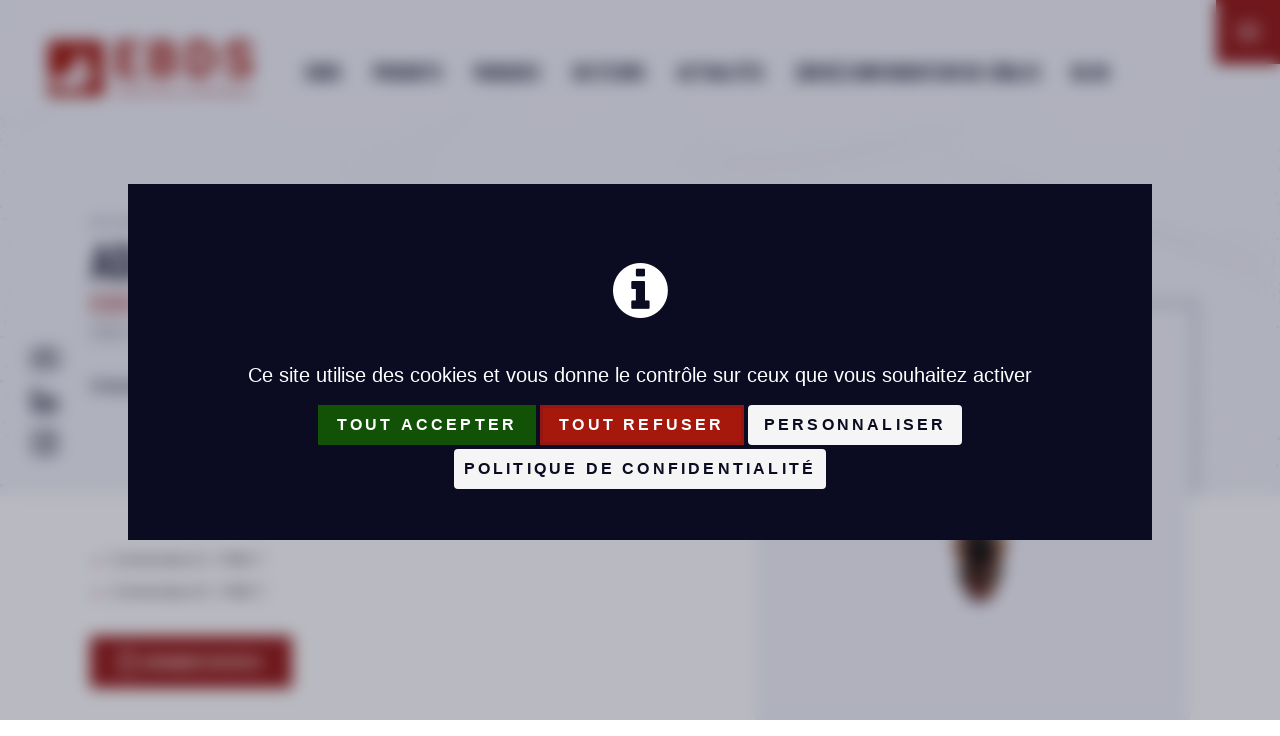

--- FILE ---
content_type: text/html; charset=UTF-8
request_url: https://www.ebds.eu/fiche_produit/adaptateur-ebds-adapt-fmef-fmef
body_size: 131296
content:
<!DOCTYPE HTML>
<html lang="fr">
<head>
    
<title>EBDS-ADAPT-FMEf-FMEf - Adaptateur FME-f vers FME-f - EBDS Wireless &amp; Antennas</title>

<meta http-equiv="content-type" content="text/html; charset=UTF-8"/><script type="text/javascript">(window.NREUM||(NREUM={})).init={privacy:{cookies_enabled:true},ajax:{deny_list:["bam.eu01.nr-data.net"]},feature_flags:["soft_nav"],distributed_tracing:{enabled:true}};(window.NREUM||(NREUM={})).loader_config={agentID:"538591869",accountID:"3461458",trustKey:"3461458",xpid:"VwIBUFJWABAEVlFQAgUEX1c=",licenseKey:"NRJS-a69325dfcc25ba1f791",applicationID:"420254393",browserID:"538591869"};;/*! For license information please see nr-loader-spa-1.306.0.min.js.LICENSE.txt */
(()=>{var e,t,r={384:(e,t,r)=>{"use strict";r.d(t,{NT:()=>s,US:()=>u,Zm:()=>a,bQ:()=>d,dV:()=>c,pV:()=>l});var n=r(6154),i=r(1863),o=r(1910);const s={beacon:"bam.nr-data.net",errorBeacon:"bam.nr-data.net"};function a(){return n.gm.NREUM||(n.gm.NREUM={}),void 0===n.gm.newrelic&&(n.gm.newrelic=n.gm.NREUM),n.gm.NREUM}function c(){let e=a();return e.o||(e.o={ST:n.gm.setTimeout,SI:n.gm.setImmediate||n.gm.setInterval,CT:n.gm.clearTimeout,XHR:n.gm.XMLHttpRequest,REQ:n.gm.Request,EV:n.gm.Event,PR:n.gm.Promise,MO:n.gm.MutationObserver,FETCH:n.gm.fetch,WS:n.gm.WebSocket},(0,o.i)(...Object.values(e.o))),e}function d(e,t){let r=a();r.initializedAgents??={},t.initializedAt={ms:(0,i.t)(),date:new Date},r.initializedAgents[e]=t}function u(e,t){a()[e]=t}function l(){return function(){let e=a();const t=e.info||{};e.info={beacon:s.beacon,errorBeacon:s.errorBeacon,...t}}(),function(){let e=a();const t=e.init||{};e.init={...t}}(),c(),function(){let e=a();const t=e.loader_config||{};e.loader_config={...t}}(),a()}},782:(e,t,r)=>{"use strict";r.d(t,{T:()=>n});const n=r(860).K7.pageViewTiming},860:(e,t,r)=>{"use strict";r.d(t,{$J:()=>u,K7:()=>c,P3:()=>d,XX:()=>i,Yy:()=>a,df:()=>o,qY:()=>n,v4:()=>s});const n="events",i="jserrors",o="browser/blobs",s="rum",a="browser/logs",c={ajax:"ajax",genericEvents:"generic_events",jserrors:i,logging:"logging",metrics:"metrics",pageAction:"page_action",pageViewEvent:"page_view_event",pageViewTiming:"page_view_timing",sessionReplay:"session_replay",sessionTrace:"session_trace",softNav:"soft_navigations",spa:"spa"},d={[c.pageViewEvent]:1,[c.pageViewTiming]:2,[c.metrics]:3,[c.jserrors]:4,[c.spa]:5,[c.ajax]:6,[c.sessionTrace]:7,[c.softNav]:8,[c.sessionReplay]:9,[c.logging]:10,[c.genericEvents]:11},u={[c.pageViewEvent]:s,[c.pageViewTiming]:n,[c.ajax]:n,[c.spa]:n,[c.softNav]:n,[c.metrics]:i,[c.jserrors]:i,[c.sessionTrace]:o,[c.sessionReplay]:o,[c.logging]:a,[c.genericEvents]:"ins"}},944:(e,t,r)=>{"use strict";r.d(t,{R:()=>i});var n=r(3241);function i(e,t){"function"==typeof console.debug&&(console.debug("New Relic Warning: https://github.com/newrelic/newrelic-browser-agent/blob/main/docs/warning-codes.md#".concat(e),t),(0,n.W)({agentIdentifier:null,drained:null,type:"data",name:"warn",feature:"warn",data:{code:e,secondary:t}}))}},993:(e,t,r)=>{"use strict";r.d(t,{A$:()=>o,ET:()=>s,TZ:()=>a,p_:()=>i});var n=r(860);const i={ERROR:"ERROR",WARN:"WARN",INFO:"INFO",DEBUG:"DEBUG",TRACE:"TRACE"},o={OFF:0,ERROR:1,WARN:2,INFO:3,DEBUG:4,TRACE:5},s="log",a=n.K7.logging},1687:(e,t,r)=>{"use strict";r.d(t,{Ak:()=>d,Ze:()=>f,x3:()=>u});var n=r(3241),i=r(7836),o=r(3606),s=r(860),a=r(2646);const c={};function d(e,t){const r={staged:!1,priority:s.P3[t]||0};l(e),c[e].get(t)||c[e].set(t,r)}function u(e,t){e&&c[e]&&(c[e].get(t)&&c[e].delete(t),p(e,t,!1),c[e].size&&h(e))}function l(e){if(!e)throw new Error("agentIdentifier required");c[e]||(c[e]=new Map)}function f(e="",t="feature",r=!1){if(l(e),!e||!c[e].get(t)||r)return p(e,t);c[e].get(t).staged=!0,h(e)}function h(e){const t=Array.from(c[e]);t.every(([e,t])=>t.staged)&&(t.sort((e,t)=>e[1].priority-t[1].priority),t.forEach(([t])=>{c[e].delete(t),p(e,t)}))}function p(e,t,r=!0){const s=e?i.ee.get(e):i.ee,c=o.i.handlers;if(!s.aborted&&s.backlog&&c){if((0,n.W)({agentIdentifier:e,type:"lifecycle",name:"drain",feature:t}),r){const e=s.backlog[t],r=c[t];if(r){for(let t=0;e&&t<e.length;++t)g(e[t],r);Object.entries(r).forEach(([e,t])=>{Object.values(t||{}).forEach(t=>{t[0]?.on&&t[0]?.context()instanceof a.y&&t[0].on(e,t[1])})})}}s.isolatedBacklog||delete c[t],s.backlog[t]=null,s.emit("drain-"+t,[])}}function g(e,t){var r=e[1];Object.values(t[r]||{}).forEach(t=>{var r=e[0];if(t[0]===r){var n=t[1],i=e[3],o=e[2];n.apply(i,o)}})}},1741:(e,t,r)=>{"use strict";r.d(t,{W:()=>o});var n=r(944),i=r(4261);class o{#e(e,...t){if(this[e]!==o.prototype[e])return this[e](...t);(0,n.R)(35,e)}addPageAction(e,t){return this.#e(i.hG,e,t)}register(e){return this.#e(i.eY,e)}recordCustomEvent(e,t){return this.#e(i.fF,e,t)}setPageViewName(e,t){return this.#e(i.Fw,e,t)}setCustomAttribute(e,t,r){return this.#e(i.cD,e,t,r)}noticeError(e,t){return this.#e(i.o5,e,t)}setUserId(e){return this.#e(i.Dl,e)}setApplicationVersion(e){return this.#e(i.nb,e)}setErrorHandler(e){return this.#e(i.bt,e)}addRelease(e,t){return this.#e(i.k6,e,t)}log(e,t){return this.#e(i.$9,e,t)}start(){return this.#e(i.d3)}finished(e){return this.#e(i.BL,e)}recordReplay(){return this.#e(i.CH)}pauseReplay(){return this.#e(i.Tb)}addToTrace(e){return this.#e(i.U2,e)}setCurrentRouteName(e){return this.#e(i.PA,e)}interaction(e){return this.#e(i.dT,e)}wrapLogger(e,t,r){return this.#e(i.Wb,e,t,r)}measure(e,t){return this.#e(i.V1,e,t)}consent(e){return this.#e(i.Pv,e)}}},1863:(e,t,r)=>{"use strict";function n(){return Math.floor(performance.now())}r.d(t,{t:()=>n})},1910:(e,t,r)=>{"use strict";r.d(t,{i:()=>o});var n=r(944);const i=new Map;function o(...e){return e.every(e=>{if(i.has(e))return i.get(e);const t="function"==typeof e?e.toString():"",r=t.includes("[native code]"),o=t.includes("nrWrapper");return r||o||(0,n.R)(64,e?.name||t),i.set(e,r),r})}},2555:(e,t,r)=>{"use strict";r.d(t,{D:()=>a,f:()=>s});var n=r(384),i=r(8122);const o={beacon:n.NT.beacon,errorBeacon:n.NT.errorBeacon,licenseKey:void 0,applicationID:void 0,sa:void 0,queueTime:void 0,applicationTime:void 0,ttGuid:void 0,user:void 0,account:void 0,product:void 0,extra:void 0,jsAttributes:{},userAttributes:void 0,atts:void 0,transactionName:void 0,tNamePlain:void 0};function s(e){try{return!!e.licenseKey&&!!e.errorBeacon&&!!e.applicationID}catch(e){return!1}}const a=e=>(0,i.a)(e,o)},2614:(e,t,r)=>{"use strict";r.d(t,{BB:()=>s,H3:()=>n,g:()=>d,iL:()=>c,tS:()=>a,uh:()=>i,wk:()=>o});const n="NRBA",i="SESSION",o=144e5,s=18e5,a={STARTED:"session-started",PAUSE:"session-pause",RESET:"session-reset",RESUME:"session-resume",UPDATE:"session-update"},c={SAME_TAB:"same-tab",CROSS_TAB:"cross-tab"},d={OFF:0,FULL:1,ERROR:2}},2646:(e,t,r)=>{"use strict";r.d(t,{y:()=>n});class n{constructor(e){this.contextId=e}}},2843:(e,t,r)=>{"use strict";r.d(t,{G:()=>o,u:()=>i});var n=r(3878);function i(e,t=!1,r,i){(0,n.DD)("visibilitychange",function(){if(t)return void("hidden"===document.visibilityState&&e());e(document.visibilityState)},r,i)}function o(e,t,r){(0,n.sp)("pagehide",e,t,r)}},3241:(e,t,r)=>{"use strict";r.d(t,{W:()=>o});var n=r(6154);const i="newrelic";function o(e={}){try{n.gm.dispatchEvent(new CustomEvent(i,{detail:e}))}catch(e){}}},3304:(e,t,r)=>{"use strict";r.d(t,{A:()=>o});var n=r(7836);const i=()=>{const e=new WeakSet;return(t,r)=>{if("object"==typeof r&&null!==r){if(e.has(r))return;e.add(r)}return r}};function o(e){try{return JSON.stringify(e,i())??""}catch(e){try{n.ee.emit("internal-error",[e])}catch(e){}return""}}},3333:(e,t,r)=>{"use strict";r.d(t,{$v:()=>u,TZ:()=>n,Xh:()=>c,Zp:()=>i,kd:()=>d,mq:()=>a,nf:()=>s,qN:()=>o});const n=r(860).K7.genericEvents,i=["auxclick","click","copy","keydown","paste","scrollend"],o=["focus","blur"],s=4,a=1e3,c=2e3,d=["PageAction","UserAction","BrowserPerformance"],u={RESOURCES:"experimental.resources",REGISTER:"register"}},3434:(e,t,r)=>{"use strict";r.d(t,{Jt:()=>o,YM:()=>d});var n=r(7836),i=r(5607);const o="nr@original:".concat(i.W),s=50;var a=Object.prototype.hasOwnProperty,c=!1;function d(e,t){return e||(e=n.ee),r.inPlace=function(e,t,n,i,o){n||(n="");const s="-"===n.charAt(0);for(let a=0;a<t.length;a++){const c=t[a],d=e[c];l(d)||(e[c]=r(d,s?c+n:n,i,c,o))}},r.flag=o,r;function r(t,r,n,c,d){return l(t)?t:(r||(r=""),nrWrapper[o]=t,function(e,t,r){if(Object.defineProperty&&Object.keys)try{return Object.keys(e).forEach(function(r){Object.defineProperty(t,r,{get:function(){return e[r]},set:function(t){return e[r]=t,t}})}),t}catch(e){u([e],r)}for(var n in e)a.call(e,n)&&(t[n]=e[n])}(t,nrWrapper,e),nrWrapper);function nrWrapper(){var o,a,l,f;let h;try{a=this,o=[...arguments],l="function"==typeof n?n(o,a):n||{}}catch(t){u([t,"",[o,a,c],l],e)}i(r+"start",[o,a,c],l,d);const p=performance.now();let g;try{return f=t.apply(a,o),g=performance.now(),f}catch(e){throw g=performance.now(),i(r+"err",[o,a,e],l,d),h=e,h}finally{const e=g-p,t={start:p,end:g,duration:e,isLongTask:e>=s,methodName:c,thrownError:h};t.isLongTask&&i("long-task",[t,a],l,d),i(r+"end",[o,a,f],l,d)}}}function i(r,n,i,o){if(!c||t){var s=c;c=!0;try{e.emit(r,n,i,t,o)}catch(t){u([t,r,n,i],e)}c=s}}}function u(e,t){t||(t=n.ee);try{t.emit("internal-error",e)}catch(e){}}function l(e){return!(e&&"function"==typeof e&&e.apply&&!e[o])}},3606:(e,t,r)=>{"use strict";r.d(t,{i:()=>o});var n=r(9908);o.on=s;var i=o.handlers={};function o(e,t,r,o){s(o||n.d,i,e,t,r)}function s(e,t,r,i,o){o||(o="feature"),e||(e=n.d);var s=t[o]=t[o]||{};(s[r]=s[r]||[]).push([e,i])}},3738:(e,t,r)=>{"use strict";r.d(t,{He:()=>i,Kp:()=>a,Lc:()=>d,Rz:()=>u,TZ:()=>n,bD:()=>o,d3:()=>s,jx:()=>l,sl:()=>f,uP:()=>c});const n=r(860).K7.sessionTrace,i="bstResource",o="resource",s="-start",a="-end",c="fn"+s,d="fn"+a,u="pushState",l=1e3,f=3e4},3785:(e,t,r)=>{"use strict";r.d(t,{R:()=>c,b:()=>d});var n=r(9908),i=r(1863),o=r(860),s=r(3969),a=r(993);function c(e,t,r={},c=a.p_.INFO,d=!0,u,l=(0,i.t)()){(0,n.p)(s.xV,["API/logging/".concat(c.toLowerCase(),"/called")],void 0,o.K7.metrics,e),(0,n.p)(a.ET,[l,t,r,c,d,u],void 0,o.K7.logging,e)}function d(e){return"string"==typeof e&&Object.values(a.p_).some(t=>t===e.toUpperCase().trim())}},3878:(e,t,r)=>{"use strict";function n(e,t){return{capture:e,passive:!1,signal:t}}function i(e,t,r=!1,i){window.addEventListener(e,t,n(r,i))}function o(e,t,r=!1,i){document.addEventListener(e,t,n(r,i))}r.d(t,{DD:()=>o,jT:()=>n,sp:()=>i})},3962:(e,t,r)=>{"use strict";r.d(t,{AM:()=>s,O2:()=>l,OV:()=>o,Qu:()=>f,TZ:()=>c,ih:()=>h,pP:()=>a,t1:()=>u,tC:()=>i,wD:()=>d});var n=r(860);const i=["click","keydown","submit"],o="popstate",s="api",a="initialPageLoad",c=n.K7.softNav,d=5e3,u=500,l={INITIAL_PAGE_LOAD:"",ROUTE_CHANGE:1,UNSPECIFIED:2},f={INTERACTION:1,AJAX:2,CUSTOM_END:3,CUSTOM_TRACER:4},h={IP:"in progress",PF:"pending finish",FIN:"finished",CAN:"cancelled"}},3969:(e,t,r)=>{"use strict";r.d(t,{TZ:()=>n,XG:()=>a,rs:()=>i,xV:()=>s,z_:()=>o});const n=r(860).K7.metrics,i="sm",o="cm",s="storeSupportabilityMetrics",a="storeEventMetrics"},4234:(e,t,r)=>{"use strict";r.d(t,{W:()=>o});var n=r(7836),i=r(1687);class o{constructor(e,t){this.agentIdentifier=e,this.ee=n.ee.get(e),this.featureName=t,this.blocked=!1}deregisterDrain(){(0,i.x3)(this.agentIdentifier,this.featureName)}}},4261:(e,t,r)=>{"use strict";r.d(t,{$9:()=>u,BL:()=>c,CH:()=>p,Dl:()=>x,Fw:()=>w,PA:()=>v,Pl:()=>n,Pv:()=>A,Tb:()=>f,U2:()=>s,V1:()=>E,Wb:()=>T,bt:()=>y,cD:()=>b,d3:()=>R,dT:()=>d,eY:()=>g,fF:()=>h,hG:()=>o,hw:()=>i,k6:()=>a,nb:()=>m,o5:()=>l});const n="api-",i=n+"ixn-",o="addPageAction",s="addToTrace",a="addRelease",c="finished",d="interaction",u="log",l="noticeError",f="pauseReplay",h="recordCustomEvent",p="recordReplay",g="register",m="setApplicationVersion",v="setCurrentRouteName",b="setCustomAttribute",y="setErrorHandler",w="setPageViewName",x="setUserId",R="start",T="wrapLogger",E="measure",A="consent"},4387:(e,t,r)=>{"use strict";function n(e={}){return!(!e.id||!e.name)}function i(e){return"string"==typeof e&&e.trim().length<501||"number"==typeof e}function o(e,t){if(2!==t?.harvestEndpointVersion)return{};const r=t.agentRef.runtime.appMetadata.agents[0].entityGuid;return n(e)?{"source.id":e.id,"source.name":e.name,"source.type":e.type,"parent.id":e.parent?.id||r}:{"entity.guid":r,appId:t.agentRef.info.applicationID}}r.d(t,{Ux:()=>o,c7:()=>n,yo:()=>i})},5205:(e,t,r)=>{"use strict";r.d(t,{j:()=>_});var n=r(384),i=r(1741);var o=r(2555),s=r(3333);const a=e=>{if(!e||"string"!=typeof e)return!1;try{document.createDocumentFragment().querySelector(e)}catch{return!1}return!0};var c=r(2614),d=r(944),u=r(8122);const l="[data-nr-mask]",f=e=>(0,u.a)(e,(()=>{const e={feature_flags:[],experimental:{allow_registered_children:!1,resources:!1},mask_selector:"*",block_selector:"[data-nr-block]",mask_input_options:{color:!1,date:!1,"datetime-local":!1,email:!1,month:!1,number:!1,range:!1,search:!1,tel:!1,text:!1,time:!1,url:!1,week:!1,textarea:!1,select:!1,password:!0}};return{ajax:{deny_list:void 0,block_internal:!0,enabled:!0,autoStart:!0},api:{get allow_registered_children(){return e.feature_flags.includes(s.$v.REGISTER)||e.experimental.allow_registered_children},set allow_registered_children(t){e.experimental.allow_registered_children=t},duplicate_registered_data:!1},browser_consent_mode:{enabled:!1},distributed_tracing:{enabled:void 0,exclude_newrelic_header:void 0,cors_use_newrelic_header:void 0,cors_use_tracecontext_headers:void 0,allowed_origins:void 0},get feature_flags(){return e.feature_flags},set feature_flags(t){e.feature_flags=t},generic_events:{enabled:!0,autoStart:!0},harvest:{interval:30},jserrors:{enabled:!0,autoStart:!0},logging:{enabled:!0,autoStart:!0},metrics:{enabled:!0,autoStart:!0},obfuscate:void 0,page_action:{enabled:!0},page_view_event:{enabled:!0,autoStart:!0},page_view_timing:{enabled:!0,autoStart:!0},performance:{capture_marks:!1,capture_measures:!1,capture_detail:!0,resources:{get enabled(){return e.feature_flags.includes(s.$v.RESOURCES)||e.experimental.resources},set enabled(t){e.experimental.resources=t},asset_types:[],first_party_domains:[],ignore_newrelic:!0}},privacy:{cookies_enabled:!0},proxy:{assets:void 0,beacon:void 0},session:{expiresMs:c.wk,inactiveMs:c.BB},session_replay:{autoStart:!0,enabled:!1,preload:!1,sampling_rate:10,error_sampling_rate:100,collect_fonts:!1,inline_images:!1,fix_stylesheets:!0,mask_all_inputs:!0,get mask_text_selector(){return e.mask_selector},set mask_text_selector(t){a(t)?e.mask_selector="".concat(t,",").concat(l):""===t||null===t?e.mask_selector=l:(0,d.R)(5,t)},get block_class(){return"nr-block"},get ignore_class(){return"nr-ignore"},get mask_text_class(){return"nr-mask"},get block_selector(){return e.block_selector},set block_selector(t){a(t)?e.block_selector+=",".concat(t):""!==t&&(0,d.R)(6,t)},get mask_input_options(){return e.mask_input_options},set mask_input_options(t){t&&"object"==typeof t?e.mask_input_options={...t,password:!0}:(0,d.R)(7,t)}},session_trace:{enabled:!0,autoStart:!0},soft_navigations:{enabled:!0,autoStart:!0},spa:{enabled:!0,autoStart:!0},ssl:void 0,user_actions:{enabled:!0,elementAttributes:["id","className","tagName","type"]}}})());var h=r(6154),p=r(9324);let g=0;const m={buildEnv:p.F3,distMethod:p.Xs,version:p.xv,originTime:h.WN},v={consented:!1},b={appMetadata:{},get consented(){return this.session?.state?.consent||v.consented},set consented(e){v.consented=e},customTransaction:void 0,denyList:void 0,disabled:!1,harvester:void 0,isolatedBacklog:!1,isRecording:!1,loaderType:void 0,maxBytes:3e4,obfuscator:void 0,onerror:void 0,ptid:void 0,releaseIds:{},session:void 0,timeKeeper:void 0,registeredEntities:[],jsAttributesMetadata:{bytes:0},get harvestCount(){return++g}},y=e=>{const t=(0,u.a)(e,b),r=Object.keys(m).reduce((e,t)=>(e[t]={value:m[t],writable:!1,configurable:!0,enumerable:!0},e),{});return Object.defineProperties(t,r)};var w=r(5701);const x=e=>{const t=e.startsWith("http");e+="/",r.p=t?e:"https://"+e};var R=r(7836),T=r(3241);const E={accountID:void 0,trustKey:void 0,agentID:void 0,licenseKey:void 0,applicationID:void 0,xpid:void 0},A=e=>(0,u.a)(e,E),S=new Set;function _(e,t={},r,s){let{init:a,info:c,loader_config:d,runtime:u={},exposed:l=!0}=t;if(!c){const e=(0,n.pV)();a=e.init,c=e.info,d=e.loader_config}e.init=f(a||{}),e.loader_config=A(d||{}),c.jsAttributes??={},h.bv&&(c.jsAttributes.isWorker=!0),e.info=(0,o.D)(c);const p=e.init,g=[c.beacon,c.errorBeacon];S.has(e.agentIdentifier)||(p.proxy.assets&&(x(p.proxy.assets),g.push(p.proxy.assets)),p.proxy.beacon&&g.push(p.proxy.beacon),e.beacons=[...g],function(e){const t=(0,n.pV)();Object.getOwnPropertyNames(i.W.prototype).forEach(r=>{const n=i.W.prototype[r];if("function"!=typeof n||"constructor"===n)return;let o=t[r];e[r]&&!1!==e.exposed&&"micro-agent"!==e.runtime?.loaderType&&(t[r]=(...t)=>{const n=e[r](...t);return o?o(...t):n})})}(e),(0,n.US)("activatedFeatures",w.B),e.runSoftNavOverSpa&&=!0===p.soft_navigations.enabled&&p.feature_flags.includes("soft_nav")),u.denyList=[...p.ajax.deny_list||[],...p.ajax.block_internal?g:[]],u.ptid=e.agentIdentifier,u.loaderType=r,e.runtime=y(u),S.has(e.agentIdentifier)||(e.ee=R.ee.get(e.agentIdentifier),e.exposed=l,(0,T.W)({agentIdentifier:e.agentIdentifier,drained:!!w.B?.[e.agentIdentifier],type:"lifecycle",name:"initialize",feature:void 0,data:e.config})),S.add(e.agentIdentifier)}},5270:(e,t,r)=>{"use strict";r.d(t,{Aw:()=>s,SR:()=>o,rF:()=>a});var n=r(384),i=r(7767);function o(e){return!!(0,n.dV)().o.MO&&(0,i.V)(e)&&!0===e?.session_trace.enabled}function s(e){return!0===e?.session_replay.preload&&o(e)}function a(e,t){try{if("string"==typeof t?.type){if("password"===t.type.toLowerCase())return"*".repeat(e?.length||0);if(void 0!==t?.dataset?.nrUnmask||t?.classList?.contains("nr-unmask"))return e}}catch(e){}return"string"==typeof e?e.replace(/[\S]/g,"*"):"*".repeat(e?.length||0)}},5289:(e,t,r)=>{"use strict";r.d(t,{GG:()=>s,Qr:()=>c,sB:()=>a});var n=r(3878),i=r(6389);function o(){return"undefined"==typeof document||"complete"===document.readyState}function s(e,t){if(o())return e();const r=(0,i.J)(e),s=setInterval(()=>{o()&&(clearInterval(s),r())},500);(0,n.sp)("load",r,t)}function a(e){if(o())return e();(0,n.DD)("DOMContentLoaded",e)}function c(e){if(o())return e();(0,n.sp)("popstate",e)}},5607:(e,t,r)=>{"use strict";r.d(t,{W:()=>n});const n=(0,r(9566).bz)()},5701:(e,t,r)=>{"use strict";r.d(t,{B:()=>o,t:()=>s});var n=r(3241);const i=new Set,o={};function s(e,t){const r=t.agentIdentifier;o[r]??={},e&&"object"==typeof e&&(i.has(r)||(t.ee.emit("rumresp",[e]),o[r]=e,i.add(r),(0,n.W)({agentIdentifier:r,loaded:!0,drained:!0,type:"lifecycle",name:"load",feature:void 0,data:e})))}},6154:(e,t,r)=>{"use strict";r.d(t,{A4:()=>a,OF:()=>u,RI:()=>i,WN:()=>h,bv:()=>o,eN:()=>p,gm:()=>s,lR:()=>f,m:()=>d,mw:()=>c,sb:()=>l});var n=r(1863);const i="undefined"!=typeof window&&!!window.document,o="undefined"!=typeof WorkerGlobalScope&&("undefined"!=typeof self&&self instanceof WorkerGlobalScope&&self.navigator instanceof WorkerNavigator||"undefined"!=typeof globalThis&&globalThis instanceof WorkerGlobalScope&&globalThis.navigator instanceof WorkerNavigator),s=i?window:"undefined"!=typeof WorkerGlobalScope&&("undefined"!=typeof self&&self instanceof WorkerGlobalScope&&self||"undefined"!=typeof globalThis&&globalThis instanceof WorkerGlobalScope&&globalThis),a="complete"===s?.document?.readyState,c=Boolean("hidden"===s?.document?.visibilityState),d=""+s?.location,u=/iPad|iPhone|iPod/.test(s.navigator?.userAgent),l=u&&"undefined"==typeof SharedWorker,f=(()=>{const e=s.navigator?.userAgent?.match(/Firefox[/\s](\d+\.\d+)/);return Array.isArray(e)&&e.length>=2?+e[1]:0})(),h=Date.now()-(0,n.t)(),p=()=>"undefined"!=typeof PerformanceNavigationTiming&&s?.performance?.getEntriesByType("navigation")?.[0]?.responseStart},6344:(e,t,r)=>{"use strict";r.d(t,{BB:()=>u,Qb:()=>l,TZ:()=>i,Ug:()=>s,Vh:()=>o,_s:()=>a,bc:()=>d,yP:()=>c});var n=r(2614);const i=r(860).K7.sessionReplay,o="errorDuringReplay",s=.12,a={DomContentLoaded:0,Load:1,FullSnapshot:2,IncrementalSnapshot:3,Meta:4,Custom:5},c={[n.g.ERROR]:15e3,[n.g.FULL]:3e5,[n.g.OFF]:0},d={RESET:{message:"Session was reset",sm:"Reset"},IMPORT:{message:"Recorder failed to import",sm:"Import"},TOO_MANY:{message:"429: Too Many Requests",sm:"Too-Many"},TOO_BIG:{message:"Payload was too large",sm:"Too-Big"},CROSS_TAB:{message:"Session Entity was set to OFF on another tab",sm:"Cross-Tab"},ENTITLEMENTS:{message:"Session Replay is not allowed and will not be started",sm:"Entitlement"}},u=5e3,l={API:"api",RESUME:"resume",SWITCH_TO_FULL:"switchToFull",INITIALIZE:"initialize",PRELOAD:"preload"}},6389:(e,t,r)=>{"use strict";function n(e,t=500,r={}){const n=r?.leading||!1;let i;return(...r)=>{n&&void 0===i&&(e.apply(this,r),i=setTimeout(()=>{i=clearTimeout(i)},t)),n||(clearTimeout(i),i=setTimeout(()=>{e.apply(this,r)},t))}}function i(e){let t=!1;return(...r)=>{t||(t=!0,e.apply(this,r))}}r.d(t,{J:()=>i,s:()=>n})},6630:(e,t,r)=>{"use strict";r.d(t,{T:()=>n});const n=r(860).K7.pageViewEvent},6774:(e,t,r)=>{"use strict";r.d(t,{T:()=>n});const n=r(860).K7.jserrors},7295:(e,t,r)=>{"use strict";r.d(t,{Xv:()=>s,gX:()=>i,iW:()=>o});var n=[];function i(e){if(!e||o(e))return!1;if(0===n.length)return!0;for(var t=0;t<n.length;t++){var r=n[t];if("*"===r.hostname)return!1;if(a(r.hostname,e.hostname)&&c(r.pathname,e.pathname))return!1}return!0}function o(e){return void 0===e.hostname}function s(e){if(n=[],e&&e.length)for(var t=0;t<e.length;t++){let r=e[t];if(!r)continue;0===r.indexOf("http://")?r=r.substring(7):0===r.indexOf("https://")&&(r=r.substring(8));const i=r.indexOf("/");let o,s;i>0?(o=r.substring(0,i),s=r.substring(i)):(o=r,s="");let[a]=o.split(":");n.push({hostname:a,pathname:s})}}function a(e,t){return!(e.length>t.length)&&t.indexOf(e)===t.length-e.length}function c(e,t){return 0===e.indexOf("/")&&(e=e.substring(1)),0===t.indexOf("/")&&(t=t.substring(1)),""===e||e===t}},7378:(e,t,r)=>{"use strict";r.d(t,{$p:()=>R,BR:()=>b,Kp:()=>x,L3:()=>y,Lc:()=>c,NC:()=>o,SG:()=>u,TZ:()=>i,U6:()=>p,UT:()=>m,d3:()=>w,dT:()=>f,e5:()=>E,gx:()=>v,l9:()=>l,oW:()=>h,op:()=>g,rw:()=>d,tH:()=>A,uP:()=>a,wW:()=>T,xq:()=>s});var n=r(384);const i=r(860).K7.spa,o=["click","submit","keypress","keydown","keyup","change"],s=999,a="fn-start",c="fn-end",d="cb-start",u="api-ixn-",l="remaining",f="interaction",h="spaNode",p="jsonpNode",g="fetch-start",m="fetch-done",v="fetch-body-",b="jsonp-end",y=(0,n.dV)().o.ST,w="-start",x="-end",R="-body",T="cb"+x,E="jsTime",A="fetch"},7485:(e,t,r)=>{"use strict";r.d(t,{D:()=>i});var n=r(6154);function i(e){if(0===(e||"").indexOf("data:"))return{protocol:"data"};try{const t=new URL(e,location.href),r={port:t.port,hostname:t.hostname,pathname:t.pathname,search:t.search,protocol:t.protocol.slice(0,t.protocol.indexOf(":")),sameOrigin:t.protocol===n.gm?.location?.protocol&&t.host===n.gm?.location?.host};return r.port&&""!==r.port||("http:"===t.protocol&&(r.port="80"),"https:"===t.protocol&&(r.port="443")),r.pathname&&""!==r.pathname?r.pathname.startsWith("/")||(r.pathname="/".concat(r.pathname)):r.pathname="/",r}catch(e){return{}}}},7699:(e,t,r)=>{"use strict";r.d(t,{It:()=>o,KC:()=>a,No:()=>i,qh:()=>s});var n=r(860);const i=16e3,o=1e6,s="SESSION_ERROR",a={[n.K7.logging]:!0,[n.K7.genericEvents]:!1,[n.K7.jserrors]:!1,[n.K7.ajax]:!1}},7767:(e,t,r)=>{"use strict";r.d(t,{V:()=>i});var n=r(6154);const i=e=>n.RI&&!0===e?.privacy.cookies_enabled},7836:(e,t,r)=>{"use strict";r.d(t,{P:()=>a,ee:()=>c});var n=r(384),i=r(8990),o=r(2646),s=r(5607);const a="nr@context:".concat(s.W),c=function e(t,r){var n={},s={},u={},l=!1;try{l=16===r.length&&d.initializedAgents?.[r]?.runtime.isolatedBacklog}catch(e){}var f={on:p,addEventListener:p,removeEventListener:function(e,t){var r=n[e];if(!r)return;for(var i=0;i<r.length;i++)r[i]===t&&r.splice(i,1)},emit:function(e,r,n,i,o){!1!==o&&(o=!0);if(c.aborted&&!i)return;t&&o&&t.emit(e,r,n);var a=h(n);g(e).forEach(e=>{e.apply(a,r)});var d=v()[s[e]];d&&d.push([f,e,r,a]);return a},get:m,listeners:g,context:h,buffer:function(e,t){const r=v();if(t=t||"feature",f.aborted)return;Object.entries(e||{}).forEach(([e,n])=>{s[n]=t,t in r||(r[t]=[])})},abort:function(){f._aborted=!0,Object.keys(f.backlog).forEach(e=>{delete f.backlog[e]})},isBuffering:function(e){return!!v()[s[e]]},debugId:r,backlog:l?{}:t&&"object"==typeof t.backlog?t.backlog:{},isolatedBacklog:l};return Object.defineProperty(f,"aborted",{get:()=>{let e=f._aborted||!1;return e||(t&&(e=t.aborted),e)}}),f;function h(e){return e&&e instanceof o.y?e:e?(0,i.I)(e,a,()=>new o.y(a)):new o.y(a)}function p(e,t){n[e]=g(e).concat(t)}function g(e){return n[e]||[]}function m(t){return u[t]=u[t]||e(f,t)}function v(){return f.backlog}}(void 0,"globalEE"),d=(0,n.Zm)();d.ee||(d.ee=c)},8122:(e,t,r)=>{"use strict";r.d(t,{a:()=>i});var n=r(944);function i(e,t){try{if(!e||"object"!=typeof e)return(0,n.R)(3);if(!t||"object"!=typeof t)return(0,n.R)(4);const r=Object.create(Object.getPrototypeOf(t),Object.getOwnPropertyDescriptors(t)),o=0===Object.keys(r).length?e:r;for(let s in o)if(void 0!==e[s])try{if(null===e[s]){r[s]=null;continue}Array.isArray(e[s])&&Array.isArray(t[s])?r[s]=Array.from(new Set([...e[s],...t[s]])):"object"==typeof e[s]&&"object"==typeof t[s]?r[s]=i(e[s],t[s]):r[s]=e[s]}catch(e){r[s]||(0,n.R)(1,e)}return r}catch(e){(0,n.R)(2,e)}}},8139:(e,t,r)=>{"use strict";r.d(t,{u:()=>f});var n=r(7836),i=r(3434),o=r(8990),s=r(6154);const a={},c=s.gm.XMLHttpRequest,d="addEventListener",u="removeEventListener",l="nr@wrapped:".concat(n.P);function f(e){var t=function(e){return(e||n.ee).get("events")}(e);if(a[t.debugId]++)return t;a[t.debugId]=1;var r=(0,i.YM)(t,!0);function f(e){r.inPlace(e,[d,u],"-",p)}function p(e,t){return e[1]}return"getPrototypeOf"in Object&&(s.RI&&h(document,f),c&&h(c.prototype,f),h(s.gm,f)),t.on(d+"-start",function(e,t){var n=e[1];if(null!==n&&("function"==typeof n||"object"==typeof n)&&"newrelic"!==e[0]){var i=(0,o.I)(n,l,function(){var e={object:function(){if("function"!=typeof n.handleEvent)return;return n.handleEvent.apply(n,arguments)},function:n}[typeof n];return e?r(e,"fn-",null,e.name||"anonymous"):n});this.wrapped=e[1]=i}}),t.on(u+"-start",function(e){e[1]=this.wrapped||e[1]}),t}function h(e,t,...r){let n=e;for(;"object"==typeof n&&!Object.prototype.hasOwnProperty.call(n,d);)n=Object.getPrototypeOf(n);n&&t(n,...r)}},8374:(e,t,r)=>{r.nc=(()=>{try{return document?.currentScript?.nonce}catch(e){}return""})()},8990:(e,t,r)=>{"use strict";r.d(t,{I:()=>i});var n=Object.prototype.hasOwnProperty;function i(e,t,r){if(n.call(e,t))return e[t];var i=r();if(Object.defineProperty&&Object.keys)try{return Object.defineProperty(e,t,{value:i,writable:!0,enumerable:!1}),i}catch(e){}return e[t]=i,i}},9300:(e,t,r)=>{"use strict";r.d(t,{T:()=>n});const n=r(860).K7.ajax},9324:(e,t,r)=>{"use strict";r.d(t,{AJ:()=>s,F3:()=>i,Xs:()=>o,Yq:()=>a,xv:()=>n});const n="1.306.0",i="PROD",o="CDN",s="@newrelic/rrweb",a="1.0.1"},9566:(e,t,r)=>{"use strict";r.d(t,{LA:()=>a,ZF:()=>c,bz:()=>s,el:()=>d});var n=r(6154);const i="xxxxxxxx-xxxx-4xxx-yxxx-xxxxxxxxxxxx";function o(e,t){return e?15&e[t]:16*Math.random()|0}function s(){const e=n.gm?.crypto||n.gm?.msCrypto;let t,r=0;return e&&e.getRandomValues&&(t=e.getRandomValues(new Uint8Array(30))),i.split("").map(e=>"x"===e?o(t,r++).toString(16):"y"===e?(3&o()|8).toString(16):e).join("")}function a(e){const t=n.gm?.crypto||n.gm?.msCrypto;let r,i=0;t&&t.getRandomValues&&(r=t.getRandomValues(new Uint8Array(e)));const s=[];for(var a=0;a<e;a++)s.push(o(r,i++).toString(16));return s.join("")}function c(){return a(16)}function d(){return a(32)}},9908:(e,t,r)=>{"use strict";r.d(t,{d:()=>n,p:()=>i});var n=r(7836).ee.get("handle");function i(e,t,r,i,o){o?(o.buffer([e],i),o.emit(e,t,r)):(n.buffer([e],i),n.emit(e,t,r))}}},n={};function i(e){var t=n[e];if(void 0!==t)return t.exports;var o=n[e]={exports:{}};return r[e](o,o.exports,i),o.exports}i.m=r,i.d=(e,t)=>{for(var r in t)i.o(t,r)&&!i.o(e,r)&&Object.defineProperty(e,r,{enumerable:!0,get:t[r]})},i.f={},i.e=e=>Promise.all(Object.keys(i.f).reduce((t,r)=>(i.f[r](e,t),t),[])),i.u=e=>({212:"nr-spa-compressor",249:"nr-spa-recorder",478:"nr-spa"}[e]+"-1.306.0.min.js"),i.o=(e,t)=>Object.prototype.hasOwnProperty.call(e,t),e={},t="NRBA-1.306.0.PROD:",i.l=(r,n,o,s)=>{if(e[r])e[r].push(n);else{var a,c;if(void 0!==o)for(var d=document.getElementsByTagName("script"),u=0;u<d.length;u++){var l=d[u];if(l.getAttribute("src")==r||l.getAttribute("data-webpack")==t+o){a=l;break}}if(!a){c=!0;var f={478:"sha512-aOsrvCAZ97m4mi9/Q4P4Dl7seaB7sOFJOs8qmPK71B7CWoc9bXc5a5319PV5PSQ3SmEq++JW0qpaiKWV7MTLEg==",249:"sha512-nPxm1wa+eWrD9VPj39BAOPa200tURpQREipOlSDpePq/R8Y4hd4lO6tDy6C/6jm/J54CUHnLYeGyLZ/GIlo7gg==",212:"sha512-zcA2FBsG3fy6K+G9+4J1T2M6AmHuICGsq35BrGWu1rmRJwYBUqdOhAAxJkXYpoBy/9vKZ7LBcGpOEjABpjEWCQ=="};(a=document.createElement("script")).charset="utf-8",i.nc&&a.setAttribute("nonce",i.nc),a.setAttribute("data-webpack",t+o),a.src=r,0!==a.src.indexOf(window.location.origin+"/")&&(a.crossOrigin="anonymous"),f[s]&&(a.integrity=f[s])}e[r]=[n];var h=(t,n)=>{a.onerror=a.onload=null,clearTimeout(p);var i=e[r];if(delete e[r],a.parentNode&&a.parentNode.removeChild(a),i&&i.forEach(e=>e(n)),t)return t(n)},p=setTimeout(h.bind(null,void 0,{type:"timeout",target:a}),12e4);a.onerror=h.bind(null,a.onerror),a.onload=h.bind(null,a.onload),c&&document.head.appendChild(a)}},i.r=e=>{"undefined"!=typeof Symbol&&Symbol.toStringTag&&Object.defineProperty(e,Symbol.toStringTag,{value:"Module"}),Object.defineProperty(e,"__esModule",{value:!0})},i.p="https://js-agent.newrelic.com/",(()=>{var e={38:0,788:0};i.f.j=(t,r)=>{var n=i.o(e,t)?e[t]:void 0;if(0!==n)if(n)r.push(n[2]);else{var o=new Promise((r,i)=>n=e[t]=[r,i]);r.push(n[2]=o);var s=i.p+i.u(t),a=new Error;i.l(s,r=>{if(i.o(e,t)&&(0!==(n=e[t])&&(e[t]=void 0),n)){var o=r&&("load"===r.type?"missing":r.type),s=r&&r.target&&r.target.src;a.message="Loading chunk "+t+" failed: ("+o+": "+s+")",a.name="ChunkLoadError",a.type=o,a.request=s,n[1](a)}},"chunk-"+t,t)}};var t=(t,r)=>{var n,o,[s,a,c]=r,d=0;if(s.some(t=>0!==e[t])){for(n in a)i.o(a,n)&&(i.m[n]=a[n]);if(c)c(i)}for(t&&t(r);d<s.length;d++)o=s[d],i.o(e,o)&&e[o]&&e[o][0](),e[o]=0},r=self["webpackChunk:NRBA-1.306.0.PROD"]=self["webpackChunk:NRBA-1.306.0.PROD"]||[];r.forEach(t.bind(null,0)),r.push=t.bind(null,r.push.bind(r))})(),(()=>{"use strict";i(8374);var e=i(9566),t=i(1741);class r extends t.W{agentIdentifier=(0,e.LA)(16)}var n=i(860);const o=Object.values(n.K7);var s=i(5205);var a=i(9908),c=i(1863),d=i(4261),u=i(3241),l=i(944),f=i(5701),h=i(3969);function p(e,t,i,o){const s=o||i;!s||s[e]&&s[e]!==r.prototype[e]||(s[e]=function(){(0,a.p)(h.xV,["API/"+e+"/called"],void 0,n.K7.metrics,i.ee),(0,u.W)({agentIdentifier:i.agentIdentifier,drained:!!f.B?.[i.agentIdentifier],type:"data",name:"api",feature:d.Pl+e,data:{}});try{return t.apply(this,arguments)}catch(e){(0,l.R)(23,e)}})}function g(e,t,r,n,i){const o=e.info;null===r?delete o.jsAttributes[t]:o.jsAttributes[t]=r,(i||null===r)&&(0,a.p)(d.Pl+n,[(0,c.t)(),t,r],void 0,"session",e.ee)}var m=i(1687),v=i(4234),b=i(5289),y=i(6154),w=i(5270),x=i(7767),R=i(6389),T=i(7699);class E extends v.W{constructor(e,t){super(e.agentIdentifier,t),this.agentRef=e,this.abortHandler=void 0,this.featAggregate=void 0,this.loadedSuccessfully=void 0,this.onAggregateImported=new Promise(e=>{this.loadedSuccessfully=e}),this.deferred=Promise.resolve(),!1===e.init[this.featureName].autoStart?this.deferred=new Promise((t,r)=>{this.ee.on("manual-start-all",(0,R.J)(()=>{(0,m.Ak)(e.agentIdentifier,this.featureName),t()}))}):(0,m.Ak)(e.agentIdentifier,t)}importAggregator(e,t,r={}){if(this.featAggregate)return;const n=async()=>{let n;await this.deferred;try{if((0,x.V)(e.init)){const{setupAgentSession:t}=await i.e(478).then(i.bind(i,8766));n=t(e)}}catch(e){(0,l.R)(20,e),this.ee.emit("internal-error",[e]),(0,a.p)(T.qh,[e],void 0,this.featureName,this.ee)}try{if(!this.#t(this.featureName,n,e.init))return(0,m.Ze)(this.agentIdentifier,this.featureName),void this.loadedSuccessfully(!1);const{Aggregate:i}=await t();this.featAggregate=new i(e,r),e.runtime.harvester.initializedAggregates.push(this.featAggregate),this.loadedSuccessfully(!0)}catch(e){(0,l.R)(34,e),this.abortHandler?.(),(0,m.Ze)(this.agentIdentifier,this.featureName,!0),this.loadedSuccessfully(!1),this.ee&&this.ee.abort()}};y.RI?(0,b.GG)(()=>n(),!0):n()}#t(e,t,r){if(this.blocked)return!1;switch(e){case n.K7.sessionReplay:return(0,w.SR)(r)&&!!t;case n.K7.sessionTrace:return!!t;default:return!0}}}var A=i(6630),S=i(2614);class _ extends E{static featureName=A.T;constructor(e){var t;super(e,A.T),this.setupInspectionEvents(e.agentIdentifier),t=e,p(d.Fw,function(e,r){"string"==typeof e&&("/"!==e.charAt(0)&&(e="/"+e),t.runtime.customTransaction=(r||"http://custom.transaction")+e,(0,a.p)(d.Pl+d.Fw,[(0,c.t)()],void 0,void 0,t.ee))},t),this.importAggregator(e,()=>i.e(478).then(i.bind(i,2467)))}setupInspectionEvents(e){const t=(t,r)=>{t&&(0,u.W)({agentIdentifier:e,timeStamp:t.timeStamp,loaded:"complete"===t.target.readyState,type:"window",name:r,data:t.target.location+""})};(0,b.sB)(e=>{t(e,"DOMContentLoaded")}),(0,b.GG)(e=>{t(e,"load")}),(0,b.Qr)(e=>{t(e,"navigate")}),this.ee.on(S.tS.UPDATE,(t,r)=>{(0,u.W)({agentIdentifier:e,type:"lifecycle",name:"session",data:r})})}}var O=i(384);var N=i(2843),I=i(782);class P extends E{static featureName=I.T;constructor(e){super(e,I.T),y.RI&&((0,N.u)(()=>(0,a.p)("docHidden",[(0,c.t)()],void 0,I.T,this.ee),!0),(0,N.G)(()=>(0,a.p)("winPagehide",[(0,c.t)()],void 0,I.T,this.ee)),this.importAggregator(e,()=>i.e(478).then(i.bind(i,9917))))}}class j extends E{static featureName=h.TZ;constructor(e){super(e,h.TZ),y.RI&&document.addEventListener("securitypolicyviolation",e=>{(0,a.p)(h.xV,["Generic/CSPViolation/Detected"],void 0,this.featureName,this.ee)}),this.importAggregator(e,()=>i.e(478).then(i.bind(i,6555)))}}var k=i(6774),C=i(3878),D=i(3304);class L{constructor(e,t,r,n,i){this.name="UncaughtError",this.message="string"==typeof e?e:(0,D.A)(e),this.sourceURL=t,this.line=r,this.column=n,this.__newrelic=i}}function M(e){return K(e)?e:new L(void 0!==e?.message?e.message:e,e?.filename||e?.sourceURL,e?.lineno||e?.line,e?.colno||e?.col,e?.__newrelic,e?.cause)}function H(e){const t="Unhandled Promise Rejection: ";if(!e?.reason)return;if(K(e.reason)){try{e.reason.message.startsWith(t)||(e.reason.message=t+e.reason.message)}catch(e){}return M(e.reason)}const r=M(e.reason);return(r.message||"").startsWith(t)||(r.message=t+r.message),r}function B(e){if(e.error instanceof SyntaxError&&!/:\d+$/.test(e.error.stack?.trim())){const t=new L(e.message,e.filename,e.lineno,e.colno,e.error.__newrelic,e.cause);return t.name=SyntaxError.name,t}return K(e.error)?e.error:M(e)}function K(e){return e instanceof Error&&!!e.stack}function W(e,t,r,i,o=(0,c.t)()){"string"==typeof e&&(e=new Error(e)),(0,a.p)("err",[e,o,!1,t,r.runtime.isRecording,void 0,i],void 0,n.K7.jserrors,r.ee),(0,a.p)("uaErr",[],void 0,n.K7.genericEvents,r.ee)}var U=i(4387),F=i(993),V=i(3785);function G(e,{customAttributes:t={},level:r=F.p_.INFO}={},n,i,o=(0,c.t)()){(0,V.R)(n.ee,e,t,r,!1,i,o)}function z(e,t,r,i,o=(0,c.t)()){(0,a.p)(d.Pl+d.hG,[o,e,t,i],void 0,n.K7.genericEvents,r.ee)}function Z(e,t,r,i,o=(0,c.t)()){const{start:s,end:u,customAttributes:f}=t||{},h={customAttributes:f||{}};if("object"!=typeof h.customAttributes||"string"!=typeof e||0===e.length)return void(0,l.R)(57);const p=(e,t)=>null==e?t:"number"==typeof e?e:e instanceof PerformanceMark?e.startTime:Number.NaN;if(h.start=p(s,0),h.end=p(u,o),Number.isNaN(h.start)||Number.isNaN(h.end))(0,l.R)(57);else{if(h.duration=h.end-h.start,!(h.duration<0))return(0,a.p)(d.Pl+d.V1,[h,e,i],void 0,n.K7.genericEvents,r.ee),h;(0,l.R)(58)}}function q(e,t={},r,i,o=(0,c.t)()){(0,a.p)(d.Pl+d.fF,[o,e,t,i],void 0,n.K7.genericEvents,r.ee)}function X(e){p(d.eY,function(t){return Y(e,t)},e)}function Y(e,t,r){const i={};(0,l.R)(54,"newrelic.register"),t||={},t.type="MFE",t.licenseKey||=e.info.licenseKey,t.blocked=!1,t.parent=r||{};let o=()=>{};const s=e.runtime.registeredEntities,d=s.find(({metadata:{target:{id:e,name:r}}})=>e===t.id);if(d)return d.metadata.target.name!==t.name&&(d.metadata.target.name=t.name),d;const u=e=>{t.blocked=!0,o=e};e.init.api.allow_registered_children||u((0,R.J)(()=>(0,l.R)(55))),(0,U.c7)(t)||u((0,R.J)(()=>(0,l.R)(48,t))),(0,U.yo)(t.id)&&(0,U.yo)(t.name)||u((0,R.J)(()=>(0,l.R)(48,t)));const f={addPageAction:(r,n={})=>m(z,[r,{...i,...n},e],t),log:(r,n={})=>m(G,[r,{...n,customAttributes:{...i,...n.customAttributes||{}}},e],t),measure:(r,n={})=>m(Z,[r,{...n,customAttributes:{...i,...n.customAttributes||{}}},e],t),noticeError:(r,n={})=>m(W,[r,{...i,...n},e],t),register:(t={})=>m(Y,[e,t],f.metadata.target),recordCustomEvent:(r,n={})=>m(q,[r,{...i,...n},e],t),setApplicationVersion:e=>g("application.version",e),setCustomAttribute:(e,t)=>g(e,t),setUserId:e=>g("enduser.id",e),metadata:{customAttributes:i,target:t}},p=()=>(t.blocked&&o(),t.blocked);p()||s.push(f);const g=(e,t)=>{p()||(i[e]=t)},m=(t,r,i)=>{if(p())return;const o=(0,c.t)();(0,a.p)(h.xV,["API/register/".concat(t.name,"/called")],void 0,n.K7.metrics,e.ee);try{return e.init.api.duplicate_registered_data&&"register"!==t.name&&t(...r,void 0,o),t(...r,i,o)}catch(e){(0,l.R)(50,e)}};return f}class J extends E{static featureName=k.T;constructor(e){var t;super(e,k.T),t=e,p(d.o5,(e,r)=>W(e,r,t),t),function(e){p(d.bt,function(t){e.runtime.onerror=t},e)}(e),function(e){let t=0;p(d.k6,function(e,r){++t>10||(this.runtime.releaseIds[e.slice(-200)]=(""+r).slice(-200))},e)}(e),X(e);try{this.removeOnAbort=new AbortController}catch(e){}this.ee.on("internal-error",(t,r)=>{this.abortHandler&&(0,a.p)("ierr",[M(t),(0,c.t)(),!0,{},e.runtime.isRecording,r],void 0,this.featureName,this.ee)}),y.gm.addEventListener("unhandledrejection",t=>{this.abortHandler&&(0,a.p)("err",[H(t),(0,c.t)(),!1,{unhandledPromiseRejection:1},e.runtime.isRecording],void 0,this.featureName,this.ee)},(0,C.jT)(!1,this.removeOnAbort?.signal)),y.gm.addEventListener("error",t=>{this.abortHandler&&(0,a.p)("err",[B(t),(0,c.t)(),!1,{},e.runtime.isRecording],void 0,this.featureName,this.ee)},(0,C.jT)(!1,this.removeOnAbort?.signal)),this.abortHandler=this.#r,this.importAggregator(e,()=>i.e(478).then(i.bind(i,2176)))}#r(){this.removeOnAbort?.abort(),this.abortHandler=void 0}}var Q=i(8990);let ee=1;function te(e){const t=typeof e;return!e||"object"!==t&&"function"!==t?-1:e===y.gm?0:(0,Q.I)(e,"nr@id",function(){return ee++})}function re(e){if("string"==typeof e&&e.length)return e.length;if("object"==typeof e){if("undefined"!=typeof ArrayBuffer&&e instanceof ArrayBuffer&&e.byteLength)return e.byteLength;if("undefined"!=typeof Blob&&e instanceof Blob&&e.size)return e.size;if(!("undefined"!=typeof FormData&&e instanceof FormData))try{return(0,D.A)(e).length}catch(e){return}}}var ne=i(8139),ie=i(7836),oe=i(3434);const se={},ae=["open","send"];function ce(e){var t=e||ie.ee;const r=function(e){return(e||ie.ee).get("xhr")}(t);if(void 0===y.gm.XMLHttpRequest)return r;if(se[r.debugId]++)return r;se[r.debugId]=1,(0,ne.u)(t);var n=(0,oe.YM)(r),i=y.gm.XMLHttpRequest,o=y.gm.MutationObserver,s=y.gm.Promise,a=y.gm.setInterval,c="readystatechange",d=["onload","onerror","onabort","onloadstart","onloadend","onprogress","ontimeout"],u=[],f=y.gm.XMLHttpRequest=function(e){const t=new i(e),o=r.context(t);try{r.emit("new-xhr",[t],o),t.addEventListener(c,(s=o,function(){var e=this;e.readyState>3&&!s.resolved&&(s.resolved=!0,r.emit("xhr-resolved",[],e)),n.inPlace(e,d,"fn-",b)}),(0,C.jT)(!1))}catch(e){(0,l.R)(15,e);try{r.emit("internal-error",[e])}catch(e){}}var s;return t};function h(e,t){n.inPlace(t,["onreadystatechange"],"fn-",b)}if(function(e,t){for(var r in e)t[r]=e[r]}(i,f),f.prototype=i.prototype,n.inPlace(f.prototype,ae,"-xhr-",b),r.on("send-xhr-start",function(e,t){h(e,t),function(e){u.push(e),o&&(p?p.then(v):a?a(v):(g=-g,m.data=g))}(t)}),r.on("open-xhr-start",h),o){var p=s&&s.resolve();if(!a&&!s){var g=1,m=document.createTextNode(g);new o(v).observe(m,{characterData:!0})}}else t.on("fn-end",function(e){e[0]&&e[0].type===c||v()});function v(){for(var e=0;e<u.length;e++)h(0,u[e]);u.length&&(u=[])}function b(e,t){return t}return r}var de="fetch-",ue=de+"body-",le=["arrayBuffer","blob","json","text","formData"],fe=y.gm.Request,he=y.gm.Response,pe="prototype";const ge={};function me(e){const t=function(e){return(e||ie.ee).get("fetch")}(e);if(!(fe&&he&&y.gm.fetch))return t;if(ge[t.debugId]++)return t;function r(e,r,n){var i=e[r];"function"==typeof i&&(e[r]=function(){var e,r=[...arguments],o={};t.emit(n+"before-start",[r],o),o[ie.P]&&o[ie.P].dt&&(e=o[ie.P].dt);var s=i.apply(this,r);return t.emit(n+"start",[r,e],s),s.then(function(e){return t.emit(n+"end",[null,e],s),e},function(e){throw t.emit(n+"end",[e],s),e})})}return ge[t.debugId]=1,le.forEach(e=>{r(fe[pe],e,ue),r(he[pe],e,ue)}),r(y.gm,"fetch",de),t.on(de+"end",function(e,r){var n=this;if(r){var i=r.headers.get("content-length");null!==i&&(n.rxSize=i),t.emit(de+"done",[null,r],n)}else t.emit(de+"done",[e],n)}),t}var ve=i(7485);class be{constructor(e){this.agentRef=e}generateTracePayload(t){const r=this.agentRef.loader_config;if(!this.shouldGenerateTrace(t)||!r)return null;var n=(r.accountID||"").toString()||null,i=(r.agentID||"").toString()||null,o=(r.trustKey||"").toString()||null;if(!n||!i)return null;var s=(0,e.ZF)(),a=(0,e.el)(),c=Date.now(),d={spanId:s,traceId:a,timestamp:c};return(t.sameOrigin||this.isAllowedOrigin(t)&&this.useTraceContextHeadersForCors())&&(d.traceContextParentHeader=this.generateTraceContextParentHeader(s,a),d.traceContextStateHeader=this.generateTraceContextStateHeader(s,c,n,i,o)),(t.sameOrigin&&!this.excludeNewrelicHeader()||!t.sameOrigin&&this.isAllowedOrigin(t)&&this.useNewrelicHeaderForCors())&&(d.newrelicHeader=this.generateTraceHeader(s,a,c,n,i,o)),d}generateTraceContextParentHeader(e,t){return"00-"+t+"-"+e+"-01"}generateTraceContextStateHeader(e,t,r,n,i){return i+"@nr=0-1-"+r+"-"+n+"-"+e+"----"+t}generateTraceHeader(e,t,r,n,i,o){if(!("function"==typeof y.gm?.btoa))return null;var s={v:[0,1],d:{ty:"Browser",ac:n,ap:i,id:e,tr:t,ti:r}};return o&&n!==o&&(s.d.tk=o),btoa((0,D.A)(s))}shouldGenerateTrace(e){return this.agentRef.init?.distributed_tracing?.enabled&&this.isAllowedOrigin(e)}isAllowedOrigin(e){var t=!1;const r=this.agentRef.init?.distributed_tracing;if(e.sameOrigin)t=!0;else if(r?.allowed_origins instanceof Array)for(var n=0;n<r.allowed_origins.length;n++){var i=(0,ve.D)(r.allowed_origins[n]);if(e.hostname===i.hostname&&e.protocol===i.protocol&&e.port===i.port){t=!0;break}}return t}excludeNewrelicHeader(){var e=this.agentRef.init?.distributed_tracing;return!!e&&!!e.exclude_newrelic_header}useNewrelicHeaderForCors(){var e=this.agentRef.init?.distributed_tracing;return!!e&&!1!==e.cors_use_newrelic_header}useTraceContextHeadersForCors(){var e=this.agentRef.init?.distributed_tracing;return!!e&&!!e.cors_use_tracecontext_headers}}var ye=i(9300),we=i(7295);function xe(e){return"string"==typeof e?e:e instanceof(0,O.dV)().o.REQ?e.url:y.gm?.URL&&e instanceof URL?e.href:void 0}var Re=["load","error","abort","timeout"],Te=Re.length,Ee=(0,O.dV)().o.REQ,Ae=(0,O.dV)().o.XHR;const Se="X-NewRelic-App-Data";class _e extends E{static featureName=ye.T;constructor(e){super(e,ye.T),this.dt=new be(e),this.handler=(e,t,r,n)=>(0,a.p)(e,t,r,n,this.ee);try{const e={xmlhttprequest:"xhr",fetch:"fetch",beacon:"beacon"};y.gm?.performance?.getEntriesByType("resource").forEach(t=>{if(t.initiatorType in e&&0!==t.responseStatus){const r={status:t.responseStatus},i={rxSize:t.transferSize,duration:Math.floor(t.duration),cbTime:0};Oe(r,t.name),this.handler("xhr",[r,i,t.startTime,t.responseEnd,e[t.initiatorType]],void 0,n.K7.ajax)}})}catch(e){}me(this.ee),ce(this.ee),function(e,t,r,i){function o(e){var t=this;t.totalCbs=0,t.called=0,t.cbTime=0,t.end=E,t.ended=!1,t.xhrGuids={},t.lastSize=null,t.loadCaptureCalled=!1,t.params=this.params||{},t.metrics=this.metrics||{},t.latestLongtaskEnd=0,e.addEventListener("load",function(r){A(t,e)},(0,C.jT)(!1)),y.lR||e.addEventListener("progress",function(e){t.lastSize=e.loaded},(0,C.jT)(!1))}function s(e){this.params={method:e[0]},Oe(this,e[1]),this.metrics={}}function d(t,r){e.loader_config.xpid&&this.sameOrigin&&r.setRequestHeader("X-NewRelic-ID",e.loader_config.xpid);var n=i.generateTracePayload(this.parsedOrigin);if(n){var o=!1;n.newrelicHeader&&(r.setRequestHeader("newrelic",n.newrelicHeader),o=!0),n.traceContextParentHeader&&(r.setRequestHeader("traceparent",n.traceContextParentHeader),n.traceContextStateHeader&&r.setRequestHeader("tracestate",n.traceContextStateHeader),o=!0),o&&(this.dt=n)}}function u(e,r){var n=this.metrics,i=e[0],o=this;if(n&&i){var s=re(i);s&&(n.txSize=s)}this.startTime=(0,c.t)(),this.body=i,this.listener=function(e){try{"abort"!==e.type||o.loadCaptureCalled||(o.params.aborted=!0),("load"!==e.type||o.called===o.totalCbs&&(o.onloadCalled||"function"!=typeof r.onload)&&"function"==typeof o.end)&&o.end(r)}catch(e){try{t.emit("internal-error",[e])}catch(e){}}};for(var a=0;a<Te;a++)r.addEventListener(Re[a],this.listener,(0,C.jT)(!1))}function l(e,t,r){this.cbTime+=e,t?this.onloadCalled=!0:this.called+=1,this.called!==this.totalCbs||!this.onloadCalled&&"function"==typeof r.onload||"function"!=typeof this.end||this.end(r)}function f(e,t){var r=""+te(e)+!!t;this.xhrGuids&&!this.xhrGuids[r]&&(this.xhrGuids[r]=!0,this.totalCbs+=1)}function p(e,t){var r=""+te(e)+!!t;this.xhrGuids&&this.xhrGuids[r]&&(delete this.xhrGuids[r],this.totalCbs-=1)}function g(){this.endTime=(0,c.t)()}function m(e,r){r instanceof Ae&&"load"===e[0]&&t.emit("xhr-load-added",[e[1],e[2]],r)}function v(e,r){r instanceof Ae&&"load"===e[0]&&t.emit("xhr-load-removed",[e[1],e[2]],r)}function b(e,t,r){t instanceof Ae&&("onload"===r&&(this.onload=!0),("load"===(e[0]&&e[0].type)||this.onload)&&(this.xhrCbStart=(0,c.t)()))}function w(e,r){this.xhrCbStart&&t.emit("xhr-cb-time",[(0,c.t)()-this.xhrCbStart,this.onload,r],r)}function x(e){var t,r=e[1]||{};if("string"==typeof e[0]?0===(t=e[0]).length&&y.RI&&(t=""+y.gm.location.href):e[0]&&e[0].url?t=e[0].url:y.gm?.URL&&e[0]&&e[0]instanceof URL?t=e[0].href:"function"==typeof e[0].toString&&(t=e[0].toString()),"string"==typeof t&&0!==t.length){t&&(this.parsedOrigin=(0,ve.D)(t),this.sameOrigin=this.parsedOrigin.sameOrigin);var n=i.generateTracePayload(this.parsedOrigin);if(n&&(n.newrelicHeader||n.traceContextParentHeader))if(e[0]&&e[0].headers)a(e[0].headers,n)&&(this.dt=n);else{var o={};for(var s in r)o[s]=r[s];o.headers=new Headers(r.headers||{}),a(o.headers,n)&&(this.dt=n),e.length>1?e[1]=o:e.push(o)}}function a(e,t){var r=!1;return t.newrelicHeader&&(e.set("newrelic",t.newrelicHeader),r=!0),t.traceContextParentHeader&&(e.set("traceparent",t.traceContextParentHeader),t.traceContextStateHeader&&e.set("tracestate",t.traceContextStateHeader),r=!0),r}}function R(e,t){this.params={},this.metrics={},this.startTime=(0,c.t)(),this.dt=t,e.length>=1&&(this.target=e[0]),e.length>=2&&(this.opts=e[1]);var r=this.opts||{},n=this.target;Oe(this,xe(n));var i=(""+(n&&n instanceof Ee&&n.method||r.method||"GET")).toUpperCase();this.params.method=i,this.body=r.body,this.txSize=re(r.body)||0}function T(e,t){if(this.endTime=(0,c.t)(),this.params||(this.params={}),(0,we.iW)(this.params))return;let i;this.params.status=t?t.status:0,"string"==typeof this.rxSize&&this.rxSize.length>0&&(i=+this.rxSize);const o={txSize:this.txSize,rxSize:i,duration:(0,c.t)()-this.startTime};r("xhr",[this.params,o,this.startTime,this.endTime,"fetch"],this,n.K7.ajax)}function E(e){const t=this.params,i=this.metrics;if(!this.ended){this.ended=!0;for(let t=0;t<Te;t++)e.removeEventListener(Re[t],this.listener,!1);t.aborted||(0,we.iW)(t)||(i.duration=(0,c.t)()-this.startTime,this.loadCaptureCalled||4!==e.readyState?null==t.status&&(t.status=0):A(this,e),i.cbTime=this.cbTime,r("xhr",[t,i,this.startTime,this.endTime,"xhr"],this,n.K7.ajax))}}function A(e,r){e.params.status=r.status;var i=function(e,t){var r=e.responseType;return"json"===r&&null!==t?t:"arraybuffer"===r||"blob"===r||"json"===r?re(e.response):"text"===r||""===r||void 0===r?re(e.responseText):void 0}(r,e.lastSize);if(i&&(e.metrics.rxSize=i),e.sameOrigin&&r.getAllResponseHeaders().indexOf(Se)>=0){var o=r.getResponseHeader(Se);o&&((0,a.p)(h.rs,["Ajax/CrossApplicationTracing/Header/Seen"],void 0,n.K7.metrics,t),e.params.cat=o.split(", ").pop())}e.loadCaptureCalled=!0}t.on("new-xhr",o),t.on("open-xhr-start",s),t.on("open-xhr-end",d),t.on("send-xhr-start",u),t.on("xhr-cb-time",l),t.on("xhr-load-added",f),t.on("xhr-load-removed",p),t.on("xhr-resolved",g),t.on("addEventListener-end",m),t.on("removeEventListener-end",v),t.on("fn-end",w),t.on("fetch-before-start",x),t.on("fetch-start",R),t.on("fn-start",b),t.on("fetch-done",T)}(e,this.ee,this.handler,this.dt),this.importAggregator(e,()=>i.e(478).then(i.bind(i,3845)))}}function Oe(e,t){var r=(0,ve.D)(t),n=e.params||e;n.hostname=r.hostname,n.port=r.port,n.protocol=r.protocol,n.host=r.hostname+":"+r.port,n.pathname=r.pathname,e.parsedOrigin=r,e.sameOrigin=r.sameOrigin}const Ne={},Ie=["pushState","replaceState"];function Pe(e){const t=function(e){return(e||ie.ee).get("history")}(e);return!y.RI||Ne[t.debugId]++||(Ne[t.debugId]=1,(0,oe.YM)(t).inPlace(window.history,Ie,"-")),t}var je=i(3738);function ke(e){p(d.BL,function(t=Date.now()){const r=t-y.WN;r<0&&(0,l.R)(62,t),(0,a.p)(h.XG,[d.BL,{time:r}],void 0,n.K7.metrics,e.ee),e.addToTrace({name:d.BL,start:t,origin:"nr"}),(0,a.p)(d.Pl+d.hG,[r,d.BL],void 0,n.K7.genericEvents,e.ee)},e)}const{He:Ce,bD:De,d3:Le,Kp:Me,TZ:He,Lc:Be,uP:Ke,Rz:We}=je;class Ue extends E{static featureName=He;constructor(e){var t;super(e,He),t=e,p(d.U2,function(e){if(!(e&&"object"==typeof e&&e.name&&e.start))return;const r={n:e.name,s:e.start-y.WN,e:(e.end||e.start)-y.WN,o:e.origin||"",t:"api"};r.s<0||r.e<0||r.e<r.s?(0,l.R)(61,{start:r.s,end:r.e}):(0,a.p)("bstApi",[r],void 0,n.K7.sessionTrace,t.ee)},t),ke(e);if(!(0,x.V)(e.init))return void this.deregisterDrain();const r=this.ee;let o;Pe(r),this.eventsEE=(0,ne.u)(r),this.eventsEE.on(Ke,function(e,t){this.bstStart=(0,c.t)()}),this.eventsEE.on(Be,function(e,t){(0,a.p)("bst",[e[0],t,this.bstStart,(0,c.t)()],void 0,n.K7.sessionTrace,r)}),r.on(We+Le,function(e){this.time=(0,c.t)(),this.startPath=location.pathname+location.hash}),r.on(We+Me,function(e){(0,a.p)("bstHist",[location.pathname+location.hash,this.startPath,this.time],void 0,n.K7.sessionTrace,r)});try{o=new PerformanceObserver(e=>{const t=e.getEntries();(0,a.p)(Ce,[t],void 0,n.K7.sessionTrace,r)}),o.observe({type:De,buffered:!0})}catch(e){}this.importAggregator(e,()=>i.e(478).then(i.bind(i,6974)),{resourceObserver:o})}}var Fe=i(6344);class Ve extends E{static featureName=Fe.TZ;#n;recorder;constructor(e){var t;let r;super(e,Fe.TZ),t=e,p(d.CH,function(){(0,a.p)(d.CH,[],void 0,n.K7.sessionReplay,t.ee)},t),function(e){p(d.Tb,function(){(0,a.p)(d.Tb,[],void 0,n.K7.sessionReplay,e.ee)},e)}(e);try{r=JSON.parse(localStorage.getItem("".concat(S.H3,"_").concat(S.uh)))}catch(e){}(0,w.SR)(e.init)&&this.ee.on(d.CH,()=>this.#i()),this.#o(r)&&this.importRecorder().then(e=>{e.startRecording(Fe.Qb.PRELOAD,r?.sessionReplayMode)}),this.importAggregator(this.agentRef,()=>i.e(478).then(i.bind(i,6167)),this),this.ee.on("err",e=>{this.blocked||this.agentRef.runtime.isRecording&&(this.errorNoticed=!0,(0,a.p)(Fe.Vh,[e],void 0,this.featureName,this.ee))})}#o(e){return e&&(e.sessionReplayMode===S.g.FULL||e.sessionReplayMode===S.g.ERROR)||(0,w.Aw)(this.agentRef.init)}importRecorder(){return this.recorder?Promise.resolve(this.recorder):(this.#n??=Promise.all([i.e(478),i.e(249)]).then(i.bind(i,4866)).then(({Recorder:e})=>(this.recorder=new e(this),this.recorder)).catch(e=>{throw this.ee.emit("internal-error",[e]),this.blocked=!0,e}),this.#n)}#i(){this.blocked||(this.featAggregate?this.featAggregate.mode!==S.g.FULL&&this.featAggregate.initializeRecording(S.g.FULL,!0,Fe.Qb.API):this.importRecorder().then(()=>{this.recorder.startRecording(Fe.Qb.API,S.g.FULL)}))}}var Ge=i(3962);function ze(e){const t=e.ee.get("tracer");function r(){}p(d.dT,function(e){return(new r).get("object"==typeof e?e:{})},e);const i=r.prototype={createTracer:function(r,i){var o={},s=this,u="function"==typeof i;return(0,a.p)(h.xV,["API/createTracer/called"],void 0,n.K7.metrics,e.ee),e.runSoftNavOverSpa||(0,a.p)(d.hw+"tracer",[(0,c.t)(),r,o],s,n.K7.spa,e.ee),function(){if(t.emit((u?"":"no-")+"fn-start",[(0,c.t)(),s,u],o),u)try{return i.apply(this,arguments)}catch(e){const r="string"==typeof e?new Error(e):e;throw t.emit("fn-err",[arguments,this,r],o),r}finally{t.emit("fn-end",[(0,c.t)()],o)}}}};["actionText","setName","setAttribute","save","ignore","onEnd","getContext","end","get"].forEach(t=>{p.apply(this,[t,function(){return(0,a.p)(d.hw+t,[(0,c.t)(),...arguments],this,e.runSoftNavOverSpa?n.K7.softNav:n.K7.spa,e.ee),this},e,i])}),p(d.PA,function(){e.runSoftNavOverSpa?(0,a.p)(d.hw+"routeName",[performance.now(),...arguments],void 0,n.K7.softNav,e.ee):(0,a.p)(d.Pl+"routeName",[(0,c.t)(),...arguments],this,n.K7.spa,e.ee)},e)}class Ze extends E{static featureName=Ge.TZ;constructor(e){if(super(e,Ge.TZ),ze(e),!y.RI||!(0,O.dV)().o.MO)return;const t=Pe(this.ee);try{this.removeOnAbort=new AbortController}catch(e){}Ge.tC.forEach(e=>{(0,C.sp)(e,e=>{s(e)},!0,this.removeOnAbort?.signal)});const r=()=>(0,a.p)("newURL",[(0,c.t)(),""+window.location],void 0,this.featureName,this.ee);t.on("pushState-end",r),t.on("replaceState-end",r),(0,C.sp)(Ge.OV,e=>{s(e),(0,a.p)("newURL",[e.timeStamp,""+window.location],void 0,this.featureName,this.ee)},!0,this.removeOnAbort?.signal);let n=!1;const o=new((0,O.dV)().o.MO)((e,t)=>{n||(n=!0,requestAnimationFrame(()=>{(0,a.p)("newDom",[(0,c.t)()],void 0,this.featureName,this.ee),n=!1}))}),s=(0,R.s)(e=>{"loading"!==document.readyState&&((0,a.p)("newUIEvent",[e],void 0,this.featureName,this.ee),o.observe(document.body,{attributes:!0,childList:!0,subtree:!0,characterData:!0}))},100,{leading:!0});this.abortHandler=function(){this.removeOnAbort?.abort(),o.disconnect(),this.abortHandler=void 0},this.importAggregator(e,()=>i.e(478).then(i.bind(i,4393)),{domObserver:o})}}var qe=i(7378);const Xe={},Ye=["appendChild","insertBefore","replaceChild"];function Je(e){const t=function(e){return(e||ie.ee).get("jsonp")}(e);if(!y.RI||Xe[t.debugId])return t;Xe[t.debugId]=!0;var r=(0,oe.YM)(t),n=/[?&](?:callback|cb)=([^&#]+)/,i=/(.*)\.([^.]+)/,o=/^(\w+)(\.|$)(.*)$/;function s(e,t){if(!e)return t;const r=e.match(o),n=r[1];return s(r[3],t[n])}return r.inPlace(Node.prototype,Ye,"dom-"),t.on("dom-start",function(e){!function(e){if(!e||"string"!=typeof e.nodeName||"script"!==e.nodeName.toLowerCase())return;if("function"!=typeof e.addEventListener)return;var o=(a=e.src,c=a.match(n),c?c[1]:null);var a,c;if(!o)return;var d=function(e){var t=e.match(i);if(t&&t.length>=3)return{key:t[2],parent:s(t[1],window)};return{key:e,parent:window}}(o);if("function"!=typeof d.parent[d.key])return;var u={};function l(){t.emit("jsonp-end",[],u),e.removeEventListener("load",l,(0,C.jT)(!1)),e.removeEventListener("error",f,(0,C.jT)(!1))}function f(){t.emit("jsonp-error",[],u),t.emit("jsonp-end",[],u),e.removeEventListener("load",l,(0,C.jT)(!1)),e.removeEventListener("error",f,(0,C.jT)(!1))}r.inPlace(d.parent,[d.key],"cb-",u),e.addEventListener("load",l,(0,C.jT)(!1)),e.addEventListener("error",f,(0,C.jT)(!1)),t.emit("new-jsonp",[e.src],u)}(e[0])}),t}const $e={};function Qe(e){const t=function(e){return(e||ie.ee).get("promise")}(e);if($e[t.debugId])return t;$e[t.debugId]=!0;var r=t.context,n=(0,oe.YM)(t),i=y.gm.Promise;return i&&function(){function e(r){var o=t.context(),s=n(r,"executor-",o,null,!1);const a=Reflect.construct(i,[s],e);return t.context(a).getCtx=function(){return o},a}y.gm.Promise=e,Object.defineProperty(e,"name",{value:"Promise"}),e.toString=function(){return i.toString()},Object.setPrototypeOf(e,i),["all","race"].forEach(function(r){const n=i[r];e[r]=function(e){let i=!1;[...e||[]].forEach(e=>{this.resolve(e).then(s("all"===r),s(!1))});const o=n.apply(this,arguments);return o;function s(e){return function(){t.emit("propagate",[null,!i],o,!1,!1),i=i||!e}}}}),["resolve","reject"].forEach(function(r){const n=i[r];e[r]=function(e){const r=n.apply(this,arguments);return e!==r&&t.emit("propagate",[e,!0],r,!1,!1),r}}),e.prototype=i.prototype;const o=i.prototype.then;i.prototype.then=function(...e){var i=this,s=r(i);s.promise=i,e[0]=n(e[0],"cb-",s,null,!1),e[1]=n(e[1],"cb-",s,null,!1);const a=o.apply(this,e);return s.nextPromise=a,t.emit("propagate",[i,!0],a,!1,!1),a},i.prototype.then[oe.Jt]=o,t.on("executor-start",function(e){e[0]=n(e[0],"resolve-",this,null,!1),e[1]=n(e[1],"resolve-",this,null,!1)}),t.on("executor-err",function(e,t,r){e[1](r)}),t.on("cb-end",function(e,r,n){t.emit("propagate",[n,!0],this.nextPromise,!1,!1)}),t.on("propagate",function(e,r,n){if(!this.getCtx||r){const r=this,n=e instanceof Promise?t.context(e):null;let i;this.getCtx=function(){return i||(i=n&&n!==r?"function"==typeof n.getCtx?n.getCtx():n:r,i)}}})}(),t}const et={},tt="setTimeout",rt="setInterval",nt="clearTimeout",it="-start",ot=[tt,"setImmediate",rt,nt,"clearImmediate"];function st(e){const t=function(e){return(e||ie.ee).get("timer")}(e);if(et[t.debugId]++)return t;et[t.debugId]=1;var r=(0,oe.YM)(t);return r.inPlace(y.gm,ot.slice(0,2),tt+"-"),r.inPlace(y.gm,ot.slice(2,3),rt+"-"),r.inPlace(y.gm,ot.slice(3),nt+"-"),t.on(rt+it,function(e,t,n){e[0]=r(e[0],"fn-",null,n)}),t.on(tt+it,function(e,t,n){this.method=n,this.timerDuration=isNaN(e[1])?0:+e[1],e[0]=r(e[0],"fn-",this,n)}),t}const at={};function ct(e){const t=function(e){return(e||ie.ee).get("mutation")}(e);if(!y.RI||at[t.debugId])return t;at[t.debugId]=!0;var r=(0,oe.YM)(t),n=y.gm.MutationObserver;return n&&(window.MutationObserver=function(e){return this instanceof n?new n(r(e,"fn-")):n.apply(this,arguments)},MutationObserver.prototype=n.prototype),t}const{TZ:dt,d3:ut,Kp:lt,$p:ft,wW:ht,e5:pt,tH:gt,uP:mt,rw:vt,Lc:bt}=qe;class yt extends E{static featureName=dt;constructor(e){if(super(e,dt),ze(e),!y.RI)return;try{this.removeOnAbort=new AbortController}catch(e){}let t,r=0;const n=this.ee.get("tracer"),o=Je(this.ee),s=Qe(this.ee),d=st(this.ee),u=ce(this.ee),l=this.ee.get("events"),f=me(this.ee),h=Pe(this.ee),p=ct(this.ee);function g(e,t){h.emit("newURL",[""+window.location,t])}function m(){r++,t=window.location.hash,this[mt]=(0,c.t)()}function v(){r--,window.location.hash!==t&&g(0,!0);var e=(0,c.t)();this[pt]=~~this[pt]+e-this[mt],this[bt]=e}function w(e,t){e.on(t,function(){this[t]=(0,c.t)()})}this.ee.on(mt,m),s.on(vt,m),o.on(vt,m),this.ee.on(bt,v),s.on(ht,v),o.on(ht,v),this.ee.on("fn-err",(...t)=>{t[2]?.__newrelic?.[e.agentIdentifier]||(0,a.p)("function-err",[...t],void 0,this.featureName,this.ee)}),this.ee.buffer([mt,bt,"xhr-resolved"],this.featureName),l.buffer([mt],this.featureName),d.buffer(["setTimeout"+lt,"clearTimeout"+ut,mt],this.featureName),u.buffer([mt,"new-xhr","send-xhr"+ut],this.featureName),f.buffer([gt+ut,gt+"-done",gt+ft+ut,gt+ft+lt],this.featureName),h.buffer(["newURL"],this.featureName),p.buffer([mt],this.featureName),s.buffer(["propagate",vt,ht,"executor-err","resolve"+ut],this.featureName),n.buffer([mt,"no-"+mt],this.featureName),o.buffer(["new-jsonp","cb-start","jsonp-error","jsonp-end"],this.featureName),w(f,gt+ut),w(f,gt+"-done"),w(o,"new-jsonp"),w(o,"jsonp-end"),w(o,"cb-start"),h.on("pushState-end",g),h.on("replaceState-end",g),(0,b.GG)(()=>{l.emit(mt,[[{type:"load"}],window],void 0,!0)}),window.addEventListener("hashchange",g,(0,C.jT)(!0,this.removeOnAbort?.signal)),window.addEventListener("load",g,(0,C.jT)(!0,this.removeOnAbort?.signal)),window.addEventListener("popstate",function(){g(0,r>1)},(0,C.jT)(!0,this.removeOnAbort?.signal)),this.abortHandler=this.#r,this.importAggregator(e,()=>i.e(478).then(i.bind(i,5592)))}#r(){this.removeOnAbort?.abort(),this.abortHandler=void 0}}var wt=i(3333);const xt={},Rt=new Set;function Tt(e){return"string"==typeof e?{type:"string",size:(new TextEncoder).encode(e).length}:e instanceof ArrayBuffer?{type:"ArrayBuffer",size:e.byteLength}:e instanceof Blob?{type:"Blob",size:e.size}:e instanceof DataView?{type:"DataView",size:e.byteLength}:ArrayBuffer.isView(e)?{type:"TypedArray",size:e.byteLength}:{type:"unknown",size:0}}class Et{constructor(t,r){this.timestamp=(0,c.t)(),this.currentUrl=window.location.href,this.socketId=(0,e.LA)(8),this.requestedUrl=t,this.requestedProtocols=Array.isArray(r)?r.join(","):r||"",this.openedAt=void 0,this.protocol=void 0,this.extensions=void 0,this.binaryType=void 0,this.messageOrigin=void 0,this.messageCount=void 0,this.messageBytes=void 0,this.messageBytesMin=void 0,this.messageBytesMax=void 0,this.messageTypes=void 0,this.sendCount=void 0,this.sendBytes=void 0,this.sendBytesMin=void 0,this.sendBytesMax=void 0,this.sendTypes=void 0,this.closedAt=void 0,this.closeCode=void 0,this.closeReason=void 0,this.closeWasClean=void 0,this.connectedDuration=void 0,this.hasErrors=void 0}}class At extends E{static featureName=wt.TZ;constructor(e){super(e,wt.TZ);const t=e.init.feature_flags.includes("websockets"),r=[e.init.page_action.enabled,e.init.performance.capture_marks,e.init.performance.capture_measures,e.init.performance.resources.enabled,e.init.user_actions.enabled,t];var o;let s,u;if(o=e,p(d.hG,(e,t)=>z(e,t,o),o),function(e){p(d.fF,(t,r)=>q(t,r,e),e)}(e),ke(e),X(e),function(e){p(d.V1,(t,r)=>Z(t,r,e),e)}(e),t&&(u=function(e){if(!(0,O.dV)().o.WS)return e;const t=e.get("websockets");if(xt[t.debugId]++)return t;xt[t.debugId]=1,(0,N.G)(()=>{const e=(0,c.t)();Rt.forEach(r=>{r.nrData.closedAt=e,r.nrData.closeCode=1001,r.nrData.closeReason="Page navigating away",r.nrData.closeWasClean=!1,r.nrData.openedAt&&(r.nrData.connectedDuration=e-r.nrData.openedAt),t.emit("ws",[r.nrData],r)})});class r extends WebSocket{static name="WebSocket";static toString(){return"function WebSocket() { [native code] }"}toString(){return"[object WebSocket]"}get[Symbol.toStringTag](){return r.name}#s(e){(e.__newrelic??={}).socketId=this.nrData.socketId,this.nrData.hasErrors??=!0}constructor(...e){super(...e),this.nrData=new Et(e[0],e[1]),this.addEventListener("open",()=>{this.nrData.openedAt=(0,c.t)(),["protocol","extensions","binaryType"].forEach(e=>{this.nrData[e]=this[e]}),Rt.add(this)}),this.addEventListener("message",e=>{const{type:t,size:r}=Tt(e.data);this.nrData.messageOrigin??=e.origin,this.nrData.messageCount=(this.nrData.messageCount??0)+1,this.nrData.messageBytes=(this.nrData.messageBytes??0)+r,this.nrData.messageBytesMin=Math.min(this.nrData.messageBytesMin??1/0,r),this.nrData.messageBytesMax=Math.max(this.nrData.messageBytesMax??0,r),(this.nrData.messageTypes??"").includes(t)||(this.nrData.messageTypes=this.nrData.messageTypes?"".concat(this.nrData.messageTypes,",").concat(t):t)}),this.addEventListener("close",e=>{this.nrData.closedAt=(0,c.t)(),this.nrData.closeCode=e.code,this.nrData.closeReason=e.reason,this.nrData.closeWasClean=e.wasClean,this.nrData.connectedDuration=this.nrData.closedAt-this.nrData.openedAt,Rt.delete(this),t.emit("ws",[this.nrData],this)})}addEventListener(e,t,...r){const n=this,i="function"==typeof t?function(...e){try{return t.apply(this,e)}catch(e){throw n.#s(e),e}}:t?.handleEvent?{handleEvent:function(...e){try{return t.handleEvent.apply(t,e)}catch(e){throw n.#s(e),e}}}:t;return super.addEventListener(e,i,...r)}send(e){if(this.readyState===WebSocket.OPEN){const{type:t,size:r}=Tt(e);this.nrData.sendCount=(this.nrData.sendCount??0)+1,this.nrData.sendBytes=(this.nrData.sendBytes??0)+r,this.nrData.sendBytesMin=Math.min(this.nrData.sendBytesMin??1/0,r),this.nrData.sendBytesMax=Math.max(this.nrData.sendBytesMax??0,r),(this.nrData.sendTypes??"").includes(t)||(this.nrData.sendTypes=this.nrData.sendTypes?"".concat(this.nrData.sendTypes,",").concat(t):t)}try{return super.send(e)}catch(e){throw this.#s(e),e}}close(...e){try{super.close(...e)}catch(e){throw this.#s(e),e}}}return y.gm.WebSocket=r,t}(this.ee)),y.RI){if(me(this.ee),ce(this.ee),s=Pe(this.ee),e.init.user_actions.enabled){function l(t){const r=(0,ve.D)(t);return e.beacons.includes(r.hostname+":"+r.port)}function f(){s.emit("navChange")}wt.Zp.forEach(e=>(0,C.sp)(e,e=>(0,a.p)("ua",[e],void 0,this.featureName,this.ee),!0)),wt.qN.forEach(e=>{const t=(0,R.s)(e=>{(0,a.p)("ua",[e],void 0,this.featureName,this.ee)},500,{leading:!0});(0,C.sp)(e,t)}),y.gm.addEventListener("error",()=>{(0,a.p)("uaErr",[],void 0,n.K7.genericEvents,this.ee)},(0,C.jT)(!1,this.removeOnAbort?.signal)),this.ee.on("open-xhr-start",(e,t)=>{l(e[1])||t.addEventListener("readystatechange",()=>{2===t.readyState&&(0,a.p)("uaXhr",[],void 0,n.K7.genericEvents,this.ee)})}),this.ee.on("fetch-start",e=>{e.length>=1&&!l(xe(e[0]))&&(0,a.p)("uaXhr",[],void 0,n.K7.genericEvents,this.ee)}),s.on("pushState-end",f),s.on("replaceState-end",f),window.addEventListener("hashchange",f,(0,C.jT)(!0,this.removeOnAbort?.signal)),window.addEventListener("popstate",f,(0,C.jT)(!0,this.removeOnAbort?.signal))}if(e.init.performance.resources.enabled&&y.gm.PerformanceObserver?.supportedEntryTypes.includes("resource")){new PerformanceObserver(e=>{e.getEntries().forEach(e=>{(0,a.p)("browserPerformance.resource",[e],void 0,this.featureName,this.ee)})}).observe({type:"resource",buffered:!0})}}t&&u.on("ws",e=>{(0,a.p)("ws-complete",[e],void 0,this.featureName,this.ee)});try{this.removeOnAbort=new AbortController}catch(h){}this.abortHandler=()=>{this.removeOnAbort?.abort(),this.abortHandler=void 0},r.some(e=>e)?this.importAggregator(e,()=>i.e(478).then(i.bind(i,8019))):this.deregisterDrain()}}var St=i(2646);const _t=new Map;function Ot(e,t,r,n,i=!0){if("object"!=typeof t||!t||"string"!=typeof r||!r||"function"!=typeof t[r])return(0,l.R)(29);const o=function(e){return(e||ie.ee).get("logger")}(e),s=(0,oe.YM)(o),a=new St.y(ie.P);a.level=n.level,a.customAttributes=n.customAttributes,a.autoCaptured=i;const c=t[r]?.[oe.Jt]||t[r];return _t.set(c,a),s.inPlace(t,[r],"wrap-logger-",()=>_t.get(c)),o}var Nt=i(1910);class It extends E{static featureName=F.TZ;constructor(e){var t;super(e,F.TZ),t=e,p(d.$9,(e,r)=>G(e,r,t),t),function(e){p(d.Wb,(t,r,{customAttributes:n={},level:i=F.p_.INFO}={})=>{Ot(e.ee,t,r,{customAttributes:n,level:i},!1)},e)}(e),X(e);const r=this.ee;["log","error","warn","info","debug","trace"].forEach(e=>{(0,Nt.i)(y.gm.console[e]),Ot(r,y.gm.console,e,{level:"log"===e?"info":e})}),this.ee.on("wrap-logger-end",function([e]){const{level:t,customAttributes:n,autoCaptured:i}=this;(0,V.R)(r,e,n,t,i)}),this.importAggregator(e,()=>i.e(478).then(i.bind(i,5288)))}}new class extends r{constructor(e){var t;(super(),y.gm)?(this.features={},(0,O.bQ)(this.agentIdentifier,this),this.desiredFeatures=new Set(e.features||[]),this.desiredFeatures.add(_),this.runSoftNavOverSpa=[...this.desiredFeatures].some(e=>e.featureName===n.K7.softNav),(0,s.j)(this,e,e.loaderType||"agent"),t=this,p(d.cD,function(e,r,n=!1){if("string"==typeof e){if(["string","number","boolean"].includes(typeof r)||null===r)return g(t,e,r,d.cD,n);(0,l.R)(40,typeof r)}else(0,l.R)(39,typeof e)},t),function(e){p(d.Dl,function(t){if("string"==typeof t||null===t)return g(e,"enduser.id",t,d.Dl,!0);(0,l.R)(41,typeof t)},e)}(this),function(e){p(d.nb,function(t){if("string"==typeof t||null===t)return g(e,"application.version",t,d.nb,!1);(0,l.R)(42,typeof t)},e)}(this),function(e){p(d.d3,function(){e.ee.emit("manual-start-all")},e)}(this),function(e){p(d.Pv,function(t=!0){if("boolean"==typeof t){if((0,a.p)(d.Pl+d.Pv,[t],void 0,"session",e.ee),e.runtime.consented=t,t){const t=e.features.page_view_event;t.onAggregateImported.then(e=>{const r=t.featAggregate;e&&!r.sentRum&&r.sendRum()})}}else(0,l.R)(65,typeof t)},e)}(this),this.run()):(0,l.R)(21)}get config(){return{info:this.info,init:this.init,loader_config:this.loader_config,runtime:this.runtime}}get api(){return this}run(){try{const e=function(e){const t={};return o.forEach(r=>{t[r]=!!e[r]?.enabled}),t}(this.init),t=[...this.desiredFeatures];t.sort((e,t)=>n.P3[e.featureName]-n.P3[t.featureName]),t.forEach(t=>{if(!e[t.featureName]&&t.featureName!==n.K7.pageViewEvent)return;if(this.runSoftNavOverSpa&&t.featureName===n.K7.spa)return;if(!this.runSoftNavOverSpa&&t.featureName===n.K7.softNav)return;const r=function(e){switch(e){case n.K7.ajax:return[n.K7.jserrors];case n.K7.sessionTrace:return[n.K7.ajax,n.K7.pageViewEvent];case n.K7.sessionReplay:return[n.K7.sessionTrace];case n.K7.pageViewTiming:return[n.K7.pageViewEvent];default:return[]}}(t.featureName).filter(e=>!(e in this.features));r.length>0&&(0,l.R)(36,{targetFeature:t.featureName,missingDependencies:r}),this.features[t.featureName]=new t(this)})}catch(e){(0,l.R)(22,e);for(const e in this.features)this.features[e].abortHandler?.();const t=(0,O.Zm)();delete t.initializedAgents[this.agentIdentifier]?.features,delete this.sharedAggregator;return t.ee.get(this.agentIdentifier).abort(),!1}}}({features:[_e,_,P,Ue,Ve,j,J,At,It,Ze,yt],loaderType:"spa"})})()})();</script>
<meta name="description" content="Adaptateur FME-f vers FME-f"/>
<link rel="canonical" href="https://www.ebds.eu/fiche_produit/adaptateur-ebds-adapt-fmef-fmef">
<script type="text/javascript">
    var CCM_DISPATCHER_FILENAME = "/index.php";
    var CCM_CID = 353;
    var CCM_EDIT_MODE = false;
    var CCM_ARRANGE_MODE = false;
    var CCM_IMAGE_PATH = "/concrete/images";
    var CCM_TOOLS_PATH = "/index.php/tools/required";
    var CCM_APPLICATION_URL = "https://www.ebds.eu";
    var CCM_REL = "";
    var CCM_ACTIVE_LOCALE = "fr_FR";
</script>

<!-- Open Graph meta -->
<meta property="og:title" content="EBDS - Distributeur IoT et expert des antennes" />
<meta property="og:description" content="Découvrez notre large gamme d'équipements sans fil et d’antennes : routeurs, modems radio, points d’accès wifi..." />
<meta property="og:url" content="https://www.ebds.eu/fiche_produit" />
<meta property="og:type" content="website" />
<meta property="og:site_name" content="EBDS" />
<meta property="og:locale" content="fr_FR" />
<meta property="og:image" content="https://www.ebds.eu/application/files/7915/7918/1813/img-facebook.jpg" />
<meta property="og:image:width" content="600" />
<meta property="og:image:height" content="315" />
<!-- Twitter Cards meta -->
<meta name="twitter:card" content="summary" />
<meta name="twitter:title" content="EBDS Wireless &amp; Antennas - Distributeur IoT et expert des antennes" />
<meta name="twitter:description" content="Découvrez notre large gamme d'équipements sans fil et d’antennes : routeurs, modems radio, points d’accès wifi..." />
<meta name="twitter:url" content="https://www.ebds.eu/fiche_produit" />
<meta name="twitter:domain" content="https://www.ebds.eu" />
<meta name="twitter:image" content="https://www.ebds.eu/application/files/thumbnails/meta_tags_illustration_tc/6415/7918/1812/img-twitter.jpg" />
<meta name="twitter:image:width" content="120" />
<meta name="twitter:image:height" content="120" />
<link href="https://fonts.googleapis.com/css?family=Barlow+Condensed:400,600&display=swap" rel="stylesheet" type="text/css" media="all">
<link href="/application/themes/ebds/css/plugins/fancybox/jquery.fancybox.min.css?ccm_nocache=30dcf6cd6813f9f2ab08853ed87bff95e4840239" rel="stylesheet" type="text/css" media="all">
<link href="/application/themes/ebds/css/plugins/font_awesome/font-awesome.css?ccm_nocache=30dcf6cd6813f9f2ab08853ed87bff95e4840239" rel="stylesheet" type="text/css" media="all">
<link href="/application/themes/ebds/css/plugins/icomoon/icomoon.css?ccm_nocache=30dcf6cd6813f9f2ab08853ed87bff95e4840239" rel="stylesheet" type="text/css" media="all">
<link href="/application/themes/ebds/css/plugins/owl_carousel/owl.carousel.min.css?ccm_nocache=30dcf6cd6813f9f2ab08853ed87bff95e4840239" rel="stylesheet" type="text/css" media="all">
<link href="/application/themes/ebds/css/plugins/tarteaucitron/tarteaucitron.css?ccm_nocache=30dcf6cd6813f9f2ab08853ed87bff95e4840239" rel="stylesheet" type="text/css" media="all">
<link href="/application/themes/ebds/css/bootstrap/bootstrap.css?ccm_nocache=30dcf6cd6813f9f2ab08853ed87bff95e4840239" rel="stylesheet" type="text/css" media="all">
<link href="/application/themes/ebds/css/theme/theme.css?ccm_nocache=30dcf6cd6813f9f2ab08853ed87bff95e4840239" rel="stylesheet" type="text/css" media="all">
<link href="/application/themes/ebds/css/theme/pages/historique.css?ccm_nocache=30dcf6cd6813f9f2ab08853ed87bff95e4840239" rel="stylesheet" type="text/css" media="all">
<script type="text/javascript" src="/concrete/js/jquery.js?ccm_nocache=30dcf6cd6813f9f2ab08853ed87bff95e4840239"></script>
<link href="/application/themes/ebds/css/theme/pages/fiche_produit.css?ccm_nocache=30dcf6cd6813f9f2ab08853ed87bff95e4840239" rel="stylesheet" type="text/css" media="all">
<link href="/application/blocks/tematik_image/view.css?ccm_nocache=30dcf6cd6813f9f2ab08853ed87bff95e4840239" rel="stylesheet" type="text/css" media="all">
<link href="/concrete/blocks/page_list/templates/grille_produits/view.css?ccm_nocache=30dcf6cd6813f9f2ab08853ed87bff95e4840239" rel="stylesheet" type="text/css" media="all">
<link href="/application/blocks/tematik_slideshow/view.css?ccm_nocache=30dcf6cd6813f9f2ab08853ed87bff95e4840239" rel="stylesheet" type="text/css" media="all">
<link href="/application/blocks/tematik_telechargements/view.css?ccm_nocache=30dcf6cd6813f9f2ab08853ed87bff95e4840239" rel="stylesheet" type="text/css" media="all">
<script type="text/javascript" src="/application/themes/ebds/scripts/datatables/datatables.min.js?ccm_nocache=30dcf6cd6813f9f2ab08853ed87bff95e4840239"></script>
<script type="text/javascript" src="/application/themes/ebds/scripts/datatables/dataTables.responsive.min.js?ccm_nocache=30dcf6cd6813f9f2ab08853ed87bff95e4840239"></script>
<link href="/application/blocks/autonav/view.css?ccm_nocache=30dcf6cd6813f9f2ab08853ed87bff95e4840239" rel="stylesheet" type="text/css" media="all">
<link href="/concrete/css/font-awesome.css?ccm_nocache=30dcf6cd6813f9f2ab08853ed87bff95e4840239" rel="stylesheet" type="text/css" media="all">
<link href="/application/blocks/social_links/view.css?ccm_nocache=30dcf6cd6813f9f2ab08853ed87bff95e4840239" rel="stylesheet" type="text/css" media="all">
<link href="/concrete/css/jquery-ui.css?ccm_nocache=30dcf6cd6813f9f2ab08853ed87bff95e4840239" rel="stylesheet" type="text/css" media="all">
<script type="text/javascript" src="/packages/tematik_formulaire/js/plugins/simplycountable.min.js?ccm_nocache=d392e90562bafd6c388fa0523e2a45cdc5caf910"></script>
<script type="text/javascript" src="/packages/tematik_formulaire/js/formulaire.min.js?ccm_nocache=d392e90562bafd6c388fa0523e2a45cdc5caf910"></script>
<link href="/application/blocks/tematik_formulaire/view.css?ccm_nocache=d392e90562bafd6c388fa0523e2a45cdc5caf910" rel="stylesheet" type="text/css" media="all">
<link href="/application/blocks/tematik_manualnav/templates/basique/view.css?ccm_nocache=9c7bce2aeb424a945c2009056b31f0dfdbd33654" rel="stylesheet" type="text/css" media="all">
<meta name="google-site-verification" content="gHLXSwgxfHf-_qS2do2rpxVhGgO-44MS6lSpS_OsfIo" />

<!-- Matomo -->
<script>
  var _paq = window._paq = window._paq || [];
  /* tracker methods like "setCustomDimension" should be called before "trackPageView" */
  _paq.push(['trackPageView']);
  _paq.push(['enableLinkTracking']);
  (function() {
    var u="//stats.6tematik.fr/";
    _paq.push(['setTrackerUrl', u+'matomo.php']);
    _paq.push(['setSiteId', '46']);
    var d=document, g=d.createElement('script'), s=d.getElementsByTagName('script')[0];
    g.async=true; g.src=u+'matomo.js'; s.parentNode.insertBefore(g,s);
  })();
</script>
<!-- End Matomo Code -->

<!-- Zoho marketing-->
<script src=https://cdn-eu.pagesense.io/js/20099315614/cce90c67a5d04e939ee2ffc2b4e1e0eb.js></script>
<script src=https://cdn-eu.pagesense.io/js/ebdswirelessantennas/56868f346405455f89eb36cb1ec97b7a.js></script>
<!-- Zoho marketing --><link rel="apple-touch-icon" sizes="180x180" href="/application/themes/ebds/favicon/apple-touch-icon.png">
<link rel="icon" type="image/png" sizes="32x32" href="/application/themes/ebds/favicon/favicon-32x32.png">
<link rel="icon" type="image/png" sizes="16x16" href="/application/themes/ebds/favicon/favicon-16x16.png">
<link rel="manifest" href="/application/themes/ebds/favicon/site.webmanifest">
<link rel="mask-icon" href="/application/themes/ebds/favicon/safari-pinned-tab.svg" color="#951713">
<link rel="shortcut icon" href="/application/themes/ebds/favicon/favicon.ico">
<meta name="msapplication-TileColor" content="#951713">
<meta name="msapplication-config" content="/application/themes/ebds/favicon/browserconfig.xml">
<meta name="theme-color" content="#951713">
<link rel="alternate" type="application/rss+xml" title="Flux RSS EBDS" id="actualites" href="/rss/actualites" />    <meta name="viewport" content="width=device-width, user-scalable=no, initial-scale=1.0, minimum-scale=1.0, maximum-scale=1.0">
    <meta name="format-detection" content="telephone=no"/>
    
</head>

<body class="ficheProduit" data-identifer="EBDS-ADAPT-FMEF-FMEF" data-site-url="https://www.ebds.eu/">
    <div class="ccm-page ccm-page-id-353" >
        <div class="global">
            
<header class="headerSite">
    <div id="algolia-identifiant" style="display: none;" data-id="91P95KKB2W" data-key="8094993420991a3d11489d131f10925c"></div>
    <div id="algolia-identifiant-configurateur" style="display: none;" data-id="63SEF9F7OC" data-key="de32506b3d509d60f6929789d58c6a5b"></div>
    <div class="headerSite-start">
        <a href="https://www.ebds.eu/" class="headerSite-logo">
            <img src="/application/themes/ebds/img/logo-ebds.png" alt="logo">
        </a>

        <!-- GLOBAL MENU -->
        <div class="menuSite-bouton">
	<div class="menuSite-bouton-interne">
		<span class="menuSite-bouton-barre"></span>
		<span class="menuSite-bouton-barre"></span>
		<span class="menuSite-bouton-barre"></span>
	</div>
</div>

<nav class="menuSite">

	<a class="menuSite-logo" href="https://www.ebds.eu/">
		<img src="/application/themes/ebds/img/logo-ebds.png" alt="Logo EBDS">
	</a>

	<div class="menuSite-interne">

		

    <ul class="nav"><li class=""><a href="https://www.ebds.eu/ebds/presentation" target="_self" class=""><span>EBDS</span></a><ul><li class=""><a href="https://www.ebds.eu/ebds/presentation" target="_self" class=""><span>Pr&eacute;sentation</span></a></li><li class=""><a href="https://www.ebds.eu/ebds/historique" target="_self" class=""><span>Historique</span></a></li><li class=""><a href="https://www.ebds.eu/ebds/notre-equipe" target="_self" class=""><span>Notre &eacute;quipe</span></a></li><li class=""><a href="https://www.ebds.eu/ebds/partenaires" target="_self" class=""><span>Nos partenaires</span></a></li><li class=""><a href="https://www.ebds.eu/ebds/carriere" target="_self" class=""><span>Carri&egrave;res</span></a></li></ul></li><li class=""><a href="https://www.ebds.eu/produits" target="_self" class=""><span>Produits</span></a><ul><li class=""><a href="https://www.ebds.eu/produits/equipements" target="_self" class=""><figure><img src="https://www.ebds.eu/application/files/thumbnails/miniature_autonav/2317/0255/1153/R1510_500x500.png" alt=""/></figure><span>&Eacute;quipements</span><small>Routeurs 4G/5G  – Gateways LoRa– Capteurs IoT – Liaisons radio point-à-point…</small></a></li><li class=""><a href="https://www.ebds.eu/produits/antennes" target="_self" class=""><figure><img src="https://www.ebds.eu/application/files/thumbnails/miniature_autonav/2115/8463/3186/categorie2.png" alt=""/></figure><span>Antennes</span><small>Antennes 2G-3G-4G-5G – Antennes 868MHz -  Antennes LTE-M – Antennes WiFi – Antennes GPS...</small></a></li><li class=""><a href="https://www.ebds.eu/produits/cables-connectiques" target="_self" class=""><figure><img src="https://www.ebds.eu/application/files/thumbnails/miniature_autonav/8115/8463/3203/categorie3.png" alt=""/></figure><span>C&acirc;bles coaxiaux</span><small>Câbles et jarretières coaxiaux  / RF</small></a></li><li class=""><a href="https://www.ebds.eu/produits/accessoires-connectiques" target="_self" class=""><figure><img src="https://www.ebds.eu/application/files/thumbnails/miniature_autonav/3315/8463/3216/categorie4.png" alt=""/></figure><span>Accessoires &amp; connectiques</span><small>Switches - Adaptateurs – Atténuateurs – Alimentation – Parafoudres ...</small></a></li></ul></li><li class=""><a href="https://www.ebds.eu/marques" target="_self" class=""><span>Marques</span></a><ul><li class=""><a href="https://www.ebds.eu/marques/antaira" target="_self" class=""><figure><img src="https://www.ebds.eu/application/files/thumbnails/miniature_autonav/8816/0621/0561/antaira.png" alt=""/></figure><span>Antaira</span></a></li><li class=""><a href="https://www.ebds.eu/marques/antonics" target="_self" class=""><figure><img src="https://www.ebds.eu/application/files/thumbnails/miniature_autonav/4016/5899/5550/Logo_Antonics_CMYK.png" alt=""/></figure><span>Antonics</span></a></li><li class=""><a href="https://www.ebds.eu/marques/astra-wireless" target="_self" class=""><figure><img src="https://www.ebds.eu/application/files/thumbnails/miniature_autonav/9517/4041/3301/ASTRA_LOGO_L_COLOR_BLACK-GREEN.png" alt=""/></figure><span>Astra Wireless</span></a></li><li class=""><a href="https://www.ebds.eu/marques/atim" target="_self" class=""><figure><img src="https://www.ebds.eu/application/files/thumbnails/miniature_autonav/9716/0621/0599/atim.png" alt=""/></figure><span>Atim</span></a></li><li class=""><a href="https://www.ebds.eu/marques/completech" target="_self" class=""><figure><img src="https://www.ebds.eu/application/files/thumbnails/miniature_autonav/5316/0337/3871/Completech.png" alt=""/></figure><span>Completech</span></a></li><li class=""><a href="https://www.ebds.eu/marques/d-link" target="_self" class=""><figure><img src="https://www.ebds.eu/application/files/thumbnails/miniature_autonav/4817/4188/1283/dlink_teal.png" alt=""/></figure><span>D-Link</span></a></li><li class=""><a href="https://www.ebds.eu/marques/ebds" target="_self" class=""><figure><img src="https://www.ebds.eu/application/files/thumbnails/miniature_autonav/5415/8400/2779/ebds.png" alt=""/></figure><span>EBDS</span></a></li><li class=""><a href="https://www.ebds.eu/marques/freemile-saf-tehnika" target="_self" class=""><figure><img src="https://www.ebds.eu/application/files/thumbnails/miniature_autonav/7717/4617/9041/SAF_Tehnika_logo.png" alt=""/></figure><span>FreeMile by SAF Tehnika</span></a></li><li class=""><a href="https://www.ebds.eu/marques/itelite" target="_self" class=""><figure><img src="https://www.ebds.eu/application/files/thumbnails/miniature_autonav/9616/1346/6488/logo_itelite_300x300.png" alt=""/></figure><span>Itelite</span></a></li><li class=""><a href="https://www.ebds.eu/marques/kymata" target="_self" class=""><figure><img src="https://www.ebds.eu/application/files/thumbnails/miniature_autonav/4917/2344/9971/kymata-logo-1.png" alt=""/></figure><span>Kymata</span></a></li><li class=""><a href="https://www.ebds.eu/marques/milesight" target="_self" class=""><figure><img src="https://www.ebds.eu/application/files/thumbnails/miniature_autonav/1216/8415/5096/Milesight-Logo.png" alt=""/></figure><span>Milesight</span></a></li><li class=""><a href="https://www.ebds.eu/marques/nimwave" target="_self" class=""><figure><img src="https://www.ebds.eu/application/files/thumbnails/miniature_autonav/4215/8400/2782/nimwave.png" alt=""/></figure><span>Nimwave</span></a></li><li class=""><a href="https://www.ebds.eu/marques/panorama-antennas" target="_self" class=""><figure><img src="https://www.ebds.eu/application/files/thumbnails/miniature_autonav/5817/0256/3690/logo_png_detoure_.png" alt=""/></figure><span>Panorama Antennas</span></a></li><li class=""><a href="https://www.ebds.eu/marques/poynting" target="_self" class=""><figure><img src="https://www.ebds.eu/application/files/thumbnails/miniature_autonav/6516/7336/2878/logo-poynting-500x500.png" alt=""/></figure><span>Poynting</span></a></li><li class=""><a href="https://www.ebds.eu/marques/prosoft-technology" target="_self" class=""><figure><img src="https://www.ebds.eu/application/files/thumbnails/miniature_autonav/1017/6226/7983/ProSoft_Endorsed_logo_RGB_Black.png" alt=""/></figure><span>Prosoft Technology</span></a></li><li class=""><a href="https://www.ebds.eu/marques/racom" target="_self" class=""><figure><img src="https://www.ebds.eu/application/files/thumbnails/miniature_autonav/1715/8400/2788/racom.png" alt=""/></figure><span>Racom</span></a></li><li class=""><a href="https://www.ebds.eu/marques/rigexpert" target="_self" class=""><figure><img src="https://www.ebds.eu/application/files/thumbnails/miniature_autonav/4617/1924/3695/logo_LR_copie.png" alt=""/></figure><span>RigExpert</span></a></li><li class=""><a href="https://www.ebds.eu/marques/robustel" target="_self" class=""><figure><img src="https://www.ebds.eu/application/files/thumbnails/miniature_autonav/5416/0337/4706/Robustel2.png" alt=""/></figure><span>Robustel</span></a></li><li class=""><a href="https://www.ebds.eu/marques/sierra-wireless" target="_self" class=""><figure><img src="https://www.ebds.eu/application/files/thumbnails/miniature_autonav/5317/0834/9517/SEMTECH-R-326-SW_is_now_Semtech-Logo-F_Horizontal.png" alt=""/></figure><span>Semtech (formerly Sierra Wireless)</span></a></li><li class=""><a href="https://www.ebds.eu/marques/siretta" target="_self" class=""><figure><img src="https://www.ebds.eu/application/files/thumbnails/miniature_autonav/5315/8400/2794/siretta.png" alt=""/></figure><span>Siretta</span></a></li><li class=""><a href="https://www.ebds.eu/marques/sirio" target="_self" class=""><figure><img src="https://www.ebds.eu/application/files/thumbnails/miniature_autonav/3315/8400/2796/sirio.png" alt=""/></figure><span>Antennes Sirio</span></a></li><li class=""><a href="https://www.ebds.eu/marques/stella-doradus" target="_self" class=""><figure><img src="https://www.ebds.eu/application/files/thumbnails/miniature_autonav/5916/8249/5848/logo-stella-doradus.png" alt=""/></figure><span>Stella Doradus</span></a></li><li class=""><a href="https://www.ebds.eu/marques/tektelic" target="_self" class=""><figure><img src="https://www.ebds.eu/application/files/thumbnails/miniature_autonav/6715/8400/2773/tektelic.png" alt=""/></figure><span>Tektelic</span></a></li><li class=""><a href="https://www.ebds.eu/marques/thermokon" target="_self" class=""><figure><img src="https://www.ebds.eu/application/files/thumbnails/miniature_autonav/8617/6128/9186/thermokon_logo.png" alt=""/></figure><span>Thermokon</span></a></li></ul></li><li class=""><a href="https://www.ebds.eu/secteurs" target="_self" class=""><span>Secteurs</span></a><ul><li class=""><a href="https://www.ebds.eu/secteurs/transport-ferroviaire-tramways-et-bus" target="_self" class=""><figure><img src="https://www.ebds.eu/application/files/thumbnails/miniature_autonav/3316/7342/8667/Miniatures-transport-500x500px.png" alt=""/></figure><span>Transport - Trains/tramways/bus</span></a></li><li class=""><a href="https://www.ebds.eu/secteurs/maritime" target="_self" class=""><figure><img src="https://www.ebds.eu/application/files/thumbnails/miniature_autonav/6316/7342/8662/Miniatures-maritime-500x500px.png" alt=""/></figure><span>Maritime - Naval</span></a></li><li class=""><a href="https://www.ebds.eu/secteurs/tunnels-souterrains" target="_self" class=""><figure><img src="https://www.ebds.eu/application/files/thumbnails/miniature_autonav/2916/7342/8672/Miniatures-tunnels-500x500px.png" alt=""/></figure><span>Tunnels - Mines - Souterrains</span></a></li><li class=""><a href="https://www.ebds.eu/secteurs/equipements-smart-building-gtc-gtb" target="_self" class=""><figure><img src="https://www.ebds.eu/application/files/thumbnails/miniature_autonav/6616/9874/4100/smart_building.png" alt=""/></figure><span>Smart Building - GTC - GTB</span></a></li></ul></li><li class=""><a href="https://www.ebds.eu/actualites/actus" target="_self" class=""><span>Actualit&eacute;s</span></a><ul><li class=""><a href="https://www.ebds.eu/actualites/actus" target="_self" class=""><span>Actus</span></a></li><li class=""><a href="https://www.ebds.eu/actualites/les-editos-de-vincent" target="_self" class=""><span>Les &eacute;ditos de Vincent</span></a></li><li class=""><a href="https://www.ebds.eu/actualites/presse" target="_self" class=""><span>Presse</span></a></li></ul></li><li class=""><a href="https://www.ebds.eu/configurateur" target="_self" class=""><span>[NEW] Configurateur de c&acirc;bles</span></a></li><li class=""><a href="https://blog.ebds.eu/" target="_blank" class=""><span>BLOG</span></a></li></ul>

	</div>
	
</nav>    </div>

    <div class="headerSite-end">

        <!-- zone globale -->
            

    

    <a href="https://www.ebds.eu/contact" target="_self" class="headerSite-contact bto bto-primary">
        <i class="icon-mail"></i>
    </a>




    

    </div>

</header>

<!-- TCHAT -->
<!-- <script type="text/javascript">
  (function() {
    window.sib = { equeue: [], client_key: "sb0zmkiq1yt20ourt6q2e9sa" };
    /* OPTIONAL: email to identify request*/
    // window.sib.email_id = 'example@domain.com';
    /* OPTIONAL: to hide the chat on your script uncomment this line*/
    // window.sib.display_chat = 0;
    // window.sib.display_logo = 0;
    /* OPTIONAL: to overwrite the default welcome message uncomment this line*/
    // window.sib.custom_welcome_message = 'Hello, how can we help you?';
    /* OPTIONAL: to overwrite the default offline message uncomment this line*/
    // window.sib.custom_offline_message = 'We are currently offline. In order to answer you, please indicate your email in your messages.';
    window.sendinblue = {}; for (var j = ['track', 'identify', 'trackLink', 'page'], i = 0; i < j.length; i++) { (function(k) { window.sendinblue[k] = function(){ var arg = Array.prototype.slice.call(arguments); (window.sib[k] || function() { var t = {}; t[k] = arg; window.sib.equeue.push(t);})(arg[0], arg[1], arg[2]);};})(j[i]);}var n = document.createElement("script"),i = document.getElementsByTagName("script")[0]; n.type = "text/javascript", n.id = "sendinblue-js", n.async = !0, n.src = "https://sibautomation.com/sa.js?key=" + window.sib.client_key, i.parentNode.insertBefore(n, i), window.sendinblue.page();
  })();
</script> -->
            <header class="headerPage">
                <div class="headerPage-contenu container">
                    <div class="row">
                        <div class="col-lg-7">

                            <ol id="ariane" class="breadcrumb"  role="menu">
                                <li role="none" class="breadcrumb-item">
                                    <a role="menuitem"  href="https://www.ebds.eu/">Accueil</a>
                                </li>
                                <li role="none" class="breadcrumb-item">
                                    <a role="menuitem"  href="https://www.ebds.eu/produits" >Produit</a>
                                </li>
                                                                    <li role="none" class="breadcrumb-item active" aria-current="page">Adaptateur FME-f / FME-f</li>
                                                            </ol>

                                                            <h1 class="headerPage-titre titre2">Adaptateur FME-f / FME-f</h1>
                            
                                                            <span class="headerPage-sousTitre titre5 alt-font text-primary">EBDS</span>
                            
                                                            <span class="tag tag--xl">EBDS-ADAPT-FMEF-FMEF</span>
                            
                                                            <div class="ficheProduit-descriptionCourte">
                                    <p>Adaptateur FME-f vers FME-f</p>
                                </div>
                            
                        </div>
                    </div>
                </div>

                <div class="headerPage-social">
                    

    
<div id="ccm-block-social-links6910" class="social_links">
<strong>Suivez-nous sur</strong>
                <a target="_blank" href="https://www.youtube.com/channel/UCVokzZvN_eec_U7FQWMlJ8g">
                                    <i class="icon-youtube" aria-hidden="true"></i>   
                  
            </a>
                    <a target="_blank" href="https://www.linkedin.com/company/ebds-europe-business-development-services/">
                                    <i class="icon-linkedin" aria-hidden="true"></i>   
                  
            </a>
                    <a target="_blank" href="https://www.instagram.com/ebdswirelessandantennas/">
                                    <i class="icon-instagram" aria-hidden="true"></i>   
                  
            </a>
        </div>


                </div>
            </header>
            
            <main class="contenuPage">
                <div class="container">
                    <div class="row row-reverse">
                        <div class="col-lg-5">
                                                            <div class="ficheProduit-fotorama fotorama">
                                                                            <div class="fotorama-logo" >
                                            <img src="/application/themes/ebds/img/marques/ebds.png" alt="EBDS logo">
                                        </div>
                                                                        <div class="fotorama-slideshow">
                                        <ul class="slides">
                                                                                                                                                <li class="slide">
                                                        <figure class="fotorama-item">
                                                            <a href="/application/files/produit_image/ADAPT_FMEf_FMEf_500x500.png" data-fancybox="gallery" >
                                                                <img src="/application/files/produit_image/ADAPT_FMEf_FMEf_500x500.png" alt="photo produit">
                                                            </a>
                                                        </figure>
                                                    </li>
                                                                                                                                                                                                <li class="slide">
                                                        <figure class="fotorama-item">
                                                            <a href="/application/files/produit_image/EBDS_ADAPT_FMEf_FMEf.png" data-fancybox="gallery" >
                                                                <img src="/application/files/produit_image/EBDS_ADAPT_FMEf_FMEf.png" alt="photo produit">
                                                            </a>
                                                        </figure>
                                                    </li>
                                                                                                                                                                                                <li class="slide">
                                                        <figure class="fotorama-item">
                                                            <a href="/application/files/produit_image/ADAPT_FMEf_FMEf_2.png" data-fancybox="gallery" >
                                                                <img src="/application/files/produit_image/ADAPT_FMEf_FMEf_2.png" alt="photo produit">
                                                            </a>
                                                        </figure>
                                                    </li>
                                                                                                                                                                                                <li class="slide">
                                                        <figure class="fotorama-item">
                                                            <a href="/application/files/produit_image/ADAPT_FMEf_SMAm_3.png" data-fancybox="gallery" >
                                                                <img src="/application/files/produit_image/ADAPT_FMEf_SMAm_3.png" alt="photo produit">
                                                            </a>
                                                        </figure>
                                                    </li>
                                                                                                                                    </ul>
                                    </div>
                                                                            <ul class="fotorama-thumbnails">
                                                                                                       
                                                    <li>
                                                        <a href="#"><img src="/application/files/produit_image/ADAPT_FMEf_FMEf_500x500.png" alt=""></a>
                                                    </li>
                                                                                                                                                       
                                                    <li>
                                                        <a href="#"><img src="/application/files/produit_image/EBDS_ADAPT_FMEf_FMEf.png" alt=""></a>
                                                    </li>
                                                                                                                                                       
                                                    <li>
                                                        <a href="#"><img src="/application/files/produit_image/ADAPT_FMEf_FMEf_2.png" alt=""></a>
                                                    </li>
                                                                                                                                                       
                                                    <li>
                                                        <a href="#"><img src="/application/files/produit_image/ADAPT_FMEf_SMAm_3.png" alt=""></a>
                                                    </li>
                                                                                                                                    </ul>
                                     
                                </div>
                                                    </div>
                        <div class="col-lg-7">
                                                            <div class="ficheProduit-chapo">
                                    <ul><li>Connecteur A : FME-f</li><li>Connecteur B : FME-f</li></ul>                                </div>
                                                        <div class="ficheProduit-actions">
                                <button type="button" class="btn btn-small btn-primary" id="devis-button"><i class="icon-clipboard"></i>Demander un devis</button>
                                                            </div>
                        </div> 
                    </div>
                    
                    <ul class="ficheProduit-onglets nav nav-tabs" id="ficheProduitTabs" role="tablist">
                        <li class="nav-item">
                            <a class="nav-link active" id="informations-tab" data-toggle="tab" href="#informations" role="tab" aria-controls="informations" aria-selected="true">Informations</a>
                        </li>
                                                    <li class="nav-item">
                                <a class="nav-link" id="specifications-tab" data-toggle="tab" href="#specifications" role="tab" aria-controls="specifications" aria-selected="false">Caractéristiques techniques</a>
                            </li>
                                                                                            </ul>
                    
                    <div class="ficheProduit-contenusOnglets tab-content" id="ficheProduitTabsContent">
                        <div class="tab-pane fade show active" id="informations" role="tabpanel" aria-labelledby="informations-tab">
                            <div class="blocs-cms">
                                                                    <div class="row">
                                                                                <div class="col-lg-6">
                                            <h3 class="titre3 text-primary">Description</h3>
                                            <p><p>Adaptateur FME-f vers FME-f<br></p></p>
                                        </div>
                                                                                                                    </div>
                                
                                
                                                            </div>
                        </div>

                                                    <div class="tab-pane fade" id="specifications" role="tabpanel" aria-labelledby="specifications-tab">
                                <div class="blocs-cms">
                                    <h3 class="titre3">Caractéristiques techniques</h3>
                                    <table>
                                        <tbody>
                                                                                                                                                        <tr>
                                                            <th>Connecteur</th>
                                                            <td>FME-f</td>
                                                        </tr>
                                                                                                                                                                                                            <tr>
                                                            <th>Poids</th>
                                                            <td>10g</td>
                                                        </tr>
                                                                                                                                                                                                            <tr>
                                                            <th>Type de produit</th>
                                                            <td>Adaptateur</td>
                                                        </tr>
                                                                                                    
                                        </tbody>
                                    </table>
                                </div>
                            </div>
                        
                                                                    </div>
                </div>
            </main>

            <div class="popup" id="devis-form">
                <div class="popup-interne">
                    <button class="popup-close"></button>
                    <div class="popup-scroll">
                        <div class="popup-body">
                            <h2 class="titre3 text-primary">Demander un devis</h3>
                            

                <div id="formulaire_container_6970e3070721d_4" class="formulaire ">
                        <div id="formulaire_message_6970e3070721d_4" class="alert alert-success d-none formulaire_message"></div>
            <form data-url="https://www.ebds.eu/formulaire/dialog/formulaire" id="ff_4" name="formulaire" enctype="multipart/form-data" method="post" >
                <input type="hidden" name="formID" id="formID" value="4">
                <input type="hidden" name="cID" id="cID" value="353">
                <input type="hidden" name="bID" id="bID" value="1479">
                <input type="hidden" name="ccm_token" id="ccm_token" value="1769005831:234b4f509030f9010ef095be107414c7">
                <input type="hidden" name="locale" id="locale" value="fr_FR">
                                        <div class="row">
                                                            <div class="col-lg-6 ">
                                    <div >                                                                                                    <div class="element form-group prenom-31">
                                                                                                                                                                                <label for="prenom-31" >
                                                                Prénom                                                                                                                                    <sup>
                                                                        *                                                                    </sup>
                                                                                                                            </label>
                                                                                                                                                                        <div class="input has_label  ">
                                                                                                                            <input type="text" id="prenom-31" name="prenom-31" value="" class="form-control ccm-input-text" />                                                                                                                                                                                                                                                </div>
                                                                                                                                                                    </div>
                                                </div>                                </div>
                                                                                            <div class="col-lg-6 ">
                                    <div >                                                                                                    <div class="element form-group nom-32">
                                                                                                                                                                                <label for="nom-32" >
                                                                Nom                                                                                                                                    <sup>
                                                                        *                                                                    </sup>
                                                                                                                            </label>
                                                                                                                                                                        <div class="input has_label  ">
                                                                                                                            <input type="text" id="nom-32" name="nom-32" value="" class="form-control ccm-input-text" />                                                                                                                                                                                                                                                </div>
                                                                                                                                                                    </div>
                                                </div>                                </div>
                                                                                    </div>
                                            <div class="row">
                                                            <div class="col-lg-12 last">
                                    <div >                                                                                                    <div class="element form-group email-37">
                                                                                                                                                                                <label for="email-37" >
                                                                Email                                                                                                                                    <sup>
                                                                        *                                                                    </sup>
                                                                                                                            </label>
                                                                                                                                                                        <div class="input has_label  ">
                                                                                                                            <input type="email" id="email-37" name="email-37" value="" class="form-control ccm-input-email" />                                                                                                                                                                                                                                                </div>
                                                                                                                                                                    </div>
                                                                                                                                                    <div class="element form-group telephone-42">
                                                                                                                                                                                <label for="telephone-42" >
                                                                Téléphone                                                                                                                                    <sup>
                                                                        *                                                                    </sup>
                                                                                                                            </label>
                                                                                                                                                                        <div class="input has_label  ">
                                                                                                                            <input type="tel" id="telephone-42" name="telephone-42" value="" class="form-control ccm-input-tel" />                                                                                                                                                                                                                                                </div>
                                                                                                                                                                    </div>
                                                                                                                                                    <div class="element form-group entreprise-33">
                                                                                                                                                                                <label for="entreprise-33" >
                                                                Entreprise                                                                                                                                    <sup>
                                                                        *                                                                    </sup>
                                                                                                                            </label>
                                                                                                                                                                        <div class="input has_label  ">
                                                                                                                            <input type="text" id="entreprise-33" name="entreprise-33" value="" class="form-control ccm-input-text" />                                                                                                                                                                                                                                                </div>
                                                                                                                                                                    </div>
                                                                                                                                                    <div class="element form-group reference-produit-35">
                                                                                                                                                                                <label for="reference-produit-35" >
                                                                Référence produit                                                                                                                            </label>
                                                                                                                                                                        <div class="input has_label  ">
                                                                                                                            <input type="text" id="reference-produit-35" name="reference-produit-35" value="" class="form-control ccm-input-text" />                                                                                                                                                                                                                                                </div>
                                                                                                                                                                    </div>
                                                                                                                                                    <div class="element form-group message-36">
                                                                                                                                                                                <label for="message-36" >
                                                                Message                                                                                                                                    <sup>
                                                                        *                                                                    </sup>
                                                                                                                            </label>
                                                                                                                                                                        <div class="input has_label  ">
                                                                                                                            <textarea id="message-36" name="message-36" class="form-control"></textarea>                                                                                                                                                                                                                                                </div>
                                                                                                                                                                    </div>
                                                                                                                                                    <div class="element form-group consentement-30">
                                                                                                                                                                        <div class="input no_label checkRGPD ">
                                                                                                                            
        <div id="consentement-check" class="custom-control custom-checkbox">
            <input type="checkbox" name="consentement-30" id="consentement-30" value="En soumettant ce formulaire, j&#039;accepte que les informations saisies soient utilisées pour permettre de me recontacter." class="checkRGPD custom-control-input" >
            <label class="custom-control-label" for="consentement-30">En soumettant ce formulaire, j&#039;accepte que les informations saisies soient utilisées pour permettre de me recontacter.</label>
        </div>
                                                                                                                                                                                                                                                    </div>
                                                                                                                                                                    </div>
                                                                                                                                                    <div class="element form-group captcha-49">
                                                                                                                                                                        <div class="input no_label  ">
                                                                                                                            <div class="captcha_holder " ><div id="captcha-49" class="captcha_input"><div id="hwh6970e307066bc" class="grecaptcha-box recaptcha-v3" data-sitekey="6LfQntoUAAAAAIQptv-mjLChZAwhq8um4i4SWULu" data-badge="bottomright"></div></div></div>                                                                                                                                                                                                                                                </div>
                                                                                                                                                                    </div>
                                                </div>                                </div>
                                                                                    </div>
                                                                    <div class="row">
                    <div class="buttons col-lg-12">
                        <div class="element form-group form-actions text-right">
                            <button type="submit" id="submit" name="submit" class="submit btn btn-primary">Envoyer ma demande</button>
                            <div class="please_wait_loader"></div>
                        </div>
                    </div>
                </div>
                            </form>
        </div>
        <script>
            $(document).ready(function() {
                var formulaireActif6970e3070721d_4 = false;
                var initFormulaire6970e3070721d_4 = function() {
                    formulaire_url = 'https://www.ebds.eu/formulaire/dialog/formulaire';
                    $('form[id="ff_4"]').formulaire({
                        'form_uniq_id': '6970e3070721d_4',
                        'form_container': $('#formulaire_container_6970e3070721d_4'),
                        'error_messages_on_top': true,
                        'error_messages_on_top_class': 'alert alert-danger',
                        'warning_messages_class': 'alert alert-warning',
                        'error_messages_beneath_field': true,
                        'error_messages_beneath_field_class': 'text-danger error color-error',
                        'success_messages_class': 'alert alert-success',
                        'remove_form_on_success': true,
                        'sending_message': "Traitement...",
                        'callback': function() {
                            formulaireActif6970e3070721d_4 = true;
                        }
                    });
                    $('form[id="ff_4"] input').change(function(){
                        var nomDuFichier = $(this).val().replace(/C:\\fakepath\\/i, '');
                        $(this).next('label').children('output').empty().append(nomDuFichier);
                    });
                };
                if (formulaireActif6970e3070721d_4 === false) {
                    $(function(){
                        initFormulaire6970e3070721d_4();
                    });
                }
            });
        </script>
    
                        </div>
                    </div> 
                </div>
            </div>
            <script type="text/javascript" id="zsiqchat">
var $zoho=$zoho || {};$zoho.salesiq = $zoho.salesiq || {widgetcode: "siq301c375aa18754109b5b95a55a78083672ed2f5eb583bfdc2fcdcdcc9b1e962d", values:{},ready:function(){}};var d=document;s=d.createElement("script");s.type="text/javascript";s.id="zsiqscript";s.defer=true;s.src="https://salesiq.zohopublic.eu/widget";t=d.getElementsByTagName("script")[0];t.parentNode.insertBefore(s,t);
</script>

<!-- ABONNEMENT NEWSLETTER -->
<section class="newsletterSite">
	<div class="container">
		<div class="row align-items-center">
			<div class="col-lg-4">
				<h4 class="titre3 trait-vertical-primary">Newsletter</h4>
				<p>Inscrivez-vous pour recevoir nos dernières actualités et infos.</p>
			</div>
			<div class="col-lg-8">

				<form id="inscription_newsletter" name="inscription_newsletter" method="post">
					<div class="msg-email d-none alert alert-danger">Merci de renseigner une adresse email valide</div>
					<div class="msg-rgpd msg-success d-none alert alert-danger">Le consentement est obligatoire</div>
					<div class="form-container">
						<div class="form-group">
							<input class="form-control" type="email" name="email" id="emailNewsletter" placeholder="Votre adresse e-mail">
						</div>
						<div class="custom-control custom-checkbox checkRGPD">
							<input class="custom-control-input" type="checkbox" name="checkRGPD" id="checkRGPDnewsletter" value="En cochant cette case, j’accepte que les informations saisies dans ce formulaires soient utilisées par EBDS afin de m’envoyer la Newsletter.">
							<label class="custom-control-label" for="checkRGPDnewsletter">En cochant cette case, j’accepte que les informations saisies dans ce formulaires soient utilisées par EBDS afin de m’envoyer la Newsletter.</label>
						</div>
						<button type="submit" class="btn lienPlus lienPlus-primary">Je m'abonne</button>
					</div>
				</form>

			</div>
		</div>
	</div>
</section>
<!-- /ABONNEMENT NEWSLETTER -->

<!-- FOOTER -->
<footer class="footerSite">
	<div class="container">

		<div class="footerSite-main row">
			<div class="footerSite-start col-lg-4">
				<a href="https://www.ebds.eu/" class="footerSite-logo">
					<img src="/application/themes/ebds/img/logo-ebds.png" alt="logo">
				</a>
				
				<!-- GLOBAL AREA -->
				

    <p>EBDS est une entreprise bas&eacute;e dans le bassin technologique de Grenoble avec une expertise dans la commercialisation de solutions sans-fil et d&rsquo;antennes.</p>

				<!-- /GLOBAL AREA -->

			</div>
			<div class="footerSite-contacts col-lg-6">
				<div class="row">
					<div class="col-sm-6 col-lg-7">
						<!--GLOBAL AREA -->
						
						

    <h6 class="titre6"><i class="icon-phone-call"></i> Téléphone</h6>
<a href="tel:09 72 36 76 46">09 72 36 76 46</a>

<h6 class="titre6"><i class="icon-map-pin"></i> Adresse</h6>
    <p>
    	340, rue Aristide Bergès<br>
    	Z.A. du Pré Millet<br>
    	38330 Montbonnot - France
    </p>

						<!-- / GLOBAL AREA -->
					</div>
					<div class="col-sm-6 col-lg-5">
						<!-- GLOBAL AREA -->
						

    <h6 class="titre6"><i class="icon-mail"></i> Mail</h6>
<a href="mailto:info@ebds.eu">info@ebds.eu</a>

 <div class="social_links">
	<strong>Suivez-nous sur</strong>
	<a target="_blank" href="https://www.youtube.com/channel/UCVokzZvN_eec_U7FQWMlJ8g"><i class="icon-youtube"></i></a>
	<a target="_blank" href="https://www.linkedin.com/company/ebds-europe-business-development-services/"><i class="icon-linkedin"></i></a>
	<a target="_blank" href="https://www.instagram.com/ebdswirelessandantennas/">
        <i class="icon-instagram" aria-hidden="true"></i>
    </a>
</div> 
						<!-- /Bloc social_links -->

						<!-- /GLOBAL AREA -->
					</div>
				</div>
			</div>
		</div>

		<div class="footerSite-bottom row">
			<div class="col-lg-4">
				<span class="footerSite-copyright">© EBDS – Site web par <a href="http://www.6tematik.fr" target="_blank" rel="nofollow">6tematik</a></span>
			</div>
			<div class="col-lg-6">
				<!-- GLOBAL -->
					

    <nav class="tematik_manualnav--basique">
	<ul data-emergence="hidden" data-enter="slidefade-soft-from-bottom">
		
			<li class="">
				<a href="https://www.ebds.eu/annexes/mentions-legales" target="_self">
					Mentions légales				</a>
			</li>

		
			<li class="">
				<a href="https://www.ebds.eu/annexes/cgv" target="_self">
					CGV				</a>
			</li>

		
			<li class="">
				<a href="https://www.ebds.eu/annexes/confidentialite" target="_self">
					Confidentialité				</a>
			</li>

		
			<li class="">
				<a href="https://www.ebds.eu/annexes/plan-du-site" target="_self">
					Plan du site				</a>
			</li>

			</ul>
</nav>

			</div>
		</div>

	</div> <!-- /container -->
</footer>
<!-- /FOOTER -->

<!-- CHAT SARBACANE -->
<script>
  window._sarbacaneSettings = {
    key: "spk-717cabd0-e314-4e67-a190-7e4f95f90b71",
  };
</script>
<script src="https://chat.sarbacane.com/chat_loader.js" async="true"></script>      
        </div>
    </div>


<script>
$(document).ready(function(){
    
    $('.fotorama-slideshow').slideShow6tk({
        easing              : false,
        pauseOnHover        : true,
        animation           : "slide",
        autoHeight          : true,
        slideshowSpeed      : 5000,
        animationSpeed      : 500,
        autoPlay            : false,
        navigation          : false,
        generateNavigation  : false,
        pagination          : true,
        generatePagination  : false,
        paginationClass     : "fotorama-thumbnails"
    });

    $(".page_list--grilleProduits.owl-carousel").owlCarousel({
        rewind: true,
        nav: true,
        navText: [
            '<i class="icon-chevron-left"></i>',
            '<i class="icon-chevron-right"></i>'
        ],
        responsive : {
            0 : {
                items: 1,
                margin: 16
            },
            768 : {
                items: 2,
                margin: 16
            },
            992 : {
                items: 3,
                margin: 16
            },
            1200 : {
                items: 4,
                margin: 16
            }
        }
    });

});
</script>
<script src="https://tarteaucitron.io/load.js?domain=www.ebds.eu&uuid=cfd8682cc69baa5b73af5c79b7ae75300591f48b"></script><script type="text/javascript" src="/application/themes/ebds/scripts/bootstrap/popper.min.js?ccm_nocache=30dcf6cd6813f9f2ab08853ed87bff95e4840239"></script>
<script type="text/javascript" src="/application/themes/ebds/scripts/bootstrap/bootstrap.min.js?ccm_nocache=30dcf6cd6813f9f2ab08853ed87bff95e4840239"></script>
<script type="text/javascript" src="/application/themes/ebds/scripts/jquery.fancybox.min.js?ccm_nocache=30dcf6cd6813f9f2ab08853ed87bff95e4840239"></script>
<script type="text/javascript" src="/application/themes/ebds/scripts/slideshows/jquery.slideshow.6tematik.min.js?ccm_nocache=30dcf6cd6813f9f2ab08853ed87bff95e4840239"></script>
<script type="text/javascript" src="/application/themes/ebds/scripts/slideshows/owl.carousel.min.js?ccm_nocache=30dcf6cd6813f9f2ab08853ed87bff95e4840239"></script>
<script type="text/javascript" src="/application/themes/ebds/scripts/effets.js?ccm_nocache=30dcf6cd6813f9f2ab08853ed87bff95e4840239"></script>
<script type="text/javascript" src="/application/themes/ebds/scripts/fiche-produit.js?ccm_nocache=30dcf6cd6813f9f2ab08853ed87bff95e4840239"></script>
<script type="text/javascript" src="/application/../packages/tematik_formulaire/js/recaptchav3.js?ccm_nocache=6b3c2e423470dbd1693dc443d0a4dbccc9eb1ef8"></script>
<script type="text/javascript" src="https://www.google.com/recaptcha/api.js?render=explicit&onload=RecaptchaV3"></script>
<script type="text/javascript" src="/concrete/js/jquery-ui.js?ccm_nocache=30dcf6cd6813f9f2ab08853ed87bff95e4840239"></script>
<script type="text/javascript" src="/concrete/js/bootstrap/tooltip.js?ccm_nocache=30dcf6cd6813f9f2ab08853ed87bff95e4840239"></script>
<script type="text/javascript" src="https://www.ebds.eu/formulaire/dialog/formulaire/topjs"></script>
<script type="text/javascript" src="/packages/tematik_formulaire/js/plugins/placeholder.min.js?ccm_nocache=d392e90562bafd6c388fa0523e2a45cdc5caf910"></script>
<script type="text/javascript" src="/packages/tematik_formulaire/js/plugins/dependson.min.js?ccm_nocache=d392e90562bafd6c388fa0523e2a45cdc5caf910"></script>
<script type="text/javascript" src="/packages/tematik_formulaire/js/plugins/mask.min.js?ccm_nocache=d392e90562bafd6c388fa0523e2a45cdc5caf910"></script>
<script type="text/javascript" src="/packages/tematik_formulaire/js/plugins/timepicker.min.js?ccm_nocache=d392e90562bafd6c388fa0523e2a45cdc5caf910"></script>
<script type="text/javascript" src="https://www.ebds.eu/formulaire/dialog/formulaire/bottomjs/4"></script>
<script type="text/javascript">window.NREUM||(NREUM={});NREUM.info={"beacon":"bam.eu01.nr-data.net","licenseKey":"NRJS-a69325dfcc25ba1f791","applicationID":"420254393","transactionName":"MhBSZQoZDUVVUUBdXgtaZUMRVwpYUFdMGkENBQ==","queueTime":0,"applicationTime":2517,"atts":"HldRE0IDHks=","errorBeacon":"bam.eu01.nr-data.net","agent":""}</script></body>
</html>


--- FILE ---
content_type: text/html; charset=utf-8
request_url: https://www.google.com/recaptcha/api2/anchor?ar=1&k=6LfQntoUAAAAAIQptv-mjLChZAwhq8um4i4SWULu&co=aHR0cHM6Ly93d3cuZWJkcy5ldTo0NDM.&hl=en&v=PoyoqOPhxBO7pBk68S4YbpHZ&size=invisible&badge=bottomright&anchor-ms=20000&execute-ms=30000&cb=vzsszwvdqi18
body_size: 48646
content:
<!DOCTYPE HTML><html dir="ltr" lang="en"><head><meta http-equiv="Content-Type" content="text/html; charset=UTF-8">
<meta http-equiv="X-UA-Compatible" content="IE=edge">
<title>reCAPTCHA</title>
<style type="text/css">
/* cyrillic-ext */
@font-face {
  font-family: 'Roboto';
  font-style: normal;
  font-weight: 400;
  font-stretch: 100%;
  src: url(//fonts.gstatic.com/s/roboto/v48/KFO7CnqEu92Fr1ME7kSn66aGLdTylUAMa3GUBHMdazTgWw.woff2) format('woff2');
  unicode-range: U+0460-052F, U+1C80-1C8A, U+20B4, U+2DE0-2DFF, U+A640-A69F, U+FE2E-FE2F;
}
/* cyrillic */
@font-face {
  font-family: 'Roboto';
  font-style: normal;
  font-weight: 400;
  font-stretch: 100%;
  src: url(//fonts.gstatic.com/s/roboto/v48/KFO7CnqEu92Fr1ME7kSn66aGLdTylUAMa3iUBHMdazTgWw.woff2) format('woff2');
  unicode-range: U+0301, U+0400-045F, U+0490-0491, U+04B0-04B1, U+2116;
}
/* greek-ext */
@font-face {
  font-family: 'Roboto';
  font-style: normal;
  font-weight: 400;
  font-stretch: 100%;
  src: url(//fonts.gstatic.com/s/roboto/v48/KFO7CnqEu92Fr1ME7kSn66aGLdTylUAMa3CUBHMdazTgWw.woff2) format('woff2');
  unicode-range: U+1F00-1FFF;
}
/* greek */
@font-face {
  font-family: 'Roboto';
  font-style: normal;
  font-weight: 400;
  font-stretch: 100%;
  src: url(//fonts.gstatic.com/s/roboto/v48/KFO7CnqEu92Fr1ME7kSn66aGLdTylUAMa3-UBHMdazTgWw.woff2) format('woff2');
  unicode-range: U+0370-0377, U+037A-037F, U+0384-038A, U+038C, U+038E-03A1, U+03A3-03FF;
}
/* math */
@font-face {
  font-family: 'Roboto';
  font-style: normal;
  font-weight: 400;
  font-stretch: 100%;
  src: url(//fonts.gstatic.com/s/roboto/v48/KFO7CnqEu92Fr1ME7kSn66aGLdTylUAMawCUBHMdazTgWw.woff2) format('woff2');
  unicode-range: U+0302-0303, U+0305, U+0307-0308, U+0310, U+0312, U+0315, U+031A, U+0326-0327, U+032C, U+032F-0330, U+0332-0333, U+0338, U+033A, U+0346, U+034D, U+0391-03A1, U+03A3-03A9, U+03B1-03C9, U+03D1, U+03D5-03D6, U+03F0-03F1, U+03F4-03F5, U+2016-2017, U+2034-2038, U+203C, U+2040, U+2043, U+2047, U+2050, U+2057, U+205F, U+2070-2071, U+2074-208E, U+2090-209C, U+20D0-20DC, U+20E1, U+20E5-20EF, U+2100-2112, U+2114-2115, U+2117-2121, U+2123-214F, U+2190, U+2192, U+2194-21AE, U+21B0-21E5, U+21F1-21F2, U+21F4-2211, U+2213-2214, U+2216-22FF, U+2308-230B, U+2310, U+2319, U+231C-2321, U+2336-237A, U+237C, U+2395, U+239B-23B7, U+23D0, U+23DC-23E1, U+2474-2475, U+25AF, U+25B3, U+25B7, U+25BD, U+25C1, U+25CA, U+25CC, U+25FB, U+266D-266F, U+27C0-27FF, U+2900-2AFF, U+2B0E-2B11, U+2B30-2B4C, U+2BFE, U+3030, U+FF5B, U+FF5D, U+1D400-1D7FF, U+1EE00-1EEFF;
}
/* symbols */
@font-face {
  font-family: 'Roboto';
  font-style: normal;
  font-weight: 400;
  font-stretch: 100%;
  src: url(//fonts.gstatic.com/s/roboto/v48/KFO7CnqEu92Fr1ME7kSn66aGLdTylUAMaxKUBHMdazTgWw.woff2) format('woff2');
  unicode-range: U+0001-000C, U+000E-001F, U+007F-009F, U+20DD-20E0, U+20E2-20E4, U+2150-218F, U+2190, U+2192, U+2194-2199, U+21AF, U+21E6-21F0, U+21F3, U+2218-2219, U+2299, U+22C4-22C6, U+2300-243F, U+2440-244A, U+2460-24FF, U+25A0-27BF, U+2800-28FF, U+2921-2922, U+2981, U+29BF, U+29EB, U+2B00-2BFF, U+4DC0-4DFF, U+FFF9-FFFB, U+10140-1018E, U+10190-1019C, U+101A0, U+101D0-101FD, U+102E0-102FB, U+10E60-10E7E, U+1D2C0-1D2D3, U+1D2E0-1D37F, U+1F000-1F0FF, U+1F100-1F1AD, U+1F1E6-1F1FF, U+1F30D-1F30F, U+1F315, U+1F31C, U+1F31E, U+1F320-1F32C, U+1F336, U+1F378, U+1F37D, U+1F382, U+1F393-1F39F, U+1F3A7-1F3A8, U+1F3AC-1F3AF, U+1F3C2, U+1F3C4-1F3C6, U+1F3CA-1F3CE, U+1F3D4-1F3E0, U+1F3ED, U+1F3F1-1F3F3, U+1F3F5-1F3F7, U+1F408, U+1F415, U+1F41F, U+1F426, U+1F43F, U+1F441-1F442, U+1F444, U+1F446-1F449, U+1F44C-1F44E, U+1F453, U+1F46A, U+1F47D, U+1F4A3, U+1F4B0, U+1F4B3, U+1F4B9, U+1F4BB, U+1F4BF, U+1F4C8-1F4CB, U+1F4D6, U+1F4DA, U+1F4DF, U+1F4E3-1F4E6, U+1F4EA-1F4ED, U+1F4F7, U+1F4F9-1F4FB, U+1F4FD-1F4FE, U+1F503, U+1F507-1F50B, U+1F50D, U+1F512-1F513, U+1F53E-1F54A, U+1F54F-1F5FA, U+1F610, U+1F650-1F67F, U+1F687, U+1F68D, U+1F691, U+1F694, U+1F698, U+1F6AD, U+1F6B2, U+1F6B9-1F6BA, U+1F6BC, U+1F6C6-1F6CF, U+1F6D3-1F6D7, U+1F6E0-1F6EA, U+1F6F0-1F6F3, U+1F6F7-1F6FC, U+1F700-1F7FF, U+1F800-1F80B, U+1F810-1F847, U+1F850-1F859, U+1F860-1F887, U+1F890-1F8AD, U+1F8B0-1F8BB, U+1F8C0-1F8C1, U+1F900-1F90B, U+1F93B, U+1F946, U+1F984, U+1F996, U+1F9E9, U+1FA00-1FA6F, U+1FA70-1FA7C, U+1FA80-1FA89, U+1FA8F-1FAC6, U+1FACE-1FADC, U+1FADF-1FAE9, U+1FAF0-1FAF8, U+1FB00-1FBFF;
}
/* vietnamese */
@font-face {
  font-family: 'Roboto';
  font-style: normal;
  font-weight: 400;
  font-stretch: 100%;
  src: url(//fonts.gstatic.com/s/roboto/v48/KFO7CnqEu92Fr1ME7kSn66aGLdTylUAMa3OUBHMdazTgWw.woff2) format('woff2');
  unicode-range: U+0102-0103, U+0110-0111, U+0128-0129, U+0168-0169, U+01A0-01A1, U+01AF-01B0, U+0300-0301, U+0303-0304, U+0308-0309, U+0323, U+0329, U+1EA0-1EF9, U+20AB;
}
/* latin-ext */
@font-face {
  font-family: 'Roboto';
  font-style: normal;
  font-weight: 400;
  font-stretch: 100%;
  src: url(//fonts.gstatic.com/s/roboto/v48/KFO7CnqEu92Fr1ME7kSn66aGLdTylUAMa3KUBHMdazTgWw.woff2) format('woff2');
  unicode-range: U+0100-02BA, U+02BD-02C5, U+02C7-02CC, U+02CE-02D7, U+02DD-02FF, U+0304, U+0308, U+0329, U+1D00-1DBF, U+1E00-1E9F, U+1EF2-1EFF, U+2020, U+20A0-20AB, U+20AD-20C0, U+2113, U+2C60-2C7F, U+A720-A7FF;
}
/* latin */
@font-face {
  font-family: 'Roboto';
  font-style: normal;
  font-weight: 400;
  font-stretch: 100%;
  src: url(//fonts.gstatic.com/s/roboto/v48/KFO7CnqEu92Fr1ME7kSn66aGLdTylUAMa3yUBHMdazQ.woff2) format('woff2');
  unicode-range: U+0000-00FF, U+0131, U+0152-0153, U+02BB-02BC, U+02C6, U+02DA, U+02DC, U+0304, U+0308, U+0329, U+2000-206F, U+20AC, U+2122, U+2191, U+2193, U+2212, U+2215, U+FEFF, U+FFFD;
}
/* cyrillic-ext */
@font-face {
  font-family: 'Roboto';
  font-style: normal;
  font-weight: 500;
  font-stretch: 100%;
  src: url(//fonts.gstatic.com/s/roboto/v48/KFO7CnqEu92Fr1ME7kSn66aGLdTylUAMa3GUBHMdazTgWw.woff2) format('woff2');
  unicode-range: U+0460-052F, U+1C80-1C8A, U+20B4, U+2DE0-2DFF, U+A640-A69F, U+FE2E-FE2F;
}
/* cyrillic */
@font-face {
  font-family: 'Roboto';
  font-style: normal;
  font-weight: 500;
  font-stretch: 100%;
  src: url(//fonts.gstatic.com/s/roboto/v48/KFO7CnqEu92Fr1ME7kSn66aGLdTylUAMa3iUBHMdazTgWw.woff2) format('woff2');
  unicode-range: U+0301, U+0400-045F, U+0490-0491, U+04B0-04B1, U+2116;
}
/* greek-ext */
@font-face {
  font-family: 'Roboto';
  font-style: normal;
  font-weight: 500;
  font-stretch: 100%;
  src: url(//fonts.gstatic.com/s/roboto/v48/KFO7CnqEu92Fr1ME7kSn66aGLdTylUAMa3CUBHMdazTgWw.woff2) format('woff2');
  unicode-range: U+1F00-1FFF;
}
/* greek */
@font-face {
  font-family: 'Roboto';
  font-style: normal;
  font-weight: 500;
  font-stretch: 100%;
  src: url(//fonts.gstatic.com/s/roboto/v48/KFO7CnqEu92Fr1ME7kSn66aGLdTylUAMa3-UBHMdazTgWw.woff2) format('woff2');
  unicode-range: U+0370-0377, U+037A-037F, U+0384-038A, U+038C, U+038E-03A1, U+03A3-03FF;
}
/* math */
@font-face {
  font-family: 'Roboto';
  font-style: normal;
  font-weight: 500;
  font-stretch: 100%;
  src: url(//fonts.gstatic.com/s/roboto/v48/KFO7CnqEu92Fr1ME7kSn66aGLdTylUAMawCUBHMdazTgWw.woff2) format('woff2');
  unicode-range: U+0302-0303, U+0305, U+0307-0308, U+0310, U+0312, U+0315, U+031A, U+0326-0327, U+032C, U+032F-0330, U+0332-0333, U+0338, U+033A, U+0346, U+034D, U+0391-03A1, U+03A3-03A9, U+03B1-03C9, U+03D1, U+03D5-03D6, U+03F0-03F1, U+03F4-03F5, U+2016-2017, U+2034-2038, U+203C, U+2040, U+2043, U+2047, U+2050, U+2057, U+205F, U+2070-2071, U+2074-208E, U+2090-209C, U+20D0-20DC, U+20E1, U+20E5-20EF, U+2100-2112, U+2114-2115, U+2117-2121, U+2123-214F, U+2190, U+2192, U+2194-21AE, U+21B0-21E5, U+21F1-21F2, U+21F4-2211, U+2213-2214, U+2216-22FF, U+2308-230B, U+2310, U+2319, U+231C-2321, U+2336-237A, U+237C, U+2395, U+239B-23B7, U+23D0, U+23DC-23E1, U+2474-2475, U+25AF, U+25B3, U+25B7, U+25BD, U+25C1, U+25CA, U+25CC, U+25FB, U+266D-266F, U+27C0-27FF, U+2900-2AFF, U+2B0E-2B11, U+2B30-2B4C, U+2BFE, U+3030, U+FF5B, U+FF5D, U+1D400-1D7FF, U+1EE00-1EEFF;
}
/* symbols */
@font-face {
  font-family: 'Roboto';
  font-style: normal;
  font-weight: 500;
  font-stretch: 100%;
  src: url(//fonts.gstatic.com/s/roboto/v48/KFO7CnqEu92Fr1ME7kSn66aGLdTylUAMaxKUBHMdazTgWw.woff2) format('woff2');
  unicode-range: U+0001-000C, U+000E-001F, U+007F-009F, U+20DD-20E0, U+20E2-20E4, U+2150-218F, U+2190, U+2192, U+2194-2199, U+21AF, U+21E6-21F0, U+21F3, U+2218-2219, U+2299, U+22C4-22C6, U+2300-243F, U+2440-244A, U+2460-24FF, U+25A0-27BF, U+2800-28FF, U+2921-2922, U+2981, U+29BF, U+29EB, U+2B00-2BFF, U+4DC0-4DFF, U+FFF9-FFFB, U+10140-1018E, U+10190-1019C, U+101A0, U+101D0-101FD, U+102E0-102FB, U+10E60-10E7E, U+1D2C0-1D2D3, U+1D2E0-1D37F, U+1F000-1F0FF, U+1F100-1F1AD, U+1F1E6-1F1FF, U+1F30D-1F30F, U+1F315, U+1F31C, U+1F31E, U+1F320-1F32C, U+1F336, U+1F378, U+1F37D, U+1F382, U+1F393-1F39F, U+1F3A7-1F3A8, U+1F3AC-1F3AF, U+1F3C2, U+1F3C4-1F3C6, U+1F3CA-1F3CE, U+1F3D4-1F3E0, U+1F3ED, U+1F3F1-1F3F3, U+1F3F5-1F3F7, U+1F408, U+1F415, U+1F41F, U+1F426, U+1F43F, U+1F441-1F442, U+1F444, U+1F446-1F449, U+1F44C-1F44E, U+1F453, U+1F46A, U+1F47D, U+1F4A3, U+1F4B0, U+1F4B3, U+1F4B9, U+1F4BB, U+1F4BF, U+1F4C8-1F4CB, U+1F4D6, U+1F4DA, U+1F4DF, U+1F4E3-1F4E6, U+1F4EA-1F4ED, U+1F4F7, U+1F4F9-1F4FB, U+1F4FD-1F4FE, U+1F503, U+1F507-1F50B, U+1F50D, U+1F512-1F513, U+1F53E-1F54A, U+1F54F-1F5FA, U+1F610, U+1F650-1F67F, U+1F687, U+1F68D, U+1F691, U+1F694, U+1F698, U+1F6AD, U+1F6B2, U+1F6B9-1F6BA, U+1F6BC, U+1F6C6-1F6CF, U+1F6D3-1F6D7, U+1F6E0-1F6EA, U+1F6F0-1F6F3, U+1F6F7-1F6FC, U+1F700-1F7FF, U+1F800-1F80B, U+1F810-1F847, U+1F850-1F859, U+1F860-1F887, U+1F890-1F8AD, U+1F8B0-1F8BB, U+1F8C0-1F8C1, U+1F900-1F90B, U+1F93B, U+1F946, U+1F984, U+1F996, U+1F9E9, U+1FA00-1FA6F, U+1FA70-1FA7C, U+1FA80-1FA89, U+1FA8F-1FAC6, U+1FACE-1FADC, U+1FADF-1FAE9, U+1FAF0-1FAF8, U+1FB00-1FBFF;
}
/* vietnamese */
@font-face {
  font-family: 'Roboto';
  font-style: normal;
  font-weight: 500;
  font-stretch: 100%;
  src: url(//fonts.gstatic.com/s/roboto/v48/KFO7CnqEu92Fr1ME7kSn66aGLdTylUAMa3OUBHMdazTgWw.woff2) format('woff2');
  unicode-range: U+0102-0103, U+0110-0111, U+0128-0129, U+0168-0169, U+01A0-01A1, U+01AF-01B0, U+0300-0301, U+0303-0304, U+0308-0309, U+0323, U+0329, U+1EA0-1EF9, U+20AB;
}
/* latin-ext */
@font-face {
  font-family: 'Roboto';
  font-style: normal;
  font-weight: 500;
  font-stretch: 100%;
  src: url(//fonts.gstatic.com/s/roboto/v48/KFO7CnqEu92Fr1ME7kSn66aGLdTylUAMa3KUBHMdazTgWw.woff2) format('woff2');
  unicode-range: U+0100-02BA, U+02BD-02C5, U+02C7-02CC, U+02CE-02D7, U+02DD-02FF, U+0304, U+0308, U+0329, U+1D00-1DBF, U+1E00-1E9F, U+1EF2-1EFF, U+2020, U+20A0-20AB, U+20AD-20C0, U+2113, U+2C60-2C7F, U+A720-A7FF;
}
/* latin */
@font-face {
  font-family: 'Roboto';
  font-style: normal;
  font-weight: 500;
  font-stretch: 100%;
  src: url(//fonts.gstatic.com/s/roboto/v48/KFO7CnqEu92Fr1ME7kSn66aGLdTylUAMa3yUBHMdazQ.woff2) format('woff2');
  unicode-range: U+0000-00FF, U+0131, U+0152-0153, U+02BB-02BC, U+02C6, U+02DA, U+02DC, U+0304, U+0308, U+0329, U+2000-206F, U+20AC, U+2122, U+2191, U+2193, U+2212, U+2215, U+FEFF, U+FFFD;
}
/* cyrillic-ext */
@font-face {
  font-family: 'Roboto';
  font-style: normal;
  font-weight: 900;
  font-stretch: 100%;
  src: url(//fonts.gstatic.com/s/roboto/v48/KFO7CnqEu92Fr1ME7kSn66aGLdTylUAMa3GUBHMdazTgWw.woff2) format('woff2');
  unicode-range: U+0460-052F, U+1C80-1C8A, U+20B4, U+2DE0-2DFF, U+A640-A69F, U+FE2E-FE2F;
}
/* cyrillic */
@font-face {
  font-family: 'Roboto';
  font-style: normal;
  font-weight: 900;
  font-stretch: 100%;
  src: url(//fonts.gstatic.com/s/roboto/v48/KFO7CnqEu92Fr1ME7kSn66aGLdTylUAMa3iUBHMdazTgWw.woff2) format('woff2');
  unicode-range: U+0301, U+0400-045F, U+0490-0491, U+04B0-04B1, U+2116;
}
/* greek-ext */
@font-face {
  font-family: 'Roboto';
  font-style: normal;
  font-weight: 900;
  font-stretch: 100%;
  src: url(//fonts.gstatic.com/s/roboto/v48/KFO7CnqEu92Fr1ME7kSn66aGLdTylUAMa3CUBHMdazTgWw.woff2) format('woff2');
  unicode-range: U+1F00-1FFF;
}
/* greek */
@font-face {
  font-family: 'Roboto';
  font-style: normal;
  font-weight: 900;
  font-stretch: 100%;
  src: url(//fonts.gstatic.com/s/roboto/v48/KFO7CnqEu92Fr1ME7kSn66aGLdTylUAMa3-UBHMdazTgWw.woff2) format('woff2');
  unicode-range: U+0370-0377, U+037A-037F, U+0384-038A, U+038C, U+038E-03A1, U+03A3-03FF;
}
/* math */
@font-face {
  font-family: 'Roboto';
  font-style: normal;
  font-weight: 900;
  font-stretch: 100%;
  src: url(//fonts.gstatic.com/s/roboto/v48/KFO7CnqEu92Fr1ME7kSn66aGLdTylUAMawCUBHMdazTgWw.woff2) format('woff2');
  unicode-range: U+0302-0303, U+0305, U+0307-0308, U+0310, U+0312, U+0315, U+031A, U+0326-0327, U+032C, U+032F-0330, U+0332-0333, U+0338, U+033A, U+0346, U+034D, U+0391-03A1, U+03A3-03A9, U+03B1-03C9, U+03D1, U+03D5-03D6, U+03F0-03F1, U+03F4-03F5, U+2016-2017, U+2034-2038, U+203C, U+2040, U+2043, U+2047, U+2050, U+2057, U+205F, U+2070-2071, U+2074-208E, U+2090-209C, U+20D0-20DC, U+20E1, U+20E5-20EF, U+2100-2112, U+2114-2115, U+2117-2121, U+2123-214F, U+2190, U+2192, U+2194-21AE, U+21B0-21E5, U+21F1-21F2, U+21F4-2211, U+2213-2214, U+2216-22FF, U+2308-230B, U+2310, U+2319, U+231C-2321, U+2336-237A, U+237C, U+2395, U+239B-23B7, U+23D0, U+23DC-23E1, U+2474-2475, U+25AF, U+25B3, U+25B7, U+25BD, U+25C1, U+25CA, U+25CC, U+25FB, U+266D-266F, U+27C0-27FF, U+2900-2AFF, U+2B0E-2B11, U+2B30-2B4C, U+2BFE, U+3030, U+FF5B, U+FF5D, U+1D400-1D7FF, U+1EE00-1EEFF;
}
/* symbols */
@font-face {
  font-family: 'Roboto';
  font-style: normal;
  font-weight: 900;
  font-stretch: 100%;
  src: url(//fonts.gstatic.com/s/roboto/v48/KFO7CnqEu92Fr1ME7kSn66aGLdTylUAMaxKUBHMdazTgWw.woff2) format('woff2');
  unicode-range: U+0001-000C, U+000E-001F, U+007F-009F, U+20DD-20E0, U+20E2-20E4, U+2150-218F, U+2190, U+2192, U+2194-2199, U+21AF, U+21E6-21F0, U+21F3, U+2218-2219, U+2299, U+22C4-22C6, U+2300-243F, U+2440-244A, U+2460-24FF, U+25A0-27BF, U+2800-28FF, U+2921-2922, U+2981, U+29BF, U+29EB, U+2B00-2BFF, U+4DC0-4DFF, U+FFF9-FFFB, U+10140-1018E, U+10190-1019C, U+101A0, U+101D0-101FD, U+102E0-102FB, U+10E60-10E7E, U+1D2C0-1D2D3, U+1D2E0-1D37F, U+1F000-1F0FF, U+1F100-1F1AD, U+1F1E6-1F1FF, U+1F30D-1F30F, U+1F315, U+1F31C, U+1F31E, U+1F320-1F32C, U+1F336, U+1F378, U+1F37D, U+1F382, U+1F393-1F39F, U+1F3A7-1F3A8, U+1F3AC-1F3AF, U+1F3C2, U+1F3C4-1F3C6, U+1F3CA-1F3CE, U+1F3D4-1F3E0, U+1F3ED, U+1F3F1-1F3F3, U+1F3F5-1F3F7, U+1F408, U+1F415, U+1F41F, U+1F426, U+1F43F, U+1F441-1F442, U+1F444, U+1F446-1F449, U+1F44C-1F44E, U+1F453, U+1F46A, U+1F47D, U+1F4A3, U+1F4B0, U+1F4B3, U+1F4B9, U+1F4BB, U+1F4BF, U+1F4C8-1F4CB, U+1F4D6, U+1F4DA, U+1F4DF, U+1F4E3-1F4E6, U+1F4EA-1F4ED, U+1F4F7, U+1F4F9-1F4FB, U+1F4FD-1F4FE, U+1F503, U+1F507-1F50B, U+1F50D, U+1F512-1F513, U+1F53E-1F54A, U+1F54F-1F5FA, U+1F610, U+1F650-1F67F, U+1F687, U+1F68D, U+1F691, U+1F694, U+1F698, U+1F6AD, U+1F6B2, U+1F6B9-1F6BA, U+1F6BC, U+1F6C6-1F6CF, U+1F6D3-1F6D7, U+1F6E0-1F6EA, U+1F6F0-1F6F3, U+1F6F7-1F6FC, U+1F700-1F7FF, U+1F800-1F80B, U+1F810-1F847, U+1F850-1F859, U+1F860-1F887, U+1F890-1F8AD, U+1F8B0-1F8BB, U+1F8C0-1F8C1, U+1F900-1F90B, U+1F93B, U+1F946, U+1F984, U+1F996, U+1F9E9, U+1FA00-1FA6F, U+1FA70-1FA7C, U+1FA80-1FA89, U+1FA8F-1FAC6, U+1FACE-1FADC, U+1FADF-1FAE9, U+1FAF0-1FAF8, U+1FB00-1FBFF;
}
/* vietnamese */
@font-face {
  font-family: 'Roboto';
  font-style: normal;
  font-weight: 900;
  font-stretch: 100%;
  src: url(//fonts.gstatic.com/s/roboto/v48/KFO7CnqEu92Fr1ME7kSn66aGLdTylUAMa3OUBHMdazTgWw.woff2) format('woff2');
  unicode-range: U+0102-0103, U+0110-0111, U+0128-0129, U+0168-0169, U+01A0-01A1, U+01AF-01B0, U+0300-0301, U+0303-0304, U+0308-0309, U+0323, U+0329, U+1EA0-1EF9, U+20AB;
}
/* latin-ext */
@font-face {
  font-family: 'Roboto';
  font-style: normal;
  font-weight: 900;
  font-stretch: 100%;
  src: url(//fonts.gstatic.com/s/roboto/v48/KFO7CnqEu92Fr1ME7kSn66aGLdTylUAMa3KUBHMdazTgWw.woff2) format('woff2');
  unicode-range: U+0100-02BA, U+02BD-02C5, U+02C7-02CC, U+02CE-02D7, U+02DD-02FF, U+0304, U+0308, U+0329, U+1D00-1DBF, U+1E00-1E9F, U+1EF2-1EFF, U+2020, U+20A0-20AB, U+20AD-20C0, U+2113, U+2C60-2C7F, U+A720-A7FF;
}
/* latin */
@font-face {
  font-family: 'Roboto';
  font-style: normal;
  font-weight: 900;
  font-stretch: 100%;
  src: url(//fonts.gstatic.com/s/roboto/v48/KFO7CnqEu92Fr1ME7kSn66aGLdTylUAMa3yUBHMdazQ.woff2) format('woff2');
  unicode-range: U+0000-00FF, U+0131, U+0152-0153, U+02BB-02BC, U+02C6, U+02DA, U+02DC, U+0304, U+0308, U+0329, U+2000-206F, U+20AC, U+2122, U+2191, U+2193, U+2212, U+2215, U+FEFF, U+FFFD;
}

</style>
<link rel="stylesheet" type="text/css" href="https://www.gstatic.com/recaptcha/releases/PoyoqOPhxBO7pBk68S4YbpHZ/styles__ltr.css">
<script nonce="HJDK3yU9ZHVc5srLYBasJQ" type="text/javascript">window['__recaptcha_api'] = 'https://www.google.com/recaptcha/api2/';</script>
<script type="text/javascript" src="https://www.gstatic.com/recaptcha/releases/PoyoqOPhxBO7pBk68S4YbpHZ/recaptcha__en.js" nonce="HJDK3yU9ZHVc5srLYBasJQ">
      
    </script></head>
<body><div id="rc-anchor-alert" class="rc-anchor-alert"></div>
<input type="hidden" id="recaptcha-token" value="[base64]">
<script type="text/javascript" nonce="HJDK3yU9ZHVc5srLYBasJQ">
      recaptcha.anchor.Main.init("[\x22ainput\x22,[\x22bgdata\x22,\x22\x22,\[base64]/[base64]/[base64]/[base64]/[base64]/UltsKytdPUU6KEU8MjA0OD9SW2wrK109RT4+NnwxOTI6KChFJjY0NTEyKT09NTUyOTYmJk0rMTxjLmxlbmd0aCYmKGMuY2hhckNvZGVBdChNKzEpJjY0NTEyKT09NTYzMjA/[base64]/[base64]/[base64]/[base64]/[base64]/[base64]/[base64]\x22,\[base64]\\u003d\\u003d\x22,\x22Q3AKTsO9w40aEmphwpd/w54AMlwDwq7Cul/DjVgOR8KoUQnCusOLNE5yOFfDt8OawoPCgxQEcsOkw6TCpwRQFVnDqBjDlX8Vwqt3IsKuw73Cm8KbJAsWw4LCkTbCkBNZwrs/w5LChUwObhQcwqLCkMKGKsKcAjbCjUrDnsKEwqbDqG55Y8KgZUnDthrCucORwrZ+SBPCmcKHYys8HwTDusOAwpxnw6zDosO9w6TCisObwr3CqhzCoVk9PmlVw77CrsO/FT3DjsOAwpVtwpXDhMObwoDCtsOGw6jCs8OiwqvCu8KBMcOSc8K7wrDCq2d0w4HCsjU+XMOpFg0BKcOkw49swq5Uw4fDscOzLUpGwpsyZsOfwphCw7TColPCnXLCo0MgwonCjGtpw4lzD1fCvWDDgcOjMcO9ey4hc8KBe8O/E2fDth/CrMKjZhrDv8OFwrjCrRwZQMOuWMO9w7AjSsOEw6/CpBwxw57ClsOiFCPDvTfCqcKTw4XDoyrDlkUAR8KKOB3Dp2DCusO0w6EabcKMbQU2YsKPw7PClwrDucKCCMOgw5PDrcKPwrQ3Qj/[base64]/wr7Cnh4AFsOaBcKndR8xXU/CmFgUw4nDtcO/worCuMKCw4LDvcK0wqU7wpvDlgoiwq8ICRZxV8K/w4XDpzLCmAjCjC9/[base64]/DocKVOjNbwrw2fsKPesKzKDjDkWDDm8KvO8OWb8OhSsKOfX9Sw6QnwoU/w6xhRsORw7nCjHnDhsOdw6DCgcKiw77CsMK4w7XCuMOaw6HDmB1jemtGQ8Kwwo4aW0zCnTDDnyzCg8KRMcKMw70sR8K/EsKNW8KQcGlRO8OIAnJmLxTCoA/DpDJRLcO/w6TDlcOgw7YeLGLDkFI3woTDhB3CoU5Nwq7Dk8KBSxHDq3bCg8ODAGzDllvCncOHMsO6bcKLw7nCvcK2woQxw5rCh8OwQgjCnwTCjV/Cg0Nfw5PDsF8LUywSFMO2I8Kow63DisKyKsKRwrowEsOYwofDhcKGw5PDlMKVwqLCrXvCkQzCnlRJBn7DpyjClFPCqsOQFMKuQFI6MV/CssOuH0vDt8OYw73DmsOTEj8oworDsyLDhsKOw5Nfw70aBsKtCsKidMKCNwXDtG/Cl8OYH2hAw4d5wr9EwoPCulI0PEYqK8ODw5l1UgfCu8KyccKUP8K1w7Rvw6PDqB3DlE3DlAbDg8KyJMKwMUJTLhp8V8K0OsOHO8OcF2QFw7/CsDXDlsOsX8KywojCjcObwoJUfMKKwrvCkQ3ChsKqwqXClyV7wo9uw7LDvsK0wq3CjVrCiykQwoPClcK2w7Q6wrfDmh8+w6fCnVlGOMOOY8Ojwo1ww59mw7zCmcO4OiN/w5xfw4/Ckz/Cg0XDlWnDtU4Fw6teasK3cW/DsioAdl4mRcKiwqDCszhQw6zDk8OPw7nDjH53HXUJw6XDiH/Cjm0XMjJ3XsK1wq0yT8OHw7rDsQQQJ8Omwo/Cj8K+RcOdJcO0woZgV8OcXhAsUsO/w57DmcKKwrBWwoEST1LCngnDpsKCw4bDpsOiITV+cUIrF03DpHfDiGrDojxUwpHCk0rCtjfCmMK9w7ADwpQuAXlnGMODwq7DgS8Twp3CunRAwqzCpWAEw5g7w7pxw7clworCpcOFfsOSwpJZfkFvw5bDil3CoMKuRkJlwojCpj4/AMKNDiM+Sjp7bcKKwoLDh8OVX8Odw4vCmy/DuD3CvQ4HwpXCsHLCnDXCusOJUAR4w7bDmzvDiSTCucKsS24KdsKowq96LAnDmcKlw5bCg8OLL8OlwoIXPgk8QQrCjTrCusOGLMKSbUjDqm4TWMKXwpxjw7RWw7nCjcOpworDncKEH8KDPQ/Dk8KYw43CrUJCwqw6ZsO0w6N3fMO2LhTDmnTCpWwpDMKne1bDusK1wrjCjxTDvWDCh8KJQStlwp7ChGbCq2/CrSBaB8KmYMOcDW7Dt8KiwqzDjMKZUyfCt1AeBMOjBMONwqdcw7zCscONGsKFw4bCqyvChDnCnEcfcMKLcRUEw77CtyBkbcOWwrbCr3zDmx8+woZcwpgQJWXCg0jDim/[base64]/DssK8JwgwFlvDscKaSgvDuxvDsTTCg8K5w6HDmMKoNETDpB8Awq0Uw4VjwodIwpljT8KlDUFbIFzCiMK1w4FBw7QUFsOXwqBPw5DDvFXCssKJT8Ktw4zCs8KNQsKKwrrCssO2XsO+VcKkw73DtsO6wrcXw7I/woPDslM7wonCjRLCsMKkwrJNw63Ct8OMS3rClMOhES3DmE7CpsKuOHfCl8Ohw7/Dr1Qqwpwpw6IcEMKLE1t5Swc6w4tRwpPDtiUhb8OoPMK4KMO+w4/CscKKDzzCrcKpKsOhG8OqwrQdw4QuwpDCvsKqw6ENw5rDhcKXwoUiwrjDrBnCmmxdwrkewqoEw5rDri1yfcK5w4/[base64]/DhFpYDH1jwp8RwqLCs8OOwq0pwoRnS8OVZFxCIggDXnTCtcOzw4cRwogLw43DlsOwFcK2esKUDE/Dum3DpMOLagB7PXtIw6R4MEzDv8K8VcKQwr3Dh1nDjsKewoHDqcOXw43DjCHCgsKxdVzDn8KLwonDrsKjw7LDqMO1JVbCn3HDkcKUw7bCkcOXWsKvw5/DtXcxIh09aMODWXZUGcOYF8KmCmh5wrLCgsO/[base64]/[base64]/w4PCn2bCg8ORw5EsSsOHYBsSBMOHw4nCuMOvw5TCskF0w5R9wp/Cp18aZxAlw5rDgBTDmFYzVwQdEx9VwqXCjjZMVlBeXcKOw50Iw6DCoMO/RcOjwp9GG8KzEsK9bVl2w4rDkAzDusO8wqnCgXnCv17Dqy1IeT8jRjczS8Ouw6JowotQDDkJw5nCkj9Dwq/CnGNowoYLCWDCsGAOw6nCicO1w7FnG1vCjDjDtsOYNcO0wrbDmmxiOMKCwqfCscKOMTR4w47CssOUEMO4w5/Ci3nDvmlrC8KtwrfDt8KyTcKmw4NGw4A3CHfCisKtMQN6Eh/ClVLDj8Ksw4jDg8OJwrnCqsOWRsKwwofDkhTDiyLDr0w6w7fDjcOnRsOmKsKIKxgIwqY3wqgELD/DjA94w63CohLCs1hbwrPDhSfDh1Zsw6DDoX0bw7Efw7bDgxDCrxgQw5rCnmxmEXVoU3fDoAQPD8OPeULCoMOAQcOjwqBwD8KVwq/Cj8Kaw4zCtRLCjFg/Jng2NHFlw4TDmTljcCzConp4wpfCiMOgw4plCcKlwrnCr0czKsOjGynClnzDhnArwqTDh8K5CSIawprDqyLDo8OjYsK2wocMwoEdwosIa8OUQMKRwpDDgsKCHy12w4/DhMK0w7YIKsOFw6XCkiDChcOYw6MJw4PDpsKNwo/CqMKAw4/Dg8Ouw4wKw4vCtcK4NG4NT8KjwprDmcOtw4orGTo0wqNJaEDCmQzDqsOVwpLCg8KdT8KDYhLDnk0Bwr8Jw4gHwqnCozTCscO/[base64]/KS9pZETDkGjCmX0/wrQ9w5c2fsKdw6Vtw4cYw655UMO/[base64]/LMOGahDDhMK3TlTDmcKWHMOEc2rCk8O8dcOowodQQ8Khw4LCrTdfwqw0Rhcfwp/[base64]/[base64]/Dp8OrcBcFFMOnXmcyY8ObFB/Cjx4bHcKkw4jCk8KbIUvDpk/DosOawpzCrcKPYMKgw6rCtAbCmsKLw55jwrkEPhfDpzE2w6Bew5FNemBdwrvClcKINsOFWnHDrE8vwqXCs8O+w5jDvmVnw67DscKtUMKQVD5Bcj/[base64]/w6dXw5ZQIcKgQMKAJsO5dcKew447AWfCr1HDk8Ouw7rDmcKwJ8O6wqbDo8KFwqNKMcKcccORw5ccw6dCw6pHwrh1wo7DrMOrw7/DiER8GcOvK8KnwpxLwo3CocK2w7caVH5uw6LDp11SPwrCnkMvDcKaw4MawojCmzZfwrrDqDPDtcKPwp/CusOZw6/CosKXwrRVXsKLPCDCtMOiQMKqd8KswqYAworDsEA/w6zDrVptw53DrFt/cizCi1TCscKpworDqcOYw5hqCWtyw6nCv8KbRsKuw4RIwpPCrcOsw5/DncK3K8Oew47DjVpnw7UoRBARw6hxecOyY2VYw7Eqw77Ctjo1wqfCjMORCXITY0HCixvCi8KOworDjMKHwrgWIVhpw5PDth/Ci8OVUiFTw57Dh8Kfw4VCAmA6w4rDv3TCu8OLwp0xSMKZUsKgwoXCsm3DjMOgw55uwog+A8O4w5kTVMKOw7bCssK6wq/Ct0TDmMKHwoJhwoVxwqpiVMOCw5p0wpzCmDJXAUzDnMONw5hmSSEGw5fDjirCgsK9w7sWw7vCrxvDmAImaUbDg3/DkkkFHGDDmgvCkMK/w5/Dn8K4w7MSG8OiVcO7wpHDlT7DlQjCjBvDm0TDoj3CpcKuw5hFwrMwwrdWaHrClcKGw4TCpcKswqHCrSHDocKFw5QQZnM3w4EhwpsdUAXCvcOZw7Yiw6Z5Lg/[base64]/wrLDo8KtLcKzwpkzw5XCszwCw5pEX8KgwpHDj8KvYMOYGX/[base64]/CqMKtJcKYw5DChMKKa8Ohb3TCtcOJwqVzw6UXfMOwwqTDnD/Cu8KFdghPwqwPwrbDlT7DkT/DvRM5wrMOFxzCvMO5wpjDp8OJR8OfwrnCtnjDmR5obibCh0gsVX9WwqfCs8OiJsKBw7Bbw5fCgVzCq8OEP3LCtcOTwoXCvUUrw7VMwqPCpGvDt8OPwrQ0wr0tC1/[base64]/O8OcTsK5w6fCvFgULMOcwpbDuHLDtcO2bRAFwojDtiUPGMOdR0TClsKhw6VmwopHwoHCmxdNw4vCosOvw7rCpzVqwpnDnsKCH2Z+w5zDosKlYMKAw59TIBNcw7F3w6PDt3U/w5TCj3JEJzrDtXbDmj3Dr8KSW8OBwrsPKi7CjyPCr1zCqBXCul0Ww7cWwrsQw7/Dk33DlBLDrMOJbk7Cj2nDlcOvPsKfFi4JHmDDtio4wqHCscOnw4bCqsOTw6fDsmLCrTHDv3zDvGTDisKwWMK0wqwEwohpT019woPCskFkwrsOKkI6wpA1C8KSCRXCoUpGwrkBTMKEA8KGwpIkw6fDp8OWeMO/L8OHM3o0w6jDuMK6R1kaWsKewrZrwrrDoi/DsEbDv8KHw5EpexoLPXUxwqtpw58mw5h0w7xNKnIjOkzCqQ4hwohJwohpw4bCucOyw4bDnxrCjsKQF2HDhhfDvMOIwps7wqxWBWfCo8KCGgRjXEJ4KQPDhVtJw4zDjMOZIMOVVsKiHAcsw4U8wpDDqcOLwpIFO8Onwq92XMOrw6ocw44uIAAUw5XCgsOOwr/[base64]/Dh8OiOMKOeBvDhSzCg2prw4PCgsKew757Nm8lYsKZNlLCksO7wqfDpydiecOQV3jDoH1Jw4/ChsKCdR7DqG5Dw7rCkgDDhAdXOhDCpRMoRl8MKMK6w4bDvTTDicKyUntCwoJFwp/DqHUMQ8KbOFvCpy09w7nDrU8KS8KVw4bCtXAQaw/CtMOBTTM5ISLCpnl4wp95w6owRHdOw4oNAsOsLsKpMQZBCHUFw6TDhMKHcWzDqBoMbBDCg2I/ZMKAVcOEw4ZicwBgw7gCw5rCmyfCqcKmwqVfRGTDpMKsDW/CpS19w4FQMGRtBApvwrHCgcO5w6bCmMKIw4rDi1vCln5NHMO2wrc0T8OVHmbCuF1fwqjCmsKywoPDt8Ogw7zClyzCv0XDlcOpwps1woDCvMOtWHxwM8Kiw5zDgVrDrxTCrBrCr8KaNzxAOnNdcVVjwqE8w7gJw7rCg8Oqwo40w6/[base64]/[base64]/DnQ7DiMOQw78Twp4mbC5Hw7nCvcKrw7jDtsOPw4LDssKVw7xmwqQPG8OTa8O1w6vDr8Kcw4HDvMKaw5cSw7/DhSJLaGlvfMOuw6Rzw6zCim3DtC7DpMODwprDtT/DucOlwr1qwpnDmFXDh2AMw64NRcKASMKYflHDtcKgwqYiHMKLTkkvbMKCw4g2w5XClX/Ct8Ojw7cicFA4wpgBS214w59VcsOMeG3Dh8KPN2LCh8KMHsKeOz3CnCbCs8K/[base64]/w77DvF0ORsKjw4bCgkXDkcOGw5FXQld9wqfDq03CusOtw6oGwovCpsK3wqnDvRtEe17DgcKhEsOVw4XCtMKtwqhrw4jCr8OrbGzDnsKSJQbDgsKdKTbDsFnDnsOAbxjDrDHCnMKWwp5jEcOkaMK7A8KQGRTDgMOcZcOaOsOSGsK/wp3DrMO+axUuwpjCosOcNhXCsMO4AMO5BsOLwpNMwr1NScKRw7XDh8OmTcOfPQ/Dh2LCjsOtwrI4wrB2w4sxw6PCtUPDiUfCqBXCjTrDpcO9VMOnwqfChcOOwoHDosOZw7zDtWc5NsOYSizDqxwUwoXCqmdcwqZ7NVfDpCbCtm3Cj8O7V8O6F8OsYsOySCB9Ay4uwrxsAMKGw6LCp381w7QMw5DDgcKkZ8KbwoVYw7LDnjDCqTIFVxvDgVLCsBY/w7Y7w6dXSm7Ch8O/[base64]/[base64]/[base64]/DkTPCrcKWw4dfw7HDrkc/wocXwqzDnErDngHDrMO0w77DuirCrsKHw5zDs8O/[base64]/[base64]/DvsKMEcOoeALDu3tUIWB2AnzDs2RGP1nDgMOCB1IQw5RrwqIWHX8tGcOnwpbCv1LDm8OVPB3CrcKGDXAKwr9OwrlMfsKYbMOHwps0wqnCkcObw7MvwqVEwrESBwDDrXTCpMKvClczw5DCsS/CpMK/wpUVCMOtwpHCtjsNUMKALXXCjsOfT8O6w7w4w7Vdw5FywocqIcOdTQcuwq1mw6nCtsOEDlVrw5/CmEYaGcKzw7HCmcOAw7w0XmnCmMKMaMO8ERfDmyzDrWvCnMKwNWXDqy7CohDDusKtwq3DjllMPFU/cDQWXsK3IsKewoHCsmvDtmAnw7/Cv0poP1rDnyvClsO5wofCn04wWcO5w7Qpw6Vjwq7DgsKuw6pfa8OsIScQw4pmw5rDk8KcJHN3Ogwlw6lhw7MLwqrCjUvCvcKwwopyJMKwwo7ClFfCsxvDq8OUQxfDsBdcBS/Dh8K9Qic5RjvDscO7eE1+DcOfw5JIFMOqwq/CjxrDt2t6wr9SLkQkw64zQlXDg1PClhXDqsOgw4TCnRU3CUTCgV4xw5LCl8KdOUJXOlLCrjc/dsOywrrChUbDrivDlcO4wq7DlRrCuHrCgMOPwq7DvsKcS8OQwrhmHjYZAjXDlVjCulEAw5TDuMOCBl8wQsOwwrPClHvChAY1wrrDiEddUsOAIUvCunTCi8KlAcOeORXDq8OnX8KxFMKLw6fCswcZBQjDs1g7woJmwoXDscKoYsKgMcK9F8OLw5TDscO+wpZ0w4Mmw7/DgkDCvxYbXmprwoAzw5jCjR9XDn08eB9+wqcXamJfJsKBwo3DhwrCjQUtMcONw4N2w7c6wqbDvsK0w4tPISzDm8OoVHDClBwFw4Jvw7PCisKuY8Osw7BvwqnCv2RCD8Olw6XDh2vDjyLDjMK3w7l0w6pBBVBYwqPDh8K2w5/[base64]/[base64]/DhsKRwrpoLW06MR1Aw7TCrsKFwrrCpcOBS8OeLMOiwrjDg8OnbkVqwp5Fw7ZEf1BXw7vCiXjCvilOdsOOw4NGY1sSwqLCmMK1QWPDu0kaeXlkScK1aMKCwqbClcOMw6YYIcO0wobDtMOEwowSIWovZ8KFwpZ0VcK/WEzCoVbCsVRIbMKlw4jDjAhEdSM/w7rDrXkIw63Dgk0eNV4bF8OzYQZjw6vCk1HChMKBecKGw5PCgXxTwqdjWmwiTD7Cg8OJw4xEwpLDsMOaNXdOYMOFSwjCjXLDk8KqeBFuDjDCo8KAAEFFIxwew445w5LDvwDDpMO8LsO/YEbDkcOGKhDDj8KcIz5uw7LCmV3Ck8Ohw7TChsK/[base64]/[base64]/MsOIw6EkIcK8B8O6wrF3wostWGtCBVJ5WMOTwq/DhTfDtnRhPz7Dm8KkwpXDjcO2wpXDncKMDCwnw4k3DMOfDGLDrMKew4cSw4DCucOgUcOuwo/CqiVBwoHCtcOJw4VhIx97wrvDscK6cgdnHVPDksOKwovClxZgE8K+wr/[base64]/FMKZw5nCvcOTKgUFw4xIOcKAJ8OdwrEQOXTCtlAdTMKeezXDhMOyF8O8wo5Ge8Kpw4LDhRkRw7Eaw5ltYsKVJC/CisOcOsKCwrHDr8OVwr00Wz/ClHjDmA4BwpYnw73CjcKERU3DrsOoK2jDv8OaRMO7ViDCkRxcw5BRwrbCrBUGLMO8OjEvwp0ySsKDwqLDjFjCmG/DsibCpsKSwpfDg8KXVMOVdx0/[base64]/Djx7ClgbDtWLDmcOpwonChsOCIMOSG8O6wrA3SVt6XMK5w4HCqsKZTcO9D2NfNMOPw5lsw57DjkZuwq7Du8OowroEwpNcw5fCr2zDrHnDoBLCl8KVY8KweCxXwqfDm3DDkhcKWhjCmwjDu8K/wrnDh8O6HH9Yw5/[base64]/[base64]/ZAYHLzx8dx3DrGvCkwbCmB4fw6EHw7huwpZNDhkyOsOuWxp9w7N6HyvCrcKLFGvDvcO0dcOoN8OFwpfDpMK0w5NmwpRowqEYKMOqdsK2wrrCsMOkwr0/HsKaw7FNwpvDnMOuPMOuwqBNwq4ya3NtJAIIwpnCrcOuUsK6w5Mow5XDqsK7MMKXw77Ckj3CvgnDtwg6wo0bMcOnwrDCocKAw4TDqj/[base64]/Dn1leR3rClwLDuid1JsOPInx/[base64]/Dp0RYBi/CiR3CnQQkCn/DuA7Dl17CvSrDmys+GQhOLEXDil43EHgLw5hIbMOiAFQJWXLDs0A9wphbW8O1L8O6WitZZ8OGw4DCsWNtfsKqUcOWZMOXw6c/wr1ew7bCnSYlwplmwoXDtgrCisO3JVDChgIbw5XCvsOewoZFw7pZw59kF8KUwqREw7PDkXrDrVRofU4vwrLCoMKkfsO/VMOQSsOww5XCp2jCjn/[base64]/DgxjDvz/Dk8OKwq7Ch0QbwrLDhsOtOnc+w5bDkkzCsgTDuE3Ds2h+wq0Jw74Hw7QkJCp1KCZ2P8OTD8OdwoZWw7rCoEthDhE7w5XCnsOlKcOUQHIswp7Dn8Klw47DsMOTwo1ww4rDv8OtfMKCw4fCqMO4TVEkw5/Dl1rCliXCq3nCtQrCkS/[base64]/[base64]/[base64]/CniTDsRtswpN3wpBrwr3DnSYZwr/DoyFSw7bDsCLCg1bCqQXDu8Kaw7I+w6fDs8KRGxzCvVbCgRlFP1nDpsOfwpPCvMOVMcK4w5o2wrDDhjgqw7/CulV+P8K7w6nCqsO5KsKGwodtwonDtsK6G8OGwrfCpWzDhMOzFSVZKQ8uw4vCrznDkcOtwq55w5DDlMO/[base64]/[base64]/ChTozEMKLWE7Dg3FEwq3DocO6F8Kjw7HCsjbCicKdwrERwrQlZMORw4rDtcOGwrNUw7rDlsOCwpDDhTbDpzDCrXHDnMKcwpLDuUTDlMOrwqDCjcKMIH1Cw4p6w5VpVMOzcSTDisKmQQvDpsOfKW3CgULDpcK/JcOSaEFWwp/CtV8sw7EAwrw+wqfCnQTDocKdDMKKw4YUSBwRDsOOQMKyGWrCt1xsw60Gakpsw7fChMKXbkHCgknCucKGXX/[base64]/[base64]/CvcKYasKvYjEVwpE3KsOFw5JXC8OnRMOpwphDOkB7wp3DhsOdSijDlMKLw5Nsw4LDpsK2w6LDu3/DuMOrwo50PMKmXFvCssO7w7bClxd7DsOrw4t/wqHDnzA/w6vDq8KLw6TDgMKZw4M7w6PCtMOrwpgoLgVTAGlmbgnCnDpQPmwKYHRQwrAow5lldcOMwp0EOzzCosO/H8K8woxBw6EVw4HCgcKtYg1rC1PDmGYzwqzDqgAtw7PDmsOLTsKeJjjDjcOQInHDmmpsUU/Dl8KHw5QeY8KxwqcTw79hwpdUw5vDh8KtIMOEwqQkw6AuTMOHCcKqw5/DjcO3JWlSw6vCpHQacFFkF8KKdHtXwqrDpkTCvT5gUsKmO8K/cBXCvU3DrcO1w6bCrsOBw4gBDFzCuBlVw55CeRUtJcKZYU1MF07Cnhl4SVN6b2R9dGMoETvDkDIKf8Ktw4xYw4TCisO/AsOSw5cFw4BeVnrCt8OXwrEfRgPCo21wwpPDiMKpNcO6wrJ7MsOYwp/DkcO8w53DoGPCg8Kew6UOXS/DuMOIWsOBCMO/Pk9aZwQTB2nCvcK5w6PDuxvDrsKcwpFVdcObwp9YMcK9fcO8EMOYfQ/DhTPCscK5MlzDlMOzAUk5dMKGAz5+YcOXNzDDpsKIw6kRw6rCicKqwostwrI5woTDhXjDjEPCnsKFPcKcLijClcK0L2vCrsOgc8Ogw4AHw5FcdGA/[base64]/DqcOpJ8KMSHbDo8O/wph8McOufxxeXMK5QBZfeEYcfcKnWw/ChUvCnVooA0XDsGM0wokkwoUXw7/DrMKYwrfChsO5U8OFLTLDhUHDkEAyGcKSD8KAdyRNw6rDqQsFe8K4w506wqsww5Nrwog6w4HDgsOpZMKnecO8T0xEwqIiwp4kwqbDvXo4EXfDn3dcFnxpw65iDzMvwrF/WhvDq8KDDzQbMkI8w57CuQFuWsKHw7RMw7DDqcOzDhgxw6fDrhVLw70QPFzCt1xME8Kcw49Dw4nDr8O/XMOxSyXDvFl9wpHCnMOcdGdxw6jCpEopw7PCvFjDjcKQwqAdL8OLw71AUcO1cQ/DrWoTwpNew4RIwrfChGjCj8K1PgzCnGvDvjnDhA/CpGhcwrAZb1TDpUzCglFLCsKAw6vDqMKtJi/Dhm5fw5TDmcObwq10d1DDtcK3fMKiCcOAwo9ZPz7Ct8KNbj7DgsKJAlUFZsO1w5nCiDfDisKVwpfCuDzCll4iw6vDncOQYsOAw6DDoMKOw7bCuVnDr0geM8OyDmLCk2zDkjAfKMKABgkvw41TGhFdOsOVwqfCu8KmYcKVw5XDoUMdwqsgw7/ClxbDtMOfwrJiwpLDhivDtRzCkmltYsK7GEXCjS3DqDLCv8Ovw6kgw7/Cg8OmZDrDshVEw6Zee8KGCW7Diw8lWUjDv8Kke3wawqdOw7d6wrETwqVLR8KlDsOIwp0VwrB/VsKKasO4w6omw7PCvQl6wqBXw47DgcKcw5HDjSF5w5TDusO4fMKAwrjDusO9w7BnQWgAX8O3F8OSdSgrw5dBUMOtwqzDsBcNBx/[base64]/[base64]/DlsOxw4kLwoZpwoDClRl4w49Xw4lTJ8KJw7jCtsOHacKUw43Cr1PDpcO+w4jChsK0KW/CtcOMwpoBw75Xw688w5I2w5bDlH3Cg8Ksw5PDh8KGw6DDkcOEw6powr/[base64]/[base64]/DjFkDXV5/[base64]/CrjnCtsKtZsOfazckwrUMRsKrQhnCqBBQQcOBAcKFTcOLQ8OLw4PDnMOpw4LCosKBGsO+XcOVw6XCgnogw6/DtmrCtMKtRxbCmwsca8OndMONw5TCvwE2O8K3BcORw4cSdMODDzwUXT/CjwkJwpvDq8Kvw5Blw4AxEEZtJGHCmFLDlsKiw712YkEAwrDDvUrCskd6SFYdXcOow45SARwpDsOIw7rCn8O7c8KawqJiRVRaKsOvw6J2E8KBw7bCk8KPJMK1czVywrPClVfDosOAfxbDs8OdRmkow6rDjHnDjkbDtiMqwpxxwoYLw69lwp/[base64]/Cj8OXwrN5w6nDkMOyw7zCp3NBw5bCicOOw7YUw7XDhWpgw5NpCcOqw7nDlsKhOEHDvcOuw5U7TcOfVcKgwrvDo0DCmXsswpbCjXNyw60kDsKkwoJDScK/[base64]/DjsO6MsOHNMKBw6dTV3AHw7dPwrcRSxPDo07CjFDDtS7CsTTCkMKqK8Odwoonwp7DiljDpsK9wqgswqrDocOPK3NJCMOkB8KBwoFdwrEfw4MaBkjDjQbDhcONXwTCkMO/emtPw7VrNMKKw64yw5tEe1UOw5zDsjjDhBfCucOzDcOZJUbDlCRiR8Ocw5PDl8O0wrXCsDVmehPDqXXCosOew7rDph7CgBHCpsKTQAvDjm3DnHnDlzLDrE3Do8KKwp5FbsKzXS/CtVdVUj7CmcKswpAAwpADM8O4woNSw4PCucOEw6AEwprDrsKIw4PCmGfDsRUBw6TDphvCt0UyRlxxXnAZw5dIWsOhw7tVw4RtwoDDgyLDhVVILwdjwojCjMOzZSc7wpvDncKDw6zCv8OiAyHCqsK7bm/CuBLDtkjDssOGw5/CqSwwwpIjXA5SO8OEEjTClQd7U2nCn8KUwrfDisKtXRXDksOew4wkB8KVw6TDlcOHw6bCpcKZLsOhw5N2wrIQwrHCmMKSw6PDrsKPwq/CisOTw4rCtRh5JRvCp8OuasKVN2FjwoRWwpXCusK5wpvClDLCmcOAwprDkSJkE2E3cWrCpUXDrMOIw6NZw5dCEcKew5bCu8OCw4d/w7N9wp5HwrVywrE+V8KkBsK/C8OseMK0w6IYLsOlQcOTwpLDry3Co8OZEHvCoMOvw4U5w59jXhYIUCnDn3pNwp/[base64]/[base64]/[base64]/CpsOpQMOlw7ETOcOfDsKvJcKlfG42X2tJGD/DjkNQwqZZw7zCnWtwSsO1w6TDvMO+AsK6w7xoC0MnO8O9wp3CuAzDoz3CgsOAT3VjwpxOwrBNf8KSThDCh8KNwq3Chx3DpGFqw4jCi2LDsiTCgztiwrHDtcK5wooHw6xVWsKJL0TCssKBHcOfwrbDqA4+wrfDncKbSxlAWMOXFk0/aMOvXEXDmMK/w5vDnyFsOQ4cw6bCjsOcw5ZMw6LDgRDCiRBkwrbCghhPwp4kZxcNVnzCo8KwwozCr8KRw5ofLSjDrQdewoxyKMKIc8Kiw4jCmhIsTCDDiFPCrzNKw7wZwr3CqyNSbThsC8K7wo1gwpdTwoQtw5fDuBPCsg3CvcK0wq/DgBI6cMKMwp/[base64]/[base64]/w4s2wq7CrMKmZxkZY8OEBsKmw5zCkUo4w4oowr/CsGHDmVJlScKZw7ERwoQgL1vDu8OGelnDpWZwUMKYVlDDp33Ck1XChw9AEMKRKMKNw5/DpsK0wofDjsKBXMOBw4HCiUTDjUHDqCxdwpZgw5NFwrpoPMOOw6HDt8OSH8Kawo7CqAjDiMKRXsOEwrjCosOew4LCrsOew7kQwro3w55fYgXCmwDDuCURS8OQDcKuWcKNw5/ChRp4w7h7YDTCt0cJw4EhUx3CncKxw5rDh8KZwpPDh1FMw6bCvsO/P8Oww5FQw4YaG8Kbw4hcFMKswqbDp2bCn8K2w67CkgUkY8OMwqN0NSXDrsKYDUTDpMOQEEF3VCXDiFjCoUpqw6MCeMKGTMOvw7TDisKnRUHCp8OlwoHDuMOhw7s0w4MDd8KkwpXCm8Kuw7fDmU/CmsKYKxtXUH3DgcOrwooiGhpMwqvDpUlUGsKzw7E+WcKsTmvDrzPCr0jDslYwIy7Du8KswpRRJsOaOD7CpsKgOS1JwpzDlsKfwqzDjE3Drlh0w58JW8K9PMOMbx8ywqfCth/DqMKLMzLDgk4QwrLDtMKYw5MTPMOEZwTDjcK1RWjChlRwf8OGBcKbwoHDv8KsPcKLa8OvUEpww6DDjsKNwrDDt8KDAyHDoMO6w7crDMK9w4PDhcKww7BHEgHCrMKVFw84CgTDnMODw7XDksKxQxQrd8OOAMOuwpwPwrAmfX/DjcOMwroQwpjCilvDum/DlcKhVMKuTTYTJsKDwqFVwrLDtjDDtMO3VMOfRhvDosKFecK2w74kW3Q2IkI5SsOuIlnDq8OyNsOxw4LDtsKxJMOVw7Z4w5bCn8KHw488w5ENIMOrBgdXw5Zqb8OHw6kUwoI/w7LDq8OGwpbDlizDgsKjV8K2OHY/W0x0AMOlHsOhw5h/w6rDo8KuwpTCq8KSw5rCtXRQejs4HTVqUi9aw7LCtsKpDsOFVRDCn0fDhcOYwr3DkB/DpsKtwq1fFV/DqFRuwpNwf8O+w6kkwrB/d2LDusOAAMOXwoZXWxk0w6TCkcOpPiDCnMOKw7/DoHHDpsK1W0wPwowVw6IANsKXwpxTZALCm0Nnwqoye8OZJm3DogDDt2rCoXZaBMKjN8KOU8OSJcOcSMOuw6wNK1NWPRTCicObSg3DnsKnw7fDvzvCg8OJw71UHQPDsEzCi006wqUhe8KGYcOywrpuXU83dMOgwoEvPMKUfTLDgQfDmEYVVGFjbMKAwp4jcsK/wpAUwoVRw7/DtUp3wrAMaFnDrMO/UMOaKSjDhDwSLFnDrmDCrcOYdMOfGjQkRW/Dp8ODwqfDoS3Cu2gywrjCkzvCiMOXw4LDtsOdMMO+w7vDt8K5aiBpOcK/w6TCpEtyw7DCv3PDqcKEd0bDhUpddDs2w57DqmzCjcK4wq3DqWBtwoQ4w5VtwrEzc0DDllPDj8KPw7LDtsKuRcK9e2h/QwDDhcKRFxjDolUtworCr298w4k0GAZDcy5ewpzCo8KNLSkNwo7DiF9fw5UMwrDCqsOMJivDkcK0wq3CtEvDnRd5wpLClsOZLMKowpLDl8O+w4tBwpByF8OcLcKiB8OSwpnCtcO9w6DCg2LCpC/DvsOfCsKnwrTCisOUXsOuwox1WCDCuxjDhWd1wo/Cpx1ewo/DssKNBMKPYcOBHDnDlC7CvsO5EcOZwqErw5TDrcK3wr7DqDI2CcKRPgfCqynCmkbCiDfDgWEmw7EVCMKzw5PDosOowqRNQ3/Ct05eOlnDl8O5fsKcfmh9w5UWbcOFdMOWwrHCqcO2EgvDjcKhwpHDgRxhwqLDvMOhEcOAc8ONECfCscOgbcObVDsnw7o2wpvCu8O6L8OuAsOAw5HCvSrDmGIiw7XChyvDuiBnwpzDuA0Nw4h5X3tDw6cAw6FOMUHDmQ/Cv8Kgw6/CoUTCvsKhKMOFKxFNTcKwYsOuw6PDuiHCp8OCPcO1NSTDhMOmw57DtsKqUTHCnMOBJcKgwqUbw7XDh8O9wrbDvMKbbh/DnwTCk8Oywq8Two7Cv8OyDQw9HnV+wrfCpRJ5GivDgnVOwo/[base64]/DvQBhw4BTw7IlL8OPwoBsRnjCmcK/[base64]/BEJlT8OIDsKxO8Kbw5HCqsOlwopuOsOkP8OIwoIhDU/Ds8KsdV3CkxpwwqM9w5RgS3LCgWkhw4YiMUDCkijCn8KewrIaw5tVP8KTMsKhT8OnYsO1w7bDi8OAwobCmj0GwoQ5dwdOT11I\x22],null,[\x22conf\x22,null,\x226LfQntoUAAAAAIQptv-mjLChZAwhq8um4i4SWULu\x22,0,null,null,null,1,[21,125,63,73,95,87,41,43,42,83,102,105,109,121],[1017145,623],0,null,null,null,null,0,null,0,null,700,1,null,0,\[base64]/76lBhnEnQkZnOKMAhmv8xEZ\x22,0,1,null,null,1,null,0,0,null,null,null,0],\x22https://www.ebds.eu:443\x22,null,[3,1,1],null,null,null,1,3600,[\x22https://www.google.com/intl/en/policies/privacy/\x22,\x22https://www.google.com/intl/en/policies/terms/\x22],\x228wkL3697S56fzaHJGk5IQkZMUYQuX+1RxknusiRRzNk\\u003d\x22,1,0,null,1,1769009435476,0,0,[100,168,87,44],null,[41,14,99],\x22RC-BEqa5-CJxMGTMQ\x22,null,null,null,null,null,\x220dAFcWeA6ENFHmI7gcH7KNuDdAkBBRo7MBQytsXRXN119G_Sif---SpTfSl9y0mRrYYzDzzuJ0mr9-4G9Iz50GdvV2wwiMe01rhw\x22,1769092235405]");
    </script></body></html>

--- FILE ---
content_type: text/css
request_url: https://www.ebds.eu/application/themes/ebds/css/theme/theme.css?ccm_nocache=30dcf6cd6813f9f2ab08853ed87bff95e4840239
body_size: 16038
content:
@charset "UTF-8";
@font-face {
  font-family: "Xtreem";
  src: url("../../fonts/XtreemMedium.woff2") format("woff2"), url("../../fonts/XtreemMedium.woff") format("woff"), url("../../fonts/XtreemMedium.otf") format("opentype"), url("../../fonts/XtreemMedium.ttf") format("truetype");
  font-style: normal;
  font-weight: 500;
}

@-webkit-keyframes invit-scroll {
  0%, 100% {
    -webkit-transform: translateY(-0.5rem);
    transform: translateY(-0.5rem);
  }
  50% {
    -webkit-transform: translateY(0.5rem);
    transform: translateY(0.5rem);
  }
}

@-moz-keyframes invit-scroll {
  0%, 100% {
    -moz-transform: translateY(-0.5rem);
    transform: translateY(-0.5rem);
  }
  50% {
    -moz-transform: translateY(0.5rem);
    transform: translateY(0.5rem);
  }
}

@keyframes invit-scroll {
  0%, 100% {
    -webkit-transform: translateY(-0.5rem);
    -moz-transform: translateY(-0.5rem);
    transform: translateY(-0.5rem);
  }
  50% {
    -webkit-transform: translateY(0.5rem);
    -moz-transform: translateY(0.5rem);
    transform: translateY(0.5rem);
  }
}

@-webkit-keyframes sticky-slide {
  0% {
    -webkit-transform: translateY(-100%);
    transform: translateY(-100%);
  }
  100% {
    -webkit-transform: translateY(0);
    transform: translateY(0);
  }
}

@-moz-keyframes sticky-slide {
  0% {
    -moz-transform: translateY(-100%);
    transform: translateY(-100%);
  }
  100% {
    -moz-transform: translateY(0);
    transform: translateY(0);
  }
}

@keyframes sticky-slide {
  0% {
    -webkit-transform: translateY(-100%);
    -moz-transform: translateY(-100%);
    transform: translateY(-100%);
  }
  100% {
    -webkit-transform: translateY(0);
    -moz-transform: translateY(0);
    transform: translateY(0);
  }
}

@-webkit-keyframes fade-in {
  0% {
    opacity: 0;
  }
  100% {
    opacity: 1;
  }
}

@-moz-keyframes fade-in {
  0% {
    opacity: 0;
  }
  100% {
    opacity: 1;
  }
}

@keyframes fade-in {
  0% {
    opacity: 0;
  }
  100% {
    opacity: 1;
  }
}

@-webkit-keyframes fade-out {
  0% {
    opacity: 1;
  }
  100% {
    opacity: 0;
  }
}

@-moz-keyframes fade-out {
  0% {
    opacity: 1;
  }
  100% {
    opacity: 0;
  }
}

@keyframes fade-out {
  0% {
    opacity: 1;
  }
  100% {
    opacity: 0;
  }
}

@-webkit-keyframes spinner {
  0% {
    -webkit-transform: rotate(0deg);
    transform: rotate(0deg);
  }
  100% {
    -webkit-transform: rotate(360deg);
    transform: rotate(360deg);
  }
}

@-moz-keyframes spinner {
  0% {
    -moz-transform: rotate(0deg);
    transform: rotate(0deg);
  }
  100% {
    -moz-transform: rotate(360deg);
    transform: rotate(360deg);
  }
}

@keyframes spinner {
  0% {
    -webkit-transform: rotate(0deg);
    -moz-transform: rotate(0deg);
    transform: rotate(0deg);
  }
  100% {
    -webkit-transform: rotate(360deg);
    -moz-transform: rotate(360deg);
    transform: rotate(360deg);
  }
}

@-webkit-keyframes lienPlus-loader {
  0% {
    -webkit-transform: translate3d(-50%, 0, 0) scale(0, 1);
    transform: translate3d(-50%, 0, 0) scale(0, 1);
  }
  50% {
    -webkit-transform: translate3d(-50%, 0, 0) scale(1, 1);
    transform: translate3d(-50%, 0, 0) scale(1, 1);
  }
  100% {
    -webkit-transform: translate3d(-50%, 0, 0) scale(0, 1);
    transform: translate3d(-50%, 0, 0) scale(0, 1);
  }
  50%,
  99.99% {
    -webkit-transform-origin: right center;
    transform-origin: right center;
  }
  100%,
  0%,
  49.99% {
    -webkit-transform-origin: left center;
    transform-origin: left center;
  }
}

@-moz-keyframes lienPlus-loader {
  0% {
    -moz-transform: translate3d(-50%, 0, 0) scale(0, 1);
    transform: translate3d(-50%, 0, 0) scale(0, 1);
  }
  50% {
    -moz-transform: translate3d(-50%, 0, 0) scale(1, 1);
    transform: translate3d(-50%, 0, 0) scale(1, 1);
  }
  100% {
    -moz-transform: translate3d(-50%, 0, 0) scale(0, 1);
    transform: translate3d(-50%, 0, 0) scale(0, 1);
  }
  50%,
  99.99% {
    -moz-transform-origin: right center;
    transform-origin: right center;
  }
  100%,
  0%,
  49.99% {
    -moz-transform-origin: left center;
    transform-origin: left center;
  }
}

@keyframes lienPlus-loader {
  0% {
    -webkit-transform: translate3d(-50%, 0, 0) scale(0, 1);
    -moz-transform: translate3d(-50%, 0, 0) scale(0, 1);
    transform: translate3d(-50%, 0, 0) scale(0, 1);
  }
  50% {
    -webkit-transform: translate3d(-50%, 0, 0) scale(1, 1);
    -moz-transform: translate3d(-50%, 0, 0) scale(1, 1);
    transform: translate3d(-50%, 0, 0) scale(1, 1);
  }
  100% {
    -webkit-transform: translate3d(-50%, 0, 0) scale(0, 1);
    -moz-transform: translate3d(-50%, 0, 0) scale(0, 1);
    transform: translate3d(-50%, 0, 0) scale(0, 1);
  }
  50%,
  99.99% {
    -webkit-transform-origin: right center;
    -moz-transform-origin: right center;
    transform-origin: right center;
  }
  100%,
  0%,
  49.99% {
    -webkit-transform-origin: left center;
    -moz-transform-origin: left center;
    transform-origin: left center;
  }
}

@media print {
  html {
    font-family: "Libre Franklin", sans-serif;
  }
  .bandeauHeader {
    width: 100%;
    padding: 10px 0;
    background-color: #dcdcdc;
    background-image: url(../../img/utils/dot-wave.png);
    background-position: top 5% center;
    background-repeat: no-repeat;
    background-size: 100%;
    display: -webkit-box;
    display: -webkit-flex;
    display: -moz-box;
    display: -ms-flexbox;
    display: flex;
    -webkit-box-align: center;
    -webkit-align-items: center;
    -moz-box-align: center;
    -ms-flex-align: center;
    align-items: center;
  }
  .bandeauHeader img {
    width: 10rem;
    margin-left: 2rem;
  }
  .enteteGauche {
    background-color: #aaaaaa;
    width: 30rem;
    margin-top: 2rem;
    padding: 1rem 0 1rem 2rem;
  }
  .enteteGauche p {
    margin-bottom: 0.5rem;
    font-weight: bold;
  }
  .enteteDroite {
    margin-top: 2rem;
    margin-right: 2rem;
    padding-top: 2rem;
  }
  .enteteDroite p:nth-child(1) {
    font-weight: bold;
  }
  .enteteDroite p:nth-child(2) {
    font-size: 1.5rem;
    line-height: 1.2;
    font-weight: 700;
    color: #951713;
  }
  .enteteDroite p:nth-child(2) span {
    color: #0B0C22;
    font-weight: normal;
  }
  .enteteDroite p {
    font-size: 1rem;
    text-align: right;
    margin-top: -1.25rem;
  }
  .bloc-imageCable {
    display: -webkit-box;
    display: -webkit-flex;
    display: -moz-box;
    display: -ms-flexbox;
    display: flex;
    position: relative;
    width: 100%;
    height: 290px;
    margin-top: 30px;
    background: #E1E2EB;
  }
  .bloc-imageCable .dimension {
    position: absolute;
    margin-top: 2rem;
    left: 50%;
    -webkit-transform: translate(-75%, -15%);
    -moz-transform: translate(-75%, -15%);
    transform: translate(-75%, -15%);
  }
  .bloc-imageCable hr {
    width: 30%;
    position: absolute;
    border-top: 3px solid;
    margin-top: 4rem;
    left: 50%;
    -webkit-transform: translate(-60%, -15%);
    -moz-transform: translate(-60%, -15%);
    transform: translate(-60%, -15%);
  }
  .bloc-imageCable .flecheGauche,
  .bloc-imageCable .flecheDroite {
    position: absolute;
    -webkit-transform: translate(-60%, -15%);
    -moz-transform: translate(-60%, -15%);
    transform: translate(-60%, -15%);
    top: 4.15rem;
  }
  .bloc-imageCable .flecheDroite {
    right: 34%;
  }
  .bloc-imageCable .flecheGauche {
    left: 33%;
  }
  .bloc-imageCable .imageCable {
    position: absolute;
    top: 50%;
    left: 50%;
    -webkit-transform: translate(-54%, -60%);
    -moz-transform: translate(-54%, -60%);
    transform: translate(-54%, -60%);
    height: 272px;
    width: 600px;
    max-width: 600px !important;
    max-height: 100% !important;
  }
  .detailsConnecteurs {
    margin-top: 2rem;
    margin-bottom: 3rem;
  }
  .detailsConnecteurs p {
    font-weight: bold;
    font-size: 1.25rem;
    margin-bottom: 0;
  }
  .detailsConnecteurs img {
    margin-top: 0;
    margin-left: -2rem;
  }
  .detailsConnecteurs [class*="col"]:first-child > * {
    margin-left: 2rem;
  }
  .connecteurA-texte {
    margin-top: 0;
    margin-bottom: 1rem;
  }
  .connecteurA-texte p,
  .connecteurA-texte span,
  .connecteurA-texte div {
    font-size: 15px;
    font-weight: 400;
    margin-bottom: 0;
  }
  .connecteurA-texte ul li {
    margin-left: -1rem;
    font-family: "Libre Franklin", sans-serif;
  }
  .connecteurA-texte span {
    font-weight: bold;
  }
  .connecteurB-texte {
    margin-top: 0;
    margin-bottom: 1rem;
  }
  .connecteurB-texte p,
  .connecteurB-texte span,
  .connecteurB-texte div {
    font-size: 15px;
    font-weight: 400;
    margin-bottom: 0;
  }
  .connecteurB-texte ul {
    margin-top: 1rem;
  }
  .connecteurB-texte ul li {
    font-family: "Libre Franklin", sans-serif;
  }
  .connecteurB-texte span {
    font-weight: bold;
  }
  .bandeauFooter {
    display: -webkit-box;
    display: -webkit-flex;
    display: -moz-box;
    display: -ms-flexbox;
    display: flex;
    -webkit-box-align: center;
    -webkit-align-items: center;
    -moz-box-align: center;
    -ms-flex-align: center;
    align-items: center;
    margin-top: 5rem;
    width: 100%;
    padding: 2rem;
    background-color: #dcdcdc;
    background-image: url(../../img/utils/dot-wave.png);
    background-position: top 5% center;
    background-repeat: no-repeat;
    background-size: 100%;
  }
  .bandeauFooter span {
    font-weight: bold;
  }
  .bandeauFooter p {
    margin: 0;
    font-size: 0.800rem;
  }
  .bandeauFooter p a {
    text-decoration: underline;
  }
  .image-page2 {
    margin-top: 10rem;
    display: -webkit-box;
    display: -webkit-flex;
    display: -moz-box;
    display: -ms-flexbox;
    display: flex;
    -webkit-box-pack: center;
    -webkit-justify-content: center;
    -moz-box-pack: center;
    -ms-flex-pack: center;
    justify-content: center;
    -webkit-box-align: center;
    -webkit-align-items: center;
    -moz-box-align: center;
    -ms-flex-align: center;
    align-items: center;
  }
  .image-page2 img {
    max-width: 700px !important;
    -webkit-box-shadow: 10px 5px 5px rgba(0, 0, 0, 0.097);
    box-shadow: 10px 5px 5px rgba(0, 0, 0, 0.097);
  }
}

img {
  max-width: 100%;
  max-height: 100%;
}

.fancy,
.fancy-video {
  display: inline-block;
}

.fancy figure,
.fancy-video figure {
  position: relative;
  z-index: 0;
  position: relative;
  display: inline-block;
  max-width: 100%;
  text-align: center;
  line-height: 1 !important;
  cursor: pointer;
}

.fancy figure:before,
.fancy-video figure:before {
  content: '';
  position: absolute;
  top: 0;
  left: 0;
  width: 100%;
  height: 100%;
  background-color: #0B0C22;
  opacity: 0.2;
  z-index: -1;
  -webkit-transition: opacity 0.4s, background-color 0.4s;
  -moz-transition: opacity 0.4s, background-color 0.4s;
  transition: opacity 0.4s, background-color 0.4s;
}

.fancy figure:before,
.fancy-video figure:before {
  opacity: 0;
}

.fancy figure:before,
.fancy-video figure:before {
  z-index: 1;
}

.fancy figure:after,
.fancy-video figure:after {
  content: none;
  font-family: "icomoon";
  font-style: normal;
  font-weight: normal;
  font-variant: normal;
  text-transform: none;
  vertical-align: baseline;
  line-height: inherit;
  speak: none;
  -webkit-font-smoothing: antialiased;
  -moz-osx-font-smoothing: grayscale;
  position: absolute;
  top: 50%;
  left: 0;
  margin-top: -1rem;
  display: inline-block;
  width: 100%;
  height: 2rem;
  color: #fff;
  font-size: 2rem;
  text-align: center;
  opacity: 0;
  z-index: 2;
  -webkit-transform: scale(0.7);
  -moz-transform: scale(0.7);
  transform: scale(0.7);
  -webkit-transition: opacity 0.4s 0.1s, -webkit-transform 0.4s 0.1s;
  transition: opacity 0.4s 0.1s, -webkit-transform 0.4s 0.1s;
  -moz-transition: transform 0.4s 0.1s, opacity 0.4s 0.1s, -moz-transform 0.4s 0.1s;
  transition: transform 0.4s 0.1s, opacity 0.4s 0.1s;
  transition: transform 0.4s 0.1s, opacity 0.4s 0.1s, -webkit-transform 0.4s 0.1s, -moz-transform 0.4s 0.1s;
}

.fancy figure:hover:before,
.fancy-video figure:hover:before {
  opacity: 0.5;
}

.fancy figure:hover:after,
.fancy-video figure:hover:after {
  opacity: 1;
  -webkit-transform: scale(1);
  -moz-transform: scale(1);
  transform: scale(1);
}

.fancy img,
.fancy-video img {
  max-width: 100%;
  vertical-align: middle;
}

.fancy figure:after {
  content: "";
}

.fancy-video figure:after {
  content: "";
}

.fancybox-image[src$=".png"], .fancybox-image[src$=".PNG"] {
  background-color: #fff;
}

.fotorama {
  position: relative;
}

.fotorama-logo {
  position: absolute;
  top: 0;
  left: 0;
  z-index: 2;
  width: 8rem;
  padding: 1rem;
  text-align: left;
}

.fotorama-logo img {
  display: inline-block;
  max-width: 100%;
  max-height: 3.5rem;
  mix-blend-mode: multiply;
}

.fotorama .slideContainer {
  overflow: hidden;
}

.fotorama-slideshow {
  position: relative;
  z-index: 1;
  background-color: #F2F3FA;
}

.fotorama-slideshow:after {
  content: '';
  display: table;
  clear: both;
}

.fotorama-slideshow .slides {
  margin-bottom: 0;
  padding-left: 0;
  list-style: none;
}

.fotorama-item {
  position: relative;
  display: block;
  width: 100%;
  height: 0;
  padding-bottom: 100%;
}

.fotorama-item img {
  position: absolute;
  top: 50%;
  left: 50%;
  -webkit-transform: translate3d(-50%, -50%, 0);
  -moz-transform: translate3d(-50%, -50%, 0);
  transform: translate3d(-50%, -50%, 0);
  width: auto;
  max-width: 85%;
  max-height: 85%;
  mix-blend-mode: multiply;
  -webkit-transition: -webkit-transform 0.4s cubic-bezier(0.47, 0.01, 0.37, 0.98);
  transition: -webkit-transform 0.4s cubic-bezier(0.47, 0.01, 0.37, 0.98);
  -moz-transition: transform 0.4s cubic-bezier(0.47, 0.01, 0.37, 0.98), -moz-transform 0.4s cubic-bezier(0.47, 0.01, 0.37, 0.98);
  transition: transform 0.4s cubic-bezier(0.47, 0.01, 0.37, 0.98);
  transition: transform 0.4s cubic-bezier(0.47, 0.01, 0.37, 0.98), -webkit-transform 0.4s cubic-bezier(0.47, 0.01, 0.37, 0.98), -moz-transform 0.4s cubic-bezier(0.47, 0.01, 0.37, 0.98);
}

.fotorama-thumbnails {
  margin-bottom: 0;
  padding-left: 0;
  list-style: none;
  position: relative;
  margin-left: -0.03125rem;
  margin-right: -0.03125rem;
  display: -webkit-box;
  display: -webkit-flex;
  display: -moz-box;
  display: -ms-flexbox;
  display: flex;
  -webkit-box-orient: horizontal;
  -webkit-box-direction: normal;
  -webkit-flex-flow: row wrap;
  -moz-box-orient: horizontal;
  -moz-box-direction: normal;
  -ms-flex-flow: row wrap;
  flex-flow: row wrap;
  -webkit-box-pack: start;
  -webkit-justify-content: flex-start;
  -moz-box-pack: start;
  -ms-flex-pack: start;
  justify-content: flex-start;
  -webkit-box-align: start;
  -webkit-align-items: flex-start;
  -moz-box-align: start;
  -ms-flex-align: start;
  align-items: flex-start;
}

.fotorama-thumbnails li {
  margin-top: 0.0625rem;
  -webkit-box-flex: 0;
  -webkit-flex: 0 0 25%;
  -moz-box-flex: 0;
  -ms-flex: 0 0 25%;
  flex: 0 0 25%;
  max-width: 25%;
  padding-left: 0.03125rem;
  padding-right: 0.03125rem;
}

.fotorama-thumbnails li:nth-last-child(5):first-child,
.fotorama-thumbnails li:nth-last-child(5):first-child ~ * {
  -webkit-box-flex: 0;
  -webkit-flex: 0 0 20%;
  -moz-box-flex: 0;
  -ms-flex: 0 0 20%;
  flex: 0 0 20%;
  max-width: 20%;
}

.fotorama-thumbnails li:nth-last-child(6):first-child,
.fotorama-thumbnails li:nth-last-child(6):first-child ~ * {
  -webkit-box-flex: 0;
  -webkit-flex: 0 0 16.66667%;
  -moz-box-flex: 0;
  -ms-flex: 0 0 16.66667%;
  flex: 0 0 16.66667%;
  max-width: 16.66667%;
}

.fotorama-thumbnails li:nth-last-child(7):first-child,
.fotorama-thumbnails li:nth-last-child(7):first-child ~ * {
  -webkit-box-flex: 0;
  -webkit-flex: 0 0 14.28571%;
  -moz-box-flex: 0;
  -ms-flex: 0 0 14.28571%;
  flex: 0 0 14.28571%;
  max-width: 14.28571%;
}

.fotorama-thumbnails li:nth-last-child(8):first-child,
.fotorama-thumbnails li:nth-last-child(8):first-child ~ * {
  -webkit-box-flex: 0;
  -webkit-flex: 0 0 12.5%;
  -moz-box-flex: 0;
  -ms-flex: 0 0 12.5%;
  flex: 0 0 12.5%;
  max-width: 12.5%;
}

.fotorama-thumbnails a {
  position: relative;
  display: block;
  padding: 0 0;
  background-color: #F2F3FA;
  z-index: 0;
  -webkit-transition: border 0.4s cubic-bezier(0.47, 0.01, 0.37, 0.98), background 0.4s cubic-bezier(0.47, 0.01, 0.37, 0.98), color 0.4s cubic-bezier(0.47, 0.01, 0.37, 0.98), -webkit-box-shadow 0.4s cubic-bezier(0.47, 0.01, 0.37, 0.98);
  transition: border 0.4s cubic-bezier(0.47, 0.01, 0.37, 0.98), background 0.4s cubic-bezier(0.47, 0.01, 0.37, 0.98), color 0.4s cubic-bezier(0.47, 0.01, 0.37, 0.98), -webkit-box-shadow 0.4s cubic-bezier(0.47, 0.01, 0.37, 0.98);
  -moz-transition: border 0.4s cubic-bezier(0.47, 0.01, 0.37, 0.98), background 0.4s cubic-bezier(0.47, 0.01, 0.37, 0.98), box-shadow 0.4s cubic-bezier(0.47, 0.01, 0.37, 0.98), color 0.4s cubic-bezier(0.47, 0.01, 0.37, 0.98);
  transition: border 0.4s cubic-bezier(0.47, 0.01, 0.37, 0.98), background 0.4s cubic-bezier(0.47, 0.01, 0.37, 0.98), box-shadow 0.4s cubic-bezier(0.47, 0.01, 0.37, 0.98), color 0.4s cubic-bezier(0.47, 0.01, 0.37, 0.98);
  transition: border 0.4s cubic-bezier(0.47, 0.01, 0.37, 0.98), background 0.4s cubic-bezier(0.47, 0.01, 0.37, 0.98), box-shadow 0.4s cubic-bezier(0.47, 0.01, 0.37, 0.98), color 0.4s cubic-bezier(0.47, 0.01, 0.37, 0.98), -webkit-box-shadow 0.4s cubic-bezier(0.47, 0.01, 0.37, 0.98);
  position: relative;
  display: block;
  width: 100%;
  height: 0;
  padding-bottom: 100%;
  background-color: #F2F3FA;
}

.fotorama-thumbnails a::before {
  content: '';
  position: absolute;
  top: 0;
  left: 0;
  width: 100%;
  height: 100%;
  border: 0.3125rem solid transparent;
  z-index: -1;
  -webkit-transition: border 0.4s cubic-bezier(0.47, 0.01, 0.37, 0.98), background 0.4s cubic-bezier(0.47, 0.01, 0.37, 0.98), color 0.4s cubic-bezier(0.47, 0.01, 0.37, 0.98), -webkit-box-shadow 0.4s cubic-bezier(0.47, 0.01, 0.37, 0.98);
  transition: border 0.4s cubic-bezier(0.47, 0.01, 0.37, 0.98), background 0.4s cubic-bezier(0.47, 0.01, 0.37, 0.98), color 0.4s cubic-bezier(0.47, 0.01, 0.37, 0.98), -webkit-box-shadow 0.4s cubic-bezier(0.47, 0.01, 0.37, 0.98);
  -moz-transition: border 0.4s cubic-bezier(0.47, 0.01, 0.37, 0.98), background 0.4s cubic-bezier(0.47, 0.01, 0.37, 0.98), box-shadow 0.4s cubic-bezier(0.47, 0.01, 0.37, 0.98), color 0.4s cubic-bezier(0.47, 0.01, 0.37, 0.98);
  transition: border 0.4s cubic-bezier(0.47, 0.01, 0.37, 0.98), background 0.4s cubic-bezier(0.47, 0.01, 0.37, 0.98), box-shadow 0.4s cubic-bezier(0.47, 0.01, 0.37, 0.98), color 0.4s cubic-bezier(0.47, 0.01, 0.37, 0.98);
  transition: border 0.4s cubic-bezier(0.47, 0.01, 0.37, 0.98), background 0.4s cubic-bezier(0.47, 0.01, 0.37, 0.98), box-shadow 0.4s cubic-bezier(0.47, 0.01, 0.37, 0.98), color 0.4s cubic-bezier(0.47, 0.01, 0.37, 0.98), -webkit-box-shadow 0.4s cubic-bezier(0.47, 0.01, 0.37, 0.98);
}

.fotorama-thumbnails a[href]:hover {
  background-color: #fff;
  -webkit-box-shadow: 0.625rem -0.625rem 0 0 rgba(11, 12, 34, 0.1);
  box-shadow: 0.625rem -0.625rem 0 0 rgba(11, 12, 34, 0.1);
}

.fotorama-thumbnails a[href]:hover::before {
  border-color: #951713;
}

.fotorama-thumbnails a img {
  position: absolute;
  top: 50%;
  left: 50%;
  -webkit-transform: translate3d(-50%, -50%, 0);
  -moz-transform: translate3d(-50%, -50%, 0);
  transform: translate3d(-50%, -50%, 0);
  width: auto;
  max-width: 80%;
  max-height: 80%;
  mix-blend-mode: multiply;
  -webkit-transition: -webkit-transform 0.4s cubic-bezier(0.47, 0.01, 0.37, 0.98);
  transition: -webkit-transform 0.4s cubic-bezier(0.47, 0.01, 0.37, 0.98);
  -moz-transition: transform 0.4s cubic-bezier(0.47, 0.01, 0.37, 0.98), -moz-transform 0.4s cubic-bezier(0.47, 0.01, 0.37, 0.98);
  transition: transform 0.4s cubic-bezier(0.47, 0.01, 0.37, 0.98);
  transition: transform 0.4s cubic-bezier(0.47, 0.01, 0.37, 0.98), -webkit-transform 0.4s cubic-bezier(0.47, 0.01, 0.37, 0.98), -moz-transform 0.4s cubic-bezier(0.47, 0.01, 0.37, 0.98);
}

.fotorama-thumbnails a[href]:hover {
  -webkit-box-shadow: none;
  box-shadow: none;
}

.fotorama-thumbnails a[href]:hover::before {
  border-color: #CBCCD4;
}

.fotorama-thumbnails .active a {
  background-color: #fff;
}

.fotorama-thumbnails .active a::before {
  border-color: #951713;
}

.bto {
  -webkit-user-select: none;
  -moz-user-select: none;
  -ms-user-select: none;
  user-select: none;
  height: 3.25rem;
  width: 3.25rem;
  text-align: center;
  line-height: 3.25rem;
  position: relative;
  display: inline-block;
  vertical-align: middle;
  line-height: 2.875rem;
  padding: 0;
  border: 0.1875rem solid;
  border-radius: 0;
  color: #fff;
  font-size: 1.25rem;
  text-align: center;
  cursor: pointer;
  -webkit-appearance: none;
  -moz-appearance: none;
  appearance: none;
  -webkit-transition: background-color 0.4s, color 0.4s, border 0.4s;
  -moz-transition: background-color 0.4s, color 0.4s, border 0.4s;
  transition: background-color 0.4s, color 0.4s, border 0.4s;
}

.bto::before,
.bto [class*="icon-"],
.bto [class*="fa"] {
  margin: 0 !important;
  font-size: 1.25rem;
}

.bto[data-text]::after {
  margin-bottom: 0.25rem;
  line-height: 1;
  color: currentColor;
  font-family: "Barlow Condensed", sans-serif;
  font-weight: 600;
  text-transform: uppercase;
  -webkit-transition: background-color 0.4s, color 0.4s;
  -moz-transition: background-color 0.4s, color 0.4s;
  transition: background-color 0.4s, color 0.4s;
  content: attr(data-text);
  position: absolute;
  top: 50%;
  left: -9999rem;
  -webkit-transform: translate3d(0, -50%, 0);
  -moz-transform: translate3d(0, -50%, 0);
  transform: translate3d(0, -50%, 0);
  opacity: 0;
  font-size: 1rem;
  white-space: nowrap;
  -webkit-transition: opacity 0.4s cubic-bezier(0.47, 0.01, 0.37, 0.98), left 0s 0.4s, right 0s 0.4s, -webkit-transform 0.4s cubic-bezier(0.47, 0.01, 0.37, 0.98);
  transition: opacity 0.4s cubic-bezier(0.47, 0.01, 0.37, 0.98), left 0s 0.4s, right 0s 0.4s, -webkit-transform 0.4s cubic-bezier(0.47, 0.01, 0.37, 0.98);
  -moz-transition: opacity 0.4s cubic-bezier(0.47, 0.01, 0.37, 0.98), transform 0.4s cubic-bezier(0.47, 0.01, 0.37, 0.98), left 0s 0.4s, right 0s 0.4s, -moz-transform 0.4s cubic-bezier(0.47, 0.01, 0.37, 0.98);
  transition: opacity 0.4s cubic-bezier(0.47, 0.01, 0.37, 0.98), transform 0.4s cubic-bezier(0.47, 0.01, 0.37, 0.98), left 0s 0.4s, right 0s 0.4s;
  transition: opacity 0.4s cubic-bezier(0.47, 0.01, 0.37, 0.98), transform 0.4s cubic-bezier(0.47, 0.01, 0.37, 0.98), left 0s 0.4s, right 0s 0.4s, -webkit-transform 0.4s cubic-bezier(0.47, 0.01, 0.37, 0.98), -moz-transform 0.4s cubic-bezier(0.47, 0.01, 0.37, 0.98);
}

.bto:hover,
a:hover .bto {
  color: #fff;
}

.bto[data-text]:hover::after,
a:hover .bto[data-text]::after {
  left: 100%;
  opacity: 1;
  -webkit-transform: translate3d(1rem, -50%, 0);
  -moz-transform: translate3d(1rem, -50%, 0);
  transform: translate3d(1rem, -50%, 0);
  -webkit-transition: opacity 0.4s cubic-bezier(0.47, 0.01, 0.37, 0.98), left 0s, right 0s, -webkit-transform 0.4s cubic-bezier(0.47, 0.01, 0.37, 0.98);
  transition: opacity 0.4s cubic-bezier(0.47, 0.01, 0.37, 0.98), left 0s, right 0s, -webkit-transform 0.4s cubic-bezier(0.47, 0.01, 0.37, 0.98);
  -moz-transition: opacity 0.4s cubic-bezier(0.47, 0.01, 0.37, 0.98), transform 0.4s cubic-bezier(0.47, 0.01, 0.37, 0.98), left 0s, right 0s, -moz-transform 0.4s cubic-bezier(0.47, 0.01, 0.37, 0.98);
  transition: opacity 0.4s cubic-bezier(0.47, 0.01, 0.37, 0.98), transform 0.4s cubic-bezier(0.47, 0.01, 0.37, 0.98), left 0s, right 0s;
  transition: opacity 0.4s cubic-bezier(0.47, 0.01, 0.37, 0.98), transform 0.4s cubic-bezier(0.47, 0.01, 0.37, 0.98), left 0s, right 0s, -webkit-transform 0.4s cubic-bezier(0.47, 0.01, 0.37, 0.98), -moz-transform 0.4s cubic-bezier(0.47, 0.01, 0.37, 0.98);
}

.bto-sm {
  width: 2.75rem;
  height: 2.75rem;
  line-height: 2.375rem;
  font-size: 1rem;
  border-radius: 0;
}

.bto-sm::before,
.bto-sm [class*="icon-"],
.bto-sm [class*="fa"] {
  font-size: 1rem;
}

.bto-lg {
  width: 4rem;
  height: 4rem;
  line-height: 3.625rem;
  font-size: 1.875rem;
  border-radius: 0;
}

.bto-lg::before,
.bto-lg [class*="icon-"],
.bto-lg [class*="fa"] {
  font-size: 1.875rem;
}

.bto-o {
  border-radius: 100%;
}

.bto-primary {
  background-color: #951713;
  border-color: #951713;
  color: #fff;
}

.bto-primary[data-text]::after {
  color: #951713;
}

.bto-primary:hover,
a:hover .bto-primary {
  color: #fff;
  background-color: #68100d;
  border-color: #68100d;
}

.bto-primary:hover[data-text]::after,
a:hover .bto-primary[data-text]::after {
  color: #951713;
}

.bto-outline-primary {
  background-color: transparent;
  border-color: #951713;
  color: #951713;
}

.bto-outline-primary[data-text]::after {
  color: #951713;
}

.bto-outline-primary:hover,
a:hover .bto-outline-primary {
  background-color: #951713;
  border-color: #951713;
  color: #fff;
}

.bto-outline-primary:hover[data-text]::after,
a:hover .bto-outline-primary[data-text]::after {
  color: #951713;
}

.bto-secondary {
  background-color: #2E56D9;
  border-color: #2E56D9;
  color: #fff;
}

.bto-secondary[data-text]::after {
  color: #2E56D9;
}

.bto-secondary:hover,
a:hover .bto-secondary {
  color: #fff;
  background-color: #203c98;
  border-color: #203c98;
}

.bto-secondary:hover[data-text]::after,
a:hover .bto-secondary[data-text]::after {
  color: #2E56D9;
}

.bto-outline-secondary {
  background-color: transparent;
  border-color: #2E56D9;
  color: #2E56D9;
}

.bto-outline-secondary[data-text]::after {
  color: #2E56D9;
}

.bto-outline-secondary:hover,
a:hover .bto-outline-secondary {
  background-color: #2E56D9;
  border-color: #2E56D9;
  color: #fff;
}

.bto-outline-secondary:hover[data-text]::after,
a:hover .bto-outline-secondary[data-text]::after {
  color: #2E56D9;
}

.bto-success {
  background-color: #951713;
  border-color: #951713;
  color: #fff;
}

.bto-success[data-text]::after {
  color: #951713;
}

.bto-success:hover,
a:hover .bto-success {
  color: #fff;
  background-color: #68100d;
  border-color: #68100d;
}

.bto-success:hover[data-text]::after,
a:hover .bto-success[data-text]::after {
  color: #951713;
}

.bto-outline-success {
  background-color: transparent;
  border-color: #951713;
  color: #951713;
}

.bto-outline-success[data-text]::after {
  color: #951713;
}

.bto-outline-success:hover,
a:hover .bto-outline-success {
  background-color: #951713;
  border-color: #951713;
  color: #fff;
}

.bto-outline-success:hover[data-text]::after,
a:hover .bto-outline-success[data-text]::after {
  color: #951713;
}

.bto-info {
  background-color: #0B0C22;
  border-color: #0B0C22;
  color: #fff;
}

.bto-info[data-text]::after {
  color: #0B0C22;
}

.bto-info:hover,
a:hover .bto-info {
  color: #fff;
  background-color: #080818;
  border-color: #080818;
}

.bto-info:hover[data-text]::after,
a:hover .bto-info[data-text]::after {
  color: #0B0C22;
}

.bto-outline-info {
  background-color: transparent;
  border-color: #0B0C22;
  color: #0B0C22;
}

.bto-outline-info[data-text]::after {
  color: #0B0C22;
}

.bto-outline-info:hover,
a:hover .bto-outline-info {
  background-color: #0B0C22;
  border-color: #0B0C22;
  color: #fff;
}

.bto-outline-info:hover[data-text]::after,
a:hover .bto-outline-info[data-text]::after {
  color: #0B0C22;
}

.bto-warning {
  background-color: #951713;
  border-color: #951713;
  color: #fff;
}

.bto-warning[data-text]::after {
  color: #951713;
}

.bto-warning:hover,
a:hover .bto-warning {
  color: #fff;
  background-color: #68100d;
  border-color: #68100d;
}

.bto-warning:hover[data-text]::after,
a:hover .bto-warning[data-text]::after {
  color: #951713;
}

.bto-outline-warning {
  background-color: transparent;
  border-color: #951713;
  color: #951713;
}

.bto-outline-warning[data-text]::after {
  color: #951713;
}

.bto-outline-warning:hover,
a:hover .bto-outline-warning {
  background-color: #951713;
  border-color: #951713;
  color: #fff;
}

.bto-outline-warning:hover[data-text]::after,
a:hover .bto-outline-warning[data-text]::after {
  color: #951713;
}

.bto-danger {
  background-color: #951713;
  border-color: #951713;
  color: #fff;
}

.bto-danger[data-text]::after {
  color: #951713;
}

.bto-danger:hover,
a:hover .bto-danger {
  color: #fff;
  background-color: #68100d;
  border-color: #68100d;
}

.bto-danger:hover[data-text]::after,
a:hover .bto-danger[data-text]::after {
  color: #951713;
}

.bto-outline-danger {
  background-color: transparent;
  border-color: #951713;
  color: #951713;
}

.bto-outline-danger[data-text]::after {
  color: #951713;
}

.bto-outline-danger:hover,
a:hover .bto-outline-danger {
  background-color: #951713;
  border-color: #951713;
  color: #fff;
}

.bto-outline-danger:hover[data-text]::after,
a:hover .bto-outline-danger[data-text]::after {
  color: #951713;
}

.bto-white {
  background-color: #fff;
  border-color: #fff;
  color: #fff;
}

.bto-white[data-text]::after {
  color: #fff;
}

.bto-white:hover,
a:hover .bto-white {
  color: #fff;
  background-color: #b3b3b3;
  border-color: #b3b3b3;
}

.bto-white:hover[data-text]::after,
a:hover .bto-white[data-text]::after {
  color: #fff;
}

.bto-outline-white {
  background-color: transparent;
  border-color: #fff;
  color: #fff;
}

.bto-outline-white[data-text]::after {
  color: #fff;
}

.bto-outline-white:hover,
a:hover .bto-outline-white {
  background-color: #fff;
  border-color: #fff;
  color: #fff;
}

.bto-outline-white:hover[data-text]::after,
a:hover .bto-outline-white[data-text]::after {
  color: #fff;
}

.bto-lightest {
  background-color: #F2F3FA;
  border-color: #F2F3FA;
  color: #fff;
}

.bto-lightest[data-text]::after {
  color: #F2F3FA;
}

.bto-lightest:hover,
a:hover .bto-lightest {
  color: #fff;
  background-color: #a9aaaf;
  border-color: #a9aaaf;
}

.bto-lightest:hover[data-text]::after,
a:hover .bto-lightest[data-text]::after {
  color: #F2F3FA;
}

.bto-outline-lightest {
  background-color: transparent;
  border-color: #F2F3FA;
  color: #F2F3FA;
}

.bto-outline-lightest[data-text]::after {
  color: #F2F3FA;
}

.bto-outline-lightest:hover,
a:hover .bto-outline-lightest {
  background-color: #F2F3FA;
  border-color: #F2F3FA;
  color: #fff;
}

.bto-outline-lightest:hover[data-text]::after,
a:hover .bto-outline-lightest[data-text]::after {
  color: #F2F3FA;
}

.bto-lighter {
  background-color: #E1E2EB;
  border-color: #E1E2EB;
  color: #fff;
}

.bto-lighter[data-text]::after {
  color: #E1E2EB;
}

.bto-lighter:hover,
a:hover .bto-lighter {
  color: #fff;
  background-color: #9e9ea5;
  border-color: #9e9ea5;
}

.bto-lighter:hover[data-text]::after,
a:hover .bto-lighter[data-text]::after {
  color: #E1E2EB;
}

.bto-outline-lighter {
  background-color: transparent;
  border-color: #E1E2EB;
  color: #E1E2EB;
}

.bto-outline-lighter[data-text]::after {
  color: #E1E2EB;
}

.bto-outline-lighter:hover,
a:hover .bto-outline-lighter {
  background-color: #E1E2EB;
  border-color: #E1E2EB;
  color: #fff;
}

.bto-outline-lighter:hover[data-text]::after,
a:hover .bto-outline-lighter[data-text]::after {
  color: #E1E2EB;
}

.bto-light {
  background-color: #CBCCD4;
  border-color: #CBCCD4;
  color: #fff;
}

.bto-light[data-text]::after {
  color: #CBCCD4;
}

.bto-light:hover,
a:hover .bto-light {
  color: #fff;
  background-color: #8e8f94;
  border-color: #8e8f94;
}

.bto-light:hover[data-text]::after,
a:hover .bto-light[data-text]::after {
  color: #CBCCD4;
}

.bto-outline-light {
  background-color: transparent;
  border-color: #CBCCD4;
  color: #CBCCD4;
}

.bto-outline-light[data-text]::after {
  color: #CBCCD4;
}

.bto-outline-light:hover,
a:hover .bto-outline-light {
  background-color: #CBCCD4;
  border-color: #CBCCD4;
  color: #fff;
}

.bto-outline-light:hover[data-text]::after,
a:hover .bto-outline-light[data-text]::after {
  color: #CBCCD4;
}

.bto-gray {
  background-color: #828394;
  border-color: #828394;
  color: #fff;
}

.bto-gray[data-text]::after {
  color: #828394;
}

.bto-gray:hover,
a:hover .bto-gray {
  color: #fff;
  background-color: #5b5c68;
  border-color: #5b5c68;
}

.bto-gray:hover[data-text]::after,
a:hover .bto-gray[data-text]::after {
  color: #828394;
}

.bto-outline-gray {
  background-color: transparent;
  border-color: #828394;
  color: #828394;
}

.bto-outline-gray[data-text]::after {
  color: #828394;
}

.bto-outline-gray:hover,
a:hover .bto-outline-gray {
  background-color: #828394;
  border-color: #828394;
  color: #fff;
}

.bto-outline-gray:hover[data-text]::after,
a:hover .bto-outline-gray[data-text]::after {
  color: #828394;
}

.bto-dark {
  background-color: #3D3E54;
  border-color: #3D3E54;
  color: #fff;
}

.bto-dark[data-text]::after {
  color: #3D3E54;
}

.bto-dark:hover,
a:hover .bto-dark {
  color: #fff;
  background-color: #2b2b3b;
  border-color: #2b2b3b;
}

.bto-dark:hover[data-text]::after,
a:hover .bto-dark[data-text]::after {
  color: #3D3E54;
}

.bto-outline-dark {
  background-color: transparent;
  border-color: #3D3E54;
  color: #3D3E54;
}

.bto-outline-dark[data-text]::after {
  color: #3D3E54;
}

.bto-outline-dark:hover,
a:hover .bto-outline-dark {
  background-color: #3D3E54;
  border-color: #3D3E54;
  color: #fff;
}

.bto-outline-dark:hover[data-text]::after,
a:hover .bto-outline-dark[data-text]::after {
  color: #3D3E54;
}

.bto-black {
  background-color: #0B0C22;
  border-color: #0B0C22;
  color: #fff;
}

.bto-black[data-text]::after {
  color: #0B0C22;
}

.bto-black:hover,
a:hover .bto-black {
  color: #fff;
  background-color: #080818;
  border-color: #080818;
}

.bto-black:hover[data-text]::after,
a:hover .bto-black[data-text]::after {
  color: #0B0C22;
}

.bto-outline-black {
  background-color: transparent;
  border-color: #0B0C22;
  color: #0B0C22;
}

.bto-outline-black[data-text]::after {
  color: #0B0C22;
}

.bto-outline-black:hover,
a:hover .bto-outline-black {
  background-color: #0B0C22;
  border-color: #0B0C22;
  color: #fff;
}

.bto-outline-black:hover[data-text]::after,
a:hover .bto-outline-black[data-text]::after {
  color: #0B0C22;
}

.bto-trueblack {
  background-color: #000;
  border-color: #000;
  color: #fff;
}

.bto-trueblack[data-text]::after {
  color: #000;
}

.bto-trueblack:hover,
a:hover .bto-trueblack {
  color: #fff;
  background-color: black;
  border-color: black;
}

.bto-trueblack:hover[data-text]::after,
a:hover .bto-trueblack[data-text]::after {
  color: #000;
}

.bto-outline-trueblack {
  background-color: transparent;
  border-color: #000;
  color: #000;
}

.bto-outline-trueblack[data-text]::after {
  color: #000;
}

.bto-outline-trueblack:hover,
a:hover .bto-outline-trueblack {
  background-color: #000;
  border-color: #000;
  color: #fff;
}

.bto-outline-trueblack:hover[data-text]::after,
a:hover .bto-outline-trueblack[data-text]::after {
  color: #000;
}

.lienPlus,
.lienPlus.btn {
  position: relative;
  z-index: 0;
  display: inline-block;
  line-height: 1;
  padding-top: 0.3rem;
  padding-bottom: 0.3rem;
  padding-left: 0.15em;
  padding-right: 0.15em;
  border-color: rgba(149, 23, 19, 0.5);
  color: #0B0C22;
  font-family: "Barlow Condensed", sans-serif;
  font-size: 1.125rem;
  font-weight: 600;
  text-transform: uppercase;
  -webkit-transition: border-color 0.4s cubic-bezier(0.47, 0.01, 0.37, 0.98), color 0.4s cubic-bezier(0.47, 0.01, 0.37, 0.98);
  -moz-transition: border-color 0.4s cubic-bezier(0.47, 0.01, 0.37, 0.98), color 0.4s cubic-bezier(0.47, 0.01, 0.37, 0.98);
  transition: border-color 0.4s cubic-bezier(0.47, 0.01, 0.37, 0.98), color 0.4s cubic-bezier(0.47, 0.01, 0.37, 0.98);
  height: auto;
}

.lienPlus::before,
.lienPlus.btn::before {
  content: '';
  display: block;
  width: 100%;
  height: 0;
  border-top: 0.5rem solid;
  border-color: inherit;
  will-change: transition, border;
  -webkit-transition: border 0.4s, opacity 0.4s, -webkit-transform 0.4s cubic-bezier(0.47, 0.01, 0.37, 0.98);
  transition: border 0.4s, opacity 0.4s, -webkit-transform 0.4s cubic-bezier(0.47, 0.01, 0.37, 0.98);
  -moz-transition: transform 0.4s cubic-bezier(0.47, 0.01, 0.37, 0.98), border 0.4s, opacity 0.4s, -moz-transform 0.4s cubic-bezier(0.47, 0.01, 0.37, 0.98);
  transition: transform 0.4s cubic-bezier(0.47, 0.01, 0.37, 0.98), border 0.4s, opacity 0.4s;
  transition: transform 0.4s cubic-bezier(0.47, 0.01, 0.37, 0.98), border 0.4s, opacity 0.4s, -webkit-transform 0.4s cubic-bezier(0.47, 0.01, 0.37, 0.98), -moz-transform 0.4s cubic-bezier(0.47, 0.01, 0.37, 0.98);
}

.lienPlus::after,
.lienPlus.btn::after {
  content: '';
  display: block;
  width: 100%;
  height: 0;
  border-top: 0.5rem solid;
  border-color: inherit;
  will-change: transition, border;
  -webkit-transition: border 0.4s, opacity 0.4s, -webkit-transform 0.4s cubic-bezier(0.47, 0.01, 0.37, 0.98);
  transition: border 0.4s, opacity 0.4s, -webkit-transform 0.4s cubic-bezier(0.47, 0.01, 0.37, 0.98);
  -moz-transition: transform 0.4s cubic-bezier(0.47, 0.01, 0.37, 0.98), border 0.4s, opacity 0.4s, -moz-transform 0.4s cubic-bezier(0.47, 0.01, 0.37, 0.98);
  transition: transform 0.4s cubic-bezier(0.47, 0.01, 0.37, 0.98), border 0.4s, opacity 0.4s;
  transition: transform 0.4s cubic-bezier(0.47, 0.01, 0.37, 0.98), border 0.4s, opacity 0.4s, -webkit-transform 0.4s cubic-bezier(0.47, 0.01, 0.37, 0.98), -moz-transform 0.4s cubic-bezier(0.47, 0.01, 0.37, 0.98);
}

.lienPlus::before, .lienPlus::after,
.lienPlus.btn::before,
.lienPlus.btn::after {
  position: absolute;
  bottom: 0;
  left: 50%;
  z-index: -1;
  -webkit-transform: translate3d(-50%, 0, 0);
  -moz-transform: translate3d(-50%, 0, 0);
  transform: translate3d(-50%, 0, 0);
  -webkit-transition: border-color 0.4s cubic-bezier(0.47, 0.01, 0.37, 0.98), opacity 0.4s cubic-bezier(0.47, 0.01, 0.37, 0.98), -webkit-transform 0.4s cubic-bezier(0.47, 0.01, 0.37, 0.98);
  transition: border-color 0.4s cubic-bezier(0.47, 0.01, 0.37, 0.98), opacity 0.4s cubic-bezier(0.47, 0.01, 0.37, 0.98), -webkit-transform 0.4s cubic-bezier(0.47, 0.01, 0.37, 0.98);
  -moz-transition: border-color 0.4s cubic-bezier(0.47, 0.01, 0.37, 0.98), opacity 0.4s cubic-bezier(0.47, 0.01, 0.37, 0.98), transform 0.4s cubic-bezier(0.47, 0.01, 0.37, 0.98), -moz-transform 0.4s cubic-bezier(0.47, 0.01, 0.37, 0.98);
  transition: border-color 0.4s cubic-bezier(0.47, 0.01, 0.37, 0.98), opacity 0.4s cubic-bezier(0.47, 0.01, 0.37, 0.98), transform 0.4s cubic-bezier(0.47, 0.01, 0.37, 0.98);
  transition: border-color 0.4s cubic-bezier(0.47, 0.01, 0.37, 0.98), opacity 0.4s cubic-bezier(0.47, 0.01, 0.37, 0.98), transform 0.4s cubic-bezier(0.47, 0.01, 0.37, 0.98), -webkit-transform 0.4s cubic-bezier(0.47, 0.01, 0.37, 0.98), -moz-transform 0.4s cubic-bezier(0.47, 0.01, 0.37, 0.98);
}

.lienPlus::before,
.lienPlus.btn::before {
  opacity: 0.6;
}

.lienPlus::after,
.lienPlus.btn::after {
  -webkit-transform-origin: right center;
  -moz-transform-origin: right center;
  transform-origin: right center;
  -webkit-transform: translate3d(-50%, 0, 0) scale(0, 1);
  -moz-transform: translate3d(-50%, 0, 0) scale(0, 1);
  transform: translate3d(-50%, 0, 0) scale(0, 1);
}

.lienPlus:hover::after,
a:hover .lienPlus::after,
.lienPlus.btn:hover::after,
a:hover
.lienPlus.btn::after {
  -webkit-transform-origin: left center;
  -moz-transform-origin: left center;
  transform-origin: left center;
  -webkit-transform: translate3d(-50%, 0, 0) scale(1, 1);
  -moz-transform: translate3d(-50%, 0, 0) scale(1, 1);
  transform: translate3d(-50%, 0, 0) scale(1, 1);
}

.lienPlus.lienPlus-sm,
.lienPlus.btn.lienPlus-sm {
  font-size: 1rem;
}

.lienPlus.lienPlus-lg,
.lienPlus.btn.lienPlus-lg {
  font-size: 1.25rem;
}

.lienPlus.lienPlus-xl,
.lienPlus.btn.lienPlus-xl {
  font-size: 1.5rem;
}

.lienPlus.lienPlus-loader::after,
.lienPlus.btn.lienPlus-loader::after {
  -webkit-animation: lienPlus-loader 1s cubic-bezier(0.47, 0.01, 0.37, 0.98) infinite;
  -moz-animation: lienPlus-loader 1s cubic-bezier(0.47, 0.01, 0.37, 0.98) infinite;
  animation: lienPlus-loader 1s cubic-bezier(0.47, 0.01, 0.37, 0.98) infinite;
}

.lienPlus.lienPlus-primary,
.lienPlus.btn.lienPlus-primary {
  border-color: #951713;
}

.lienPlus.lienPlus-primary.lienPlus-loader,
.lienPlus.btn.lienPlus-primary.lienPlus-loader {
  color: #68100d;
}

.lienPlus.lienPlus-primary:hover,
a:hover .lienPlus.lienPlus-primary,
.lienPlus.btn.lienPlus-primary:hover,
a:hover
.lienPlus.btn.lienPlus-primary {
  color: #951713;
}

.lienPlus.lienPlus-secondary,
.lienPlus.btn.lienPlus-secondary {
  border-color: #2E56D9;
}

.lienPlus.lienPlus-secondary.lienPlus-loader,
.lienPlus.btn.lienPlus-secondary.lienPlus-loader {
  color: #203c98;
}

.lienPlus.lienPlus-secondary:hover,
a:hover .lienPlus.lienPlus-secondary,
.lienPlus.btn.lienPlus-secondary:hover,
a:hover
.lienPlus.btn.lienPlus-secondary {
  color: #2E56D9;
}

.lienPlus.lienPlus-success,
.lienPlus.btn.lienPlus-success {
  border-color: #951713;
}

.lienPlus.lienPlus-success.lienPlus-loader,
.lienPlus.btn.lienPlus-success.lienPlus-loader {
  color: #68100d;
}

.lienPlus.lienPlus-success:hover,
a:hover .lienPlus.lienPlus-success,
.lienPlus.btn.lienPlus-success:hover,
a:hover
.lienPlus.btn.lienPlus-success {
  color: #951713;
}

.lienPlus.lienPlus-info,
.lienPlus.btn.lienPlus-info {
  border-color: #0B0C22;
}

.lienPlus.lienPlus-info.lienPlus-loader,
.lienPlus.btn.lienPlus-info.lienPlus-loader {
  color: #080818;
}

.lienPlus.lienPlus-info:hover,
a:hover .lienPlus.lienPlus-info,
.lienPlus.btn.lienPlus-info:hover,
a:hover
.lienPlus.btn.lienPlus-info {
  color: #0B0C22;
}

.lienPlus.lienPlus-warning,
.lienPlus.btn.lienPlus-warning {
  border-color: #951713;
}

.lienPlus.lienPlus-warning.lienPlus-loader,
.lienPlus.btn.lienPlus-warning.lienPlus-loader {
  color: #68100d;
}

.lienPlus.lienPlus-warning:hover,
a:hover .lienPlus.lienPlus-warning,
.lienPlus.btn.lienPlus-warning:hover,
a:hover
.lienPlus.btn.lienPlus-warning {
  color: #951713;
}

.lienPlus.lienPlus-danger,
.lienPlus.btn.lienPlus-danger {
  border-color: #951713;
}

.lienPlus.lienPlus-danger.lienPlus-loader,
.lienPlus.btn.lienPlus-danger.lienPlus-loader {
  color: #68100d;
}

.lienPlus.lienPlus-danger:hover,
a:hover .lienPlus.lienPlus-danger,
.lienPlus.btn.lienPlus-danger:hover,
a:hover
.lienPlus.btn.lienPlus-danger {
  color: #951713;
}

.lienPlus.lienPlus-white,
.lienPlus.btn.lienPlus-white {
  border-color: #fff;
}

.lienPlus.lienPlus-white.lienPlus-loader,
.lienPlus.btn.lienPlus-white.lienPlus-loader {
  color: #b3b3b3;
}

.lienPlus.lienPlus-white:hover,
a:hover .lienPlus.lienPlus-white,
.lienPlus.btn.lienPlus-white:hover,
a:hover
.lienPlus.btn.lienPlus-white {
  color: #fff;
}

.lienPlus.lienPlus-lightest,
.lienPlus.btn.lienPlus-lightest {
  border-color: #F2F3FA;
}

.lienPlus.lienPlus-lightest.lienPlus-loader,
.lienPlus.btn.lienPlus-lightest.lienPlus-loader {
  color: #a9aaaf;
}

.lienPlus.lienPlus-lightest:hover,
a:hover .lienPlus.lienPlus-lightest,
.lienPlus.btn.lienPlus-lightest:hover,
a:hover
.lienPlus.btn.lienPlus-lightest {
  color: #F2F3FA;
}

.lienPlus.lienPlus-lighter,
.lienPlus.btn.lienPlus-lighter {
  border-color: #E1E2EB;
}

.lienPlus.lienPlus-lighter.lienPlus-loader,
.lienPlus.btn.lienPlus-lighter.lienPlus-loader {
  color: #9e9ea5;
}

.lienPlus.lienPlus-lighter:hover,
a:hover .lienPlus.lienPlus-lighter,
.lienPlus.btn.lienPlus-lighter:hover,
a:hover
.lienPlus.btn.lienPlus-lighter {
  color: #E1E2EB;
}

.lienPlus.lienPlus-light,
.lienPlus.btn.lienPlus-light {
  border-color: #CBCCD4;
}

.lienPlus.lienPlus-light.lienPlus-loader,
.lienPlus.btn.lienPlus-light.lienPlus-loader {
  color: #8e8f94;
}

.lienPlus.lienPlus-light:hover,
a:hover .lienPlus.lienPlus-light,
.lienPlus.btn.lienPlus-light:hover,
a:hover
.lienPlus.btn.lienPlus-light {
  color: #CBCCD4;
}

.lienPlus.lienPlus-gray,
.lienPlus.btn.lienPlus-gray {
  border-color: #828394;
}

.lienPlus.lienPlus-gray.lienPlus-loader,
.lienPlus.btn.lienPlus-gray.lienPlus-loader {
  color: #5b5c68;
}

.lienPlus.lienPlus-gray:hover,
a:hover .lienPlus.lienPlus-gray,
.lienPlus.btn.lienPlus-gray:hover,
a:hover
.lienPlus.btn.lienPlus-gray {
  color: #828394;
}

.lienPlus.lienPlus-dark,
.lienPlus.btn.lienPlus-dark {
  border-color: #3D3E54;
}

.lienPlus.lienPlus-dark.lienPlus-loader,
.lienPlus.btn.lienPlus-dark.lienPlus-loader {
  color: #2b2b3b;
}

.lienPlus.lienPlus-dark:hover,
a:hover .lienPlus.lienPlus-dark,
.lienPlus.btn.lienPlus-dark:hover,
a:hover
.lienPlus.btn.lienPlus-dark {
  color: #3D3E54;
}

.lienPlus.lienPlus-black,
.lienPlus.btn.lienPlus-black {
  border-color: #0B0C22;
}

.lienPlus.lienPlus-black.lienPlus-loader,
.lienPlus.btn.lienPlus-black.lienPlus-loader {
  color: #080818;
}

.lienPlus.lienPlus-black:hover,
a:hover .lienPlus.lienPlus-black,
.lienPlus.btn.lienPlus-black:hover,
a:hover
.lienPlus.btn.lienPlus-black {
  color: #0B0C22;
}

.lienPlus.lienPlus-trueblack,
.lienPlus.btn.lienPlus-trueblack {
  border-color: #000;
}

.lienPlus.lienPlus-trueblack.lienPlus-loader,
.lienPlus.btn.lienPlus-trueblack.lienPlus-loader {
  color: black;
}

.lienPlus.lienPlus-trueblack:hover,
a:hover .lienPlus.lienPlus-trueblack,
.lienPlus.btn.lienPlus-trueblack:hover,
a:hover
.lienPlus.btn.lienPlus-trueblack {
  color: #000;
}

.lienPlus.btn {
  height: auto;
  background-color: transparent;
  border: none;
}

.fab {
  position: fixed;
  z-index: 10;
  border-radius: 100%;
  -webkit-box-shadow: 0 0 0 0.1875rem #fff, 0 0 0.25rem 0.25rem rgba(11, 12, 34, 0.1);
  box-shadow: 0 0 0 0.1875rem #fff, 0 0 0.25rem 0.25rem rgba(11, 12, 34, 0.1);
}

@media (min-width: 992px) {
  .fab {
    width: 4rem;
    height: 4rem;
    line-height: 3.625rem;
    font-size: 1.875rem;
    border-radius: 0;
    border-radius: 100%;
  }
  .fab::before,
  .fab [class*="icon-"],
  .fab [class*="fa"] {
    font-size: 1.875rem;
  }
}

.fab[class*="-top"] {
  top: 1.5rem;
}

.fab[class*="-bottom"] {
  bottom: 1.5rem;
}

.fab[class*="-left"] {
  left: 1.5rem;
}

.fab[class*="-right"] {
  right: 1.5rem;
}

.fab[class*="-right"][data-text]::after {
  left: auto;
  right: -9999rem;
  -webkit-transform: translate3d(0, -50%, 0);
  -moz-transform: translate3d(0, -50%, 0);
  transform: translate3d(0, -50%, 0);
}

.fab[class*="-right"][data-text]:hover::after {
  left: auto;
  right: 100%;
  -webkit-transform: translate3d(-1rem, -50%, 0);
  -moz-transform: translate3d(-1rem, -50%, 0);
  transform: translate3d(-1rem, -50%, 0);
}

.chargement,
[class*="chargement-"] {
  display: none;
  position: absolute;
  top: 0;
  left: 0;
  -webkit-box-orient: vertical;
  -webkit-box-direction: normal;
  -webkit-flex-flow: column wrap;
  -moz-box-orient: vertical;
  -moz-box-direction: normal;
  -ms-flex-flow: column wrap;
  flex-flow: column wrap;
  -webkit-box-pack: center;
  -webkit-justify-content: center;
  -moz-box-pack: center;
  -ms-flex-pack: center;
  justify-content: center;
  -webkit-box-align: center;
  -webkit-align-items: center;
  -moz-box-align: center;
  -ms-flex-align: center;
  align-items: center;
  width: 100%;
  height: 100%;
  background: rgba(255, 255, 255, 0.2);
  text-align: center;
  z-index: 9999;
}

.chargement.active,
[class*="chargement-"].active {
  display: -webkit-box;
  display: -webkit-flex;
  display: -moz-box;
  display: -ms-flexbox;
  display: flex;
}

.chargement[class*="--small"],
[class*="chargement-"][class*="--small"] {
  -webkit-transform: scale(0.5);
  -moz-transform: scale(0.5);
  transform: scale(0.5);
  background: transparent;
}

.chargement span,
[class*="chargement-"] span {
  margin-bottom: 0.25rem;
  line-height: 1;
  color: #951713;
  font-family: "Barlow Condensed", sans-serif;
  font-weight: 600;
  text-transform: uppercase;
  -webkit-transition: background-color 0.4s, color 0.4s;
  -moz-transition: background-color 0.4s, color 0.4s;
  transition: background-color 0.4s, color 0.4s;
  font-size: 1.125rem;
  margin-top: 1rem;
  display: block;
}

@media (min-width: 576px) {
  .chargement span,
  [class*="chargement-"] span {
    font-size: 1.1875rem;
  }
}

@media (min-width: 992px) {
  .chargement span,
  [class*="chargement-"] span {
    font-size: 1.25rem;
  }
}

.ccm-page .loader {
  position: relative;
  display: inline-block;
  vertical-align: middle;
  font-size: 0.625rem;
  text-indent: -9999rem;
  border-top: 1.1em solid rgba(149, 23, 19, 0.2);
  border-right: 1.1em solid rgba(149, 23, 19, 0.2);
  border-bottom: 1.1em solid rgba(149, 23, 19, 0.2);
  border-left: 1.1em solid rgba(149, 23, 19, 0.5);
  -webkit-animation: spinner 1.1s infinite linear;
  -moz-animation: spinner 1.1s infinite linear;
  animation: spinner 1.1s infinite linear;
}

.ccm-page .loader, .ccm-page .loader:after {
  border-radius: 50%;
  width: 10em;
  height: 10em;
}

.ccm-page .loader:after {
  content: '';
}

[class*="chargement-"][class*="--small"] .loader {
  -webkit-transform: scale(0.5);
  -moz-transform: scale(0.5);
  transform: scale(0.5);
}

.leaflet-container .leaflet-popup-content-wrapper {
  border-radius: 0;
}

.leaflet-container .leaflet-popup-content {
  min-width: 20rem;
  color: #3D3E54;
  font-size: 0.75rem;
}

.leaflet-container .infoWindow-societe {
  display: -webkit-box;
  display: -webkit-flex;
  display: -moz-box;
  display: -ms-flexbox;
  display: flex;
  -webkit-box-orient: horizontal;
  -webkit-box-direction: normal;
  -webkit-flex-flow: row wrap;
  -moz-box-orient: horizontal;
  -moz-box-direction: normal;
  -ms-flex-flow: row wrap;
  flex-flow: row wrap;
  -webkit-box-pack: start;
  -webkit-justify-content: flex-start;
  -moz-box-pack: start;
  -ms-flex-pack: start;
  justify-content: flex-start;
  -webkit-box-align: center;
  -webkit-align-items: center;
  -moz-box-align: center;
  -ms-flex-align: center;
  align-items: center;
  padding: 0.5rem;
}

.leaflet-container .infoWindow-societe figure {
  -webkit-box-flex: 0;
  -webkit-flex: 0 0 auto;
  -moz-box-flex: 0;
  -ms-flex: 0 0 auto;
  flex: 0 0 auto;
  margin-right: 1rem;
}

.leaflet-container .infoWindow-societe figure img {
  max-width: 5rem;
  max-height: 5rem;
}

.leaflet-container .infoWindow-societe article {
  -webkit-box-flex: 1;
  -webkit-flex: 1 1 0;
  -moz-box-flex: 1;
  -ms-flex: 1 1 0px;
  flex: 1 1 0;
}

.leaflet-container .infoWindow-societe article > * + * {
  margin-top: 0.5rem;
}

.leaflet-container .infoWindow-societe article p {
  margin-bottom: 0;
}

.leaflet-container .infoWindow-societe article > a {
  display: inline-block;
}

.leaflet-container .infoWindow-societe .lienPlus {
  color: #0B0C22;
}

.titre1,
[class*="titre1--"],
.ccm-ui .titre1 {
  margin-bottom: 0.25rem;
  line-height: 1;
  color: #0B0C22;
  font-family: "Barlow Condensed", sans-serif;
  font-weight: 600;
  text-transform: uppercase;
  -webkit-transition: background-color 0.4s, color 0.4s;
  -moz-transition: background-color 0.4s, color 0.4s;
  transition: background-color 0.4s, color 0.4s;
  font-size: 2.7rem;
}

@media (min-width: 576px) {
  .titre1,
  [class*="titre1--"],
  .ccm-ui .titre1 {
    font-size: 3.15rem;
  }
}

@media (min-width: 768px) {
  .titre1,
  [class*="titre1--"],
  .ccm-ui .titre1 {
    font-size: 3.6rem;
  }
}

@media (min-width: 992px) {
  .titre1,
  [class*="titre1--"],
  .ccm-ui .titre1 {
    font-size: 4.05rem;
  }
}

@media (min-width: 1200px) {
  .titre1,
  [class*="titre1--"],
  .ccm-ui .titre1 {
    font-size: 4.5rem;
  }
}

.titre2,
[class*="titre2--"],
.ccm-ui .titre2 {
  margin-bottom: 0.25rem;
  line-height: 1;
  color: #0B0C22;
  font-family: "Barlow Condensed", sans-serif;
  font-weight: 600;
  text-transform: uppercase;
  -webkit-transition: background-color 0.4s, color 0.4s;
  -moz-transition: background-color 0.4s, color 0.4s;
  transition: background-color 0.4s, color 0.4s;
  font-size: 2.28rem;
}

@media (min-width: 576px) {
  .titre2,
  [class*="titre2--"],
  .ccm-ui .titre2 {
    font-size: 2.66rem;
  }
}

@media (min-width: 768px) {
  .titre2,
  [class*="titre2--"],
  .ccm-ui .titre2 {
    font-size: 3.04rem;
  }
}

@media (min-width: 992px) {
  .titre2,
  [class*="titre2--"],
  .ccm-ui .titre2 {
    font-size: 3.42rem;
  }
}

@media (min-width: 1200px) {
  .titre2,
  [class*="titre2--"],
  .ccm-ui .titre2 {
    font-size: 3.8rem;
  }
}

.titre3,
[class*="titre3--"],
.ccm-ui .titre3 {
  margin-bottom: 0.25rem;
  line-height: 1;
  color: #0B0C22;
  font-family: "Barlow Condensed", sans-serif;
  font-weight: 600;
  text-transform: uppercase;
  -webkit-transition: background-color 0.4s, color 0.4s;
  -moz-transition: background-color 0.4s, color 0.4s;
  transition: background-color 0.4s, color 0.4s;
  font-size: 2rem;
}

@media (min-width: 576px) {
  .titre3,
  [class*="titre3--"],
  .ccm-ui .titre3 {
    font-size: 2.25rem;
  }
}

@media (min-width: 992px) {
  .titre3,
  [class*="titre3--"],
  .ccm-ui .titre3 {
    font-size: 2.5rem;
  }
}

.titre4,
[class*="titre4--"],
.ccm-ui .titre4 {
  margin-bottom: 0.25rem;
  line-height: 1;
  color: #0B0C22;
  font-family: "Barlow Condensed", sans-serif;
  font-weight: 600;
  text-transform: uppercase;
  -webkit-transition: background-color 0.4s, color 0.4s;
  -moz-transition: background-color 0.4s, color 0.4s;
  transition: background-color 0.4s, color 0.4s;
  font-size: 1.6rem;
}

@media (min-width: 576px) {
  .titre4,
  [class*="titre4--"],
  .ccm-ui .titre4 {
    font-size: 1.8rem;
  }
}

@media (min-width: 992px) {
  .titre4,
  [class*="titre4--"],
  .ccm-ui .titre4 {
    font-size: 2rem;
  }
}

.titre5,
[class*="titre5--"],
.ccm-ui .titre5 {
  margin-bottom: 0.25rem;
  line-height: 1;
  color: #0B0C22;
  font-family: "Barlow Condensed", sans-serif;
  font-weight: 600;
  text-transform: uppercase;
  -webkit-transition: background-color 0.4s, color 0.4s;
  -moz-transition: background-color 0.4s, color 0.4s;
  transition: background-color 0.4s, color 0.4s;
  font-size: 1.35rem;
}

@media (min-width: 576px) {
  .titre5,
  [class*="titre5--"],
  .ccm-ui .titre5 {
    font-size: 1.425rem;
  }
}

@media (min-width: 992px) {
  .titre5,
  [class*="titre5--"],
  .ccm-ui .titre5 {
    font-size: 1.5rem;
  }
}

.titre6,
[class*="titre6--"],
.ccm-ui .titre6 {
  margin-bottom: 0.25rem;
  line-height: 1;
  color: #0B0C22;
  font-family: "Barlow Condensed", sans-serif;
  font-weight: 600;
  text-transform: uppercase;
  -webkit-transition: background-color 0.4s, color 0.4s;
  -moz-transition: background-color 0.4s, color 0.4s;
  transition: background-color 0.4s, color 0.4s;
  font-size: 1.125rem;
}

@media (min-width: 576px) {
  .titre6,
  [class*="titre6--"],
  .ccm-ui .titre6 {
    font-size: 1.1875rem;
  }
}

@media (min-width: 992px) {
  .titre6,
  [class*="titre6--"],
  .ccm-ui .titre6 {
    font-size: 1.25rem;
  }
}

[class*="titre1"].alt-font,
[class*="titre2"].alt-font,
[class*="titre3"].alt-font,
[class*="titre4"].alt-font,
[class*="titre5"].alt-font,
[class*="titre6"].alt-font {
  font-family: "Libre Franklin", sans-serif;
  font-weight: 400;
  text-transform: none;
}

[class*="titre1"].cursive-font,
[class*="titre2"].cursive-font,
[class*="titre3"].cursive-font,
[class*="titre4"].cursive-font,
[class*="titre5"].cursive-font,
[class*="titre6"].cursive-font {
  margin-bottom: -0.3em;
  color: #951713;
  font-family: "Xtreem", cursive;
  font-weight: 500;
  text-transform: none;
}

[class*="titre1"].first-line-primary,
[class*="titre2"].first-line-primary,
[class*="titre3"].first-line-primary,
[class*="titre4"].first-line-primary,
[class*="titre5"].first-line-primary,
[class*="titre6"].first-line-primary {
  color: #951713;
}

[class*="titre1"].first-line-primary span,
[class*="titre2"].first-line-primary span,
[class*="titre3"].first-line-primary span,
[class*="titre4"].first-line-primary span,
[class*="titre5"].first-line-primary span,
[class*="titre6"].first-line-primary span {
  display: block;
  color: #0B0C22;
}

.headerSite {
  position: absolute;
  top: 0;
  left: 0;
  display: -webkit-box;
  display: -webkit-flex;
  display: -moz-box;
  display: -ms-flexbox;
  display: flex;
  -webkit-box-orient: horizontal;
  -webkit-box-direction: normal;
  -webkit-flex-flow: row wrap;
  -moz-box-orient: horizontal;
  -moz-box-direction: normal;
  -ms-flex-flow: row wrap;
  flex-flow: row wrap;
  -webkit-box-pack: start;
  -webkit-justify-content: flex-start;
  -moz-box-pack: start;
  -ms-flex-pack: start;
  justify-content: flex-start;
  -webkit-box-align: end;
  -webkit-align-items: flex-end;
  -moz-box-align: end;
  -ms-flex-align: end;
  align-items: flex-end;
  width: 100%;
  height: 5rem;
  z-index: 20;
}

@media (min-width: 768px) {
  .headerSite {
    height: 5.5rem;
  }
}

@media (min-width: 992px) {
  .headerSite {
    height: 6rem;
  }
}

.headerSite-start {
  -webkit-box-flex: 1;
  -webkit-flex: 1 1 0;
  -moz-box-flex: 1;
  -ms-flex: 1 1 0px;
  flex: 1 1 0;
  padding: 1.5rem 1.5rem 0;
}

@media (min-width: 768px) {
  .headerSite-start {
    padding: 2rem 2rem 0;
  }
}

@media (min-width: 992px) {
  .headerSite-start {
    padding: 2.5rem 3rem 0;
  }
}

.headerSite-end {
  -webkit-box-flex: 0;
  -webkit-flex: 0 0 auto;
  -moz-box-flex: 0;
  -ms-flex: 0 0 auto;
  flex: 0 0 auto;
  -webkit-align-self: flex-start;
  -ms-flex-item-align: start;
  align-self: flex-start;
  display: -webkit-box;
  display: -webkit-flex;
  display: -moz-box;
  display: -ms-flexbox;
  display: flex;
  -webkit-box-orient: horizontal;
  -webkit-box-direction: reverse;
  -webkit-flex-flow: row-reverse wrap;
  -moz-box-orient: horizontal;
  -moz-box-direction: reverse;
  -ms-flex-flow: row-reverse wrap;
  flex-flow: row-reverse wrap;
  -webkit-box-pack: start;
  -webkit-justify-content: flex-start;
  -moz-box-pack: start;
  -ms-flex-pack: start;
  justify-content: flex-start;
  -webkit-box-align: start;
  -webkit-align-items: flex-start;
  -moz-box-align: start;
  -ms-flex-align: start;
  align-items: flex-start;
  padding-right: 3.25rem;
}

@media (min-width: 992px) {
  .headerSite-end {
    padding-right: 4rem;
  }
}

@media (min-width: 1200px) {
  .headerSite-end {
    padding-right: 0;
  }
}

.headerSite-logo {
  margin-right: 2rem;
  display: inline-block;
  vertical-align: bottom;
}

.headerSite-logo img {
  max-height: 3.5rem;
}

@media (min-width: 768px) {
  .headerSite-logo img {
    max-height: 3.5rem;
  }
}

@media (min-width: 992px) {
  .headerSite-logo img {
    max-height: 3.5rem;
  }
}

.headerSite-contact {
  display: block;
  -webkit-box-flex: 0;
  -webkit-flex: 0 0 auto;
  -moz-box-flex: 0;
  -ms-flex: 0 0 auto;
  flex: 0 0 auto;
}

.headerSite-contact [class*="icon-"] {
  font-size: inherit;
}

@media (min-width: 992px) {
  .headerSite-contact {
    width: 4rem;
    height: 4rem;
    line-height: 3.625rem;
    font-size: 1.875rem;
    border-radius: 0;
    font-size: 1.25rem;
  }
  .headerSite-contact::before,
  .headerSite-contact [class*="icon-"],
  .headerSite-contact [class*="fa"] {
    font-size: 1.875rem;
  }
  .headerSite-contact [class*="icon-"] {
    font-size: inherit;
  }
}

.headerSite-langue {
  position: relative;
  -webkit-box-flex: 0;
  -webkit-flex: 0 0 auto;
  -moz-box-flex: 0;
  -ms-flex: 0 0 auto;
  flex: 0 0 auto;
  display: inline-block;
  vertical-align: middle;
}

.headerSite-langue-current {
  -webkit-user-select: none;
  -moz-user-select: none;
  -ms-user-select: none;
  user-select: none;
  height: 3.25rem;
  width: 3.25rem;
  text-align: center;
  line-height: 3.25rem;
  position: relative;
  display: inline-block;
  vertical-align: middle;
  line-height: 2.875rem;
  padding: 0;
  border: 0.1875rem solid;
  border-radius: 0;
  color: #fff;
  font-size: 1.25rem;
  text-align: center;
  cursor: pointer;
  -webkit-appearance: none;
  -moz-appearance: none;
  appearance: none;
  -webkit-transition: background-color 0.4s, color 0.4s, border 0.4s;
  -moz-transition: background-color 0.4s, color 0.4s, border 0.4s;
  transition: background-color 0.4s, color 0.4s, border 0.4s;
  background-color: #0B0C22;
  border-color: #0B0C22;
  color: #fff;
  margin-bottom: 0;
  display: -webkit-inline-box;
  display: -webkit-inline-flex;
  display: -moz-inline-box;
  display: -ms-inline-flexbox;
  display: inline-flex;
  -webkit-box-pack: center;
  -webkit-justify-content: center;
  -moz-box-pack: center;
  -ms-flex-pack: center;
  justify-content: center;
  -webkit-box-align: center;
  -webkit-align-items: center;
  -moz-box-align: center;
  -ms-flex-align: center;
  align-items: center;
  cursor: pointer;
}

.headerSite-langue-current::before,
.headerSite-langue-current [class*="icon-"],
.headerSite-langue-current [class*="fa"] {
  margin: 0 !important;
  font-size: 1.25rem;
}

.headerSite-langue-current[data-text]::after {
  margin-bottom: 0.25rem;
  line-height: 1;
  color: currentColor;
  font-family: "Barlow Condensed", sans-serif;
  font-weight: 600;
  text-transform: uppercase;
  -webkit-transition: background-color 0.4s, color 0.4s;
  -moz-transition: background-color 0.4s, color 0.4s;
  transition: background-color 0.4s, color 0.4s;
  content: attr(data-text);
  position: absolute;
  top: 50%;
  left: -9999rem;
  -webkit-transform: translate3d(0, -50%, 0);
  -moz-transform: translate3d(0, -50%, 0);
  transform: translate3d(0, -50%, 0);
  opacity: 0;
  font-size: 1rem;
  white-space: nowrap;
  -webkit-transition: opacity 0.4s cubic-bezier(0.47, 0.01, 0.37, 0.98), left 0s 0.4s, right 0s 0.4s, -webkit-transform 0.4s cubic-bezier(0.47, 0.01, 0.37, 0.98);
  transition: opacity 0.4s cubic-bezier(0.47, 0.01, 0.37, 0.98), left 0s 0.4s, right 0s 0.4s, -webkit-transform 0.4s cubic-bezier(0.47, 0.01, 0.37, 0.98);
  -moz-transition: opacity 0.4s cubic-bezier(0.47, 0.01, 0.37, 0.98), transform 0.4s cubic-bezier(0.47, 0.01, 0.37, 0.98), left 0s 0.4s, right 0s 0.4s, -moz-transform 0.4s cubic-bezier(0.47, 0.01, 0.37, 0.98);
  transition: opacity 0.4s cubic-bezier(0.47, 0.01, 0.37, 0.98), transform 0.4s cubic-bezier(0.47, 0.01, 0.37, 0.98), left 0s 0.4s, right 0s 0.4s;
  transition: opacity 0.4s cubic-bezier(0.47, 0.01, 0.37, 0.98), transform 0.4s cubic-bezier(0.47, 0.01, 0.37, 0.98), left 0s 0.4s, right 0s 0.4s, -webkit-transform 0.4s cubic-bezier(0.47, 0.01, 0.37, 0.98), -moz-transform 0.4s cubic-bezier(0.47, 0.01, 0.37, 0.98);
}

.headerSite-langue-current:hover,
a:hover .headerSite-langue-current {
  color: #fff;
}

.headerSite-langue-current[data-text]:hover::after,
a:hover .headerSite-langue-current[data-text]::after {
  left: 100%;
  opacity: 1;
  -webkit-transform: translate3d(1rem, -50%, 0);
  -moz-transform: translate3d(1rem, -50%, 0);
  transform: translate3d(1rem, -50%, 0);
  -webkit-transition: opacity 0.4s cubic-bezier(0.47, 0.01, 0.37, 0.98), left 0s, right 0s, -webkit-transform 0.4s cubic-bezier(0.47, 0.01, 0.37, 0.98);
  transition: opacity 0.4s cubic-bezier(0.47, 0.01, 0.37, 0.98), left 0s, right 0s, -webkit-transform 0.4s cubic-bezier(0.47, 0.01, 0.37, 0.98);
  -moz-transition: opacity 0.4s cubic-bezier(0.47, 0.01, 0.37, 0.98), transform 0.4s cubic-bezier(0.47, 0.01, 0.37, 0.98), left 0s, right 0s, -moz-transform 0.4s cubic-bezier(0.47, 0.01, 0.37, 0.98);
  transition: opacity 0.4s cubic-bezier(0.47, 0.01, 0.37, 0.98), transform 0.4s cubic-bezier(0.47, 0.01, 0.37, 0.98), left 0s, right 0s;
  transition: opacity 0.4s cubic-bezier(0.47, 0.01, 0.37, 0.98), transform 0.4s cubic-bezier(0.47, 0.01, 0.37, 0.98), left 0s, right 0s, -webkit-transform 0.4s cubic-bezier(0.47, 0.01, 0.37, 0.98), -moz-transform 0.4s cubic-bezier(0.47, 0.01, 0.37, 0.98);
}

.headerSite-langue-current[data-text]::after {
  color: #0B0C22;
}

@media (min-width: 992px) {
  .headerSite-langue-current {
    width: 4rem;
    height: 4rem;
    line-height: 3.625rem;
    font-size: 1.875rem;
    border-radius: 0;
  }
  .headerSite-langue-current::before,
  .headerSite-langue-current [class*="icon-"],
  .headerSite-langue-current [class*="fa"] {
    font-size: 1.875rem;
  }
}

.headerSite-langue-current:after {
  content: "";
  font-family: "icomoon";
  font-style: normal;
  font-weight: normal;
  font-variant: normal;
  text-transform: none;
  vertical-align: baseline;
  line-height: inherit;
  speak: none;
  -webkit-font-smoothing: antialiased;
  -moz-osx-font-smoothing: grayscale;
  margin-right: -0.5em;
  font-size: 1rem;
  line-height: 1;
  color: rgba(255, 255, 255, 0.5);
  -webkit-transition: color 0.4s, -webkit-transform 0.4s;
  transition: color 0.4s, -webkit-transform 0.4s;
  -moz-transition: transform 0.4s, color 0.4s, -moz-transform 0.4s;
  transition: transform 0.4s, color 0.4s;
  transition: transform 0.4s, color 0.4s, -webkit-transform 0.4s, -moz-transform 0.4s;
}

.headerSite-langue-current img {
  width: 1.25rem;
}

.headerSite-langue:hover .headerSite-langue-current {
  background-color: #3D3E54;
  border-color: #3D3E54;
  color: #fff;
}

.headerSite-langue:hover .headerSite-langue-current[data-text]::after {
  color: #3D3E54;
}

.headerSite-langue-list {
  margin-bottom: 0;
  padding-left: 0;
  list-style: none;
  position: absolute;
  top: 100%;
  right: -9999rem;
  -webkit-transition: right 0s 0.4s;
  -moz-transition: right 0s 0.4s;
  transition: right 0s 0.4s;
}

.headerSite-langue-list li {
  display: block;
  padding-top: 0.0625rem;
  opacity: 0;
  -webkit-transform: translate3d(0, 1rem, 0);
  -moz-transform: translate3d(0, 1rem, 0);
  transform: translate3d(0, 1rem, 0);
  -webkit-transition: opacity 0.4s cubic-bezier(0.06, 0.29, 0.25, 1), -webkit-transform 0.4s cubic-bezier(0.06, 0.29, 0.25, 1);
  transition: opacity 0.4s cubic-bezier(0.06, 0.29, 0.25, 1), -webkit-transform 0.4s cubic-bezier(0.06, 0.29, 0.25, 1);
  -moz-transition: transform 0.4s cubic-bezier(0.06, 0.29, 0.25, 1), opacity 0.4s cubic-bezier(0.06, 0.29, 0.25, 1), -moz-transform 0.4s cubic-bezier(0.06, 0.29, 0.25, 1);
  transition: transform 0.4s cubic-bezier(0.06, 0.29, 0.25, 1), opacity 0.4s cubic-bezier(0.06, 0.29, 0.25, 1);
  transition: transform 0.4s cubic-bezier(0.06, 0.29, 0.25, 1), opacity 0.4s cubic-bezier(0.06, 0.29, 0.25, 1), -webkit-transform 0.4s cubic-bezier(0.06, 0.29, 0.25, 1), -moz-transform 0.4s cubic-bezier(0.06, 0.29, 0.25, 1);
}

.headerSite-langue-list a {
  -webkit-user-select: none;
  -moz-user-select: none;
  -ms-user-select: none;
  user-select: none;
  height: 3.25rem;
  width: 3.25rem;
  text-align: center;
  line-height: 3.25rem;
  position: relative;
  display: inline-block;
  vertical-align: middle;
  line-height: 2.875rem;
  padding: 0;
  border: 0.1875rem solid;
  border-radius: 0;
  color: #fff;
  font-size: 1.25rem;
  text-align: center;
  cursor: pointer;
  -webkit-appearance: none;
  -moz-appearance: none;
  appearance: none;
  -webkit-transition: background-color 0.4s, color 0.4s, border 0.4s;
  -moz-transition: background-color 0.4s, color 0.4s, border 0.4s;
  transition: background-color 0.4s, color 0.4s, border 0.4s;
  background-color: #0B0C22;
  border-color: #0B0C22;
  color: #fff;
  display: -webkit-box;
  display: -webkit-flex;
  display: -moz-box;
  display: -ms-flexbox;
  display: flex;
  -webkit-box-pack: center;
  -webkit-justify-content: center;
  -moz-box-pack: center;
  -ms-flex-pack: center;
  justify-content: center;
  -webkit-box-align: center;
  -webkit-align-items: center;
  -moz-box-align: center;
  -ms-flex-align: center;
  align-items: center;
  text-transform: uppercase;
  -webkit-box-shadow: -0.125rem 0.125rem 0.125rem 0 rgba(11, 12, 34, 0.1);
  box-shadow: -0.125rem 0.125rem 0.125rem 0 rgba(11, 12, 34, 0.1);
}

.headerSite-langue-list a::before,
.headerSite-langue-list a [class*="icon-"],
.headerSite-langue-list a [class*="fa"] {
  margin: 0 !important;
  font-size: 1.25rem;
}

.headerSite-langue-list a[data-text]::after {
  margin-bottom: 0.25rem;
  line-height: 1;
  color: currentColor;
  font-family: "Barlow Condensed", sans-serif;
  font-weight: 600;
  text-transform: uppercase;
  -webkit-transition: background-color 0.4s, color 0.4s;
  -moz-transition: background-color 0.4s, color 0.4s;
  transition: background-color 0.4s, color 0.4s;
  content: attr(data-text);
  position: absolute;
  top: 50%;
  left: -9999rem;
  -webkit-transform: translate3d(0, -50%, 0);
  -moz-transform: translate3d(0, -50%, 0);
  transform: translate3d(0, -50%, 0);
  opacity: 0;
  font-size: 1rem;
  white-space: nowrap;
  -webkit-transition: opacity 0.4s cubic-bezier(0.47, 0.01, 0.37, 0.98), left 0s 0.4s, right 0s 0.4s, -webkit-transform 0.4s cubic-bezier(0.47, 0.01, 0.37, 0.98);
  transition: opacity 0.4s cubic-bezier(0.47, 0.01, 0.37, 0.98), left 0s 0.4s, right 0s 0.4s, -webkit-transform 0.4s cubic-bezier(0.47, 0.01, 0.37, 0.98);
  -moz-transition: opacity 0.4s cubic-bezier(0.47, 0.01, 0.37, 0.98), transform 0.4s cubic-bezier(0.47, 0.01, 0.37, 0.98), left 0s 0.4s, right 0s 0.4s, -moz-transform 0.4s cubic-bezier(0.47, 0.01, 0.37, 0.98);
  transition: opacity 0.4s cubic-bezier(0.47, 0.01, 0.37, 0.98), transform 0.4s cubic-bezier(0.47, 0.01, 0.37, 0.98), left 0s 0.4s, right 0s 0.4s;
  transition: opacity 0.4s cubic-bezier(0.47, 0.01, 0.37, 0.98), transform 0.4s cubic-bezier(0.47, 0.01, 0.37, 0.98), left 0s 0.4s, right 0s 0.4s, -webkit-transform 0.4s cubic-bezier(0.47, 0.01, 0.37, 0.98), -moz-transform 0.4s cubic-bezier(0.47, 0.01, 0.37, 0.98);
}

.headerSite-langue-list a:hover,
a:hover .headerSite-langue-list a {
  color: #fff;
}

.headerSite-langue-list a[data-text]:hover::after,
a:hover .headerSite-langue-list a[data-text]::after {
  left: 100%;
  opacity: 1;
  -webkit-transform: translate3d(1rem, -50%, 0);
  -moz-transform: translate3d(1rem, -50%, 0);
  transform: translate3d(1rem, -50%, 0);
  -webkit-transition: opacity 0.4s cubic-bezier(0.47, 0.01, 0.37, 0.98), left 0s, right 0s, -webkit-transform 0.4s cubic-bezier(0.47, 0.01, 0.37, 0.98);
  transition: opacity 0.4s cubic-bezier(0.47, 0.01, 0.37, 0.98), left 0s, right 0s, -webkit-transform 0.4s cubic-bezier(0.47, 0.01, 0.37, 0.98);
  -moz-transition: opacity 0.4s cubic-bezier(0.47, 0.01, 0.37, 0.98), transform 0.4s cubic-bezier(0.47, 0.01, 0.37, 0.98), left 0s, right 0s, -moz-transform 0.4s cubic-bezier(0.47, 0.01, 0.37, 0.98);
  transition: opacity 0.4s cubic-bezier(0.47, 0.01, 0.37, 0.98), transform 0.4s cubic-bezier(0.47, 0.01, 0.37, 0.98), left 0s, right 0s;
  transition: opacity 0.4s cubic-bezier(0.47, 0.01, 0.37, 0.98), transform 0.4s cubic-bezier(0.47, 0.01, 0.37, 0.98), left 0s, right 0s, -webkit-transform 0.4s cubic-bezier(0.47, 0.01, 0.37, 0.98), -moz-transform 0.4s cubic-bezier(0.47, 0.01, 0.37, 0.98);
}

.headerSite-langue-list a[data-text]::after {
  color: #0B0C22;
}

@media (min-width: 992px) {
  .headerSite-langue-list a {
    width: 4rem;
    height: 4rem;
    line-height: 3.625rem;
    font-size: 1.875rem;
    border-radius: 0;
  }
  .headerSite-langue-list a::before,
  .headerSite-langue-list a [class*="icon-"],
  .headerSite-langue-list a [class*="fa"] {
    font-size: 1.875rem;
  }
}

.headerSite-langue-list a img {
  width: 1.25rem;
}

.headerSite-langue-list a:hover {
  background-color: #951713;
  border-color: #951713;
  color: #fff;
}

.headerSite-langue-list a:hover[data-text]::after {
  color: #951713;
}

.headerSite-langue-list li.active a {
  color: #951713;
}

.headerSite-langue-list span {
  display: inline-block;
  vertical-align: middle;
  white-space: nowrap;
}

.headerSite-langue:hover .headerSite-langue-current {
  color: #fff;
  background-color: #080818;
  border-color: #080818;
}

.headerSite-langue:hover .headerSite-langue-current[data-text]::after {
  color: #0B0C22;
}

.headerSite-langue:hover .headerSite-langue-current:after {
  -webkit-transform: rotate(-180deg);
  -moz-transform: rotate(-180deg);
  transform: rotate(-180deg);
}

.headerSite-langue:hover .headerSite-langue-list {
  right: 0;
  -webkit-transition: right 0s;
  -moz-transition: right 0s;
  transition: right 0s;
}

.headerSite-langue:hover .headerSite-langue-list li {
  opacity: 1;
  -webkit-transform: translate3d(0, 0, 0);
  -moz-transform: translate3d(0, 0, 0);
  transform: translate3d(0, 0, 0);
  -webkit-transition: opacity 0.4s cubic-bezier(0.06, 0.29, 0.25, 1), -webkit-transform 0.4s cubic-bezier(0.06, 0.29, 0.25, 1);
  transition: opacity 0.4s cubic-bezier(0.06, 0.29, 0.25, 1), -webkit-transform 0.4s cubic-bezier(0.06, 0.29, 0.25, 1);
  -moz-transition: transform 0.4s cubic-bezier(0.06, 0.29, 0.25, 1), opacity 0.4s cubic-bezier(0.06, 0.29, 0.25, 1), -moz-transform 0.4s cubic-bezier(0.06, 0.29, 0.25, 1);
  transition: transform 0.4s cubic-bezier(0.06, 0.29, 0.25, 1), opacity 0.4s cubic-bezier(0.06, 0.29, 0.25, 1);
  transition: transform 0.4s cubic-bezier(0.06, 0.29, 0.25, 1), opacity 0.4s cubic-bezier(0.06, 0.29, 0.25, 1), -webkit-transform 0.4s cubic-bezier(0.06, 0.29, 0.25, 1), -moz-transform 0.4s cubic-bezier(0.06, 0.29, 0.25, 1);
}

.headerSite-langue:hover .headerSite-langue-list li:nth-child(1) {
  -webkit-transition-delay: 0s;
  -moz-transition-delay: 0s;
  transition-delay: 0s;
}

.headerSite-langue:hover .headerSite-langue-list li:nth-child(2) {
  -webkit-transition-delay: 0.1s;
  -moz-transition-delay: 0.1s;
  transition-delay: 0.1s;
}

.headerSite-langue:hover .headerSite-langue-list li:nth-child(3) {
  -webkit-transition-delay: 0.2s;
  -moz-transition-delay: 0.2s;
  transition-delay: 0.2s;
}

.headerSite-langue:hover .headerSite-langue-list li:nth-child(4) {
  -webkit-transition-delay: 0.3s;
  -moz-transition-delay: 0.3s;
  transition-delay: 0.3s;
}

.headerSite-langue:hover .headerSite-langue-list li:nth-child(5) {
  -webkit-transition-delay: 0.4s;
  -moz-transition-delay: 0.4s;
  transition-delay: 0.4s;
}

@media (min-width: 1200px) {
  .menuSite-bouton {
    display: none;
  }
  .menuSite {
    display: inline-block;
    vertical-align: bottom;
  }
  .menuSite-logo {
    display: none;
  }
  .menuSite ul {
    margin-bottom: 0;
    padding-left: 0;
    list-style: none;
  }
  .menuSite-interne .btn {
    display: none;
  }
  .menuSite-interne > ul > li,
  .menuSite .ccm-block-edit > ul > li {
    display: inline-block;
    vertical-align: middle;
  }
  .menuSite-interne > ul > li > a,
  .menuSite .ccm-block-edit > ul > li > a {
    margin-bottom: 0.25rem;
    line-height: 1;
    color: #0B0C22;
    font-family: "Barlow Condensed", sans-serif;
    font-weight: 600;
    text-transform: uppercase;
    -webkit-transition: background-color 0.4s, color 0.4s;
    -moz-transition: background-color 0.4s, color 0.4s;
    transition: background-color 0.4s, color 0.4s;
    font-size: 1.125rem;
    position: relative;
    margin-bottom: 0;
    display: block;
    height: 3rem;
    line-height: 3rem;
    padding: 0 1rem;
  }
}

@media (min-width: 1200px) and (min-width: 576px) {
  .menuSite-interne > ul > li > a,
  .menuSite .ccm-block-edit > ul > li > a {
    font-size: 1.1875rem;
  }
}

@media (min-width: 1200px) and (min-width: 992px) {
  .menuSite-interne > ul > li > a,
  .menuSite .ccm-block-edit > ul > li > a {
    font-size: 1.25rem;
  }
}

@media (min-width: 1200px) {
  .menuSite-interne > ul > li > a::after,
  .menuSite .ccm-block-edit > ul > li > a::after {
    content: '';
    display: block;
    width: 2rem;
    height: 0;
    border-top: 0.1875rem solid;
    border-color: inherit;
    will-change: transition, border;
    -webkit-transition: border 0.4s, opacity 0.4s, -webkit-transform 0.4s cubic-bezier(0.47, 0.01, 0.37, 0.98);
    transition: border 0.4s, opacity 0.4s, -webkit-transform 0.4s cubic-bezier(0.47, 0.01, 0.37, 0.98);
    -moz-transition: transform 0.4s cubic-bezier(0.47, 0.01, 0.37, 0.98), border 0.4s, opacity 0.4s, -moz-transform 0.4s cubic-bezier(0.47, 0.01, 0.37, 0.98);
    transition: transform 0.4s cubic-bezier(0.47, 0.01, 0.37, 0.98), border 0.4s, opacity 0.4s;
    transition: transform 0.4s cubic-bezier(0.47, 0.01, 0.37, 0.98), border 0.4s, opacity 0.4s, -webkit-transform 0.4s cubic-bezier(0.47, 0.01, 0.37, 0.98), -moz-transform 0.4s cubic-bezier(0.47, 0.01, 0.37, 0.98);
  }
  .menuSite-interne > ul > li > a::after,
  .menuSite .ccm-block-edit > ul > li > a::after {
    position: absolute;
    bottom: 0;
    left: 1rem;
    -webkit-transform-origin: right center;
    -moz-transform-origin: right center;
    transform-origin: right center;
    -webkit-transform: scale(0, 1);
    -moz-transform: scale(0, 1);
    transform: scale(0, 1);
    -webkit-transition: -webkit-transform 0.4s cubic-bezier(0.47, 0.01, 0.37, 0.98);
    transition: -webkit-transform 0.4s cubic-bezier(0.47, 0.01, 0.37, 0.98);
    -moz-transition: transform 0.4s cubic-bezier(0.47, 0.01, 0.37, 0.98), -moz-transform 0.4s cubic-bezier(0.47, 0.01, 0.37, 0.98);
    transition: transform 0.4s cubic-bezier(0.47, 0.01, 0.37, 0.98);
    transition: transform 0.4s cubic-bezier(0.47, 0.01, 0.37, 0.98), -webkit-transform 0.4s cubic-bezier(0.47, 0.01, 0.37, 0.98), -moz-transform 0.4s cubic-bezier(0.47, 0.01, 0.37, 0.98);
  }
  .menuSite-interne > ul > li:hover > a,
  .menuSite .ccm-block-edit > ul > li:hover > a {
    color: #951713;
  }
  .menuSite-interne > ul > li:hover > a::after,
  .menuSite .ccm-block-edit > ul > li:hover > a::after {
    -webkit-transform-origin: left center;
    -moz-transform-origin: left center;
    transform-origin: left center;
    -webkit-transform: scale(1, 1);
    -moz-transform: scale(1, 1);
    transform: scale(1, 1);
  }
  .menuSite-interne > ul > li.active > a,
  .menuSite .ccm-block-edit > ul > li.active > a {
    border-color: #951713;
  }
  .menuSite-interne > ul > li.active > a::after,
  .menuSite .ccm-block-edit > ul > li.active > a::after {
    -webkit-transform: scale(1, 1);
    -moz-transform: scale(1, 1);
    transform: scale(1, 1);
  }
  .menuSite-interne > ul > li > ul,
  .menuSite .ccm-block-edit > ul > li > ul {
    position: relative;
    z-index: 0;
    position: absolute;
    top: 0;
    left: -9999rem;
    -webkit-transform: translate3d(-50%, -2rem, 0);
    -moz-transform: translate3d(-50%, -2rem, 0);
    transform: translate3d(-50%, -2rem, 0);
    display: -webkit-box;
    display: -webkit-flex;
    display: -moz-box;
    display: -ms-flexbox;
    display: flex;
    -webkit-box-orient: horizontal;
    -webkit-box-direction: normal;
    -webkit-flex-flow: row wrap;
    -moz-box-orient: horizontal;
    -moz-box-direction: normal;
    -ms-flex-flow: row wrap;
    flex-flow: row wrap;
    -webkit-box-pack: start;
    -webkit-justify-content: flex-start;
    -moz-box-pack: start;
    -ms-flex-pack: start;
    justify-content: flex-start;
    -webkit-box-align: stretch;
    -webkit-align-items: stretch;
    -moz-box-align: stretch;
    -ms-flex-align: stretch;
    align-items: stretch;
    width: -moz-calc(1140px + 1rem);
    width: calc(1140px + 1rem);
    padding-top: 9rem;
    padding-bottom: 3rem;
    background-color: #fff;
    z-index: -1;
    opacity: 0;
    -webkit-transition: opacity 0.4s 0.2s, left 0s 0.6s, -webkit-transform 0s 0.6s;
    transition: opacity 0.4s 0.2s, left 0s 0.6s, -webkit-transform 0s 0.6s;
    -moz-transition: transform 0s 0.6s, opacity 0.4s 0.2s, left 0s 0.6s, -moz-transform 0s 0.6s;
    transition: transform 0s 0.6s, opacity 0.4s 0.2s, left 0s 0.6s;
    transition: transform 0s 0.6s, opacity 0.4s 0.2s, left 0s 0.6s, -webkit-transform 0s 0.6s, -moz-transform 0s 0.6s;
  }
  .menuSite-interne > ul > li > ul::before,
  .menuSite .ccm-block-edit > ul > li > ul::before {
    content: '';
    position: absolute;
    top: 0;
    width: 100vw;
    height: 100%;
    background-color: #fff;
    z-index: -3;
    left: -moz-calc(50% - 50vw);
    left: calc(50% - 50vw);
  }
  .menuSite-interne > ul > li > ul::before,
  .menuSite .ccm-block-edit > ul > li > ul::before {
    -webkit-box-shadow: 0 0.5rem 1rem 0 rgba(11, 12, 34, 0.1);
    box-shadow: 0 0.5rem 1rem 0 rgba(11, 12, 34, 0.1);
  }
  .menuSite-interne > ul > li > ul > li,
  .menuSite .ccm-block-edit > ul > li > ul > li {
    position: relative;
    display: block;
    padding: 0 0;
    background-color: #F2F3FA;
    z-index: 0;
    -webkit-transition: border 0.4s cubic-bezier(0.47, 0.01, 0.37, 0.98), background 0.4s cubic-bezier(0.47, 0.01, 0.37, 0.98), color 0.4s cubic-bezier(0.47, 0.01, 0.37, 0.98), -webkit-box-shadow 0.4s cubic-bezier(0.47, 0.01, 0.37, 0.98);
    transition: border 0.4s cubic-bezier(0.47, 0.01, 0.37, 0.98), background 0.4s cubic-bezier(0.47, 0.01, 0.37, 0.98), color 0.4s cubic-bezier(0.47, 0.01, 0.37, 0.98), -webkit-box-shadow 0.4s cubic-bezier(0.47, 0.01, 0.37, 0.98);
    -moz-transition: border 0.4s cubic-bezier(0.47, 0.01, 0.37, 0.98), background 0.4s cubic-bezier(0.47, 0.01, 0.37, 0.98), box-shadow 0.4s cubic-bezier(0.47, 0.01, 0.37, 0.98), color 0.4s cubic-bezier(0.47, 0.01, 0.37, 0.98);
    transition: border 0.4s cubic-bezier(0.47, 0.01, 0.37, 0.98), background 0.4s cubic-bezier(0.47, 0.01, 0.37, 0.98), box-shadow 0.4s cubic-bezier(0.47, 0.01, 0.37, 0.98), color 0.4s cubic-bezier(0.47, 0.01, 0.37, 0.98);
    transition: border 0.4s cubic-bezier(0.47, 0.01, 0.37, 0.98), background 0.4s cubic-bezier(0.47, 0.01, 0.37, 0.98), box-shadow 0.4s cubic-bezier(0.47, 0.01, 0.37, 0.98), color 0.4s cubic-bezier(0.47, 0.01, 0.37, 0.98), -webkit-box-shadow 0.4s cubic-bezier(0.47, 0.01, 0.37, 0.98);
    margin-top: 1rem;
    margin-left: 0.5rem;
    margin-right: 0.5rem;
    -webkit-box-flex: 0;
    -webkit-flex: 0 0 calc(25% - 1rem);
    -moz-box-flex: 0;
    -ms-flex: 0 0 calc(25% - 1rem);
    flex: 0 0 calc(25% - 1rem);
    max-width: -moz-calc(25% - 1rem);
    max-width: calc(25% - 1rem);
    opacity: 0;
    -webkit-transform: translate3d(0, 1rem, 0);
    -moz-transform: translate3d(0, 1rem, 0);
    transform: translate3d(0, 1rem, 0);
    -webkit-transition: opacity 0.4s 0.2s, -webkit-transform 0.4s cubic-bezier(0.47, 0.01, 0.37, 0.98) 0.2s, -webkit-box-shadow 0.4s cubic-bezier(0.47, 0.01, 0.37, 0.98);
    transition: opacity 0.4s 0.2s, -webkit-transform 0.4s cubic-bezier(0.47, 0.01, 0.37, 0.98) 0.2s, -webkit-box-shadow 0.4s cubic-bezier(0.47, 0.01, 0.37, 0.98);
    -moz-transition: transform 0.4s cubic-bezier(0.47, 0.01, 0.37, 0.98) 0.2s, opacity 0.4s 0.2s, box-shadow 0.4s cubic-bezier(0.47, 0.01, 0.37, 0.98), -moz-transform 0.4s cubic-bezier(0.47, 0.01, 0.37, 0.98) 0.2s;
    transition: transform 0.4s cubic-bezier(0.47, 0.01, 0.37, 0.98) 0.2s, opacity 0.4s 0.2s, box-shadow 0.4s cubic-bezier(0.47, 0.01, 0.37, 0.98);
    transition: transform 0.4s cubic-bezier(0.47, 0.01, 0.37, 0.98) 0.2s, opacity 0.4s 0.2s, box-shadow 0.4s cubic-bezier(0.47, 0.01, 0.37, 0.98), -webkit-transform 0.4s cubic-bezier(0.47, 0.01, 0.37, 0.98) 0.2s, -moz-transform 0.4s cubic-bezier(0.47, 0.01, 0.37, 0.98) 0.2s, -webkit-box-shadow 0.4s cubic-bezier(0.47, 0.01, 0.37, 0.98);
  }
  .menuSite-interne > ul > li > ul > li::before,
  .menuSite .ccm-block-edit > ul > li > ul > li::before {
    content: '';
    position: absolute;
    top: 0;
    left: 0;
    width: 100%;
    height: 100%;
    border: 0.3125rem solid transparent;
    z-index: -1;
    -webkit-transition: border 0.4s cubic-bezier(0.47, 0.01, 0.37, 0.98), background 0.4s cubic-bezier(0.47, 0.01, 0.37, 0.98), color 0.4s cubic-bezier(0.47, 0.01, 0.37, 0.98), -webkit-box-shadow 0.4s cubic-bezier(0.47, 0.01, 0.37, 0.98);
    transition: border 0.4s cubic-bezier(0.47, 0.01, 0.37, 0.98), background 0.4s cubic-bezier(0.47, 0.01, 0.37, 0.98), color 0.4s cubic-bezier(0.47, 0.01, 0.37, 0.98), -webkit-box-shadow 0.4s cubic-bezier(0.47, 0.01, 0.37, 0.98);
    -moz-transition: border 0.4s cubic-bezier(0.47, 0.01, 0.37, 0.98), background 0.4s cubic-bezier(0.47, 0.01, 0.37, 0.98), box-shadow 0.4s cubic-bezier(0.47, 0.01, 0.37, 0.98), color 0.4s cubic-bezier(0.47, 0.01, 0.37, 0.98);
    transition: border 0.4s cubic-bezier(0.47, 0.01, 0.37, 0.98), background 0.4s cubic-bezier(0.47, 0.01, 0.37, 0.98), box-shadow 0.4s cubic-bezier(0.47, 0.01, 0.37, 0.98), color 0.4s cubic-bezier(0.47, 0.01, 0.37, 0.98);
    transition: border 0.4s cubic-bezier(0.47, 0.01, 0.37, 0.98), background 0.4s cubic-bezier(0.47, 0.01, 0.37, 0.98), box-shadow 0.4s cubic-bezier(0.47, 0.01, 0.37, 0.98), color 0.4s cubic-bezier(0.47, 0.01, 0.37, 0.98), -webkit-box-shadow 0.4s cubic-bezier(0.47, 0.01, 0.37, 0.98);
  }
  .menuSite-interne > ul > li > ul > li[href]:hover,
  .menuSite .ccm-block-edit > ul > li > ul > li[href]:hover {
    background-color: #fff;
    -webkit-box-shadow: 0.625rem -0.625rem 0 0 rgba(11, 12, 34, 0.1);
    box-shadow: 0.625rem -0.625rem 0 0 rgba(11, 12, 34, 0.1);
  }
  .menuSite-interne > ul > li > ul > li[href]:hover::before,
  .menuSite .ccm-block-edit > ul > li > ul > li[href]:hover::before {
    border-color: #951713;
  }
  .menuSite-interne > ul > li > ul > li.active::before,
  .menuSite .ccm-block-edit > ul > li > ul > li.active::before {
    border-color: #0B0C22;
  }
  .menuSite-interne > ul > li > ul > li:hover, .menuSite-interne > ul > li > ul > li.active:hover,
  .menuSite .ccm-block-edit > ul > li > ul > li:hover,
  .menuSite .ccm-block-edit > ul > li > ul > li.active:hover {
    -webkit-box-shadow: 0.625rem -0.625rem 0 0 rgba(11, 12, 34, 0.1);
    box-shadow: 0.625rem -0.625rem 0 0 rgba(11, 12, 34, 0.1);
  }
  .menuSite-interne > ul > li > ul > li:hover::before, .menuSite-interne > ul > li > ul > li.active:hover::before,
  .menuSite .ccm-block-edit > ul > li > ul > li:hover::before,
  .menuSite .ccm-block-edit > ul > li > ul > li.active:hover::before {
    border-color: #951713;
  }
  .menuSite-interne > ul > li:hover > ul,
  .menuSite .ccm-block-edit > ul > li:hover > ul {
    left: 50%;
    opacity: 1;
    -webkit-transform: translate3d(-50%, 0, 0);
    -moz-transform: translate3d(-50%, 0, 0);
    transform: translate3d(-50%, 0, 0);
    -webkit-transition: opacity 0.4s 0.2s, left 0s 0.2s, -webkit-transform 0.4s cubic-bezier(0.47, 0.01, 0.37, 0.98) 0.2s;
    transition: opacity 0.4s 0.2s, left 0s 0.2s, -webkit-transform 0.4s cubic-bezier(0.47, 0.01, 0.37, 0.98) 0.2s;
    -moz-transition: transform 0.4s cubic-bezier(0.47, 0.01, 0.37, 0.98) 0.2s, opacity 0.4s 0.2s, left 0s 0.2s, -moz-transform 0.4s cubic-bezier(0.47, 0.01, 0.37, 0.98) 0.2s;
    transition: transform 0.4s cubic-bezier(0.47, 0.01, 0.37, 0.98) 0.2s, opacity 0.4s 0.2s, left 0s 0.2s;
    transition: transform 0.4s cubic-bezier(0.47, 0.01, 0.37, 0.98) 0.2s, opacity 0.4s 0.2s, left 0s 0.2s, -webkit-transform 0.4s cubic-bezier(0.47, 0.01, 0.37, 0.98) 0.2s, -moz-transform 0.4s cubic-bezier(0.47, 0.01, 0.37, 0.98) 0.2s;
  }
  .menuSite-interne > ul > li:hover > ul > li,
  .menuSite .ccm-block-edit > ul > li:hover > ul > li {
    opacity: 1;
    -webkit-transform: translate3d(0, 0, 0);
    -moz-transform: translate3d(0, 0, 0);
    transform: translate3d(0, 0, 0);
    -webkit-transition: opacity 0.4s, -webkit-transform 0.4s cubic-bezier(0.47, 0.01, 0.37, 0.98), -webkit-box-shadow 0.4s cubic-bezier(0.47, 0.01, 0.37, 0.98);
    transition: opacity 0.4s, -webkit-transform 0.4s cubic-bezier(0.47, 0.01, 0.37, 0.98), -webkit-box-shadow 0.4s cubic-bezier(0.47, 0.01, 0.37, 0.98);
    -moz-transition: transform 0.4s cubic-bezier(0.47, 0.01, 0.37, 0.98), opacity 0.4s, box-shadow 0.4s cubic-bezier(0.47, 0.01, 0.37, 0.98), -moz-transform 0.4s cubic-bezier(0.47, 0.01, 0.37, 0.98);
    transition: transform 0.4s cubic-bezier(0.47, 0.01, 0.37, 0.98), opacity 0.4s, box-shadow 0.4s cubic-bezier(0.47, 0.01, 0.37, 0.98);
    transition: transform 0.4s cubic-bezier(0.47, 0.01, 0.37, 0.98), opacity 0.4s, box-shadow 0.4s cubic-bezier(0.47, 0.01, 0.37, 0.98), -webkit-transform 0.4s cubic-bezier(0.47, 0.01, 0.37, 0.98), -moz-transform 0.4s cubic-bezier(0.47, 0.01, 0.37, 0.98), -webkit-box-shadow 0.4s cubic-bezier(0.47, 0.01, 0.37, 0.98);
  }
  .menuSite-interne > ul > li:hover > ul > li:nth-child(1),
  .menuSite .ccm-block-edit > ul > li:hover > ul > li:nth-child(1) {
    -webkit-transition-delay: 0.2s;
    -moz-transition-delay: 0.2s;
    transition-delay: 0.2s;
  }
  .menuSite-interne > ul > li:hover > ul > li:nth-child(2),
  .menuSite .ccm-block-edit > ul > li:hover > ul > li:nth-child(2) {
    -webkit-transition-delay: 0.25s;
    -moz-transition-delay: 0.25s;
    transition-delay: 0.25s;
  }
  .menuSite-interne > ul > li:hover > ul > li:nth-child(3),
  .menuSite .ccm-block-edit > ul > li:hover > ul > li:nth-child(3) {
    -webkit-transition-delay: 0.3s;
    -moz-transition-delay: 0.3s;
    transition-delay: 0.3s;
  }
  .menuSite-interne > ul > li:hover > ul > li:nth-child(4),
  .menuSite .ccm-block-edit > ul > li:hover > ul > li:nth-child(4) {
    -webkit-transition-delay: 0.35s;
    -moz-transition-delay: 0.35s;
    transition-delay: 0.35s;
  }
  .menuSite-interne > ul > li:hover > ul > li:nth-child(5),
  .menuSite .ccm-block-edit > ul > li:hover > ul > li:nth-child(5) {
    -webkit-transition-delay: 0.4s;
    -moz-transition-delay: 0.4s;
    transition-delay: 0.4s;
  }
  .menuSite-interne > ul > li:hover > ul > li:nth-child(6),
  .menuSite .ccm-block-edit > ul > li:hover > ul > li:nth-child(6) {
    -webkit-transition-delay: 0.45s;
    -moz-transition-delay: 0.45s;
    transition-delay: 0.45s;
  }
  .menuSite-interne > ul > li:hover > ul > li:nth-child(7),
  .menuSite .ccm-block-edit > ul > li:hover > ul > li:nth-child(7) {
    -webkit-transition-delay: 0.5s;
    -moz-transition-delay: 0.5s;
    transition-delay: 0.5s;
  }
  .menuSite-interne > ul > li:hover > ul > li:nth-child(8),
  .menuSite .ccm-block-edit > ul > li:hover > ul > li:nth-child(8) {
    -webkit-transition-delay: 0.55s;
    -moz-transition-delay: 0.55s;
    transition-delay: 0.55s;
  }
  .menuSite-interne > ul > li:hover > ul > li:nth-child(9),
  .menuSite .ccm-block-edit > ul > li:hover > ul > li:nth-child(9) {
    -webkit-transition-delay: 0.6s;
    -moz-transition-delay: 0.6s;
    transition-delay: 0.6s;
  }
  .menuSite-interne > ul > li:hover > ul > li:nth-child(10),
  .menuSite .ccm-block-edit > ul > li:hover > ul > li:nth-child(10) {
    -webkit-transition-delay: 0.65s;
    -moz-transition-delay: 0.65s;
    transition-delay: 0.65s;
  }
  .menuSite-interne > ul > li:hover > ul > li:hover,
  .menuSite .ccm-block-edit > ul > li:hover > ul > li:hover {
    -webkit-transition-delay: 0s;
    -moz-transition-delay: 0s;
    transition-delay: 0s;
  }
  .menuSite-interne > ul > li > ul > li > a,
  .menuSite .ccm-block-edit > ul > li > ul > li > a {
    margin-bottom: 0.25rem;
    line-height: 1;
    color: #0B0C22;
    font-family: "Barlow Condensed", sans-serif;
    font-weight: 600;
    text-transform: uppercase;
    -webkit-transition: background-color 0.4s, color 0.4s;
    -moz-transition: background-color 0.4s, color 0.4s;
    transition: background-color 0.4s, color 0.4s;
    font-size: 1.35rem;
    display: block;
    padding: 0 1.5rem;
  }
}

@media (min-width: 1200px) and (min-width: 576px) {
  .menuSite-interne > ul > li > ul > li > a,
  .menuSite .ccm-block-edit > ul > li > ul > li > a {
    font-size: 1.425rem;
  }
}

@media (min-width: 1200px) and (min-width: 992px) {
  .menuSite-interne > ul > li > ul > li > a,
  .menuSite .ccm-block-edit > ul > li > ul > li > a {
    font-size: 1.5rem;
  }
}

@media (min-width: 1200px) {
  .menuSite-interne > ul > li > ul > li > a figure,
  .menuSite .ccm-block-edit > ul > li > ul > li > a figure {
    position: relative;
    width: 100%;
    padding-bottom: 90%;
  }
  .menuSite-interne > ul > li > ul > li > a figure img,
  .menuSite .ccm-block-edit > ul > li > ul > li > a figure img {
    position: absolute;
    top: 50%;
    left: 50%;
    -webkit-transform: translate3d(-50%, -50%, 0);
    -moz-transform: translate3d(-50%, -50%, 0);
    transform: translate3d(-50%, -50%, 0);
    max-width: 80%;
    max-height: 80%;
    -webkit-transform-origin: center center;
    -moz-transform-origin: center center;
    transform-origin: center center;
    -webkit-transition: -webkit-transform 0.4s cubic-bezier(0.47, 0.01, 0.37, 0.98);
    transition: -webkit-transform 0.4s cubic-bezier(0.47, 0.01, 0.37, 0.98);
    -moz-transition: transform 0.4s cubic-bezier(0.47, 0.01, 0.37, 0.98), -moz-transform 0.4s cubic-bezier(0.47, 0.01, 0.37, 0.98);
    transition: transform 0.4s cubic-bezier(0.47, 0.01, 0.37, 0.98);
    transition: transform 0.4s cubic-bezier(0.47, 0.01, 0.37, 0.98), -webkit-transform 0.4s cubic-bezier(0.47, 0.01, 0.37, 0.98), -moz-transform 0.4s cubic-bezier(0.47, 0.01, 0.37, 0.98);
  }
  .menuSite-interne > ul > li > ul > li > a .niveauEnfant,
  .menuSite .ccm-block-edit > ul > li > ul > li > a .niveauEnfant {
    display: none;
  }
  .menuSite-interne > ul > li > ul > li > a span,
  .menuSite .ccm-block-edit > ul > li > ul > li > a span {
    display: block;
    padding-top: 1rem;
    padding-bottom: 1rem;
  }
  .menuSite-interne > ul > li > ul > li > a figure + span,
  .menuSite .ccm-block-edit > ul > li > ul > li > a figure + span {
    padding-top: 0;
  }
  .menuSite-interne > ul > li > ul > li > a small,
  .menuSite .ccm-block-edit > ul > li > ul > li > a small {
    display: block;
    margin-top: -0.5rem;
    margin-bottom: 1.25rem;
    line-height: 1.3;
    font-family: "Libre Franklin", sans-serif;
    font-size: 0.750rem;
    font-weight: normal;
    text-transform: none;
    -webkit-transition: color 0.4s cubic-bezier(0.47, 0.01, 0.37, 0.98);
    -moz-transition: color 0.4s cubic-bezier(0.47, 0.01, 0.37, 0.98);
    transition: color 0.4s cubic-bezier(0.47, 0.01, 0.37, 0.98);
  }
  .menuSite-interne > ul > li > ul > li > a:hover img,
  .menuSite .ccm-block-edit > ul > li > ul > li > a:hover img {
    -webkit-transform: translate3d(-50%, -50%, 0) scale(1.1);
    -moz-transform: translate3d(-50%, -50%, 0) scale(1.1);
    transform: translate3d(-50%, -50%, 0) scale(1.1);
  }
  .menuSite-interne > ul > li > ul > li > a:hover small,
  .menuSite .ccm-block-edit > ul > li > ul > li > a:hover small {
    color: #3D3E54;
  }
  .menuSite-interne > ul > li > ul > li.active > a,
  .menuSite .ccm-block-edit > ul > li > ul > li.active > a {
    color: #0B0C22;
  }
  .menuSite-interne > ul > li > ul > li:hover > a,
  .menuSite .ccm-block-edit > ul > li > ul > li:hover > a,
  .menuSite-interne > ul > li > ul > li.active:hover > a,
  .menuSite .ccm-block-edit > ul > li > ul > li.active:hover > a {
    color: #951713;
  }
  .menuSite-interne > ul > li > ul > li > ul,
  .menuSite .ccm-block-edit > ul > li > ul > li > ul {
    margin-top: -0.5rem;
    margin-bottom: 1rem;
  }
  .menuSite-interne > ul > li > ul > li > ul > li > a,
  .menuSite .ccm-block-edit > ul > li > ul > li > ul > li > a {
    display: block;
    padding: 0.0625rem 1.5rem;
    color: #3D3E54;
    font-size: 0.875rem;
  }
  .menuSite-interne > ul > li > ul > li > ul > li.active > a,
  .menuSite .ccm-block-edit > ul > li > ul > li > ul > li.active > a {
    color: #0B0C22;
    font-weight: 600;
  }
  .menuSite-interne > ul > li > ul > li > ul > li:hover > a,
  .menuSite .ccm-block-edit > ul > li > ul > li > ul > li:hover > a {
    color: #951713;
  }
}

@media screen and (min-width: 0) and (max-width: 1199px) {
  .menuSite-bouton {
    height: 3.25rem;
    width: 3.25rem;
    text-align: center;
    line-height: 3.25rem;
    position: fixed;
    top: 0;
    right: 0;
    display: block;
    background: #77120f;
    z-index: 500;
    cursor: pointer;
    -webkit-transform: translate3d(0, 0, 0);
    -moz-transform: translate3d(0, 0, 0);
    transform: translate3d(0, 0, 0);
    -webkit-transition: right 0.4s cubic-bezier(0.06, 0.29, 0.25, 1), background 0.4s cubic-bezier(0.06, 0.29, 0.25, 1);
    -moz-transition: right 0.4s cubic-bezier(0.06, 0.29, 0.25, 1), background 0.4s cubic-bezier(0.06, 0.29, 0.25, 1);
    transition: right 0.4s cubic-bezier(0.06, 0.29, 0.25, 1), background 0.4s cubic-bezier(0.06, 0.29, 0.25, 1);
  }
}

@media screen and (min-width: 0) and (max-width: 1199px) and (min-width: 768px) {
  .menuSite-bouton {
    top: 0;
    right: 0;
  }
}

@media screen and (min-width: 0) and (max-width: 1199px) and (min-width: 992px) {
  .menuSite-bouton {
    height: 4rem;
    width: 4rem;
    text-align: center;
    line-height: 4rem;
    background: #77120f;
    top: 0;
    right: 0;
  }
}

@media screen and (min-width: 0) and (max-width: 1199px) {
  .menuSite-bouton-interne {
    display: inline-block;
    vertical-align: middle;
  }
  .menuSite-bouton-barre {
    position: absolute;
    top: 50%;
    left: 50%;
    margin-top: -0.0625rem;
    margin-left: -0.875rem;
    display: block;
    width: 1.75rem;
    height: 0.125rem;
    background: #fff;
    -webkit-transition: background 0.4s cubic-bezier(0.06, 0.29, 0.25, 1), -webkit-transform 0.4s cubic-bezier(0.06, 0.29, 0.25, 1);
    transition: background 0.4s cubic-bezier(0.06, 0.29, 0.25, 1), -webkit-transform 0.4s cubic-bezier(0.06, 0.29, 0.25, 1);
    -moz-transition: transform 0.4s cubic-bezier(0.06, 0.29, 0.25, 1), background 0.4s cubic-bezier(0.06, 0.29, 0.25, 1), -moz-transform 0.4s cubic-bezier(0.06, 0.29, 0.25, 1);
    transition: transform 0.4s cubic-bezier(0.06, 0.29, 0.25, 1), background 0.4s cubic-bezier(0.06, 0.29, 0.25, 1);
    transition: transform 0.4s cubic-bezier(0.06, 0.29, 0.25, 1), background 0.4s cubic-bezier(0.06, 0.29, 0.25, 1), -webkit-transform 0.4s cubic-bezier(0.06, 0.29, 0.25, 1), -moz-transform 0.4s cubic-bezier(0.06, 0.29, 0.25, 1);
  }
  .menuSite-bouton-barre:nth-child(1) {
    -webkit-transform: translateY(-0.375rem);
    -moz-transform: translateY(-0.375rem);
    transform: translateY(-0.375rem);
  }
  .menuSite-bouton-barre:nth-child(3) {
    -webkit-transform: translateY(0.375rem);
    -moz-transform: translateY(0.375rem);
    transform: translateY(0.375rem);
  }
  .menuSite-bouton.active {
    right: 16rem;
    background: #0B0C22;
  }
  .menuSite-bouton.active .menuSite-bouton-barre {
    background: #fff;
  }
  .menuSite-bouton.active .menuSite-bouton-barre:nth-child(1) {
    -webkit-transform: rotate(45deg) translateY(0);
    -moz-transform: rotate(45deg) translateY(0);
    transform: rotate(45deg) translateY(0);
  }
  .menuSite-bouton.active .menuSite-bouton-barre:nth-child(2) {
    opacity: 0;
  }
  .menuSite-bouton.active .menuSite-bouton-barre:nth-child(3) {
    -webkit-transform: rotate(-45deg) translateY(0);
    -moz-transform: rotate(-45deg) translateY(0);
    transform: rotate(-45deg) translateY(0);
  }
  .menuSite {
    position: fixed;
    top: 0;
    right: -16rem;
    width: 16rem;
    height: 100%;
    overflow-x: hidden;
    overflow-y: scroll;
    background-color: #0B0C22;
    background-image: url("../../img/utils/dot-wave-white.png");
    background-position: bottom -50% center;
    background-repeat: no-repeat;
    background-size: auto 75%;
    z-index: 1500;
    -webkit-transform: translate3d(0, 0, 0);
    -moz-transform: translate3d(0, 0, 0);
    transform: translate3d(0, 0, 0);
    -webkit-transition: right 0.4s cubic-bezier(0.06, 0.29, 0.25, 1);
    -moz-transition: right 0.4s cubic-bezier(0.06, 0.29, 0.25, 1);
    transition: right 0.4s cubic-bezier(0.06, 0.29, 0.25, 1);
  }
  .menuSite-bouton.active + .menuSite {
    right: 0;
  }
  .menuSite-logo {
    display: -webkit-box;
    display: -webkit-flex;
    display: -moz-box;
    display: -ms-flexbox;
    display: flex;
    -webkit-box-pack: center;
    -webkit-justify-content: center;
    -moz-box-pack: center;
    -ms-flex-pack: center;
    justify-content: center;
    -webkit-box-align: center;
    -webkit-align-items: center;
    -moz-box-align: center;
    -ms-flex-align: center;
    align-items: center;
    width: 100%;
    height: 8rem;
    border-bottom: 1px solid rgba(255, 255, 255, 0.05);
    text-align: center;
  }
  .menuSite-logo img {
    -webkit-box-flex: 0;
    -webkit-flex: 0 0 auto;
    -moz-box-flex: 0;
    -ms-flex: 0 0 auto;
    flex: 0 0 auto;
    max-width: 70%;
    max-height: 50%;
  }
  .menuSite-interne .btn {
    width: auto;
    margin: 1rem 1.25rem;
  }
  .menuSite ul {
    margin-bottom: 0;
    padding-left: 0;
    list-style: none;
  }
  .menuSite-interne,
  .menuSite-interne > ul {
    position: relative;
    width: 100%;
    max-width: 100%;
  }
  .menuSite li {
    display: block;
    width: 100%;
    border-bottom: 1px solid rgba(255, 255, 255, 0.05);
  }
  .menuSite li a {
    position: relative;
    display: block;
    padding: 1rem 1.25rem;
    color: #fff;
    font-family: "Barlow Condensed", sans-serif;
    font-size: 1rem;
    font-weight: 600;
    text-transform: uppercase;
  }
  .menuSite li a figure,
  .menuSite li a small {
    display: none;
  }
  .menuSite .parentLink > a {
    padding-right: 3.75rem;
  }
  .menuSite .parentLink > a .niveauEnfant {
    position: absolute;
    top: 50%;
    right: 0;
    display: -webkit-box;
    display: -webkit-flex;
    display: -moz-box;
    display: -ms-flexbox;
    display: flex;
    -webkit-box-pack: center;
    -webkit-justify-content: center;
    -moz-box-pack: center;
    -ms-flex-pack: center;
    justify-content: center;
    -webkit-box-align: center;
    -webkit-align-items: center;
    -moz-box-align: center;
    -ms-flex-align: center;
    align-items: center;
    height: 100%;
    width: 2.5rem;
    font-size: 16px;
    color: rgba(255, 255, 255, 0.3);
    text-align: center;
    border-left: 1px solid rgba(255, 255, 255, 0.05);
    -webkit-transform: translateY(-50%);
    -moz-transform: translateY(-50%);
    transform: translateY(-50%);
  }
  .menuSite .parentLink > a .niveauEnfant:after {
    content: "";
    font-family: "icomoon";
    font-style: normal;
    font-weight: normal;
    font-variant: normal;
    text-transform: none;
    vertical-align: baseline;
    line-height: inherit;
    speak: none;
    -webkit-font-smoothing: antialiased;
    -moz-osx-font-smoothing: grayscale;
    -webkit-box-flex: 0;
    -webkit-flex: 0 0 auto;
    -moz-box-flex: 0;
    -ms-flex: 0 0 auto;
    flex: 0 0 auto;
  }
  ul .menuSite-retour a {
    padding-left: 2.5rem;
    background-color: rgba(255, 255, 255, 0.05);
    color: #fff;
  }
  ul .menuSite-retour a:before {
    content: "";
    font-family: "icomoon";
    font-style: normal;
    font-weight: normal;
    font-variant: normal;
    text-transform: none;
    vertical-align: baseline;
    line-height: inherit;
    speak: none;
    -webkit-font-smoothing: antialiased;
    -moz-osx-font-smoothing: grayscale;
    position: absolute;
    top: 50%;
    left: 0;
    width: 2.5rem;
    font-size: 16px;
    color: rgba(255, 255, 255, 0.3);
    text-align: center;
    border-left: 1px solid rgba(255, 255, 255, 0.05);
    -webkit-transform: translateY(-50%);
    -moz-transform: translateY(-50%);
    transform: translateY(-50%);
  }
  .menuSite li > ul {
    position: absolute;
    width: 100%;
    height: auto;
    top: 0;
    left: 100%;
    margin-top: 0;
    -webkit-box-shadow: none;
    box-shadow: none;
    display: none;
  }
}

.newsletterSite {
  padding-top: 5rem;
  padding-bottom: 5rem;
  background-color: #E1E2EB;
  background-image: url("../../img/utils/dot-wave.png");
  background-position: top -25% center;
  background-repeat: no-repeat;
  background-size: 100%;
}

@media (min-width: 992px) {
  .newsletterSite {
    padding-top: 6rem;
    padding-bottom: 6rem;
  }
}

.newsletterSite .container > .row [class*="col-"]:first-child > * + * {
  margin-top: 1rem;
}

.newsletterSite form .form-container {
  position: relative;
}

.newsletterSite form .form-control {
  background-color: #fff;
}

.newsletterSite form .custom-checkbox label::before {
  background: #fff;
}

.newsletterSite form button[type="submit"] {
  position: absolute;
  top: 1.625rem;
  right: 1rem;
  -webkit-transform: translateY(-50%);
  -moz-transform: translateY(-50%);
  transform: translateY(-50%);
}

.footerSite {
  padding-top: 5rem;
  padding-bottom: 5rem;
  background-color: #F2F3FA;
  font-size: 0.875rem;
}

@media (min-width: 992px) {
  .footerSite {
    padding-top: 6rem;
    padding-bottom: 6rem;
  }
}

.footerSite-main, .footerSite-bottom {
  -webkit-box-pack: justify;
  -webkit-justify-content: space-between;
  -moz-box-pack: justify;
  -ms-flex-pack: justify;
  justify-content: space-between;
}

.footerSite-logo {
  display: block;
  margin-bottom: 2rem;
  margin-left: -0.25rem;
  max-width: 12rem;
}

.footerSite-contacts p {
  margin-bottom: 0;
}

.footerSite-contacts [class*="titre"] {
  margin-bottom: 0.25rem;
  line-height: 1;
  color: #951713;
  font-family: "Barlow Condensed", sans-serif;
  font-weight: 600;
  text-transform: uppercase;
  -webkit-transition: background-color 0.4s, color 0.4s;
  -moz-transition: background-color 0.4s, color 0.4s;
  transition: background-color 0.4s, color 0.4s;
  font-size: 0.9rem;
  margin-top: 1rem;
  margin-bottom: 0.5rem;
}

@media (min-width: 576px) {
  .footerSite-contacts [class*="titre"] {
    font-size: 0.95rem;
  }
}

@media (min-width: 992px) {
  .footerSite-contacts [class*="titre"] {
    font-size: 1rem;
  }
}

@media (min-width: 992px) {
  .footerSite-contacts [class*="titre"] {
    margin-top: 2rem;
  }
  .footerSite-contacts [class*="titre"]:first-child {
    margin-top: 0;
  }
}

.footerSite-contacts [class*="titre"] i {
  margin-right: 0.5rem;
  vertical-align: middle;
  font-size: 1.5em;
}

.footerSite-contacts a {
  color: #3D3E54;
}

.footerSite-contacts a:hover {
  color: #951713;
}

.footerSite-contacts .social_links {
  margin-top: 1rem;
}

@media (min-width: 992px) {
  .footerSite-contacts .social_links {
    margin-top: 2rem;
  }
  .footerSite-contacts .social_links:first-child {
    margin-top: 0;
  }
}

.footerSite-contacts .social_links strong {
  margin-bottom: 0.25rem;
  line-height: 1;
  color: #951713;
  font-family: "Barlow Condensed", sans-serif;
  font-weight: 600;
  text-transform: uppercase;
  -webkit-transition: background-color 0.4s, color 0.4s;
  -moz-transition: background-color 0.4s, color 0.4s;
  transition: background-color 0.4s, color 0.4s;
  font-size: 0.9rem;
  margin-bottom: 0.5rem;
  display: block;
}

@media (min-width: 576px) {
  .footerSite-contacts .social_links strong {
    font-size: 0.95rem;
  }
}

@media (min-width: 992px) {
  .footerSite-contacts .social_links strong {
    font-size: 1rem;
  }
}

.footerSite-contacts .social_links a {
  color: #3D3E54;
  font-size: 1.5rem;
}

.footerSite-contacts .social_links a:first-of-type {
  margin-left: 0;
}

.footerSite-bottom {
  margin-top: 2rem;
  font-size: 0.75rem;
}

.footerSite-bottom > [class*="col-"] {
  text-align: center;
}

@media (min-width: 992px) {
  .footerSite-bottom > [class*="col-"]:first-child {
    text-align: left;
  }
}

.footerSite-bottom .tematik_manualnav--basique ul {
  display: -webkit-inline-box;
  display: -webkit-inline-flex;
  display: -moz-inline-box;
  display: -ms-inline-flexbox;
  display: inline-flex;
  -webkit-box-orient: horizontal;
  -webkit-box-direction: normal;
  -webkit-flex-flow: row wrap;
  -moz-box-orient: horizontal;
  -moz-box-direction: normal;
  -ms-flex-flow: row wrap;
  flex-flow: row wrap;
  -webkit-box-pack: center;
  -webkit-justify-content: center;
  -moz-box-pack: center;
  -ms-flex-pack: center;
  justify-content: center;
  -webkit-box-align: center;
  -webkit-align-items: center;
  -moz-box-align: center;
  -ms-flex-align: center;
  align-items: center;
}

.footerSite-bottom .tematik_manualnav--basique li {
  position: relative;
  -webkit-box-flex: 0;
  -webkit-flex: 0 0 auto;
  -moz-box-flex: 0;
  -ms-flex: 0 0 auto;
  flex: 0 0 auto;
}

.footerSite-bottom .tematik_manualnav--basique li + li::before {
  content: '';
  position: absolute;
  top: 50%;
  left: 0;
  -webkit-transform: translate3d(-50%, -50%, 0);
  -moz-transform: translate3d(-50%, -50%, 0);
  transform: translate3d(-50%, -50%, 0);
  width: 0.125rem;
  height: 0.125rem;
  border-radius: 100%;
  background-color: #3D3E54;
}

.footerSite-bottom .tematik_manualnav--basique a {
  display: block;
  padding: 0.125rem 0.3625rem;
  color: #3D3E54;
}

.global {
  position: relative;
  width: 100%;
  overflow: hidden;
}

.headerPage {
  position: relative;
  position: relative;
  padding-top: 10rem;
  padding-bottom: 5rem;
  color: #0B0C22;
}

.headerPage::before {
  content: '';
  position: absolute;
  top: 0;
  left: 0;
  z-index: -3;
  width: 100%;
  height: 100%;
  background-color: #F2F3FA;
}

@media (min-width: 768px) {
  .headerPage {
    padding-top: 10.5rem;
    padding-bottom: 5rem;
  }
}

@media (min-width: 992px) {
  .headerPage {
    padding-top: 11rem;
    padding-bottom: 5rem;
  }
}

.headerPage::before {
  background-color: #F2F3FA;
  background-image: url("../../img/utils/dot-wave.png");
  background-position: top -25% center;
  background-repeat: no-repeat;
  background-size: 100%;
}

.headerPage-contenu > .row > [class*="col"]:last-child {
  padding-top: 2rem;
}

.headerPage-titre {
  color: inherit;
}

.headerPage-titre.titre2 {
  margin-bottom: 0.25rem;
  line-height: 1;
  color: inherit;
  font-family: "Barlow Condensed", sans-serif;
  font-weight: 600;
  text-transform: uppercase;
  -webkit-transition: background-color 0.4s, color 0.4s;
  -moz-transition: background-color 0.4s, color 0.4s;
  transition: background-color 0.4s, color 0.4s;
  font-size: 1.824rem;
}

@media (min-width: 576px) {
  .headerPage-titre.titre2 {
    font-size: 2.128rem;
  }
}

@media (min-width: 768px) {
  .headerPage-titre.titre2 {
    font-size: 2.432rem;
  }
}

@media (min-width: 992px) {
  .headerPage-titre.titre2 {
    font-size: 2.736rem;
  }
}

@media (min-width: 1200px) {
  .headerPage-titre.titre2 {
    font-size: 3.04rem;
  }
}

.headerPage-sousTitre {
  margin-top: 0.5rem;
  display: block;
  color: inherit;
}

.headerPage-sousTitre > * {
  color: inherit;
}

.headerPage-titre ~ [class*="tag"] {
  color: #828394;
}

.headerPage-social {
  position: absolute;
  bottom: 0;
  left: 0;
  display: none;
  padding-bottom: 1rem;
}

@media (min-width: 576px) {
  .headerPage-social {
    display: block;
    width: -moz-calc((((100vw - 540px) / 2) + 1.25rem));
    width: calc((((100vw - 540px) / 2) + 1.25rem));
  }
}

@media (min-width: 768px) {
  .headerPage-social {
    width: -moz-calc((((100vw - 720px) / 2) + 1.25rem));
    width: calc((((100vw - 720px) / 2) + 1.25rem));
  }
}

@media (min-width: 992px) {
  .headerPage-social {
    width: -moz-calc((((100vw - 960px) / 2) + 1.25rem));
    width: calc((((100vw - 960px) / 2) + 1.25rem));
  }
}

@media (min-width: 1200px) {
  .headerPage-social {
    width: -moz-calc((((100vw - 1140px) / 2) + 1.25rem));
    width: calc((((100vw - 1140px) / 2) + 1.25rem));
    padding-bottom: 2rem;
  }
}

.headerPage-social .social_links strong {
  display: none;
}

.headerPage-social .social_links a {
  display: block;
  margin: 0 auto 0 auto;
  font-size: 1.75rem;
}

.headerPage-social .social_links a:first-of-type {
  margin-left: auto;
}

.headerPage .invitScroll {
  display: none;
}

.home .headerPage {
  padding-bottom: 0;
}

@media (min-width: 992px) {
  .home .headerPage {
    padding-top: 10.5rem;
  }
}

.home .headerPage::before {
  height: -moz-calc(100% - 7rem);
  height: calc(100% - 7rem);
}

.home .headerPage .headerPage-social {
  bottom: 7rem;
}

@media (min-width: 992px) {
  .home .headerPage .invitScroll {
    height: 7rem;
    width: 100%;
    text-align: center;
    line-height: 7rem;
    position: absolute;
    bottom: 0;
    left: 0;
    display: block;
    color: #951713;
  }
}

@media (min-width: 992px) and (min-width: 992px) {
  .home .headerPage .invitScroll {
    width: -moz-calc((((100vw - 960px) / 2) + 1.25rem));
    width: calc((((100vw - 960px) / 2) + 1.25rem));
  }
}

@media (min-width: 992px) and (min-width: 1200px) {
  .home .headerPage .invitScroll {
    width: -moz-calc((((100vw - 1140px) / 2) + 1.25rem));
    width: calc((((100vw - 1140px) / 2) + 1.25rem));
    padding-bottom: 2rem;
  }
}

.contenuPage {
  min-height: 25rem;
  padding-top: 5rem;
  padding-bottom: 5rem;
}

@media (min-width: 768px) {
  .contenuPage {
    padding-top: 5rem;
    padding-bottom: 5rem;
  }
}

@media (min-width: 992px) {
  .contenuPage {
    padding-top: 5rem;
    padding-bottom: 5rem;
  }
}

.home .contenuPage {
  padding-top: 0;
  padding-bottom: 0;
}

.tag i,
[class*="tag--"] i, .tip i,
[class*="tip--"] i {
  position: relative;
  top: 3px;
  margin-right: 5px;
  font-size: 1.250em;
}

.tag i.fa,
[class*="tag--"] i.fa, .tip i.fa,
[class*="tip--"] i.fa {
  top: 0.05em;
  font-size: 1.125em;
  margin-right: 0.3em;
}

.tag,
[class*="tag--"] {
  display: inline-block;
  color: #951713;
  line-height: 1;
  font-family: "Barlow Condensed", sans-serif;
  font-size: 0.875rem;
  font-weight: 400;
  text-transform: uppercase;
  -webkit-transition: color 0.4s cubic-bezier(0.47, 0.01, 0.37, 0.98);
  -moz-transition: color 0.4s cubic-bezier(0.47, 0.01, 0.37, 0.98);
  transition: color 0.4s cubic-bezier(0.47, 0.01, 0.37, 0.98);
}

.tag[class*="--lg"],
[class*="tag--"][class*="--lg"] {
  font-size: 1rem;
}

.tag[class*="--xl"],
[class*="tag--"][class*="--xl"] {
  font-size: 1.25rem;
}

.tip,
[class*="tip--"] {
  display: inline-block;
  color: #828394;
  font-family: "Libre Franklin", sans-serif;
  font-size: 0.75rem;
  font-weight: 400;
}

.tip[class*="--lg"],
[class*="tip--"][class*="--lg"] {
  font-size: 1rem;
}

.tip[class*="--xl"],
[class*="tip--"][class*="--xl"] {
  font-size: 1.125rem;
}

.chapo,
[class*="chapo--"] {
  margin: 0.5rem 0;
  font-size: 1.25rem;
  font-weight: 400;
  text-align: left;
}

.chapo[class*="--bold"],
[class*="chapo--"][class*="--bold"] {
  font-weight: 600;
}

.chapo p,
.chapo ul,
.chapo ol,
[class*="chapo--"] p,
[class*="chapo--"] ul,
[class*="chapo--"] ol {
  margin: 0;
}

.chapo p,
[class*="chapo--"] p {
  line-height: inherit;
  text-align: inherit;
}

.chapo *:not(i) + p,
.chapo *:not(i) + ul,
.chapo *:not(i) + ol,
[class*="chapo--"] *:not(i) + p,
[class*="chapo--"] *:not(i) + ul,
[class*="chapo--"] *:not(i) + ol {
  margin-top: 0.5rem;
}

.popup {
  position: fixed;
  top: 0;
  left: -9999rem;
  z-index: 10000;
  display: -webkit-box;
  display: -webkit-flex;
  display: -moz-box;
  display: -ms-flexbox;
  display: flex;
  -webkit-box-orient: vertical;
  -webkit-box-direction: normal;
  -webkit-flex-flow: column nowrap;
  -moz-box-orient: vertical;
  -moz-box-direction: normal;
  -ms-flex-flow: column nowrap;
  flex-flow: column nowrap;
  -webkit-box-pack: center;
  -webkit-justify-content: center;
  -moz-box-pack: center;
  -ms-flex-pack: center;
  justify-content: center;
  -webkit-box-align: center;
  -webkit-align-items: center;
  -moz-box-align: center;
  -ms-flex-align: center;
  align-items: center;
  width: 100%;
  height: 100%;
  background-color: rgba(0, 0, 0, 0.2);
  -webkit-transition: opacity 0.4s, left 0s 0.4s;
  -moz-transition: opacity 0.4s, left 0s 0.4s;
  transition: opacity 0.4s, left 0s 0.4s;
}

.popup-interne {
  display: block;
  -webkit-box-flex: 0;
  -webkit-flex: 0 0 auto;
  -moz-box-flex: 0;
  -ms-flex: 0 0 auto;
  flex: 0 0 auto;
  width: 90%;
  max-width: 800px;
  background-color: #fff;
  -webkit-transform: translate3d(0, 100%, 0);
  -moz-transform: translate3d(0, 100%, 0);
  transform: translate3d(0, 100%, 0);
  opacity: 0;
  -webkit-transition: opacity 0.4s, -webkit-transform 0.4s cubic-bezier(0.47, 0.01, 0.37, 0.98);
  transition: opacity 0.4s, -webkit-transform 0.4s cubic-bezier(0.47, 0.01, 0.37, 0.98);
  -moz-transition: transform 0.4s cubic-bezier(0.47, 0.01, 0.37, 0.98), opacity 0.4s, -moz-transform 0.4s cubic-bezier(0.47, 0.01, 0.37, 0.98);
  transition: transform 0.4s cubic-bezier(0.47, 0.01, 0.37, 0.98), opacity 0.4s;
  transition: transform 0.4s cubic-bezier(0.47, 0.01, 0.37, 0.98), opacity 0.4s, -webkit-transform 0.4s cubic-bezier(0.47, 0.01, 0.37, 0.98), -moz-transform 0.4s cubic-bezier(0.47, 0.01, 0.37, 0.98);
}

.popup.is-open {
  opacity: 1;
  left: 0;
  -webkit-transition: opacity 0.4s cubic-bezier(0.47, 0.01, 0.37, 0.98), left 0s;
  -moz-transition: opacity 0.4s cubic-bezier(0.47, 0.01, 0.37, 0.98), left 0s;
  transition: opacity 0.4s cubic-bezier(0.47, 0.01, 0.37, 0.98), left 0s;
}

.popup.is-open .popup-interne {
  opacity: 1;
  -webkit-transform: translate3d(0, 0, 0);
  -moz-transform: translate3d(0, 0, 0);
  transform: translate3d(0, 0, 0);
  -webkit-transition: opacity 0.4s, -webkit-transform 0.4s cubic-bezier(0.06, 0.29, 0.25, 1);
  transition: opacity 0.4s, -webkit-transform 0.4s cubic-bezier(0.06, 0.29, 0.25, 1);
  -moz-transition: transform 0.4s cubic-bezier(0.06, 0.29, 0.25, 1), opacity 0.4s, -moz-transform 0.4s cubic-bezier(0.06, 0.29, 0.25, 1);
  transition: transform 0.4s cubic-bezier(0.06, 0.29, 0.25, 1), opacity 0.4s;
  transition: transform 0.4s cubic-bezier(0.06, 0.29, 0.25, 1), opacity 0.4s, -webkit-transform 0.4s cubic-bezier(0.06, 0.29, 0.25, 1), -moz-transform 0.4s cubic-bezier(0.06, 0.29, 0.25, 1);
}

.popup-scroll {
  width: 100%;
  max-height: 80vh;
  overflow: auto;
}

.popup-close {
  height: 3.25rem;
  width: 3.25rem;
  text-align: center;
  line-height: 3.25rem;
  position: absolute;
  top: 0;
  right: 0;
  color: #951713;
  font-size: 2rem;
}

.popup-close::before {
  content: "";
  font-family: "icomoon";
  font-style: normal;
  font-weight: normal;
  font-variant: normal;
  text-transform: none;
  vertical-align: baseline;
  line-height: inherit;
  speak: none;
  -webkit-font-smoothing: antialiased;
  -moz-osx-font-smoothing: grayscale;
}

.popup-close:hover {
  color: #0B0C22;
}

.popup-body {
  padding: 2.5rem;
}

@media (min-width: 992px) {
  .popup-body {
    padding: 4rem;
  }
}

body, form, input, textarea {
  text-rendering: optimizeLegibility;
  -webkit-font-smoothing: antialiased;
  -moz-osx-font-smoothing: grayscale;
}

main {
  display: block;
}

a, button {
  cursor: pointer;
  -webkit-transition: border 0.4s cubic-bezier(0.47, 0.01, 0.37, 0.98), background 0.4s cubic-bezier(0.47, 0.01, 0.37, 0.98), color 0.4s cubic-bezier(0.47, 0.01, 0.37, 0.98), -webkit-box-shadow 0.4s cubic-bezier(0.47, 0.01, 0.37, 0.98);
  transition: border 0.4s cubic-bezier(0.47, 0.01, 0.37, 0.98), background 0.4s cubic-bezier(0.47, 0.01, 0.37, 0.98), color 0.4s cubic-bezier(0.47, 0.01, 0.37, 0.98), -webkit-box-shadow 0.4s cubic-bezier(0.47, 0.01, 0.37, 0.98);
  -moz-transition: border 0.4s cubic-bezier(0.47, 0.01, 0.37, 0.98), background 0.4s cubic-bezier(0.47, 0.01, 0.37, 0.98), color 0.4s cubic-bezier(0.47, 0.01, 0.37, 0.98), box-shadow 0.4s cubic-bezier(0.47, 0.01, 0.37, 0.98);
  transition: border 0.4s cubic-bezier(0.47, 0.01, 0.37, 0.98), background 0.4s cubic-bezier(0.47, 0.01, 0.37, 0.98), color 0.4s cubic-bezier(0.47, 0.01, 0.37, 0.98), box-shadow 0.4s cubic-bezier(0.47, 0.01, 0.37, 0.98);
  transition: border 0.4s cubic-bezier(0.47, 0.01, 0.37, 0.98), background 0.4s cubic-bezier(0.47, 0.01, 0.37, 0.98), color 0.4s cubic-bezier(0.47, 0.01, 0.37, 0.98), box-shadow 0.4s cubic-bezier(0.47, 0.01, 0.37, 0.98), -webkit-box-shadow 0.4s cubic-bezier(0.47, 0.01, 0.37, 0.98);
}

select {
  background: #F2F3FA url("data:image/svg+xml;charset=utf8,%3Csvg xmlns='http://www.w3.org/2000/svg' viewBox='0 0 4 5'%3E%3Cpath fill='%233D3E54' d='M2 0L0 2h4zm0 5L0 3h4z'/%3E%3C/svg%3E") no-repeat right 1.5rem center;
  background-size: 8px 10px;
  -webkit-appearance: none;
  -moz-appearance: none;
  appearance: none;
}

button {
  border: none;
  padding: 0;
  outline: 0;
  -webkit-box-shadow: none;
  box-shadow: none;
  border: none;
  background-color: transparent;
  text-shadow: none;
  text-align: center;
  font-size: 100%;
  cursor: pointer;
  -webkit-box-sizing: border-box;
  -moz-box-sizing: border-box;
  box-sizing: border-box;
  -webkit-appearance: none;
  -moz-appearance: none;
  appearance: none;
}

.noItem {
  position: relative;
  padding-left: 5rem !important;
}

.noItem:before {
  content: "";
  font-family: "fontawesome";
  font-style: normal;
  font-weight: normal;
  font-variant: normal;
  text-transform: none;
  vertical-align: baseline;
  line-height: inherit;
  speak: none;
  -webkit-font-smoothing: antialiased;
  -moz-osx-font-smoothing: grayscale;
  position: absolute;
  left: 0;
  top: 50%;
  margin-top: -1rem;
  width: 5rem;
  line-height: 1;
  vertical-align: middle;
  font-size: 2rem;
  text-align: center;
  opacity: 0.5;
}

.noItem p,
.noItem ul,
.noItem ol {
  margin: 0;
}

.noItem p {
  line-height: inherit;
  text-align: inherit;
}

.noItem *:not(i) + p,
.noItem *:not(i) + ul,
.noItem *:not(i) + ol {
  margin-top: 0.5rem;
}

.invitScroll {
  text-align: center;
}

.invitScroll i {
  position: relative;
  display: inline-block;
  width: 0.65em;
  height: 1em;
  border: 0.1em solid currentColor;
  border-radius: 1em;
  color: #951713;
  font-size: 1.5rem;
}

.invitScroll i::before {
  content: '';
  position: absolute;
  left: 50%;
  top: 35%;
  -webkit-transform: translate3d(-50%, -50%, 0);
  -moz-transform: translate3d(-50%, -50%, 0);
  transform: translate3d(-50%, -50%, 0);
  border-radius: 1em;
  width: 0.125em;
  height: 0.125em;
  background-color: currentColor;
}

[class*="sc-"] a[href*="https://www.sendinblue.com"] svg {
  display: none !important;
}

.slideContainer {
  position: relative;
  width: 100%;
  height: 100%;
}

[class*="slideshow"] .slides,
[class*="slideshow"] .slide {
  width: 100%;
  height: 100%;
}

[class*="slideshow"] .slide:not(:first-child) {
  display: none;
}

.slideContainer [class*="slideshow"] .slide:not(:first-child) {
  display: block;
}

[class*="slideContainer"] [class*="-pagin"] {
  position: absolute;
}

[class*="slideContainer"] [class*="-pagin"] li {
  display: inline-block;
  margin: 0 0.125rem;
}

[class*="slideContainer"] [class*="-pagin"] a {
  display: block;
  width: 0.650rem;
  height: 0.650rem;
  border-radius: 100%;
  background-color: #CBCCD4;
  text-indent: -9999rem;
}

[class*="slideContainer"] [class*="-pagin"] a:hover {
  background-color: #951713;
}

[class*="slideContainer"] [class*="-pagin"] .active a {
  background-color: #951713;
}

.owl-carousel.owl-loaded .owl-nav {
  display: -webkit-box;
  display: -webkit-flex;
  display: -moz-box;
  display: -ms-flexbox;
  display: flex;
}

.owl-carousel.owl-loaded .owl-nav .owl-prev,
.owl-carousel.owl-loaded .owl-nav .owl-next {
  height: 3.25rem;
  width: 3.25rem;
  text-align: center;
  line-height: 3.25rem;
  -webkit-box-flex: 0;
  -webkit-flex: 0 0 auto;
  -moz-box-flex: 0;
  -ms-flex: 0 0 auto;
  flex: 0 0 auto;
  display: block;
  color: #CBCCD4;
  font-size: 1.875rem;
}

.owl-carousel.owl-loaded .owl-nav .owl-prev:hover,
.owl-carousel.owl-loaded .owl-nav .owl-next:hover {
  color: #951713;
}

.ccm-ui a.icon-link:before {
  content: '';
}

ul.ccm-edit-mode-inline-commands {
  left: 100%;
  right: auto;
}

.blocs-cms > * + *,
.blocs-cms > .row > [class*="col"] > * + *,
.blocs-cms > [class*="ccm-custom-style"] > .row > [class*="col"] > * + *,
.blocs-cms > .tematik_layout > .row > [class*="col"] > * + *,
.blocs-cms > .tematik_layout > .row > [class*="col"] > .row > [class*="col"] > * + *,
.blocs-cms > .tematik_layout > .row > [class*="col"] > [class*="ccm-custom-style"] > .row > [class*="col"] > * + *,
.blocs-cms > .tematik_layout > .row > [class*="col"] > .row > [class*="col"] > .row > [class*="col"] > * + *,
.blocs-cms > .tematik_layout > .row > [class*="col"] > [class*="ccm-custom-style"] > .row > [class*="col"] > .row > [class*="col"] > * + *,
.blocs-cms > .tematik_layout > .row > [class*="col"] > .row > [class*="col"] > [class*="ccm-custom-style"] > .row > [class*="col"] > * + *,
.blocs-cms > .tematik_layout > .row > [class*="col"] > [class*="ccm-custom-style"] > .row > [class*="col"] > [class*="ccm-custom-style"] > .row > [class*="col"] > * + * {
  margin-top: 3rem;
}

.blocs-cms > [class*="titre"] + *,
.blocs-cms > .row > [class*="col"] > [class*="titre"] + *,
.blocs-cms > [class*="ccm-custom-style"] > .row > [class*="col"] > [class*="titre"] + *,
.blocs-cms > .tematik_layout > .row > [class*="col"] > [class*="titre"] + *,
.blocs-cms > .tematik_layout > .row > [class*="col"] > .row > [class*="col"] > [class*="titre"] + *,
.blocs-cms > .tematik_layout > .row > [class*="col"] > [class*="ccm-custom-style"] > .row > [class*="col"] > [class*="titre"] + *,
.blocs-cms > .tematik_layout > .row > [class*="col"] > .row > [class*="col"] > .row > [class*="col"] > [class*="titre"] + *,
.blocs-cms > .tematik_layout > .row > [class*="col"] > [class*="ccm-custom-style"] > .row > [class*="col"] > .row > [class*="col"] > [class*="titre"] + *,
.blocs-cms > .tematik_layout > .row > [class*="col"] > .row > [class*="col"] > [class*="ccm-custom-style"] > .row > [class*="col"] > [class*="titre"] + *,
.blocs-cms > .tematik_layout > .row > [class*="col"] > [class*="ccm-custom-style"] > .row > [class*="col"] > [class*="ccm-custom-style"] > .row > [class*="col"] > [class*="titre"] + * {
  margin-top: 1.5rem;
}

.blocs-cms > p,
.blocs-cms > .row > [class*="col"] > p,
.blocs-cms > [class*="ccm-custom-style"] > .row > [class*="col"] > p,
.blocs-cms > .tematik_layout > .row > [class*="col"] > p,
.blocs-cms > .tematik_layout > .row > [class*="col"] > .row > [class*="col"] > p,
.blocs-cms > .tematik_layout > .row > [class*="col"] > [class*="ccm-custom-style"] > .row > [class*="col"] > p,
.blocs-cms > .tematik_layout > .row > [class*="col"] > .row > [class*="col"] > .row > [class*="col"] > p,
.blocs-cms > .tematik_layout > .row > [class*="col"] > [class*="ccm-custom-style"] > .row > [class*="col"] > .row > [class*="col"] > p,
.blocs-cms > .tematik_layout > .row > [class*="col"] > .row > [class*="col"] > [class*="ccm-custom-style"] > .row > [class*="col"] > p,
.blocs-cms > .tematik_layout > .row > [class*="col"] > [class*="ccm-custom-style"] > .row > [class*="col"] > [class*="ccm-custom-style"] > .row > [class*="col"] > p {
  margin-bottom: 0;
}

.blocs-cms > ul:not([class]),
.blocs-cms > .row > [class*="col"] > ul:not([class]),
.blocs-cms > [class*="ccm-custom-style"] > .row > [class*="col"] > ul:not([class]),
.blocs-cms > .tematik_layout > .row > [class*="col"] > ul:not([class]),
.blocs-cms > .tematik_layout > .row > [class*="col"] > .row > [class*="col"] > ul:not([class]),
.blocs-cms > .tematik_layout > .row > [class*="col"] > [class*="ccm-custom-style"] > .row > [class*="col"] > ul:not([class]),
.blocs-cms > .tematik_layout > .row > [class*="col"] > .row > [class*="col"] > .row > [class*="col"] > ul:not([class]),
.blocs-cms > .tematik_layout > .row > [class*="col"] > [class*="ccm-custom-style"] > .row > [class*="col"] > .row > [class*="col"] > ul:not([class]),
.blocs-cms > .tematik_layout > .row > [class*="col"] > .row > [class*="col"] > [class*="ccm-custom-style"] > .row > [class*="col"] > ul:not([class]),
.blocs-cms > .tematik_layout > .row > [class*="col"] > [class*="ccm-custom-style"] > .row > [class*="col"] > [class*="ccm-custom-style"] > .row > [class*="col"] > ul:not([class]) {
  margin-bottom: 0;
  padding-left: 0;
  list-style: none;
  margin-left: 0.250rem;
}

.blocs-cms > ul:not([class]) li,
.blocs-cms > .row > [class*="col"] > ul:not([class]) li,
.blocs-cms > [class*="ccm-custom-style"] > .row > [class*="col"] > ul:not([class]) li,
.blocs-cms > .tematik_layout > .row > [class*="col"] > ul:not([class]) li,
.blocs-cms > .tematik_layout > .row > [class*="col"] > .row > [class*="col"] > ul:not([class]) li,
.blocs-cms > .tematik_layout > .row > [class*="col"] > [class*="ccm-custom-style"] > .row > [class*="col"] > ul:not([class]) li,
.blocs-cms > .tematik_layout > .row > [class*="col"] > .row > [class*="col"] > .row > [class*="col"] > ul:not([class]) li,
.blocs-cms > .tematik_layout > .row > [class*="col"] > [class*="ccm-custom-style"] > .row > [class*="col"] > .row > [class*="col"] > ul:not([class]) li,
.blocs-cms > .tematik_layout > .row > [class*="col"] > .row > [class*="col"] > [class*="ccm-custom-style"] > .row > [class*="col"] > ul:not([class]) li,
.blocs-cms > .tematik_layout > .row > [class*="col"] > [class*="ccm-custom-style"] > .row > [class*="col"] > [class*="ccm-custom-style"] > .row > [class*="col"] > ul:not([class]) li {
  position: relative;
  list-style: none;
  padding: 0.125rem 0 0.125rem 1rem;
}

.blocs-cms > ul:not([class]) li:before,
.blocs-cms > .row > [class*="col"] > ul:not([class]) li:before,
.blocs-cms > [class*="ccm-custom-style"] > .row > [class*="col"] > ul:not([class]) li:before,
.blocs-cms > .tematik_layout > .row > [class*="col"] > ul:not([class]) li:before,
.blocs-cms > .tematik_layout > .row > [class*="col"] > .row > [class*="col"] > ul:not([class]) li:before,
.blocs-cms > .tematik_layout > .row > [class*="col"] > [class*="ccm-custom-style"] > .row > [class*="col"] > ul:not([class]) li:before,
.blocs-cms > .tematik_layout > .row > [class*="col"] > .row > [class*="col"] > .row > [class*="col"] > ul:not([class]) li:before,
.blocs-cms > .tematik_layout > .row > [class*="col"] > [class*="ccm-custom-style"] > .row > [class*="col"] > .row > [class*="col"] > ul:not([class]) li:before,
.blocs-cms > .tematik_layout > .row > [class*="col"] > .row > [class*="col"] > [class*="ccm-custom-style"] > .row > [class*="col"] > ul:not([class]) li:before,
.blocs-cms > .tematik_layout > .row > [class*="col"] > [class*="ccm-custom-style"] > .row > [class*="col"] > [class*="ccm-custom-style"] > .row > [class*="col"] > ul:not([class]) li:before {
  content: "";
  font-family: "fontawesome";
  font-style: normal;
  font-weight: normal;
  font-variant: normal;
  text-transform: none;
  vertical-align: baseline;
  line-height: inherit;
  speak: none;
  -webkit-font-smoothing: antialiased;
  -moz-osx-font-smoothing: grayscale;
  position: absolute;
  top: 0.8rem;
  left: 0;
  font-size: 0.25rem;
  color: #951713;
}

.blocs-cms > ol:not([class]),
.blocs-cms > .row > [class*="col"] > ol:not([class]),
.blocs-cms > [class*="ccm-custom-style"] > .row > [class*="col"] > ol:not([class]),
.blocs-cms > .tematik_layout > .row > [class*="col"] > ol:not([class]),
.blocs-cms > .tematik_layout > .row > [class*="col"] > .row > [class*="col"] > ol:not([class]),
.blocs-cms > .tematik_layout > .row > [class*="col"] > [class*="ccm-custom-style"] > .row > [class*="col"] > ol:not([class]),
.blocs-cms > .tematik_layout > .row > [class*="col"] > .row > [class*="col"] > .row > [class*="col"] > ol:not([class]),
.blocs-cms > .tematik_layout > .row > [class*="col"] > [class*="ccm-custom-style"] > .row > [class*="col"] > .row > [class*="col"] > ol:not([class]),
.blocs-cms > .tematik_layout > .row > [class*="col"] > .row > [class*="col"] > [class*="ccm-custom-style"] > .row > [class*="col"] > ol:not([class]),
.blocs-cms > .tematik_layout > .row > [class*="col"] > [class*="ccm-custom-style"] > .row > [class*="col"] > [class*="ccm-custom-style"] > .row > [class*="col"] > ol:not([class]) {
  margin-bottom: 0;
  padding-left: 0;
  list-style: none;
  counter-reset: list-numbers;
  margin-left: 0.250rem;
}

.blocs-cms > ol:not([class]) li,
.blocs-cms > .row > [class*="col"] > ol:not([class]) li,
.blocs-cms > [class*="ccm-custom-style"] > .row > [class*="col"] > ol:not([class]) li,
.blocs-cms > .tematik_layout > .row > [class*="col"] > ol:not([class]) li,
.blocs-cms > .tematik_layout > .row > [class*="col"] > .row > [class*="col"] > ol:not([class]) li,
.blocs-cms > .tematik_layout > .row > [class*="col"] > [class*="ccm-custom-style"] > .row > [class*="col"] > ol:not([class]) li,
.blocs-cms > .tematik_layout > .row > [class*="col"] > .row > [class*="col"] > .row > [class*="col"] > ol:not([class]) li,
.blocs-cms > .tematik_layout > .row > [class*="col"] > [class*="ccm-custom-style"] > .row > [class*="col"] > .row > [class*="col"] > ol:not([class]) li,
.blocs-cms > .tematik_layout > .row > [class*="col"] > .row > [class*="col"] > [class*="ccm-custom-style"] > .row > [class*="col"] > ol:not([class]) li,
.blocs-cms > .tematik_layout > .row > [class*="col"] > [class*="ccm-custom-style"] > .row > [class*="col"] > [class*="ccm-custom-style"] > .row > [class*="col"] > ol:not([class]) li {
  counter-increment: list-numbers;
  display: block;
  padding: 0.125rem 0;
}

.blocs-cms > ol:not([class]) li:before,
.blocs-cms > .row > [class*="col"] > ol:not([class]) li:before,
.blocs-cms > [class*="ccm-custom-style"] > .row > [class*="col"] > ol:not([class]) li:before,
.blocs-cms > .tematik_layout > .row > [class*="col"] > ol:not([class]) li:before,
.blocs-cms > .tematik_layout > .row > [class*="col"] > .row > [class*="col"] > ol:not([class]) li:before,
.blocs-cms > .tematik_layout > .row > [class*="col"] > [class*="ccm-custom-style"] > .row > [class*="col"] > ol:not([class]) li:before,
.blocs-cms > .tematik_layout > .row > [class*="col"] > .row > [class*="col"] > .row > [class*="col"] > ol:not([class]) li:before,
.blocs-cms > .tematik_layout > .row > [class*="col"] > [class*="ccm-custom-style"] > .row > [class*="col"] > .row > [class*="col"] > ol:not([class]) li:before,
.blocs-cms > .tematik_layout > .row > [class*="col"] > .row > [class*="col"] > [class*="ccm-custom-style"] > .row > [class*="col"] > ol:not([class]) li:before,
.blocs-cms > .tematik_layout > .row > [class*="col"] > [class*="ccm-custom-style"] > .row > [class*="col"] > [class*="ccm-custom-style"] > .row > [class*="col"] > ol:not([class]) li:before {
  content: counter(list-numbers) ". ";
  color: #951713;
  font-weight: 400;
}

.blocs-cms > p + p,
.blocs-cms > p + ul:not([class]),
.blocs-cms > p + ol:not([class]),
.blocs-cms > ol:not([class]) + p,
.blocs-cms > ol:not([class]) + ul:not([class]),
.blocs-cms > ol:not([class]) + ol:not([class]),
.blocs-cms > ul:not([class]) + p:not([class]),
.blocs-cms > ul:not([class]) + ul:not([class]),
.blocs-cms > ul:not([class]) + ol:not([class]),
.blocs-cms > .row > [class*="col"] > p + p,
.blocs-cms > .row > [class*="col"] > p + ul:not([class]),
.blocs-cms > .row > [class*="col"] > p + ol:not([class]),
.blocs-cms > .row > [class*="col"] > ol:not([class]) + p,
.blocs-cms > .row > [class*="col"] > ol:not([class]) + ul:not([class]),
.blocs-cms > .row > [class*="col"] > ol:not([class]) + ol:not([class]),
.blocs-cms > .row > [class*="col"] > ul:not([class]) + p:not([class]),
.blocs-cms > .row > [class*="col"] > ul:not([class]) + ul:not([class]),
.blocs-cms > .row > [class*="col"] > ul:not([class]) + ol:not([class]),
.blocs-cms > [class*="ccm-custom-style"] > .row > [class*="col"] > p + p,
.blocs-cms > [class*="ccm-custom-style"] > .row > [class*="col"] > p + ul:not([class]),
.blocs-cms > [class*="ccm-custom-style"] > .row > [class*="col"] > p + ol:not([class]),
.blocs-cms > [class*="ccm-custom-style"] > .row > [class*="col"] > ol:not([class]) + p,
.blocs-cms > [class*="ccm-custom-style"] > .row > [class*="col"] > ol:not([class]) + ul:not([class]),
.blocs-cms > [class*="ccm-custom-style"] > .row > [class*="col"] > ol:not([class]) + ol:not([class]),
.blocs-cms > [class*="ccm-custom-style"] > .row > [class*="col"] > ul:not([class]) + p:not([class]),
.blocs-cms > [class*="ccm-custom-style"] > .row > [class*="col"] > ul:not([class]) + ul:not([class]),
.blocs-cms > [class*="ccm-custom-style"] > .row > [class*="col"] > ul:not([class]) + ol:not([class]),
.blocs-cms > .tematik_layout > .row > [class*="col"] > p + p,
.blocs-cms > .tematik_layout > .row > [class*="col"] > p + ul:not([class]),
.blocs-cms > .tematik_layout > .row > [class*="col"] > p + ol:not([class]),
.blocs-cms > .tematik_layout > .row > [class*="col"] > ol:not([class]) + p,
.blocs-cms > .tematik_layout > .row > [class*="col"] > ol:not([class]) + ul:not([class]),
.blocs-cms > .tematik_layout > .row > [class*="col"] > ol:not([class]) + ol:not([class]),
.blocs-cms > .tematik_layout > .row > [class*="col"] > ul:not([class]) + p:not([class]),
.blocs-cms > .tematik_layout > .row > [class*="col"] > ul:not([class]) + ul:not([class]),
.blocs-cms > .tematik_layout > .row > [class*="col"] > ul:not([class]) + ol:not([class]),
.blocs-cms > .tematik_layout > .row > [class*="col"] > .row > [class*="col"] > p + p,
.blocs-cms > .tematik_layout > .row > [class*="col"] > .row > [class*="col"] > p + ul:not([class]),
.blocs-cms > .tematik_layout > .row > [class*="col"] > .row > [class*="col"] > p + ol:not([class]),
.blocs-cms > .tematik_layout > .row > [class*="col"] > .row > [class*="col"] > ol:not([class]) + p,
.blocs-cms > .tematik_layout > .row > [class*="col"] > .row > [class*="col"] > ol:not([class]) + ul:not([class]),
.blocs-cms > .tematik_layout > .row > [class*="col"] > .row > [class*="col"] > ol:not([class]) + ol:not([class]),
.blocs-cms > .tematik_layout > .row > [class*="col"] > .row > [class*="col"] > ul:not([class]) + p:not([class]),
.blocs-cms > .tematik_layout > .row > [class*="col"] > .row > [class*="col"] > ul:not([class]) + ul:not([class]),
.blocs-cms > .tematik_layout > .row > [class*="col"] > .row > [class*="col"] > ul:not([class]) + ol:not([class]),
.blocs-cms > .tematik_layout > .row > [class*="col"] > [class*="ccm-custom-style"] > .row > [class*="col"] > p + p,
.blocs-cms > .tematik_layout > .row > [class*="col"] > [class*="ccm-custom-style"] > .row > [class*="col"] > p + ul:not([class]),
.blocs-cms > .tematik_layout > .row > [class*="col"] > [class*="ccm-custom-style"] > .row > [class*="col"] > p + ol:not([class]),
.blocs-cms > .tematik_layout > .row > [class*="col"] > [class*="ccm-custom-style"] > .row > [class*="col"] > ol:not([class]) + p,
.blocs-cms > .tematik_layout > .row > [class*="col"] > [class*="ccm-custom-style"] > .row > [class*="col"] > ol:not([class]) + ul:not([class]),
.blocs-cms > .tematik_layout > .row > [class*="col"] > [class*="ccm-custom-style"] > .row > [class*="col"] > ol:not([class]) + ol:not([class]),
.blocs-cms > .tematik_layout > .row > [class*="col"] > [class*="ccm-custom-style"] > .row > [class*="col"] > ul:not([class]) + p:not([class]),
.blocs-cms > .tematik_layout > .row > [class*="col"] > [class*="ccm-custom-style"] > .row > [class*="col"] > ul:not([class]) + ul:not([class]),
.blocs-cms > .tematik_layout > .row > [class*="col"] > [class*="ccm-custom-style"] > .row > [class*="col"] > ul:not([class]) + ol:not([class]),
.blocs-cms > .tematik_layout > .row > [class*="col"] > .row > [class*="col"] > .row > [class*="col"] > p + p,
.blocs-cms > .tematik_layout > .row > [class*="col"] > .row > [class*="col"] > .row > [class*="col"] > p + ul:not([class]),
.blocs-cms > .tematik_layout > .row > [class*="col"] > .row > [class*="col"] > .row > [class*="col"] > p + ol:not([class]),
.blocs-cms > .tematik_layout > .row > [class*="col"] > .row > [class*="col"] > .row > [class*="col"] > ol:not([class]) + p,
.blocs-cms > .tematik_layout > .row > [class*="col"] > .row > [class*="col"] > .row > [class*="col"] > ol:not([class]) + ul:not([class]),
.blocs-cms > .tematik_layout > .row > [class*="col"] > .row > [class*="col"] > .row > [class*="col"] > ol:not([class]) + ol:not([class]),
.blocs-cms > .tematik_layout > .row > [class*="col"] > .row > [class*="col"] > .row > [class*="col"] > ul:not([class]) + p:not([class]),
.blocs-cms > .tematik_layout > .row > [class*="col"] > .row > [class*="col"] > .row > [class*="col"] > ul:not([class]) + ul:not([class]),
.blocs-cms > .tematik_layout > .row > [class*="col"] > .row > [class*="col"] > .row > [class*="col"] > ul:not([class]) + ol:not([class]),
.blocs-cms > .tematik_layout > .row > [class*="col"] > [class*="ccm-custom-style"] > .row > [class*="col"] > .row > [class*="col"] > p + p,
.blocs-cms > .tematik_layout > .row > [class*="col"] > [class*="ccm-custom-style"] > .row > [class*="col"] > .row > [class*="col"] > p + ul:not([class]),
.blocs-cms > .tematik_layout > .row > [class*="col"] > [class*="ccm-custom-style"] > .row > [class*="col"] > .row > [class*="col"] > p + ol:not([class]),
.blocs-cms > .tematik_layout > .row > [class*="col"] > [class*="ccm-custom-style"] > .row > [class*="col"] > .row > [class*="col"] > ol:not([class]) + p,
.blocs-cms > .tematik_layout > .row > [class*="col"] > [class*="ccm-custom-style"] > .row > [class*="col"] > .row > [class*="col"] > ol:not([class]) + ul:not([class]),
.blocs-cms > .tematik_layout > .row > [class*="col"] > [class*="ccm-custom-style"] > .row > [class*="col"] > .row > [class*="col"] > ol:not([class]) + ol:not([class]),
.blocs-cms > .tematik_layout > .row > [class*="col"] > [class*="ccm-custom-style"] > .row > [class*="col"] > .row > [class*="col"] > ul:not([class]) + p:not([class]),
.blocs-cms > .tematik_layout > .row > [class*="col"] > [class*="ccm-custom-style"] > .row > [class*="col"] > .row > [class*="col"] > ul:not([class]) + ul:not([class]),
.blocs-cms > .tematik_layout > .row > [class*="col"] > [class*="ccm-custom-style"] > .row > [class*="col"] > .row > [class*="col"] > ul:not([class]) + ol:not([class]),
.blocs-cms > .tematik_layout > .row > [class*="col"] > .row > [class*="col"] > [class*="ccm-custom-style"] > .row > [class*="col"] > p + p,
.blocs-cms > .tematik_layout > .row > [class*="col"] > .row > [class*="col"] > [class*="ccm-custom-style"] > .row > [class*="col"] > p + ul:not([class]),
.blocs-cms > .tematik_layout > .row > [class*="col"] > .row > [class*="col"] > [class*="ccm-custom-style"] > .row > [class*="col"] > p + ol:not([class]),
.blocs-cms > .tematik_layout > .row > [class*="col"] > .row > [class*="col"] > [class*="ccm-custom-style"] > .row > [class*="col"] > ol:not([class]) + p,
.blocs-cms > .tematik_layout > .row > [class*="col"] > .row > [class*="col"] > [class*="ccm-custom-style"] > .row > [class*="col"] > ol:not([class]) + ul:not([class]),
.blocs-cms > .tematik_layout > .row > [class*="col"] > .row > [class*="col"] > [class*="ccm-custom-style"] > .row > [class*="col"] > ol:not([class]) + ol:not([class]),
.blocs-cms > .tematik_layout > .row > [class*="col"] > .row > [class*="col"] > [class*="ccm-custom-style"] > .row > [class*="col"] > ul:not([class]) + p:not([class]),
.blocs-cms > .tematik_layout > .row > [class*="col"] > .row > [class*="col"] > [class*="ccm-custom-style"] > .row > [class*="col"] > ul:not([class]) + ul:not([class]),
.blocs-cms > .tematik_layout > .row > [class*="col"] > .row > [class*="col"] > [class*="ccm-custom-style"] > .row > [class*="col"] > ul:not([class]) + ol:not([class]),
.blocs-cms > .tematik_layout > .row > [class*="col"] > [class*="ccm-custom-style"] > .row > [class*="col"] > [class*="ccm-custom-style"] > .row > [class*="col"] > p + p,
.blocs-cms > .tematik_layout > .row > [class*="col"] > [class*="ccm-custom-style"] > .row > [class*="col"] > [class*="ccm-custom-style"] > .row > [class*="col"] > p + ul:not([class]),
.blocs-cms > .tematik_layout > .row > [class*="col"] > [class*="ccm-custom-style"] > .row > [class*="col"] > [class*="ccm-custom-style"] > .row > [class*="col"] > p + ol:not([class]),
.blocs-cms > .tematik_layout > .row > [class*="col"] > [class*="ccm-custom-style"] > .row > [class*="col"] > [class*="ccm-custom-style"] > .row > [class*="col"] > ol:not([class]) + p,
.blocs-cms > .tematik_layout > .row > [class*="col"] > [class*="ccm-custom-style"] > .row > [class*="col"] > [class*="ccm-custom-style"] > .row > [class*="col"] > ol:not([class]) + ul:not([class]),
.blocs-cms > .tematik_layout > .row > [class*="col"] > [class*="ccm-custom-style"] > .row > [class*="col"] > [class*="ccm-custom-style"] > .row > [class*="col"] > ol:not([class]) + ol:not([class]),
.blocs-cms > .tematik_layout > .row > [class*="col"] > [class*="ccm-custom-style"] > .row > [class*="col"] > [class*="ccm-custom-style"] > .row > [class*="col"] > ul:not([class]) + p:not([class]),
.blocs-cms > .tematik_layout > .row > [class*="col"] > [class*="ccm-custom-style"] > .row > [class*="col"] > [class*="ccm-custom-style"] > .row > [class*="col"] > ul:not([class]) + ul:not([class]),
.blocs-cms > .tematik_layout > .row > [class*="col"] > [class*="ccm-custom-style"] > .row > [class*="col"] > [class*="ccm-custom-style"] > .row > [class*="col"] > ul:not([class]) + ol:not([class]) {
  margin-top: 1rem;
}

.blocs-cms > .row:not([class*="page_list"]) > [class*="col"]:empty,
.blocs-cms > [class*="ccm-custom-style"] > .row:not([class*="page_list"]) > [class*="col"]:empty,
.blocs-cms > .tematik_layout > .row:not([class*="page_list"]) > [class*="col"]:empty,
.blocs-cms > .tematik_layout > .row:not([class*="page_list"]) > [class*="col"] > .row:not([class*="page_list"]) > [class*="col"]:empty,
.blocs-cms > .tematik_layout > .row:not([class*="page_list"]) > [class*="col"] > [class*="ccm-custom-style"] > .row:not([class*="page_list"]) > [class*="col"]:empty,
.blocs-cms > .tematik_layout > .row:not([class*="page_list"]) > [class*="col"] > .row:not([class*="page_list"]) > [class*="col"] > .row:not([class*="page_list"]) > [class*="col"]:empty,
.blocs-cms > .tematik_layout > .row:not([class*="page_list"]) > [class*="col"] > [class*="ccm-custom-style"] > .row:not([class*="page_list"]) > [class*="col"] > .row:not([class*="page_list"]) > [class*="col"]:empty,
.blocs-cms > .tematik_layout > .row:not([class*="page_list"]) > [class*="col"] > .row:not([class*="page_list"]) > [class*="col"] > [class*="ccm-custom-style"] > .row:not([class*="page_list"]) > [class*="col"]:empty,
.blocs-cms > .tematik_layout > .row:not([class*="page_list"]) > [class*="col"] > [class*="ccm-custom-style"] > .row:not([class*="page_list"]) > [class*="col"] > [class*="ccm-custom-style"] > .row:not([class*="page_list"]) > [class*="col"]:empty {
  display: none;
}

@media (min-width: 992px) {
  .blocs-cms > .row:not([class*="page_list"]) > [class*="col"]:empty,
  .blocs-cms > [class*="ccm-custom-style"] > .row:not([class*="page_list"]) > [class*="col"]:empty,
  .blocs-cms > .tematik_layout > .row:not([class*="page_list"]) > [class*="col"]:empty,
  .blocs-cms > .tematik_layout > .row:not([class*="page_list"]) > [class*="col"] > .row:not([class*="page_list"]) > [class*="col"]:empty,
  .blocs-cms > .tematik_layout > .row:not([class*="page_list"]) > [class*="col"] > [class*="ccm-custom-style"] > .row:not([class*="page_list"]) > [class*="col"]:empty,
  .blocs-cms > .tematik_layout > .row:not([class*="page_list"]) > [class*="col"] > .row:not([class*="page_list"]) > [class*="col"] > .row:not([class*="page_list"]) > [class*="col"]:empty,
  .blocs-cms > .tematik_layout > .row:not([class*="page_list"]) > [class*="col"] > [class*="ccm-custom-style"] > .row:not([class*="page_list"]) > [class*="col"] > .row:not([class*="page_list"]) > [class*="col"]:empty,
  .blocs-cms > .tematik_layout > .row:not([class*="page_list"]) > [class*="col"] > .row:not([class*="page_list"]) > [class*="col"] > [class*="ccm-custom-style"] > .row:not([class*="page_list"]) > [class*="col"]:empty,
  .blocs-cms > .tematik_layout > .row:not([class*="page_list"]) > [class*="col"] > [class*="ccm-custom-style"] > .row:not([class*="page_list"]) > [class*="col"] > [class*="ccm-custom-style"] > .row:not([class*="page_list"]) > [class*="col"]:empty {
    display: block;
  }
}

.blocs-cms > .row:not([class*="page_list"]) > [class*="col"]:not(:empty) ~ [class*="col"],
.blocs-cms > [class*="ccm-custom-style"] > .row:not([class*="page_list"]) > [class*="col"]:not(:empty) ~ [class*="col"],
.blocs-cms > .tematik_layout > .row:not([class*="page_list"]) > [class*="col"]:not(:empty) ~ [class*="col"],
.blocs-cms > .tematik_layout > .row:not([class*="page_list"]) > [class*="col"] > .row:not([class*="page_list"]) > [class*="col"]:not(:empty) ~ [class*="col"],
.blocs-cms > .tematik_layout > .row:not([class*="page_list"]) > [class*="col"] > [class*="ccm-custom-style"] > .row:not([class*="page_list"]) > [class*="col"]:not(:empty) ~ [class*="col"],
.blocs-cms > .tematik_layout > .row:not([class*="page_list"]) > [class*="col"] > .row:not([class*="page_list"]) > [class*="col"] > .row:not([class*="page_list"]) > [class*="col"]:not(:empty) ~ [class*="col"],
.blocs-cms > .tematik_layout > .row:not([class*="page_list"]) > [class*="col"] > [class*="ccm-custom-style"] > .row:not([class*="page_list"]) > [class*="col"] > .row:not([class*="page_list"]) > [class*="col"]:not(:empty) ~ [class*="col"],
.blocs-cms > .tematik_layout > .row:not([class*="page_list"]) > [class*="col"] > .row:not([class*="page_list"]) > [class*="col"] > [class*="ccm-custom-style"] > .row:not([class*="page_list"]) > [class*="col"]:not(:empty) ~ [class*="col"],
.blocs-cms > .tematik_layout > .row:not([class*="page_list"]) > [class*="col"] > [class*="ccm-custom-style"] > .row:not([class*="page_list"]) > [class*="col"] > [class*="ccm-custom-style"] > .row:not([class*="page_list"]) > [class*="col"]:not(:empty) ~ [class*="col"] {
  margin-top: 2.5rem;
}

@media (min-width: 992px) {
  .blocs-cms > .row:not([class*="page_list"]) > [class*="col"]:not(:empty) ~ [class*="col"],
  .blocs-cms > [class*="ccm-custom-style"] > .row:not([class*="page_list"]) > [class*="col"]:not(:empty) ~ [class*="col"],
  .blocs-cms > .tematik_layout > .row:not([class*="page_list"]) > [class*="col"]:not(:empty) ~ [class*="col"],
  .blocs-cms > .tematik_layout > .row:not([class*="page_list"]) > [class*="col"] > .row:not([class*="page_list"]) > [class*="col"]:not(:empty) ~ [class*="col"],
  .blocs-cms > .tematik_layout > .row:not([class*="page_list"]) > [class*="col"] > [class*="ccm-custom-style"] > .row:not([class*="page_list"]) > [class*="col"]:not(:empty) ~ [class*="col"],
  .blocs-cms > .tematik_layout > .row:not([class*="page_list"]) > [class*="col"] > .row:not([class*="page_list"]) > [class*="col"] > .row:not([class*="page_list"]) > [class*="col"]:not(:empty) ~ [class*="col"],
  .blocs-cms > .tematik_layout > .row:not([class*="page_list"]) > [class*="col"] > [class*="ccm-custom-style"] > .row:not([class*="page_list"]) > [class*="col"] > .row:not([class*="page_list"]) > [class*="col"]:not(:empty) ~ [class*="col"],
  .blocs-cms > .tematik_layout > .row:not([class*="page_list"]) > [class*="col"] > .row:not([class*="page_list"]) > [class*="col"] > [class*="ccm-custom-style"] > .row:not([class*="page_list"]) > [class*="col"]:not(:empty) ~ [class*="col"],
  .blocs-cms > .tematik_layout > .row:not([class*="page_list"]) > [class*="col"] > [class*="ccm-custom-style"] > .row:not([class*="page_list"]) > [class*="col"] > [class*="ccm-custom-style"] > .row:not([class*="page_list"]) > [class*="col"]:not(:empty) ~ [class*="col"] {
    margin-top: 0;
  }
}

.blocs-cms .ccm-block-edit > * + * {
  margin-top: 3rem;
}

.blocs-cms .ccm-block-edit > .ccm-ui + * {
  margin-top: 0;
}

.blocs-cms .ccm-block-edit > p,
.blocs-cms .ccm-block-edit .cke_editable p {
  margin-top: 0;
  margin-bottom: 0;
}

.blocs-cms .ccm-block-edit > ul:not([class]),
.blocs-cms .ccm-block-edit .cke_editable ul:not([class]) {
  margin-bottom: 0;
  padding-left: 0;
  list-style: none;
  margin-left: 0.250rem;
}

.blocs-cms .ccm-block-edit > ul:not([class]) li,
.blocs-cms .ccm-block-edit .cke_editable ul:not([class]) li {
  position: relative;
  list-style: none;
  padding: 0.125rem 0 0.125rem 1rem;
}

.blocs-cms .ccm-block-edit > ul:not([class]) li:before,
.blocs-cms .ccm-block-edit .cke_editable ul:not([class]) li:before {
  content: "";
  font-family: "fontawesome";
  font-style: normal;
  font-weight: normal;
  font-variant: normal;
  text-transform: none;
  vertical-align: baseline;
  line-height: inherit;
  speak: none;
  -webkit-font-smoothing: antialiased;
  -moz-osx-font-smoothing: grayscale;
  position: absolute;
  top: 0.8rem;
  left: 0;
  font-size: 0.25rem;
  color: #951713;
}

.blocs-cms .ccm-block-edit > ol:not([class]),
.blocs-cms .ccm-block-edit .cke_editable ol:not([class]) {
  margin-bottom: 0;
  padding-left: 0;
  list-style: none;
  counter-reset: list-numbers;
  margin-left: 0.250rem;
}

.blocs-cms .ccm-block-edit > ol:not([class]) li,
.blocs-cms .ccm-block-edit .cke_editable ol:not([class]) li {
  counter-increment: list-numbers;
  display: block;
  padding: 0.125rem 0;
}

.blocs-cms .ccm-block-edit > ol:not([class]) li:before,
.blocs-cms .ccm-block-edit .cke_editable ol:not([class]) li:before {
  content: counter(list-numbers) ". ";
  color: #951713;
  font-weight: 400;
}

.blocs-cms .ccm-block-edit > p + p,
.blocs-cms .ccm-block-edit > p + ul:not([class]),
.blocs-cms .ccm-block-edit > p + ol:not([class]),
.blocs-cms .ccm-block-edit > ol:not([class]) + p,
.blocs-cms .ccm-block-edit > ol:not([class]) + ul:not([class]),
.blocs-cms .ccm-block-edit > ol:not([class]) + ol:not([class]),
.blocs-cms .ccm-block-edit > ul:not([class]) + p:not([class]),
.blocs-cms .ccm-block-edit > ul:not([class]) + ul:not([class]),
.blocs-cms .ccm-block-edit > ul:not([class]) + ol:not([class]),
.blocs-cms .ccm-block-edit .cke_editable p + p,
.blocs-cms .ccm-block-edit .cke_editable p + ul:not([class]),
.blocs-cms .ccm-block-edit .cke_editable p + ol:not([class]),
.blocs-cms .ccm-block-edit .cke_editable ol:not([class]) + p,
.blocs-cms .ccm-block-edit .cke_editable ol:not([class]) + ul:not([class]),
.blocs-cms .ccm-block-edit .cke_editable ol:not([class]) + ol:not([class]),
.blocs-cms .ccm-block-edit .cke_editable ul:not([class]) + p:not([class]),
.blocs-cms .ccm-block-edit .cke_editable ul:not([class]) + ul:not([class]),
.blocs-cms .ccm-block-edit .cke_editable ul:not([class]) + ol:not([class]) {
  margin-top: 10px;
}

.blocs-cms .ccm-area-block-list > [data-container="block"] ~ [data-container="block"],
.blocs-cms .ccm-area-block-list > [data-container="block"] ~ .block,
.blocs-cms .ccm-area-block-list > .block ~ [data-container="block"] {
  margin-top: 3rem;
}

[id*="grid-edit-mode"] {
  -webkit-box-flex: 0;
  -webkit-flex: 0 0 100%;
  -moz-box-flex: 0;
  -ms-flex: 0 0 100%;
  flex: 0 0 100%;
  display: -webkit-box;
  display: -webkit-flex;
  display: -moz-box;
  display: -ms-flexbox;
  display: flex;
  -webkit-box-orient: vertical;
  -webkit-box-direction: normal;
  -webkit-flex-flow: inherit inherit;
  -moz-box-orient: vertical;
  -moz-box-direction: normal;
  -ms-flex-flow: inherit inherit;
  flex-flow: inherit inherit;
  -webkit-box-pack: inherit;
  -webkit-justify-content: inherit;
  -moz-box-pack: inherit;
  -ms-flex-pack: inherit;
  justify-content: inherit;
  -webkit-box-align: inherit;
  -webkit-align-items: inherit;
  -moz-box-align: inherit;
  -ms-flex-align: inherit;
  align-items: inherit;
  width: 100%;
}

.ccm-layout-column-highlight {
  width: 100%;
  height: 100%;
}

.blocs-cms > .fancy {
  display: block;
}

.blocs-cms > .fancy figure {
  margin-bottom: 0;
}

.blocs-cms > .fancy img {
  max-width: 100%;
}

.contenuPage .ccm-block-edit > img {
  max-width: 100%;
}

.blocs-cms hr {
  border: none;
  border-top: 0.3125rem solid #E1E2EB;
}

.liste-logos > .row > [class*="col-lg-4"] {
  -webkit-box-flex: 0;
  -webkit-flex: 0 0 33.33333%;
  -moz-box-flex: 0;
  -ms-flex: 0 0 33.33333%;
  flex: 0 0 33.33333%;
  max-width: 33.33333%;
}


--- FILE ---
content_type: text/css
request_url: https://www.ebds.eu/application/themes/ebds/css/theme/pages/historique.css?ccm_nocache=30dcf6cd6813f9f2ab08853ed87bff95e4840239
body_size: 1128
content:
.historique:first-child{margin-top:-7.25rem}@media (min-width: 768px){.historique:first-child{margin-top:-7.25rem}}@media (min-width: 992px){.historique:first-child{margin-top:-8rem}}.historique-intro{padding:2rem 0}.historique-timeline::before{left:-moz-calc(50% - 50vw);left:calc(50% - 50vw)}.historique-liste{margin-bottom:0;padding-left:0;list-style:none;position:relative;z-index:1}.historique-liste::before{content:'';position:absolute;top:2.625rem;left:0;margin-left:-.03125rem;width:0;height:100%;border-right:.0625rem solid #CBCCD4;z-index:-1}@media (min-width: 992px){.historique-liste::before{top:3.375rem;left:50%}.historique-liste::after{margin-top:3.375rem;left:50%}}.historique-item{position:relative;display:block}.historique-item+.historique-item{margin-top:2.5rem}@media (min-width: 992px){.historique-item+.historique-item{margin-top:2rem}}.historique-item::before{content:'';position:absolute;top:1.875rem;left:0;margin-left:-.375rem;width:.75rem;height:.75rem;border-radius:100%;background:#951713}@media (min-width: 992px){.historique-item{display:-webkit-box;display:-webkit-flex;display:-moz-box;display:-ms-flexbox;display:flex;-webkit-box-orient:horizontal;-webkit-box-direction:normal;-webkit-flex-flow:row nowrap;-moz-box-orient:horizontal;-moz-box-direction:normal;-ms-flex-flow:row nowrap;flex-flow:row nowrap;-webkit-box-pack:start;-webkit-justify-content:flex-start;-moz-box-pack:start;-ms-flex-pack:start;justify-content:flex-start;-webkit-box-align:start;-webkit-align-items:flex-start;-moz-box-align:start;-ms-flex-align:start;align-items:flex-start}.historique-item::before{top:2.625rem;left:50%}}.historique-date{margin-bottom:.25rem;line-height:1;color:#0B0C22;font-family:"Barlow Condensed",sans-serif;font-weight:600;text-transform:uppercase;-webkit-transition:background-color .4s,color .4s;-moz-transition:background-color .4s,color .4s;transition:background-color .4s,color .4s;padding-left:2rem;line-height:1;color:#951713;font-size:4.5rem}@media (min-width: 992px){.historique-date{-webkit-box-flex:1;-webkit-flex:1 1 auto;-moz-box-flex:1;-ms-flex:1 1 auto;flex:1 1 auto;max-width:50%;padding-left:0;padding-right:3rem;padding-top:.75rem;text-align:right}.historique-date-interne{display:inline-block;border-top:none}}.historique-contenu{padding-left:2rem;color:#3D3E54}@media (min-width: 992px){.historique-contenu{-webkit-box-flex:1;-webkit-flex:1 1 50%;-moz-box-flex:1;-ms-flex:1 1 50%;flex:1 1 50%;max-width:50%;padding-left:3rem}}.historique-contenu .lienPlus{margin-top:1rem;display:block;color:#951713;font-family:"Barlow Condensed",sans-serif;font-size:0.875rem;font-weight:700;text-transform:uppercase}.historique-contenu .lienPlus:hover{color:#2E56D9}.historique-contenu[href]:hover{color:#3D3E54}.historique-contenu[href]:hover .lienPlus{color:#2E56D9}.historique-titre{margin-bottom:.25rem;line-height:1;color:#0B0C22;font-family:"Barlow Condensed",sans-serif;font-weight:600;text-transform:uppercase;-webkit-transition:background-color .4s,color .4s;-moz-transition:background-color .4s,color .4s;transition:background-color .4s,color .4s;font-size:1.6rem;margin-bottom:1rem}@media (min-width: 576px){.historique-titre{font-size:1.8rem}}@media (min-width: 992px){.historique-titre{font-size:2rem}}.historique-titre strong{display:block;color:#951713}.historique-image{display:inline-block;width:100%;max-width:23rem;background-repeat:no-repeat;background-position:center;background-size:cover}.historique-image img{max-width:100%;max-height:20rem}.historique-texte{padding:2rem 0 2rem 0}@media (min-width: 992px){.historique-texte{padding-left:0;padding-right:0}}.historique-texte p,.historique-texte ul,.historique-texte ol{margin:0}.historique-texte p{line-height:inherit;text-align:inherit}.historique-texte *:not(i)+p,.historique-texte *:not(i)+ul,.historique-texte *:not(i)+ol{margin-top:.5rem}.historique-texte ul{margin-bottom:0;padding-left:0;list-style:none;margin-left:0.250rem}.historique-texte ul li{position:relative;list-style:none;padding:0.125rem 0 0.125rem 1rem}.historique-texte ul li:before{content:"";font-family:"fontawesome";font-style:normal;font-weight:normal;font-variant:normal;text-transform:none;vertical-align:baseline;line-height:inherit;speak:none;-webkit-font-smoothing:antialiased;-moz-osx-font-smoothing:grayscale;position:absolute;top:0.8rem;left:0;font-size:0.25rem;color:#951713}.historique-texte ol{margin-bottom:0;padding-left:0;list-style:none;counter-reset:list-numbers;margin-left:0.250rem}.historique-texte ol li{counter-increment:list-numbers;display:block;padding:0.125rem 0}.historique-texte ol li:before{content:counter(list-numbers) ". ";color:#951713;font-weight:400}@media (min-width: 992px){.historique-item:nth-child(even){-webkit-box-orient:horizontal;-webkit-box-direction:reverse;-webkit-flex-flow:row-reverse;-moz-box-orient:horizontal;-moz-box-direction:reverse;-ms-flex-flow:row-reverse;flex-flow:row-reverse}.historique-item:nth-child(even) .historique-date{padding-right:0;padding-left:3rem;text-align:left}.historique-item:nth-child(even) .historique-contenu{padding-left:0;padding-right:3rem;text-align:right}}.historique-end{margin-bottom:.25rem;line-height:1;color:#CBCCD4;font-family:"Barlow Condensed",sans-serif;font-weight:600;text-transform:uppercase;-webkit-transition:background-color .4s,color .4s;-moz-transition:background-color .4s,color .4s;transition:background-color .4s,color .4s;font-size:1.2rem;height:5rem;width:100%;text-align:center;line-height:5rem;position:relative;margin:2.625rem auto 0 auto;display:block;z-index:1;text-align:left}@media (min-width: 576px){.historique-end{font-size:1.4rem}}@media (min-width: 768px){.historique-end{font-size:1.6rem}}@media (min-width: 992px){.historique-end{font-size:1.8rem}}@media (min-width: 1200px){.historique-end{font-size:2rem}}@media (min-width: 992px){.historique-end{margin-top:3.375rem;text-align:center}}.historique-end span{display:inline-block;vertical-align:middle}.historique:last-child .historique-end::after{content:'';display:block;position:absolute;top:0;left:0;height:5rem;width:0;border-left:.0625rem solid;border-color:inherit;will-change:transition, border;-webkit-transition:border .4s,opacity .4s,-webkit-transform .4s cubic-bezier(0.47, 0.01, 0.37, 0.98);transition:border .4s,opacity .4s,-webkit-transform .4s cubic-bezier(0.47, 0.01, 0.37, 0.98);-moz-transition:transform .4s cubic-bezier(0.47, 0.01, 0.37, 0.98),border .4s,opacity .4s,-moz-transform .4s cubic-bezier(0.47, 0.01, 0.37, 0.98);transition:transform .4s cubic-bezier(0.47, 0.01, 0.37, 0.98),border .4s,opacity .4s;transition:transform .4s cubic-bezier(0.47, 0.01, 0.37, 0.98),border .4s,opacity .4s,-webkit-transform .4s cubic-bezier(0.47, 0.01, 0.37, 0.98),-moz-transform .4s cubic-bezier(0.47, 0.01, 0.37, 0.98)}.historique:last-child .historique-end::after{top:100%}@media (min-width: 768px){.historique:last-child .historique-end::after{height:5rem}}@media (min-width: 992px){.historique:last-child .historique-end::after{left:50%;-webkit-transform:translateX(-50%);-moz-transform:translateX(-50%);transform:translateX(-50%);height:5rem}}


--- FILE ---
content_type: text/css
request_url: https://www.ebds.eu/application/themes/ebds/css/theme/pages/fiche_produit.css?ccm_nocache=30dcf6cd6813f9f2ab08853ed87bff95e4840239
body_size: 1994
content:
@charset "UTF-8";
.ficheProduit .contenuPage {
  padding-top: 3rem;
}

.ficheProduit .contenuPage > .container > .row [class*="col-"] + [class*="col-"] {
  margin-top: 2.5rem;
}

@media (min-width: 992px) {
  .ficheProduit .contenuPage > .container > .row [class*="col-"] + [class*="col-"] {
    margin-top: 0;
  }
}

.ficheProduit-descriptionCourte {
  margin-top: 1.5rem;
}

.ficheProduit-chapo p,
.ficheProduit-chapo ul,
.ficheProduit-chapo ol {
  margin: 0;
}

.ficheProduit-chapo p {
  line-height: inherit;
  text-align: inherit;
}

.ficheProduit-chapo *:not(i) + p,
.ficheProduit-chapo *:not(i) + ul,
.ficheProduit-chapo *:not(i) + ol {
  margin-top: 1rem;
}

.ficheProduit-chapo ul {
  margin-bottom: 0;
  padding-left: 0;
  list-style: none;
  margin-left: 0.250rem;
}

.ficheProduit-chapo ul li {
  position: relative;
  list-style: none;
  padding: 0.125rem 0 0.125rem 1rem;
}

.ficheProduit-chapo ul li:before {
  content: "";
  font-family: "fontawesome";
  font-style: normal;
  font-weight: normal;
  font-variant: normal;
  text-transform: none;
  vertical-align: baseline;
  line-height: inherit;
  speak: none;
  -webkit-font-smoothing: antialiased;
  -moz-osx-font-smoothing: grayscale;
  position: absolute;
  top: 0.8rem;
  left: 0;
  font-size: 0.25rem;
  color: #951713;
}

.ficheProduit-chapo ol {
  margin-bottom: 0;
  padding-left: 0;
  list-style: none;
  counter-reset: list-numbers;
  margin-left: 0.250rem;
}

.ficheProduit-chapo ol li {
  counter-increment: list-numbers;
  display: block;
  padding: 0.125rem 0;
}

.ficheProduit-chapo ol li:before {
  content: counter(list-numbers) ". ";
  color: #951713;
  font-weight: 400;
}

.ficheProduit-actions {
  margin-top: 1.5rem;
}

.ficheProduit-actions .btn {
  margin-top: 0.25rem;
}

.ficheProduit-actions form {
  display: inline-block;
}

.ficheProduit-fotorama {
  position: relative;
  margin-top: -6rem;
  z-index: 1;
}

.ficheProduit-fotorama::before {
  content: '';
  position: absolute;
  top: -0.625rem;
  right: -0.625rem;
  width: 100%;
  height: 3.625rem;
  max-height: 100%;
  z-index: -1;
  background-color: rgba(11, 12, 34, 0.1);
}

@media (min-width: 992px) {
  .ficheProduit-fotorama {
    margin-top: -14.75rem;
  }
  .ficheProduit-fotorama::before {
    height: 12.375rem;
  }
}

.ficheProduit-onglets {
  margin-top: 3rem;
  overflow: hidden;
  overflow-x: auto;
}

.ficheProduit-onglets.nav-tabs {
  -webkit-flex-wrap: nowrap;
  -ms-flex-wrap: nowrap;
  flex-wrap: nowrap;
  margin-left: -1.25rem;
  width: -moz-calc(100% + 2.5rem);
  width: calc(100% + 2.5rem);
  padding: 0 1.25rem;
}

@media (min-width: 576px) {
  .ficheProduit-onglets.nav-tabs {
    margin-left: -moz-calc((((100vw - 540px) / 2) + 1.25rem) * -1);
    margin-left: calc((((100vw - 540px) / 2) + 1.25rem) * -1);
    width: -moz-calc(100% + ((((100vw - 540px) / 2) + 1.25rem) * 2));
    width: calc(100% + ((((100vw - 540px) / 2) + 1.25rem) * 2));
    padding: 0 -moz-calc((((100vw - 540px) / 2) + 1.25rem));
    padding: 0 calc((((100vw - 540px) / 2) + 1.25rem));
  }
}

@media (min-width: 768px) {
  .ficheProduit-onglets.nav-tabs {
    margin-left: -moz-calc((((100vw - 720px) / 2) + 1.25rem) * -1);
    margin-left: calc((((100vw - 720px) / 2) + 1.25rem) * -1);
    width: -moz-calc(100% + ((((100vw - 720px) / 2) + 1.25rem) * 2));
    width: calc(100% + ((((100vw - 720px) / 2) + 1.25rem) * 2));
    padding: 0 -moz-calc((((100vw - 720px) / 2) + 1.25rem));
    padding: 0 calc((((100vw - 720px) / 2) + 1.25rem));
  }
}

.ficheProduit-onglets .nav-link {
  white-space: nowrap;
}

@media (min-width: 992px) {
  .ficheProduit-onglets {
    margin-top: 5rem;
    overflow: initial;
    overflow-x: initial;
  }
  .ficheProduit-onglets.nav-tabs {
    margin-left: 0;
    width: 100%;
    padding: 0;
  }
}

.ficheProduit-contenusOnglets:last-child {
  margin-bottom: -5rem;
}

@media (min-width: 768px) {
  .ficheProduit-contenusOnglets:last-child {
    margin-bottom: -5rem;
  }
}

@media (min-width: 992px) {
  .ficheProduit-contenusOnglets:last-child {
    margin-bottom: -5rem;
  }
}

.ficheProduit-contenusOnglets .tab-pane {
  position: relative;
  z-index: 0;
  padding: 5rem 0;
}

.ficheProduit-contenusOnglets .tab-pane::before {
  content: '';
  position: absolute;
  top: 0;
  width: 100vw;
  height: 100%;
  background-color: #F2F3FA;
  z-index: -3;
  left: -moz-calc(50% - 50vw);
  left: calc(50% - 50vw);
}

@media (min-width: 992px) {
  .ficheProduit-contenusOnglets .tab-pane {
    padding: 5rem 0;
  }
}

@media (min-width: 768px) {
  .ficheProduit-contenusOnglets .tab-pane#specifications table th {
    width: 15rem;
  }
}

@media screen and (min-width: 0) and (max-width: 767px) {
  .ficheProduit-contenusOnglets .tab-pane#specifications table,
  .ficheProduit-contenusOnglets .tab-pane#specifications table tbody,
  .ficheProduit-contenusOnglets .tab-pane#specifications table tr,
  .ficheProduit-contenusOnglets .tab-pane#specifications table th,
  .ficheProduit-contenusOnglets .tab-pane#specifications table td {
    display: block;
  }
  .ficheProduit-contenusOnglets .tab-pane#specifications table th {
    padding-bottom: 0;
  }
  .ficheProduit-contenusOnglets .tab-pane#specifications table td {
    padding-top: 0;
    border-top: 0;
  }
}

.ficheProduit-contenusOnglets .page_list--grilleProduits {
  position: relative;
  margin-bottom: 0;
  padding-left: 0;
  list-style: none;
  margin-left: -0.5rem;
  margin-right: -0.5rem;
  display: -webkit-box;
  display: -webkit-flex;
  display: -moz-box;
  display: -ms-flexbox;
  display: flex;
  -webkit-box-orient: horizontal;
  -webkit-box-direction: normal;
  -webkit-flex-flow: row wrap;
  -moz-box-orient: horizontal;
  -moz-box-direction: normal;
  -ms-flex-flow: row wrap;
  flex-flow: row wrap;
  -webkit-box-pack: start;
  -webkit-justify-content: flex-start;
  -moz-box-pack: start;
  -ms-flex-pack: start;
  justify-content: flex-start;
  -webkit-box-align: stretch;
  -webkit-align-items: stretch;
  -moz-box-align: stretch;
  -ms-flex-align: stretch;
  align-items: stretch;
}

.ficheProduit-contenusOnglets .page_list--grilleProduits > li {
  margin-top: 1rem;
  display: -webkit-box;
  display: -webkit-flex;
  display: -moz-box;
  display: -ms-flexbox;
  display: flex;
  -webkit-box-flex: 0;
  -webkit-flex: 0 0 100%;
  -moz-box-flex: 0;
  -ms-flex: 0 0 100%;
  flex: 0 0 100%;
  max-width: 100%;
  padding-right: 0.5rem;
  padding-left: 0.5rem;
}

@media (min-width: 576px) {
  .ficheProduit-contenusOnglets .page_list--grilleProduits > li {
    -webkit-box-flex: 0;
    -webkit-flex: 0 0 50%;
    -moz-box-flex: 0;
    -ms-flex: 0 0 50%;
    flex: 0 0 50%;
    max-width: 50%;
  }
}

@media (min-width: 992px) {
  .ficheProduit-contenusOnglets .page_list--grilleProduits > li {
    -webkit-box-flex: 0;
    -webkit-flex: 0 0 33.3%;
    -moz-box-flex: 0;
    -ms-flex: 0 0 33.3%;
    flex: 0 0 33.3%;
    max-width: 33.3%;
  }
}

@media (min-width: 1200px) {
  .ficheProduit-contenusOnglets .page_list--grilleProduits > li {
    -webkit-box-flex: 0;
    -webkit-flex: 0 0 25%;
    -moz-box-flex: 0;
    -ms-flex: 0 0 25%;
    flex: 0 0 25%;
    max-width: 25%;
  }
}

.ficheProduit-contenusOnglets .page_list--grilleProduits .page_list-item {
  position: relative;
  display: block;
  padding: 0 0;
  background-color: #F2F3FA;
  z-index: 0;
  -webkit-transition: border 0.4s cubic-bezier(0.47, 0.01, 0.37, 0.98), background 0.4s cubic-bezier(0.47, 0.01, 0.37, 0.98), color 0.4s cubic-bezier(0.47, 0.01, 0.37, 0.98), -webkit-box-shadow 0.4s cubic-bezier(0.47, 0.01, 0.37, 0.98);
  transition: border 0.4s cubic-bezier(0.47, 0.01, 0.37, 0.98), background 0.4s cubic-bezier(0.47, 0.01, 0.37, 0.98), color 0.4s cubic-bezier(0.47, 0.01, 0.37, 0.98), -webkit-box-shadow 0.4s cubic-bezier(0.47, 0.01, 0.37, 0.98);
  -moz-transition: border 0.4s cubic-bezier(0.47, 0.01, 0.37, 0.98), background 0.4s cubic-bezier(0.47, 0.01, 0.37, 0.98), box-shadow 0.4s cubic-bezier(0.47, 0.01, 0.37, 0.98), color 0.4s cubic-bezier(0.47, 0.01, 0.37, 0.98);
  transition: border 0.4s cubic-bezier(0.47, 0.01, 0.37, 0.98), background 0.4s cubic-bezier(0.47, 0.01, 0.37, 0.98), box-shadow 0.4s cubic-bezier(0.47, 0.01, 0.37, 0.98), color 0.4s cubic-bezier(0.47, 0.01, 0.37, 0.98);
  transition: border 0.4s cubic-bezier(0.47, 0.01, 0.37, 0.98), background 0.4s cubic-bezier(0.47, 0.01, 0.37, 0.98), box-shadow 0.4s cubic-bezier(0.47, 0.01, 0.37, 0.98), color 0.4s cubic-bezier(0.47, 0.01, 0.37, 0.98), -webkit-box-shadow 0.4s cubic-bezier(0.47, 0.01, 0.37, 0.98);
  position: relative;
  -webkit-box-flex: 0;
  -webkit-flex: 0 0 100%;
  -moz-box-flex: 0;
  -ms-flex: 0 0 100%;
  flex: 0 0 100%;
  color: #3D3E54;
}

.ficheProduit-contenusOnglets .page_list--grilleProduits .page_list-item::before {
  content: '';
  position: absolute;
  top: 0;
  left: 0;
  width: 100%;
  height: 100%;
  border: 0.3125rem solid transparent;
  z-index: -1;
  -webkit-transition: border 0.4s cubic-bezier(0.47, 0.01, 0.37, 0.98), background 0.4s cubic-bezier(0.47, 0.01, 0.37, 0.98), color 0.4s cubic-bezier(0.47, 0.01, 0.37, 0.98), -webkit-box-shadow 0.4s cubic-bezier(0.47, 0.01, 0.37, 0.98);
  transition: border 0.4s cubic-bezier(0.47, 0.01, 0.37, 0.98), background 0.4s cubic-bezier(0.47, 0.01, 0.37, 0.98), color 0.4s cubic-bezier(0.47, 0.01, 0.37, 0.98), -webkit-box-shadow 0.4s cubic-bezier(0.47, 0.01, 0.37, 0.98);
  -moz-transition: border 0.4s cubic-bezier(0.47, 0.01, 0.37, 0.98), background 0.4s cubic-bezier(0.47, 0.01, 0.37, 0.98), box-shadow 0.4s cubic-bezier(0.47, 0.01, 0.37, 0.98), color 0.4s cubic-bezier(0.47, 0.01, 0.37, 0.98);
  transition: border 0.4s cubic-bezier(0.47, 0.01, 0.37, 0.98), background 0.4s cubic-bezier(0.47, 0.01, 0.37, 0.98), box-shadow 0.4s cubic-bezier(0.47, 0.01, 0.37, 0.98), color 0.4s cubic-bezier(0.47, 0.01, 0.37, 0.98);
  transition: border 0.4s cubic-bezier(0.47, 0.01, 0.37, 0.98), background 0.4s cubic-bezier(0.47, 0.01, 0.37, 0.98), box-shadow 0.4s cubic-bezier(0.47, 0.01, 0.37, 0.98), color 0.4s cubic-bezier(0.47, 0.01, 0.37, 0.98), -webkit-box-shadow 0.4s cubic-bezier(0.47, 0.01, 0.37, 0.98);
}

.ficheProduit-contenusOnglets .page_list--grilleProduits .page_list-item[href]:hover {
  background-color: #fff;
  -webkit-box-shadow: 0.625rem -0.625rem 0 0 rgba(11, 12, 34, 0.1);
  box-shadow: 0.625rem -0.625rem 0 0 rgba(11, 12, 34, 0.1);
}

.ficheProduit-contenusOnglets .page_list--grilleProduits .page_list-item[href]:hover::before {
  border-color: #951713;
}

.ficheProduit-contenusOnglets .page_list--grilleProduits .page_list-image {
  position: relative;
  width: 100%;
  height: 0;
  padding-bottom: 90%;
}

.ficheProduit-contenusOnglets .page_list--grilleProduits .page_list-image img {
  position: absolute;
  top: 50%;
  left: 50%;
  -webkit-transform: translate3d(-50%, -50%, 0);
  -moz-transform: translate3d(-50%, -50%, 0);
  transform: translate3d(-50%, -50%, 0);
  width: auto;
  max-width: 90%;
  max-height: 90%;
  -webkit-transform-origin: center center;
  -moz-transform-origin: center center;
  transform-origin: center center;
  mix-blend-mode: multiply;
  -webkit-transition: -webkit-transform 0.4s cubic-bezier(0.47, 0.01, 0.37, 0.98);
  transition: -webkit-transform 0.4s cubic-bezier(0.47, 0.01, 0.37, 0.98);
  -moz-transition: transform 0.4s cubic-bezier(0.47, 0.01, 0.37, 0.98), -moz-transform 0.4s cubic-bezier(0.47, 0.01, 0.37, 0.98);
  transition: transform 0.4s cubic-bezier(0.47, 0.01, 0.37, 0.98);
  transition: transform 0.4s cubic-bezier(0.47, 0.01, 0.37, 0.98), -webkit-transform 0.4s cubic-bezier(0.47, 0.01, 0.37, 0.98), -moz-transform 0.4s cubic-bezier(0.47, 0.01, 0.37, 0.98);
}

.ficheProduit-contenusOnglets .page_list--grilleProduits .page_list-logo {
  position: absolute;
  top: 0.5rem;
  left: 0.5rem;
  width: 4rem;
  padding: 0.5rem;
  text-align: left;
}

.ficheProduit-contenusOnglets .page_list--grilleProduits .page_list-logo img {
  display: inline-block;
  vertical-align: middle;
  max-width: 100%;
  max-height: 2rem;
  mix-blend-mode: multiply;
}

.ficheProduit-contenusOnglets .page_list--grilleProduits .page_list-contenu {
  display: block;
  padding: 0 1.5rem 2rem 1.5rem;
  text-align: center;
}

.ficheProduit-contenusOnglets .page_list--grilleProduits .page_list-titre {
  margin-bottom: 0.25rem;
  line-height: 1;
  color: #0B0C22;
  font-family: "Barlow Condensed", sans-serif;
  font-weight: 600;
  text-transform: uppercase;
  -webkit-transition: background-color 0.4s, color 0.4s;
  -moz-transition: background-color 0.4s, color 0.4s;
  transition: background-color 0.4s, color 0.4s;
  font-size: 1.35rem;
}

@media (min-width: 576px) {
  .ficheProduit-contenusOnglets .page_list--grilleProduits .page_list-titre {
    font-size: 1.425rem;
  }
}

@media (min-width: 992px) {
  .ficheProduit-contenusOnglets .page_list--grilleProduits .page_list-titre {
    font-size: 1.5rem;
  }
}

.ficheProduit-contenusOnglets .page_list--grilleProduits .page_list-description {
  margin-top: 0.5rem;
  line-height: 1.3;
  font-size: 0.750rem;
}

.ficheProduit-contenusOnglets .page_list--grilleProduits .page_list-description p,
.ficheProduit-contenusOnglets .page_list--grilleProduits .page_list-description ul,
.ficheProduit-contenusOnglets .page_list--grilleProduits .page_list-description ol {
  margin: 0;
}

.ficheProduit-contenusOnglets .page_list--grilleProduits .page_list-description p {
  line-height: inherit;
  text-align: inherit;
}

.ficheProduit-contenusOnglets .page_list--grilleProduits .page_list-description *:not(i) + p,
.ficheProduit-contenusOnglets .page_list--grilleProduits .page_list-description *:not(i) + ul,
.ficheProduit-contenusOnglets .page_list--grilleProduits .page_list-description *:not(i) + ol {
  margin-top: 0;
}

.ficheProduit-contenusOnglets .page_list--grilleProduits .page_list-item:hover {
  color: #3D3E54;
}

.ficheProduit-contenusOnglets .page_list--grilleProduits .page_list-item:hover .page_list-image img {
  -webkit-transform: translate3d(-50%, -50%, 0) scale(1.1);
  -moz-transform: translate3d(-50%, -50%, 0) scale(1.1);
  transform: translate3d(-50%, -50%, 0) scale(1.1);
}

.ficheProduit-contenusOnglets .page_list--grilleProduits .page_list-item:hover .page_list-contenu [class*="tag"] {
  color: #0B0C22;
}

.ficheProduit-contenusOnglets .page_list--grilleProduits .page_list-item:hover .page_list-titre {
  color: #951713;
}

.ficheProduit-contenusOnglets .page_list--grilleProduits .owl-stage {
  display: -webkit-box;
  display: -webkit-flex;
  display: -moz-box;
  display: -ms-flexbox;
  display: flex;
  -webkit-box-orient: horizontal;
  -webkit-box-direction: normal;
  -webkit-flex-flow: row nowrap;
  -moz-box-orient: horizontal;
  -moz-box-direction: normal;
  -ms-flex-flow: row nowrap;
  flex-flow: row nowrap;
  -webkit-box-pack: start;
  -webkit-justify-content: flex-start;
  -moz-box-pack: start;
  -ms-flex-pack: start;
  justify-content: flex-start;
  -webkit-box-align: stretch;
  -webkit-align-items: stretch;
  -moz-box-align: stretch;
  -ms-flex-align: stretch;
  align-items: stretch;
  opacity: 0;
}

.ficheProduit-contenusOnglets .page_list--grilleProduits .owl-stage[style*="width"] {
  opacity: 1;
}

.ficheProduit-contenusOnglets .page_list--grilleProduits .owl-item {
  float: none;
  display: -webkit-box;
  display: -webkit-flex;
  display: -moz-box;
  display: -ms-flexbox;
  display: flex;
}

.ficheProduit-contenusOnglets .page_list--grilleProduits .owl-list-item {
  -webkit-box-flex: 0;
  -webkit-flex: 0 0 100%;
  -moz-box-flex: 0;
  -ms-flex: 0 0 100%;
  flex: 0 0 100%;
  display: -webkit-box;
  display: -webkit-flex;
  display: -moz-box;
  display: -ms-flexbox;
  display: flex;
}

.ficheProduit-contenusOnglets .page_list--grilleProduits .owl-list-item .page_list-item {
  -webkit-box-flex: 0;
  -webkit-flex: 0 0 100%;
  -moz-box-flex: 0;
  -ms-flex: 0 0 100%;
  flex: 0 0 100%;
}

.ficheProduit-contenusOnglets .page_list--grilleProduits .owl-nav .owl-prev,
.ficheProduit-contenusOnglets .page_list--grilleProduits .owl-nav .owl-next {
  position: absolute;
  top: 50%;
  -webkit-transform: translateY(-50%);
  -moz-transform: translateY(-50%);
  transform: translateY(-50%);
}

.ficheProduit-contenusOnglets .page_list--grilleProduits .owl-nav .owl-prev {
  right: 100%;
}

.ficheProduit-contenusOnglets .page_list--grilleProduits .owl-nav .owl-next {
  left: 100%;
}


--- FILE ---
content_type: text/css
request_url: https://www.ebds.eu/application/blocks/tematik_slideshow/view.css?ccm_nocache=30dcf6cd6813f9f2ab08853ed87bff95e4840239
body_size: 689
content:
.tematik_slideshow {
  position: relative;
  display: block;
  padding: 0 0;
  background-color: #F2F3FA;
  z-index: 0;
  -webkit-transition: border 0.4s cubic-bezier(0.47, 0.01, 0.37, 0.98), background 0.4s cubic-bezier(0.47, 0.01, 0.37, 0.98), color 0.4s cubic-bezier(0.47, 0.01, 0.37, 0.98), -webkit-box-shadow 0.4s cubic-bezier(0.47, 0.01, 0.37, 0.98);
  transition: border 0.4s cubic-bezier(0.47, 0.01, 0.37, 0.98), background 0.4s cubic-bezier(0.47, 0.01, 0.37, 0.98), color 0.4s cubic-bezier(0.47, 0.01, 0.37, 0.98), -webkit-box-shadow 0.4s cubic-bezier(0.47, 0.01, 0.37, 0.98);
  -moz-transition: border 0.4s cubic-bezier(0.47, 0.01, 0.37, 0.98), background 0.4s cubic-bezier(0.47, 0.01, 0.37, 0.98), box-shadow 0.4s cubic-bezier(0.47, 0.01, 0.37, 0.98), color 0.4s cubic-bezier(0.47, 0.01, 0.37, 0.98);
  transition: border 0.4s cubic-bezier(0.47, 0.01, 0.37, 0.98), background 0.4s cubic-bezier(0.47, 0.01, 0.37, 0.98), box-shadow 0.4s cubic-bezier(0.47, 0.01, 0.37, 0.98), color 0.4s cubic-bezier(0.47, 0.01, 0.37, 0.98);
  transition: border 0.4s cubic-bezier(0.47, 0.01, 0.37, 0.98), background 0.4s cubic-bezier(0.47, 0.01, 0.37, 0.98), box-shadow 0.4s cubic-bezier(0.47, 0.01, 0.37, 0.98), color 0.4s cubic-bezier(0.47, 0.01, 0.37, 0.98), -webkit-box-shadow 0.4s cubic-bezier(0.47, 0.01, 0.37, 0.98);
}

.tematik_slideshow::before {
  content: '';
  position: absolute;
  top: 0;
  left: 0;
  width: 100%;
  height: 100%;
  border: 0.3125rem solid transparent;
  z-index: -1;
  -webkit-transition: border 0.4s cubic-bezier(0.47, 0.01, 0.37, 0.98), background 0.4s cubic-bezier(0.47, 0.01, 0.37, 0.98), color 0.4s cubic-bezier(0.47, 0.01, 0.37, 0.98), -webkit-box-shadow 0.4s cubic-bezier(0.47, 0.01, 0.37, 0.98);
  transition: border 0.4s cubic-bezier(0.47, 0.01, 0.37, 0.98), background 0.4s cubic-bezier(0.47, 0.01, 0.37, 0.98), color 0.4s cubic-bezier(0.47, 0.01, 0.37, 0.98), -webkit-box-shadow 0.4s cubic-bezier(0.47, 0.01, 0.37, 0.98);
  -moz-transition: border 0.4s cubic-bezier(0.47, 0.01, 0.37, 0.98), background 0.4s cubic-bezier(0.47, 0.01, 0.37, 0.98), box-shadow 0.4s cubic-bezier(0.47, 0.01, 0.37, 0.98), color 0.4s cubic-bezier(0.47, 0.01, 0.37, 0.98);
  transition: border 0.4s cubic-bezier(0.47, 0.01, 0.37, 0.98), background 0.4s cubic-bezier(0.47, 0.01, 0.37, 0.98), box-shadow 0.4s cubic-bezier(0.47, 0.01, 0.37, 0.98), color 0.4s cubic-bezier(0.47, 0.01, 0.37, 0.98);
  transition: border 0.4s cubic-bezier(0.47, 0.01, 0.37, 0.98), background 0.4s cubic-bezier(0.47, 0.01, 0.37, 0.98), box-shadow 0.4s cubic-bezier(0.47, 0.01, 0.37, 0.98), color 0.4s cubic-bezier(0.47, 0.01, 0.37, 0.98), -webkit-box-shadow 0.4s cubic-bezier(0.47, 0.01, 0.37, 0.98);
}

.tematik_slideshow[href]:hover {
  background-color: #fff;
  -webkit-box-shadow: 0.625rem -0.625rem 0 0 rgba(11, 12, 34, 0.1);
  box-shadow: 0.625rem -0.625rem 0 0 rgba(11, 12, 34, 0.1);
}

.tematik_slideshow[href]:hover::before {
  border-color: #951713;
}

.tematik_slideshow:hover {
  -webkit-box-shadow: 0.625rem -0.625rem 0 0 rgba(11, 12, 34, 0.1);
  box-shadow: 0.625rem -0.625rem 0 0 rgba(11, 12, 34, 0.1);
}

.tematik_slideshow ul {
  margin-bottom: 0;
  padding-left: 0;
  list-style: none;
}

.tematik_slideshow-interne, .tematik_slideshow-contenu {
  width: 100%;
  height: 100%;
}

.tematik_slideshow-interne {
  position: relative;
  overflow: hidden;
  z-index: 0;
}

.tematik_slideshow-contenu {
  display: block;
  position: relative;
}

.tematik_slideshow-image {
  position: relative;
  display: block;
  width: 100%;
  height: 0;
  padding-bottom: 56.25%;
  background-position: center center;
  background-repeat: no-repeat;
  background-size: cover;
}

.tematik_slideshow-legende {
  position: absolute;
  bottom: 0;
  left: 0;
  width: 100%;
  line-height: 1.2;
  padding: 4rem 2rem 2rem 2rem;
  color: #fff;
  opacity: 0;
  -webkit-transition: opacity 0.4s cubic-bezier(0.47, 0.01, 0.37, 0.98);
  -moz-transition: opacity 0.4s cubic-bezier(0.47, 0.01, 0.37, 0.98);
  transition: opacity 0.4s cubic-bezier(0.47, 0.01, 0.37, 0.98);
  background: rgba(11, 12, 34, 0.75);
  background: -webkit-gradient(linear, left bottom, left top, color-stop(20%, rgba(11, 12, 34, 0.75)), to(rgba(11, 12, 34, 0)));
  background: -moz-linear-gradient(bottom, rgba(11, 12, 34, 0.75) 20%, rgba(11, 12, 34, 0));
  background: linear-gradient(to top, rgba(11, 12, 34, 0.75) 20%, rgba(11, 12, 34, 0));
}

@media (min-width: 992px) {
  .tematik_slideshow-legende {
    padding: 5rem 3rem 3rem 3rem;
  }
}

.tematik_slideshow-legende strong {
  margin-bottom: 0.25rem;
  line-height: 1;
  color: inherit;
  font-family: "Barlow Condensed", sans-serif;
  font-weight: 600;
  text-transform: uppercase;
  -webkit-transition: background-color 0.4s, color 0.4s;
  -moz-transition: background-color 0.4s, color 0.4s;
  transition: background-color 0.4s, color 0.4s;
  font-size: 1.6rem;
}

@media (min-width: 576px) {
  .tematik_slideshow-legende strong {
    font-size: 1.8rem;
  }
}

@media (min-width: 992px) {
  .tematik_slideshow-legende strong {
    font-size: 2rem;
  }
}

.tematik_slideshow-legende strong,
.tematik_slideshow-legende small {
  display: block;
  opacity: 0;
  -webkit-transform: translate3d(2rem, 0, 0);
  -moz-transform: translate3d(2rem, 0, 0);
  transform: translate3d(2rem, 0, 0);
  -webkit-transition: opacity 0.4s cubic-bezier(0.47, 0.01, 0.37, 0.98), -webkit-transform 0.4s cubic-bezier(0.47, 0.01, 0.37, 0.98);
  transition: opacity 0.4s cubic-bezier(0.47, 0.01, 0.37, 0.98), -webkit-transform 0.4s cubic-bezier(0.47, 0.01, 0.37, 0.98);
  -moz-transition: transform 0.4s cubic-bezier(0.47, 0.01, 0.37, 0.98), opacity 0.4s cubic-bezier(0.47, 0.01, 0.37, 0.98), -moz-transform 0.4s cubic-bezier(0.47, 0.01, 0.37, 0.98);
  transition: transform 0.4s cubic-bezier(0.47, 0.01, 0.37, 0.98), opacity 0.4s cubic-bezier(0.47, 0.01, 0.37, 0.98);
  transition: transform 0.4s cubic-bezier(0.47, 0.01, 0.37, 0.98), opacity 0.4s cubic-bezier(0.47, 0.01, 0.37, 0.98), -webkit-transform 0.4s cubic-bezier(0.47, 0.01, 0.37, 0.98), -moz-transform 0.4s cubic-bezier(0.47, 0.01, 0.37, 0.98);
}

.tematik_slideshow-legende strong {
  -webkit-transition-delay: 0.2s;
  -moz-transition-delay: 0.2s;
  transition-delay: 0.2s;
}

.tematik_slideshow-legende small {
  font-size: 1rem;
}

.tematik_slideshow .slide:hover .tematik_slideshow-legende {
  opacity: 1;
}

.tematik_slideshow .slide:hover .tematik_slideshow-legende strong,
.tematik_slideshow .slide:hover .tematik_slideshow-legende small {
  opacity: 1;
  -webkit-transform: translate3d(0, 0, 0);
  -moz-transform: translate3d(0, 0, 0);
  transform: translate3d(0, 0, 0);
  -webkit-transition: opacity 0.4s cubic-bezier(0.47, 0.01, 0.37, 0.98), -webkit-transform 0.4s cubic-bezier(0.47, 0.01, 0.37, 0.98);
  transition: opacity 0.4s cubic-bezier(0.47, 0.01, 0.37, 0.98), -webkit-transform 0.4s cubic-bezier(0.47, 0.01, 0.37, 0.98);
  -moz-transition: transform 0.4s cubic-bezier(0.47, 0.01, 0.37, 0.98), opacity 0.4s cubic-bezier(0.47, 0.01, 0.37, 0.98), -moz-transform 0.4s cubic-bezier(0.47, 0.01, 0.37, 0.98);
  transition: transform 0.4s cubic-bezier(0.47, 0.01, 0.37, 0.98), opacity 0.4s cubic-bezier(0.47, 0.01, 0.37, 0.98);
  transition: transform 0.4s cubic-bezier(0.47, 0.01, 0.37, 0.98), opacity 0.4s cubic-bezier(0.47, 0.01, 0.37, 0.98), -webkit-transform 0.4s cubic-bezier(0.47, 0.01, 0.37, 0.98), -moz-transform 0.4s cubic-bezier(0.47, 0.01, 0.37, 0.98);
}

.tematik_slideshow .slide:hover .tematik_slideshow-legende strong {
  -webkit-transition-delay: 0;
  -moz-transition-delay: 0;
  transition-delay: 0;
}

.tematik_slideshow .slide:hover .tematik_slideshow-legende small {
  -webkit-transition-delay: 0.2s;
  -moz-transition-delay: 0.2s;
  transition-delay: 0.2s;
}

.tematik_slideshow-pagin {
  position: absolute;
  top: 1.5rem;
  right: 1.5rem;
  z-index: 1;
}

.tematik_slideshow-nav {
  display: none;
}

@media (min-width: 992px) {
  .tematik_slideshow-nav {
    display: block;
  }
}

.tematik_slideshow-prev, .tematik_slideshow-next {
  position: absolute;
  top: 50%;
  -webkit-transform: translateY(-50%);
  -moz-transform: translateY(-50%);
  transform: translateY(-50%);
  z-index: 1;
}

.tematik_slideshow-prev a, .tematik_slideshow-next a {
  height: 3rem;
  width: 3rem;
  text-align: center;
  line-height: 3rem;
  display: block;
  color: #828394;
  font-size: 2rem;
}

.tematik_slideshow-prev a:hover, .tematik_slideshow-next a:hover {
  color: #951713;
}

.tematik_slideshow-prev {
  right: 100%;
}

.tematik_slideshow-next {
  left: 100%;
}


--- FILE ---
content_type: text/css
request_url: https://www.ebds.eu/application/blocks/tematik_telechargements/view.css?ccm_nocache=30dcf6cd6813f9f2ab08853ed87bff95e4840239
body_size: 1550
content:
@charset "UTF-8";
.tematik_telechargements,
.tematik_telechargements thead,
.tematik_telechargements tbody {
  width: 100%;
  table-layout: fixed;
}

.tematik_telechargements th,
.tematik_telechargements td {
  vertical-align: middle;
}

.tematik_telechargements th:first-child,
.tematik_telechargements td:first-child {
  min-width: 18rem;
}

.tematik_telechargements th:nth-child(2), .tematik_telechargements th:nth-child(3),
.tematik_telechargements td:nth-child(2),
.tematik_telechargements td:nth-child(3) {
  overflow: hidden;
  white-space: nowrap;
  text-overflow: ellipsis;
  width: 10rem;
  min-width: 10rem;
  max-width: 10rem;
  text-align: center;
}

.tematik_telechargements th:last-child,
.tematik_telechargements td:last-child {
  width: 3rem;
  max-width: 3rem;
  text-align: right;
}

.tematik_telechargements td:nth-child(2), .tematik_telechargements td:nth-child(3) {
  font-size: 0.875rem;
  color: #828394;
}

.tematik_telechargements-nom {
  position: relative;
  display: block;
  padding-left: 3rem;
  color: #3D3E54;
  font-weight: 600;
}

.tematik_telechargements-nom:before {
  content: "";
  font-family: "icomoon";
  font-style: normal;
  font-weight: normal;
  font-variant: normal;
  text-transform: none;
  vertical-align: baseline;
  line-height: inherit;
  speak: none;
  -webkit-font-smoothing: antialiased;
  -moz-osx-font-smoothing: grayscale;
  position: absolute;
  top: 0;
  left: 0;
  line-height: 1;
  font-size: 1.5rem;
}

.tematik_telechargements-nom:hover {
  color: #951713;
}

.tematik_telechargements-action {
  height: 1.5rem;
  width: 1.5rem;
  text-align: center;
  line-height: 1.5rem;
  display: inline-block;
  color: #3D3E54;
  font-size: 1.5rem;
}

.tematik_telechargements-action:before {
  content: "";
  font-family: "icomoon";
  font-style: normal;
  font-weight: normal;
  font-variant: normal;
  text-transform: none;
  vertical-align: baseline;
  line-height: inherit;
  speak: none;
  -webkit-font-smoothing: antialiased;
  -moz-osx-font-smoothing: grayscale;
}

.tematik_telechargements-action:hover {
  color: #951713;
}

.tematik_telechargements-dossier .tematik_telechargements-nom:before {
  content: "";
}

.tematik_telechargements-dossier .tematik_telechargements-action:before {
  content: "";
}

.tematik_telechargements-retour .tematik_telechargements-nom:before {
  content: "";
}

/*
* Table styles
*/
table.dataTable {
  width: 100% !important;
  clear: both;
  /*
    * Body styles
    */
}

table.dataTable thead .sorting,
table.dataTable thead .sorting_asc,
table.dataTable thead .sorting_desc,
table.dataTable thead .sorting_asc_disabled,
table.dataTable thead .sorting_desc_disabled {
  position: relative;
  cursor: pointer;
  *cursor: hand;
  outline: none;
  background-repeat: no-repeat;
  background-position: center right;
}

table.dataTable thead .sorting:after,
table.dataTable thead .sorting_asc:after,
table.dataTable thead .sorting_desc:after,
table.dataTable thead .sorting_asc_disabled:after,
table.dataTable thead .sorting_desc_disabled:after {
  content: "";
  font-family: "fontawesome";
  font-style: normal;
  font-weight: normal;
  font-variant: normal;
  text-transform: none;
  vertical-align: baseline;
  line-height: inherit;
  speak: none;
  -webkit-font-smoothing: antialiased;
  -moz-osx-font-smoothing: grayscale;
  position: absolute;
  top: 50%;
  right: 10px;
  color: #828394;
  font-size: 0.750rem;
  -webkit-transform: translateY(-50%);
  -moz-transform: translateY(-50%);
  transform: translateY(-50%);
}

table.dataTable thead .sorting_asc:after,
table.dataTable thead .sorting_asc_disabled:after {
  content: "";
}

table.dataTable thead .sorting_desc:after,
table.dataTable thead .sorting_desc_disabled:after {
  content: "";
}

table.dataTable thead .sorting_asc_disabled:after,
table.dataTable thead .sorting_desc_disabled:after {
  opacity: 0.3;
}

table.dataTable.nowrap th, table.dataTable.nowrap td {
  white-space: nowrap;
}

table.dataTable,
table.dataTable th,
table.dataTable td {
  -webkit-box-sizing: content-box;
  -moz-box-sizing: content-box;
  box-sizing: content-box;
}

/*
* Control feature layout
*/
.dataTables_wrapper {
  position: relative;
  clear: both;
  *zoom: 1;
  zoom: 1;
}

.dataTables_wrapper .dataTables_length {
  float: left;
  font-size: 0.875em;
}

.dataTables_wrapper .dataTables_length select {
  margin: 0 0.25em;
  max-width: 70px;
  height: 2.75rem;
  line-height: 2.75rem;
  padding: 0 1.5rem 0 0.5rem;
  border: 0 solid transparent;
  background-position: right 0.5rem center;
  -webkit-box-shadow: none;
  box-shadow: none;
  color: #3D3E54;
  font-family: "Libre Franklin", sans-serif;
  font-size: 0.75rem;
  -webkit-appearance: none;
  -moz-appearance: none;
  appearance: none;
}

.dataTables_wrapper .dataTables_filter {
  float: right;
  text-align: right;
  font-size: 0;
}

.dataTables_wrapper .dataTables_filter input {
  margin-left: 0.5em;
  max-width: 200px;
  height: 2.75rem;
  line-height: 2.375rem;
  padding: 0 3rem 0 1rem;
  border: 0 solid transparent;
  background: url("../../../../img/utils/recherche.png") right 0.25rem center no-repeat #F2F3FA;
  -webkit-box-shadow: none;
  box-shadow: none;
  color: #3D3E54;
  font-family: "Libre Franklin", sans-serif;
  font-size: 0.875rem;
}

.dataTables_wrapper .dataTables_info {
  display: none;
}

.dataTables_wrapper .dataTables_paginate {
  display: -webkit-box;
  display: -webkit-flex;
  display: -moz-box;
  display: -ms-flexbox;
  display: flex;
  -webkit-box-orient: horizontal;
  -webkit-box-direction: normal;
  -webkit-flex-flow: row wrap;
  -moz-box-orient: horizontal;
  -moz-box-direction: normal;
  -ms-flex-flow: row wrap;
  flex-flow: row wrap;
  -webkit-box-pack: end;
  -webkit-justify-content: flex-end;
  -moz-box-pack: end;
  -ms-flex-pack: end;
  justify-content: flex-end;
  -webkit-box-align: start;
  -webkit-align-items: flex-start;
  -moz-box-align: start;
  -ms-flex-align: start;
  align-items: flex-start;
  padding-top: 0.25em;
  background-color: transparent;
}

.dataTables_wrapper .dataTables_paginate .paginate_button {
  -webkit-box-sizing: border-box;
  -moz-box-sizing: border-box;
  box-sizing: border-box;
  margin-left: -0.1875rem;
  display: inline-block;
  line-height: 3rem;
  padding: 0 0.75rem;
  font-family: "Barlow Condensed", sans-serif;
  font-weight: 600;
  text-align: center;
  text-decoration: none !important;
  cursor: pointer;
  *cursor: hand;
  background-color: transparent !important;
  color: #3D3E54 !important;
  border: 0.1875rem solid transparent;
}

.dataTables_wrapper .dataTables_paginate .paginate_button.current, .dataTables_wrapper .dataTables_paginate .paginate_button.current:hover {
  background-color: transparent !important;
  color: #951713 !important;
  border: 0.1875rem solid #951713;
}

.dataTables_wrapper .dataTables_paginate .paginate_button.disabled, .dataTables_wrapper .dataTables_paginate .paginate_button.disabled:hover, .dataTables_wrapper .dataTables_paginate .paginate_button.disabled:active {
  cursor: default;
  background-color: transparent !important;
  color: #CBCCD4 !important;
  border: 0.1875rem solid transparent;
  background: transparent;
  -webkit-box-shadow: none;
  box-shadow: none;
}

.dataTables_wrapper .dataTables_paginate .paginate_button:hover {
  background-color: #951713 !important;
  color: #fff !important;
  border: pagination-border-width solid #951713;
}

.dataTables_wrapper .dataTables_paginate .paginate_button:active {
  outline: none;
}

.dataTables_wrapper .dataTables_paginate .ellipsis {
  padding: 0 1em;
}

.dataTables_wrapper .dataTables_processing {
  position: absolute;
  top: 50%;
  left: 50%;
  width: 100%;
  height: 40px;
  margin-left: -50%;
  margin-top: -25px;
  padding-top: 20px;
  text-align: center;
  font-size: 1.2em;
  background-color: white;
}

.dataTables_wrapper .dataTables_length,
.dataTables_wrapper .dataTables_filter,
.dataTables_wrapper .dataTables_info,
.dataTables_wrapper .dataTables_processing,
.dataTables_wrapper .dataTables_paginate {
  color: #3D3E54;
}

.dataTables_wrapper .dataTables_scroll {
  clear: both;
}

.dataTables_wrapper .dataTables_scroll div.dataTables_scrollBody {
  *margin-top: -1px;
  -webkit-overflow-scrolling: touch;
}

.dataTables_wrapper .dataTables_scroll div.dataTables_scrollBody > table > thead > tr > th, .dataTables_wrapper .dataTables_scroll div.dataTables_scrollBody > table > thead > tr > td, .dataTables_wrapper .dataTables_scroll div.dataTables_scrollBody > table > tbody > tr > th, .dataTables_wrapper .dataTables_scroll div.dataTables_scrollBody > table > tbody > tr > td {
  vertical-align: middle;
}

.dataTables_wrapper .dataTables_scroll div.dataTables_scrollBody > table > thead > tr > th > div.dataTables_sizing,
.dataTables_wrapper .dataTables_scroll div.dataTables_scrollBody > table > thead > tr > td > div.dataTables_sizing, .dataTables_wrapper .dataTables_scroll div.dataTables_scrollBody > table > tbody > tr > th > div.dataTables_sizing,
.dataTables_wrapper .dataTables_scroll div.dataTables_scrollBody > table > tbody > tr > td > div.dataTables_sizing {
  height: 0;
  overflow: hidden;
  margin: 0 !important;
  padding: 0 !important;
}

.dataTables_wrapper.no-footer .dataTables_scrollBody {
  border-bottom: 0.0625rem solid #CBCCD4;
}

.dataTables_wrapper.no-footer div.dataTables_scrollHead table.dataTable,
.dataTables_wrapper.no-footer div.dataTables_scrollBody > table {
  border-bottom: none;
}

.dataTables_wrapper:after {
  visibility: hidden;
  display: block;
  content: "";
  clear: both;
  height: 0;
}

@media screen and (max-width: 767px) {
  .dataTables_wrapper .dataTables_info,
  .dataTables_wrapper .dataTables_paginate {
    float: none;
    text-align: center;
  }
  .dataTables_wrapper .dataTables_paginate {
    margin-top: 0.5em;
  }
}

@media screen and (max-width: 640px) {
  .dataTables_wrapper .dataTables_length,
  .dataTables_wrapper .dataTables_filter {
    display: none;
  }
  .dataTables_wrapper .dataTables_filter {
    margin-top: 0.5em;
  }
}


--- FILE ---
content_type: text/css
request_url: https://www.ebds.eu/application/blocks/social_links/view.css?ccm_nocache=30dcf6cd6813f9f2ab08853ed87bff95e4840239
body_size: -156
content:
.social_links strong {
  margin-bottom: 0.25rem;
  line-height: 1;
  color: #951713;
  font-family: "Barlow Condensed", sans-serif;
  font-weight: 600;
  text-transform: uppercase;
  -webkit-transition: background-color 0.4s, color 0.4s;
  -moz-transition: background-color 0.4s, color 0.4s;
  transition: background-color 0.4s, color 0.4s;
  font-size: 1.125rem;
  margin-bottom: 0.5rem;
  margin-right: 0.5rem;
  display: block;
  vertical-align: middle;
}

@media (min-width: 576px) {
  .social_links strong {
    font-size: 1.1875rem;
  }
}

@media (min-width: 992px) {
  .social_links strong {
    font-size: 1.25rem;
  }
}

.social_links a {
  height: 1.5em;
  width: 1.5em;
  text-align: center;
  line-height: 1.5em;
  display: inline-block;
  vertical-align: middle;
  color: #0B0C22;
  font-size: 2rem;
}

.social_links a:first-of-type {
  margin-left: -0.4em;
}

.social_links a:hover {
  color: #951713;
}


--- FILE ---
content_type: text/css
request_url: https://www.ebds.eu/application/blocks/tematik_formulaire/view.css?ccm_nocache=d392e90562bafd6c388fa0523e2a45cdc5caf910
body_size: 866
content:
.ccm-attribute-address-composer-wrapper {
  display: -webkit-box;
  display: -webkit-flex;
  display: -moz-box;
  display: -ms-flexbox;
  display: flex;
  -webkit-box-orient: horizontal;
  -webkit-box-direction: normal;
  -webkit-flex-flow: row wrap;
  -moz-box-orient: horizontal;
  -moz-box-direction: normal;
  -ms-flex-flow: row wrap;
  flex-flow: row wrap;
  -webkit-box-pack: start;
  -webkit-justify-content: flex-start;
  -moz-box-pack: start;
  -ms-flex-pack: start;
  justify-content: flex-start;
  -webkit-box-align: start;
  -webkit-align-items: flex-start;
  -moz-box-align: start;
  -ms-flex-align: start;
  align-items: flex-start;
  margin-left: -1.25rem;
  margin-right: -1.25rem;
}

.ccm-attribute-address-line {
  -webkit-box-flex: 1;
  -webkit-flex: 1 1 33.3333%;
  -moz-box-flex: 1;
  -ms-flex: 1 1 33.3333%;
  flex: 1 1 33.3333%;
  max-width: 33.3333%;
  padding: 0 1.25rem;
}

.fields .field-radios .radio {
  display: inline-block;
  vertical-align: top;
  margin-right: 1.25rem;
}

.captcha {
  display: -webkit-box;
  display: -webkit-flex;
  display: -moz-box;
  display: -ms-flexbox;
  display: flex;
  -webkit-box-orient: horizontal;
  -webkit-box-direction: normal;
  -webkit-flex-flow: row wrap;
  -moz-box-orient: horizontal;
  -moz-box-direction: normal;
  -ms-flex-flow: row wrap;
  flex-flow: row wrap;
  -webkit-box-pack: center;
  -webkit-justify-content: center;
  -moz-box-pack: center;
  -ms-flex-pack: center;
  justify-content: center;
  -webkit-box-align: end;
  -webkit-align-items: flex-end;
  -moz-box-align: end;
  -ms-flex-align: end;
  align-items: flex-end;
}

.captcha .control-label {
  -webkit-box-flex: 0;
  -webkit-flex: 0 0 100%;
  -moz-box-flex: 0;
  -ms-flex: 0 0 100%;
  flex: 0 0 100%;
}

.captcha > div {
  -webkit-box-flex: 0;
  -webkit-flex: 0 0 auto;
  -moz-box-flex: 0;
  -ms-flex: 0 0 auto;
  flex: 0 0 auto;
  padding-right: 10px;
}

.captcha > div img {
  display: block;
  margin-bottom: 0;
}

.captcha > div + div {
  -webkit-box-flex: 1;
  -webkit-flex: 1 1 auto;
  -moz-box-flex: 1;
  -ms-flex: 1 1 auto;
  flex: 1 1 auto;
}

.captcha > div + div br {
  display: none;
}

@media (min-width: 768px) {
  .form-2colonnes .fields {
    display: -webkit-box;
    display: -webkit-flex;
    display: -moz-box;
    display: -ms-flexbox;
    display: flex;
    -webkit-flex-wrap: wrap;
    -ms-flex-wrap: wrap;
    flex-wrap: wrap;
    margin-right: -1.25rem;
    margin-left: -1.25rem;
  }
}

@media (min-width: 768px) {
  .form-2colonnes .fields > .form-group {
    -webkit-box-flex: 0;
    -webkit-flex: 0 0 50%;
    -moz-box-flex: 0;
    -ms-flex: 0 0 50%;
    flex: 0 0 50%;
    max-width: 50%;
    padding-left: 1.25rem;
    padding-right: 1.25rem;
  }
}

@media (min-width: 768px) {
  .form-2colonnes .fields > .form-group.field-textarea, .form-2colonnes .fields > .form-group.field-radios, .form-2colonnes .fields > .form-group.field-checkboxes {
    -webkit-box-flex: 0;
    -webkit-flex: 0 0 100%;
    -moz-box-flex: 0;
    -ms-flex: 0 0 100%;
    flex: 0 0 100%;
    max-width: 100%;
  }
}

.formulaire {
  width: 100%;
  padding: 10px 0px;
  margin: 10px 0;
}

.formulaire .counter {
  clear: both;
  line-height: 18px;
  color: #999;
  font-size: 12px;
}

.formulaire .counter span {
  display: inline-block;
}

.formulaire .option_other {
  display: none;
}

.formulaire input {
  margin: 0 0 5px 0;
}

.formulaire .input.no-column {
  display: -webkit-box;
  display: -webkit-flex;
  display: -moz-box;
  display: -ms-flexbox;
  display: flex;
}

.formulaire .radio.no-column,
.formulaire .custom-radio.no-column {
  margin-right: .75rem;
}

.formulaire .radio.no-column:last-of-type,
.formulaire .custom-radio.no-column:last-of-type {
  margin-right: 0;
}

.formulaire .form-control.day .formulaire .form-control.month, .formulaire .form-control.year, .formulaire .form-control.hour, .formulaire .form-control.minute, .formulaire .form-control.second, .formulaire .form-control.ampm {
  display: inline-block;
  width: auto;
}

.formulaire .form-control.firstname {
  display: inline;
  width: 36%;
  margin-right: 2%;
  float: left;
}

.formulaire .form-control.prefix {
  display: inline;
  width: 20%;
  margin-right: 2%;
  float: left;
}

.formulaire .form-control.lastname {
  display: inline;
  width: 62%;
  float: left;
}

.formulaire .form-control.prefix + .formulaire .form-control.lastname {
  width: 40% !important;
}

.formulaire span.error {
  display: block;
  margin-top: 5px;
}

/* Style timepicker */
.ui-timepicker-div .ui-widget-header {
  margin-bottom: 8px;
}

.ui-timepicker-div dl {
  text-align: left;
}

.ui-timepicker-div dl dt {
  float: left;
  clear: left;
  padding: 0 0 0 5px;
}

.ui-timepicker-div dl dd {
  margin: 0 10px 10px 40%;
}

.ui-timepicker-div td {
  font-size: 90%;
}

.ui-tpicker-grid-label {
  background: none;
  border: none;
  margin: 0;
  padding: 0;
}

.ui-timepicker-div .ui_tpicker_unit_hide {
  display: none;
}

.ui-timepicker-div .ui_tpicker_time .ui_tpicker_time_input {
  background: none;
  color: inherit;
  border: none;
  outline: none;
  border-bottom: solid 1px #555;
  width: 95%;
}

.ui-timepicker-div .ui_tpicker_time .ui_tpicker_time_input:focus {
  border-bottom-color: #aaa;
}

.ui-timepicker-rtl {
  direction: rtl;
}

.ui-timepicker-rtl dl {
  text-align: right;
  padding: 0 5px 0 0;
}

.ui-timepicker-rtl dl dt {
  float: right;
  clear: right;
}

.ui-timepicker-rtl dl dd {
  margin: 0 40% 10px 10px;
}

.ui-timepicker-div.ui-timepicker-oneLine {
  padding-right: 2px;
}

.ui-timepicker-div.ui-timepicker-oneLine .ui_tpicker_time,
.ui-timepicker-div.ui-timepicker-oneLine dt {
  display: none;
}

.ui-timepicker-div.ui-timepicker-oneLine .ui_tpicker_time_label {
  display: block;
  padding-top: 2px;
}

.ui-timepicker-div.ui-timepicker-oneLine dl {
  text-align: right;
}

.ui-timepicker-div.ui-timepicker-oneLine dl dd,
.ui-timepicker-div.ui-timepicker-oneLine dl dd > div {
  display: inline-block;
  margin: 0;
}

.ui-timepicker-div.ui-timepicker-oneLine dl dd.ui_tpicker_minute:before,
.ui-timepicker-div.ui-timepicker-oneLine dl dd.ui_tpicker_second:before {
  content: ':';
  display: inline-block;
}

.ui-timepicker-div.ui-timepicker-oneLine dl dd.ui_tpicker_millisec:before,
.ui-timepicker-div.ui-timepicker-oneLine dl dd.ui_tpicker_microsec:before {
  content: '.';
  display: inline-block;
}

.ui-timepicker-div.ui-timepicker-oneLine .ui_tpicker_unit_hide,
.ui-timepicker-div.ui-timepicker-oneLine .ui_tpicker_unit_hide:before {
  display: none;
}


--- FILE ---
content_type: application/javascript
request_url: https://www.ebds.eu/packages/tematik_formulaire/js/plugins/dependson.min.js?ccm_nocache=d392e90562bafd6c388fa0523e2a45cdc5caf910
body_size: 2853
content:
!function(e){function t(s){if(i[s])return i[s].exports;var n=i[s]={exports:{},id:s,loaded:!1};return e[s].call(n.exports,n,n.exports,t),n.loaded=!0,n.exports}var i={};return t.m=e,t.c=i,t.p="",t(0)}([function(e,t,i){/*!
    * dependsOn v1.5.1
    * a jQuery plugin to facilitate the handling of form field dependencies.
    *
    * Copyright 2016 David Street
    * Licensed under the MIT license.
    */
var s=i(1);$.fn.dependsOn=function(e,t){var i=$.extend({},{disable:!0,hide:!0,duration:200,trigger:"change input"},t);i.trigger+=i.trigger.search(".dependsOn")>-1?"":".dependsOn";var n=new s(this,e,i);return n}},function(e,t,i){var s=i(2),n=i(4),r=function(e,t,i){this.$subject=e,this.collection=new s,this.options=$.extend({},{onEnable:function(){},onDisable:function(){},trigger:"change input",readonly:!1},i),this.collection.addSet(new n(t,this.options.trigger)),this.$valueTarget=this._getValueTarget(),this.isInitialState=!0,this.collection.qualified?this._enable():this._disable(),this.isInitialState=!1,this.collection.on("change",this._changeHandler.bind(this))};r.prototype._changeHandler=function(e){e.qualified?this._enable(e.triggerBy.$ele,e.e):this._disable(e.triggerBy.$ele,e.e)},r.prototype._getValueTarget=function(){var e=this.$subject;return this.options.hasOwnProperty("valueTarget")&&void 0!==typeof this.options.valueTarget?e=$(this.options.valueTarget):"input"!==this.$subject[0].nodeName.toLowerCase()&&"textarea"!==this.$subject[0].nodeName.toLowerCase()&&"select"!==this.$subject[0].nodeName.toLowerCase()&&(e=this.$subject.find("input, textarea, select")),e},r.prototype.or=function(e){return this.collection.addSet(new n(e,this.options.trigger)),this.collection.qualified?this._enable():this._disable(),this},r.prototype.check=function(){this.collection.runCheck()},r.prototype._enable=function(e,t){this.options.disable&&this.$subject.attr("disabled",!1),this.options.readonly&&this.$subject.attr("readonly",!1),this.options.hide&&this._toggleDisplay(!0,this.isInitialState),this.options.hasOwnProperty("valueOnEnable")&&void 0!==typeof this.options.valueOnEnable&&this.$valueTarget.val(this.options.valueOnEnable).change(),this.options.hasOwnProperty("checkOnEnable")&&this.$valueTarget.prop("checked",this.options.checkOnEnable).change(),this.options.hasOwnProperty("toggleClass")&&void 0!==typeof this.options.toggleClass&&this.$subject.addClass(this.options.toggleClass),this.options.onEnable.call(e,t,this.$subject)},r.prototype._disable=function(e,t){this.options.disable&&this.$subject.attr("disabled",!0),this.options.readonly&&this.$subject.attr("readonly",!0),this.options.hide&&this._toggleDisplay(!1,this.isInitialState),this.options.hasOwnProperty("valueOnDisable")&&void 0!==typeof this.options.valueOnDisable&&this.$valueTarget.val(this.options.valueOnDisable).change(),this.options.hasOwnProperty("checkOnDisable")&&this.$valueTarget.prop("checked",this.options.checkOnDisable).change(),this.options.hasOwnProperty("toggleClass")&&void 0!==typeof this.options.toggleClass&&this.$subject.removeClass(this.options.toggleClass),this.options.onDisable.call(e,t,this.$subject)},r.prototype._toggleDisplay=function(e,t){var i,s=this.$subject.attr("id");i="label"===this.$subject.parent()[0].nodeName.toLowerCase()?this.$subject.parent():this.$subject.add('label[for="'+s+'"]'),e?t?i.show():i.fadeIn(this.options.duration):e||(t?i.hide():i.fadeOut(this.options.duration))},e.exports=r},function(e,t,i){var s=i(3).EventEmitter,n=function(){this.sets=[],this._qualSum=0,this.qualified=null};e.exports=n,n.prototype=$.extend({},s.prototype),n.prototype.addSet=function(e){this.sets.push(e),this._qualSum+=e.qualified?1:0,this.qualified=this._qualSum>0,e.on("change",this._setChangeHandler.bind(this))},n.prototype.runCheck=function(){for(var e=0,t=this.sets.length;t>e;e++)this.sets[e].runCheck()},n.prototype._setChangeHandler=function(e){var t=this.qualified;this._qualSum+=e.qualified?1:0===this._qualSum?0:-1,this.qualified=this._qualSum>0,this.qualified!==t&&this.emit("change",{triggerBy:e.triggerBy,e:e.e,qualified:this.qualified})}},function(e,t){function i(){this._events=this._events||{},this._maxListeners=this._maxListeners||void 0}function s(e){return"function"==typeof e}function n(e){return"number"==typeof e}function r(e){return"object"==typeof e&&null!==e}function o(e){return void 0===e}e.exports=i,i.EventEmitter=i,i.prototype._events=void 0,i.prototype._maxListeners=void 0,i.defaultMaxListeners=10,i.prototype.setMaxListeners=function(e){if(!n(e)||0>e||isNaN(e))throw TypeError("n must be a positive number");return this._maxListeners=e,this},i.prototype.emit=function(e){var t,i,n,a,h,l;if(this._events||(this._events={}),"error"===e&&(!this._events.error||r(this._events.error)&&!this._events.error.length)){if(t=arguments[1],t instanceof Error)throw t;throw TypeError('Uncaught, unspecified "error" event.')}if(i=this._events[e],o(i))return!1;if(s(i))switch(arguments.length){case 1:i.call(this);break;case 2:i.call(this,arguments[1]);break;case 3:i.call(this,arguments[1],arguments[2]);break;default:a=Array.prototype.slice.call(arguments,1),i.apply(this,a)}else if(r(i))for(a=Array.prototype.slice.call(arguments,1),l=i.slice(),n=l.length,h=0;n>h;h++)l[h].apply(this,a);return!0},i.prototype.addListener=function(e,t){var n;if(!s(t))throw TypeError("listener must be a function");return this._events||(this._events={}),this._events.newListener&&this.emit("newListener",e,s(t.listener)?t.listener:t),this._events[e]?r(this._events[e])?this._events[e].push(t):this._events[e]=[this._events[e],t]:this._events[e]=t,r(this._events[e])&&!this._events[e].warned&&(n=o(this._maxListeners)?i.defaultMaxListeners:this._maxListeners,n&&n>0&&this._events[e].length>n&&(this._events[e].warned=!0,console.error("(node) warning: possible EventEmitter memory leak detected. %d listeners added. Use emitter.setMaxListeners() to increase limit.",this._events[e].length),"function"==typeof console.trace&&console.trace())),this},i.prototype.on=i.prototype.addListener,i.prototype.once=function(e,t){function i(){this.removeListener(e,i),n||(n=!0,t.apply(this,arguments))}if(!s(t))throw TypeError("listener must be a function");var n=!1;return i.listener=t,this.on(e,i),this},i.prototype.removeListener=function(e,t){var i,n,o,a;if(!s(t))throw TypeError("listener must be a function");if(!this._events||!this._events[e])return this;if(i=this._events[e],o=i.length,n=-1,i===t||s(i.listener)&&i.listener===t)delete this._events[e],this._events.removeListener&&this.emit("removeListener",e,t);else if(r(i)){for(a=o;a-- >0;)if(i[a]===t||i[a].listener&&i[a].listener===t){n=a;break}if(0>n)return this;1===i.length?(i.length=0,delete this._events[e]):i.splice(n,1),this._events.removeListener&&this.emit("removeListener",e,t)}return this},i.prototype.removeAllListeners=function(e){var t,i;if(!this._events)return this;if(!this._events.removeListener)return 0===arguments.length?this._events={}:this._events[e]&&delete this._events[e],this;if(0===arguments.length){for(t in this._events)"removeListener"!==t&&this.removeAllListeners(t);return this.removeAllListeners("removeListener"),this._events={},this}if(i=this._events[e],s(i))this.removeListener(e,i);else if(i)for(;i.length;)this.removeListener(e,i[i.length-1]);return delete this._events[e],this},i.prototype.listeners=function(e){var t;return t=this._events&&this._events[e]?s(this._events[e])?[this._events[e]]:this._events[e].slice():[]},i.prototype.listenerCount=function(e){if(this._events){var t=this._events[e];if(s(t))return 1;if(t)return t.length}return 0},i.listenerCount=function(e,t){return e.listenerCount(t)}},function(e,t,i){var s=i(3).EventEmitter,n=i(5),r=function(e,t){function i(e){return function(t){var i=this.qualified;s+=t.qualified?1:0===s?0:-1,this.qualified=this.doesQualify(),this.qualified!==i&&this.emit("change",{triggerBy:e,e:t.e,qualified:this.doesQualify()})}}this.dependencies=[];var s=0;for(var r in e)if(e.hasOwnProperty(r)){var o=new n(r,e[r],t);this.dependencies.push(o),s+=o.qualified?1:0,o.on("change",i(o).bind(this))}this.doesQualify=function(){return s===this.dependencies.length},this.qualified=this.doesQualify()};e.exports=r,r.prototype=$.extend({},s.prototype),r.prototype.runCheck=function(){for(var e=0,t=this.dependencies.length;t>e;e++)this.dependencies[e].runCheck()}},function(e,t,i){function s(e){var t=e.val();return"radio"===e.attr("type")&&(t=e.filter(":checked").val()),{value:t,checked:e.is(":checked"),disabled:e.is(":disabled"),selected:e.is(":selected")}}var n=i(3).EventEmitter,r=function(e,t,i){function n(t){var i=this.qualified;this.fieldState=s(this.$ele),this.qualified=this.doesQualify(),this.qualified!==i&&this.emit("change",{selector:e,e:t,qualified:this.qualified})}this.$ele=$(e),this.qualifiers=t,this.fieldState=s(this.$ele),this.methods=["enabled","checked","values","not","match","contains","email","url"],this.qualified=this.doesQualify(),this.$ele.on(i,n.bind(this)),this.runCheck=n.bind(this)};r.prototype=$.extend({},n.prototype),r.prototype.enabled=function(e){return!!(!this.fieldState.disabled&&e||this.fieldState.disabled&&!e)},r.prototype.checked=function(e){return"checkbox"!==this.$ele.attr("type")||!(!this.fieldState.checked&&e||this.fieldState.checked&&!e)},r.prototype.values=function(e){for(var t=0,i=e.length;i>t;t++)if(null!==this.fieldState.value&&Array.isArray(this.fieldState.value)){if(0===$(this.fieldState.value).not(e[t]).length&&0===$(e[t]).not(this.fieldState.value).length)return!0}else if(e[t]===this.fieldState.value)return!0;return!1},r.prototype.not=function(e){return!this.values(e)},r.prototype.match=function(e){var t=this.fieldState.value;Array.isArray(this.fieldState.value)||(t=[t]);for(var i=0,s=t.length;s>i;i++)if(!e.test(t[i]))return!1;return!0},r.prototype.notMatch=function(e){var t=this.fieldState.value;Array.isArray(this.fieldState.value)||(t=[t]);for(var i=0,s=t.length;s>i;i++)if(e.test(t[i]))return!1;return!0},r.prototype.contains=function(e){if(!Array.isArray(this.fieldState.value))return this.values(e);for(var t=0,i=e.length;i>t;t++)if(-1!==$.inArray(e[t],this.fieldState.value))return!0;return!1},r.prototype.email=function(e){var t=/^[_a-zA-Z0-9\-\+]+(\.[_a-zA-Z0-9\-\+]+)*@[a-zA-Z0-9\-]+(\.[a-zA-Z0-9\-]+)*\.(([0-9]{1,3})|([a-zA-Z]{2,3})|(aero|coop|info|museum|name))$/;return this.match(t)===e},r.prototype.url=function(e){var t=/(((http|ftp|https):\/\/)|www\.)[\w\-_]+(\.[\w\-_]+)+([\w\-\.,@?\^=%&:\/~\+#!]*[\w\-\@?\^=%&\/~\+#])?/;return this.match(t)===e},r.prototype.range=function(e,t,i){var s="string"==typeof e?"char":"number",n="char"===s?e.charCodeAt():e,r="char"===s?t.charCodeAt():t,o="char"===s?this.fieldState.value.charCodeAt():parseFloat(this.fieldState.value);if(i){for(var a=[],h=n;r>=h;h+=i)a.push(h);return a.indexOf(o)>=0}return o>=n&&r>=o},r.prototype.doesQualify=function(){for(var e in this.qualifiers)if(this.qualifiers.hasOwnProperty(e))if(this.methods.indexOf(e)&&"function"==typeof this[e]){if("range"===e){if(!this[e].apply(this,this.qualifiers[e]))return!1}else if(!this[e].call(this,this.qualifiers[e]))return!1}else if("function"==typeof this.qualifiers[e]&&!this.qualifiers[e].call(this.qualifiers,this.$ele.val()))return!1;return!0},e.exports=r,Array.isArray||(Array.isArray=function(e){return"[object Array]"===Object.prototype.toString.call(e)}),Number.isNaN=Number.isNaN||function(e){return e!==e}}]);

--- FILE ---
content_type: application/javascript
request_url: https://www.ebds.eu/application/themes/ebds/scripts/datatables/datatables.min.js?ccm_nocache=30dcf6cd6813f9f2ab08853ed87bff95e4840239
body_size: 33125
content:
/*
 * This combined file was created by the DataTables downloader builder:
 *   https://datatables.net/download
 *
 * To rebuild or modify this file with the latest versions of the included
 * software please visit:
 *   https://datatables.net/download/#dt/dt-1.10.15/r-2.1.1
 *
 * Included libraries:
 *   DataTables 1.10.15, Responsive 2.1.1
 */

/*!
 DataTables 1.10.15
 ©2008-2017 SpryMedia Ltd - datatables.net/license
*/
(function(h){"function"===typeof define&&define.amd?define(["jquery"],function(E){return h(E,window,document)}):"object"===typeof exports?module.exports=function(E,H){E||(E=window);H||(H="undefined"!==typeof window?require("jquery"):require("jquery")(E));return h(H,E,E.document)}:h(jQuery,window,document)})(function(h,E,H,k){function Y(a){var b,c,d={};h.each(a,function(e){if((b=e.match(/^([^A-Z]+?)([A-Z])/))&&-1!=="a aa ai ao as b fn i m o s ".indexOf(b[1]+" "))c=e.replace(b[0],b[2].toLowerCase()),
d[c]=e,"o"===b[1]&&Y(a[e])});a._hungarianMap=d}function J(a,b,c){a._hungarianMap||Y(a);var d;h.each(b,function(e){d=a._hungarianMap[e];if(d!==k&&(c||b[d]===k))"o"===d.charAt(0)?(b[d]||(b[d]={}),h.extend(!0,b[d],b[e]),J(a[d],b[d],c)):b[d]=b[e]})}function Fa(a){var b=m.defaults.oLanguage,c=a.sZeroRecords;!a.sEmptyTable&&(c&&"No data available in table"===b.sEmptyTable)&&F(a,a,"sZeroRecords","sEmptyTable");!a.sLoadingRecords&&(c&&"Loading..."===b.sLoadingRecords)&&F(a,a,"sZeroRecords","sLoadingRecords");
a.sInfoThousands&&(a.sThousands=a.sInfoThousands);(a=a.sDecimal)&&fb(a)}function gb(a){A(a,"ordering","bSort");A(a,"orderMulti","bSortMulti");A(a,"orderClasses","bSortClasses");A(a,"orderCellsTop","bSortCellsTop");A(a,"order","aaSorting");A(a,"orderFixed","aaSortingFixed");A(a,"paging","bPaginate");A(a,"pagingType","sPaginationType");A(a,"pageLength","iDisplayLength");A(a,"searching","bFilter");"boolean"===typeof a.sScrollX&&(a.sScrollX=a.sScrollX?"100%":"");"boolean"===typeof a.scrollX&&(a.scrollX=
a.scrollX?"100%":"");if(a=a.aoSearchCols)for(var b=0,c=a.length;b<c;b++)a[b]&&J(m.models.oSearch,a[b])}function hb(a){A(a,"orderable","bSortable");A(a,"orderData","aDataSort");A(a,"orderSequence","asSorting");A(a,"orderDataType","sortDataType");var b=a.aDataSort;"number"===typeof b&&!h.isArray(b)&&(a.aDataSort=[b])}function ib(a){if(!m.__browser){var b={};m.__browser=b;var c=h("<div/>").css({position:"fixed",top:0,left:-1*h(E).scrollLeft(),height:1,width:1,overflow:"hidden"}).append(h("<div/>").css({position:"absolute",
top:1,left:1,width:100,overflow:"scroll"}).append(h("<div/>").css({width:"100%",height:10}))).appendTo("body"),d=c.children(),e=d.children();b.barWidth=d[0].offsetWidth-d[0].clientWidth;b.bScrollOversize=100===e[0].offsetWidth&&100!==d[0].clientWidth;b.bScrollbarLeft=1!==Math.round(e.offset().left);b.bBounding=c[0].getBoundingClientRect().width?!0:!1;c.remove()}h.extend(a.oBrowser,m.__browser);a.oScroll.iBarWidth=m.__browser.barWidth}function jb(a,b,c,d,e,f){var g,j=!1;c!==k&&(g=c,j=!0);for(;d!==
e;)a.hasOwnProperty(d)&&(g=j?b(g,a[d],d,a):a[d],j=!0,d+=f);return g}function Ga(a,b){var c=m.defaults.column,d=a.aoColumns.length,c=h.extend({},m.models.oColumn,c,{nTh:b?b:H.createElement("th"),sTitle:c.sTitle?c.sTitle:b?b.innerHTML:"",aDataSort:c.aDataSort?c.aDataSort:[d],mData:c.mData?c.mData:d,idx:d});a.aoColumns.push(c);c=a.aoPreSearchCols;c[d]=h.extend({},m.models.oSearch,c[d]);la(a,d,h(b).data())}function la(a,b,c){var b=a.aoColumns[b],d=a.oClasses,e=h(b.nTh);if(!b.sWidthOrig){b.sWidthOrig=
e.attr("width")||null;var f=(e.attr("style")||"").match(/width:\s*(\d+[pxem%]+)/);f&&(b.sWidthOrig=f[1])}c!==k&&null!==c&&(hb(c),J(m.defaults.column,c),c.mDataProp!==k&&!c.mData&&(c.mData=c.mDataProp),c.sType&&(b._sManualType=c.sType),c.className&&!c.sClass&&(c.sClass=c.className),h.extend(b,c),F(b,c,"sWidth","sWidthOrig"),c.iDataSort!==k&&(b.aDataSort=[c.iDataSort]),F(b,c,"aDataSort"));var g=b.mData,j=R(g),i=b.mRender?R(b.mRender):null,c=function(a){return"string"===typeof a&&-1!==a.indexOf("@")};
b._bAttrSrc=h.isPlainObject(g)&&(c(g.sort)||c(g.type)||c(g.filter));b._setter=null;b.fnGetData=function(a,b,c){var d=j(a,b,k,c);return i&&b?i(d,b,a,c):d};b.fnSetData=function(a,b,c){return S(g)(a,b,c)};"number"!==typeof g&&(a._rowReadObject=!0);a.oFeatures.bSort||(b.bSortable=!1,e.addClass(d.sSortableNone));a=-1!==h.inArray("asc",b.asSorting);c=-1!==h.inArray("desc",b.asSorting);!b.bSortable||!a&&!c?(b.sSortingClass=d.sSortableNone,b.sSortingClassJUI=""):a&&!c?(b.sSortingClass=d.sSortableAsc,b.sSortingClassJUI=
d.sSortJUIAscAllowed):!a&&c?(b.sSortingClass=d.sSortableDesc,b.sSortingClassJUI=d.sSortJUIDescAllowed):(b.sSortingClass=d.sSortable,b.sSortingClassJUI=d.sSortJUI)}function Z(a){if(!1!==a.oFeatures.bAutoWidth){var b=a.aoColumns;Ha(a);for(var c=0,d=b.length;c<d;c++)b[c].nTh.style.width=b[c].sWidth}b=a.oScroll;(""!==b.sY||""!==b.sX)&&ma(a);s(a,null,"column-sizing",[a])}function $(a,b){var c=na(a,"bVisible");return"number"===typeof c[b]?c[b]:null}function aa(a,b){var c=na(a,"bVisible"),c=h.inArray(b,
c);return-1!==c?c:null}function ba(a){var b=0;h.each(a.aoColumns,function(a,d){d.bVisible&&"none"!==h(d.nTh).css("display")&&b++});return b}function na(a,b){var c=[];h.map(a.aoColumns,function(a,e){a[b]&&c.push(e)});return c}function Ia(a){var b=a.aoColumns,c=a.aoData,d=m.ext.type.detect,e,f,g,j,i,h,l,q,r;e=0;for(f=b.length;e<f;e++)if(l=b[e],r=[],!l.sType&&l._sManualType)l.sType=l._sManualType;else if(!l.sType){g=0;for(j=d.length;g<j;g++){i=0;for(h=c.length;i<h;i++){r[i]===k&&(r[i]=B(a,i,e,"type"));
q=d[g](r[i],a);if(!q&&g!==d.length-1)break;if("html"===q)break}if(q){l.sType=q;break}}l.sType||(l.sType="string")}}function kb(a,b,c,d){var e,f,g,j,i,n,l=a.aoColumns;if(b)for(e=b.length-1;0<=e;e--){n=b[e];var q=n.targets!==k?n.targets:n.aTargets;h.isArray(q)||(q=[q]);f=0;for(g=q.length;f<g;f++)if("number"===typeof q[f]&&0<=q[f]){for(;l.length<=q[f];)Ga(a);d(q[f],n)}else if("number"===typeof q[f]&&0>q[f])d(l.length+q[f],n);else if("string"===typeof q[f]){j=0;for(i=l.length;j<i;j++)("_all"==q[f]||h(l[j].nTh).hasClass(q[f]))&&
d(j,n)}}if(c){e=0;for(a=c.length;e<a;e++)d(e,c[e])}}function N(a,b,c,d){var e=a.aoData.length,f=h.extend(!0,{},m.models.oRow,{src:c?"dom":"data",idx:e});f._aData=b;a.aoData.push(f);for(var g=a.aoColumns,j=0,i=g.length;j<i;j++)g[j].sType=null;a.aiDisplayMaster.push(e);b=a.rowIdFn(b);b!==k&&(a.aIds[b]=f);(c||!a.oFeatures.bDeferRender)&&Ja(a,e,c,d);return e}function oa(a,b){var c;b instanceof h||(b=h(b));return b.map(function(b,e){c=Ka(a,e);return N(a,c.data,e,c.cells)})}function B(a,b,c,d){var e=a.iDraw,
f=a.aoColumns[c],g=a.aoData[b]._aData,j=f.sDefaultContent,i=f.fnGetData(g,d,{settings:a,row:b,col:c});if(i===k)return a.iDrawError!=e&&null===j&&(K(a,0,"Requested unknown parameter "+("function"==typeof f.mData?"{function}":"'"+f.mData+"'")+" for row "+b+", column "+c,4),a.iDrawError=e),j;if((i===g||null===i)&&null!==j&&d!==k)i=j;else if("function"===typeof i)return i.call(g);return null===i&&"display"==d?"":i}function lb(a,b,c,d){a.aoColumns[c].fnSetData(a.aoData[b]._aData,d,{settings:a,row:b,col:c})}
function La(a){return h.map(a.match(/(\\.|[^\.])+/g)||[""],function(a){return a.replace(/\\\./g,".")})}function R(a){if(h.isPlainObject(a)){var b={};h.each(a,function(a,c){c&&(b[a]=R(c))});return function(a,c,f,g){var j=b[c]||b._;return j!==k?j(a,c,f,g):a}}if(null===a)return function(a){return a};if("function"===typeof a)return function(b,c,f,g){return a(b,c,f,g)};if("string"===typeof a&&(-1!==a.indexOf(".")||-1!==a.indexOf("[")||-1!==a.indexOf("("))){var c=function(a,b,f){var g,j;if(""!==f){j=La(f);
for(var i=0,n=j.length;i<n;i++){f=j[i].match(ca);g=j[i].match(V);if(f){j[i]=j[i].replace(ca,"");""!==j[i]&&(a=a[j[i]]);g=[];j.splice(0,i+1);j=j.join(".");if(h.isArray(a)){i=0;for(n=a.length;i<n;i++)g.push(c(a[i],b,j))}a=f[0].substring(1,f[0].length-1);a=""===a?g:g.join(a);break}else if(g){j[i]=j[i].replace(V,"");a=a[j[i]]();continue}if(null===a||a[j[i]]===k)return k;a=a[j[i]]}}return a};return function(b,e){return c(b,e,a)}}return function(b){return b[a]}}function S(a){if(h.isPlainObject(a))return S(a._);
if(null===a)return function(){};if("function"===typeof a)return function(b,d,e){a(b,"set",d,e)};if("string"===typeof a&&(-1!==a.indexOf(".")||-1!==a.indexOf("[")||-1!==a.indexOf("("))){var b=function(a,d,e){var e=La(e),f;f=e[e.length-1];for(var g,j,i=0,n=e.length-1;i<n;i++){g=e[i].match(ca);j=e[i].match(V);if(g){e[i]=e[i].replace(ca,"");a[e[i]]=[];f=e.slice();f.splice(0,i+1);g=f.join(".");if(h.isArray(d)){j=0;for(n=d.length;j<n;j++)f={},b(f,d[j],g),a[e[i]].push(f)}else a[e[i]]=d;return}j&&(e[i]=e[i].replace(V,
""),a=a[e[i]](d));if(null===a[e[i]]||a[e[i]]===k)a[e[i]]={};a=a[e[i]]}if(f.match(V))a[f.replace(V,"")](d);else a[f.replace(ca,"")]=d};return function(c,d){return b(c,d,a)}}return function(b,d){b[a]=d}}function Ma(a){return D(a.aoData,"_aData")}function pa(a){a.aoData.length=0;a.aiDisplayMaster.length=0;a.aiDisplay.length=0;a.aIds={}}function qa(a,b,c){for(var d=-1,e=0,f=a.length;e<f;e++)a[e]==b?d=e:a[e]>b&&a[e]--; -1!=d&&c===k&&a.splice(d,1)}function da(a,b,c,d){var e=a.aoData[b],f,g=function(c,d){for(;c.childNodes.length;)c.removeChild(c.firstChild);
c.innerHTML=B(a,b,d,"display")};if("dom"===c||(!c||"auto"===c)&&"dom"===e.src)e._aData=Ka(a,e,d,d===k?k:e._aData).data;else{var j=e.anCells;if(j)if(d!==k)g(j[d],d);else{c=0;for(f=j.length;c<f;c++)g(j[c],c)}}e._aSortData=null;e._aFilterData=null;g=a.aoColumns;if(d!==k)g[d].sType=null;else{c=0;for(f=g.length;c<f;c++)g[c].sType=null;Na(a,e)}}function Ka(a,b,c,d){var e=[],f=b.firstChild,g,j,i=0,n,l=a.aoColumns,q=a._rowReadObject,d=d!==k?d:q?{}:[],r=function(a,b){if("string"===typeof a){var c=a.indexOf("@");
-1!==c&&(c=a.substring(c+1),S(a)(d,b.getAttribute(c)))}},m=function(a){if(c===k||c===i)j=l[i],n=h.trim(a.innerHTML),j&&j._bAttrSrc?(S(j.mData._)(d,n),r(j.mData.sort,a),r(j.mData.type,a),r(j.mData.filter,a)):q?(j._setter||(j._setter=S(j.mData)),j._setter(d,n)):d[i]=n;i++};if(f)for(;f;){g=f.nodeName.toUpperCase();if("TD"==g||"TH"==g)m(f),e.push(f);f=f.nextSibling}else{e=b.anCells;f=0;for(g=e.length;f<g;f++)m(e[f])}if(b=b.firstChild?b:b.nTr)(b=b.getAttribute("id"))&&S(a.rowId)(d,b);return{data:d,cells:e}}
function Ja(a,b,c,d){var e=a.aoData[b],f=e._aData,g=[],j,i,n,l,q;if(null===e.nTr){j=c||H.createElement("tr");e.nTr=j;e.anCells=g;j._DT_RowIndex=b;Na(a,e);l=0;for(q=a.aoColumns.length;l<q;l++){n=a.aoColumns[l];i=c?d[l]:H.createElement(n.sCellType);i._DT_CellIndex={row:b,column:l};g.push(i);if((!c||n.mRender||n.mData!==l)&&(!h.isPlainObject(n.mData)||n.mData._!==l+".display"))i.innerHTML=B(a,b,l,"display");n.sClass&&(i.className+=" "+n.sClass);n.bVisible&&!c?j.appendChild(i):!n.bVisible&&c&&i.parentNode.removeChild(i);
n.fnCreatedCell&&n.fnCreatedCell.call(a.oInstance,i,B(a,b,l),f,b,l)}s(a,"aoRowCreatedCallback",null,[j,f,b])}e.nTr.setAttribute("role","row")}function Na(a,b){var c=b.nTr,d=b._aData;if(c){var e=a.rowIdFn(d);e&&(c.id=e);d.DT_RowClass&&(e=d.DT_RowClass.split(" "),b.__rowc=b.__rowc?sa(b.__rowc.concat(e)):e,h(c).removeClass(b.__rowc.join(" ")).addClass(d.DT_RowClass));d.DT_RowAttr&&h(c).attr(d.DT_RowAttr);d.DT_RowData&&h(c).data(d.DT_RowData)}}function mb(a){var b,c,d,e,f,g=a.nTHead,j=a.nTFoot,i=0===
h("th, td",g).length,n=a.oClasses,l=a.aoColumns;i&&(e=h("<tr/>").appendTo(g));b=0;for(c=l.length;b<c;b++)f=l[b],d=h(f.nTh).addClass(f.sClass),i&&d.appendTo(e),a.oFeatures.bSort&&(d.addClass(f.sSortingClass),!1!==f.bSortable&&(d.attr("tabindex",a.iTabIndex).attr("aria-controls",a.sTableId),Oa(a,f.nTh,b))),f.sTitle!=d[0].innerHTML&&d.html(f.sTitle),Pa(a,"header")(a,d,f,n);i&&ea(a.aoHeader,g);h(g).find(">tr").attr("role","row");h(g).find(">tr>th, >tr>td").addClass(n.sHeaderTH);h(j).find(">tr>th, >tr>td").addClass(n.sFooterTH);
if(null!==j){a=a.aoFooter[0];b=0;for(c=a.length;b<c;b++)f=l[b],f.nTf=a[b].cell,f.sClass&&h(f.nTf).addClass(f.sClass)}}function fa(a,b,c){var d,e,f,g=[],j=[],i=a.aoColumns.length,n;if(b){c===k&&(c=!1);d=0;for(e=b.length;d<e;d++){g[d]=b[d].slice();g[d].nTr=b[d].nTr;for(f=i-1;0<=f;f--)!a.aoColumns[f].bVisible&&!c&&g[d].splice(f,1);j.push([])}d=0;for(e=g.length;d<e;d++){if(a=g[d].nTr)for(;f=a.firstChild;)a.removeChild(f);f=0;for(b=g[d].length;f<b;f++)if(n=i=1,j[d][f]===k){a.appendChild(g[d][f].cell);
for(j[d][f]=1;g[d+i]!==k&&g[d][f].cell==g[d+i][f].cell;)j[d+i][f]=1,i++;for(;g[d][f+n]!==k&&g[d][f].cell==g[d][f+n].cell;){for(c=0;c<i;c++)j[d+c][f+n]=1;n++}h(g[d][f].cell).attr("rowspan",i).attr("colspan",n)}}}}function O(a){var b=s(a,"aoPreDrawCallback","preDraw",[a]);if(-1!==h.inArray(!1,b))C(a,!1);else{var b=[],c=0,d=a.asStripeClasses,e=d.length,f=a.oLanguage,g=a.iInitDisplayStart,j="ssp"==y(a),i=a.aiDisplay;a.bDrawing=!0;g!==k&&-1!==g&&(a._iDisplayStart=j?g:g>=a.fnRecordsDisplay()?0:g,a.iInitDisplayStart=
-1);var g=a._iDisplayStart,n=a.fnDisplayEnd();if(a.bDeferLoading)a.bDeferLoading=!1,a.iDraw++,C(a,!1);else if(j){if(!a.bDestroying&&!nb(a))return}else a.iDraw++;if(0!==i.length){f=j?a.aoData.length:n;for(j=j?0:g;j<f;j++){var l=i[j],q=a.aoData[l];null===q.nTr&&Ja(a,l);l=q.nTr;if(0!==e){var r=d[c%e];q._sRowStripe!=r&&(h(l).removeClass(q._sRowStripe).addClass(r),q._sRowStripe=r)}s(a,"aoRowCallback",null,[l,q._aData,c,j]);b.push(l);c++}}else c=f.sZeroRecords,1==a.iDraw&&"ajax"==y(a)?c=f.sLoadingRecords:
f.sEmptyTable&&0===a.fnRecordsTotal()&&(c=f.sEmptyTable),b[0]=h("<tr/>",{"class":e?d[0]:""}).append(h("<td />",{valign:"top",colSpan:ba(a),"class":a.oClasses.sRowEmpty}).html(c))[0];s(a,"aoHeaderCallback","header",[h(a.nTHead).children("tr")[0],Ma(a),g,n,i]);s(a,"aoFooterCallback","footer",[h(a.nTFoot).children("tr")[0],Ma(a),g,n,i]);d=h(a.nTBody);d.children().detach();d.append(h(b));s(a,"aoDrawCallback","draw",[a]);a.bSorted=!1;a.bFiltered=!1;a.bDrawing=!1}}function T(a,b){var c=a.oFeatures,d=c.bFilter;
c.bSort&&ob(a);d?ga(a,a.oPreviousSearch):a.aiDisplay=a.aiDisplayMaster.slice();!0!==b&&(a._iDisplayStart=0);a._drawHold=b;O(a);a._drawHold=!1}function pb(a){var b=a.oClasses,c=h(a.nTable),c=h("<div/>").insertBefore(c),d=a.oFeatures,e=h("<div/>",{id:a.sTableId+"_wrapper","class":b.sWrapper+(a.nTFoot?"":" "+b.sNoFooter)});a.nHolding=c[0];a.nTableWrapper=e[0];a.nTableReinsertBefore=a.nTable.nextSibling;for(var f=a.sDom.split(""),g,j,i,n,l,q,k=0;k<f.length;k++){g=null;j=f[k];if("<"==j){i=h("<div/>")[0];
n=f[k+1];if("'"==n||'"'==n){l="";for(q=2;f[k+q]!=n;)l+=f[k+q],q++;"H"==l?l=b.sJUIHeader:"F"==l&&(l=b.sJUIFooter);-1!=l.indexOf(".")?(n=l.split("."),i.id=n[0].substr(1,n[0].length-1),i.className=n[1]):"#"==l.charAt(0)?i.id=l.substr(1,l.length-1):i.className=l;k+=q}e.append(i);e=h(i)}else if(">"==j)e=e.parent();else if("l"==j&&d.bPaginate&&d.bLengthChange)g=qb(a);else if("f"==j&&d.bFilter)g=rb(a);else if("r"==j&&d.bProcessing)g=sb(a);else if("t"==j)g=tb(a);else if("i"==j&&d.bInfo)g=ub(a);else if("p"==
j&&d.bPaginate)g=vb(a);else if(0!==m.ext.feature.length){i=m.ext.feature;q=0;for(n=i.length;q<n;q++)if(j==i[q].cFeature){g=i[q].fnInit(a);break}}g&&(i=a.aanFeatures,i[j]||(i[j]=[]),i[j].push(g),e.append(g))}c.replaceWith(e);a.nHolding=null}function ea(a,b){var c=h(b).children("tr"),d,e,f,g,j,i,n,l,q,k;a.splice(0,a.length);f=0;for(i=c.length;f<i;f++)a.push([]);f=0;for(i=c.length;f<i;f++){d=c[f];for(e=d.firstChild;e;){if("TD"==e.nodeName.toUpperCase()||"TH"==e.nodeName.toUpperCase()){l=1*e.getAttribute("colspan");
q=1*e.getAttribute("rowspan");l=!l||0===l||1===l?1:l;q=!q||0===q||1===q?1:q;g=0;for(j=a[f];j[g];)g++;n=g;k=1===l?!0:!1;for(j=0;j<l;j++)for(g=0;g<q;g++)a[f+g][n+j]={cell:e,unique:k},a[f+g].nTr=d}e=e.nextSibling}}}function ta(a,b,c){var d=[];c||(c=a.aoHeader,b&&(c=[],ea(c,b)));for(var b=0,e=c.length;b<e;b++)for(var f=0,g=c[b].length;f<g;f++)if(c[b][f].unique&&(!d[f]||!a.bSortCellsTop))d[f]=c[b][f].cell;return d}function ua(a,b,c){s(a,"aoServerParams","serverParams",[b]);if(b&&h.isArray(b)){var d={},
e=/(.*?)\[\]$/;h.each(b,function(a,b){var c=b.name.match(e);c?(c=c[0],d[c]||(d[c]=[]),d[c].push(b.value)):d[b.name]=b.value});b=d}var f,g=a.ajax,j=a.oInstance,i=function(b){s(a,null,"xhr",[a,b,a.jqXHR]);c(b)};if(h.isPlainObject(g)&&g.data){f=g.data;var n=h.isFunction(f)?f(b,a):f,b=h.isFunction(f)&&n?n:h.extend(!0,b,n);delete g.data}n={data:b,success:function(b){var c=b.error||b.sError;c&&K(a,0,c);a.json=b;i(b)},dataType:"json",cache:!1,type:a.sServerMethod,error:function(b,c){var d=s(a,null,"xhr",
[a,null,a.jqXHR]);-1===h.inArray(!0,d)&&("parsererror"==c?K(a,0,"Invalid JSON response",1):4===b.readyState&&K(a,0,"Ajax error",7));C(a,!1)}};a.oAjaxData=b;s(a,null,"preXhr",[a,b]);a.fnServerData?a.fnServerData.call(j,a.sAjaxSource,h.map(b,function(a,b){return{name:b,value:a}}),i,a):a.sAjaxSource||"string"===typeof g?a.jqXHR=h.ajax(h.extend(n,{url:g||a.sAjaxSource})):h.isFunction(g)?a.jqXHR=g.call(j,b,i,a):(a.jqXHR=h.ajax(h.extend(n,g)),g.data=f)}function nb(a){return a.bAjaxDataGet?(a.iDraw++,C(a,
!0),ua(a,wb(a),function(b){xb(a,b)}),!1):!0}function wb(a){var b=a.aoColumns,c=b.length,d=a.oFeatures,e=a.oPreviousSearch,f=a.aoPreSearchCols,g,j=[],i,n,l,k=W(a);g=a._iDisplayStart;i=!1!==d.bPaginate?a._iDisplayLength:-1;var r=function(a,b){j.push({name:a,value:b})};r("sEcho",a.iDraw);r("iColumns",c);r("sColumns",D(b,"sName").join(","));r("iDisplayStart",g);r("iDisplayLength",i);var ra={draw:a.iDraw,columns:[],order:[],start:g,length:i,search:{value:e.sSearch,regex:e.bRegex}};for(g=0;g<c;g++)n=b[g],
l=f[g],i="function"==typeof n.mData?"function":n.mData,ra.columns.push({data:i,name:n.sName,searchable:n.bSearchable,orderable:n.bSortable,search:{value:l.sSearch,regex:l.bRegex}}),r("mDataProp_"+g,i),d.bFilter&&(r("sSearch_"+g,l.sSearch),r("bRegex_"+g,l.bRegex),r("bSearchable_"+g,n.bSearchable)),d.bSort&&r("bSortable_"+g,n.bSortable);d.bFilter&&(r("sSearch",e.sSearch),r("bRegex",e.bRegex));d.bSort&&(h.each(k,function(a,b){ra.order.push({column:b.col,dir:b.dir});r("iSortCol_"+a,b.col);r("sSortDir_"+
a,b.dir)}),r("iSortingCols",k.length));b=m.ext.legacy.ajax;return null===b?a.sAjaxSource?j:ra:b?j:ra}function xb(a,b){var c=va(a,b),d=b.sEcho!==k?b.sEcho:b.draw,e=b.iTotalRecords!==k?b.iTotalRecords:b.recordsTotal,f=b.iTotalDisplayRecords!==k?b.iTotalDisplayRecords:b.recordsFiltered;if(d){if(1*d<a.iDraw)return;a.iDraw=1*d}pa(a);a._iRecordsTotal=parseInt(e,10);a._iRecordsDisplay=parseInt(f,10);d=0;for(e=c.length;d<e;d++)N(a,c[d]);a.aiDisplay=a.aiDisplayMaster.slice();a.bAjaxDataGet=!1;O(a);a._bInitComplete||
wa(a,b);a.bAjaxDataGet=!0;C(a,!1)}function va(a,b){var c=h.isPlainObject(a.ajax)&&a.ajax.dataSrc!==k?a.ajax.dataSrc:a.sAjaxDataProp;return"data"===c?b.aaData||b[c]:""!==c?R(c)(b):b}function rb(a){var b=a.oClasses,c=a.sTableId,d=a.oLanguage,e=a.oPreviousSearch,f=a.aanFeatures,g='<input type="search" class="'+b.sFilterInput+'"/>',j=d.sSearch,j=j.match(/_INPUT_/)?j.replace("_INPUT_",g):j+g,b=h("<div/>",{id:!f.f?c+"_filter":null,"class":b.sFilter}).append(h("<label/>").append(j)),f=function(){var b=!this.value?
"":this.value;b!=e.sSearch&&(ga(a,{sSearch:b,bRegex:e.bRegex,bSmart:e.bSmart,bCaseInsensitive:e.bCaseInsensitive}),a._iDisplayStart=0,O(a))},g=null!==a.searchDelay?a.searchDelay:"ssp"===y(a)?400:0,i=h("input",b).val(e.sSearch).attr("placeholder",d.sSearchPlaceholder).on("keyup.DT search.DT input.DT paste.DT cut.DT",g?Qa(f,g):f).on("keypress.DT",function(a){if(13==a.keyCode)return!1}).attr("aria-controls",c);h(a.nTable).on("search.dt.DT",function(b,c){if(a===c)try{i[0]!==H.activeElement&&i.val(e.sSearch)}catch(d){}});
return b[0]}function ga(a,b,c){var d=a.oPreviousSearch,e=a.aoPreSearchCols,f=function(a){d.sSearch=a.sSearch;d.bRegex=a.bRegex;d.bSmart=a.bSmart;d.bCaseInsensitive=a.bCaseInsensitive};Ia(a);if("ssp"!=y(a)){yb(a,b.sSearch,c,b.bEscapeRegex!==k?!b.bEscapeRegex:b.bRegex,b.bSmart,b.bCaseInsensitive);f(b);for(b=0;b<e.length;b++)zb(a,e[b].sSearch,b,e[b].bEscapeRegex!==k?!e[b].bEscapeRegex:e[b].bRegex,e[b].bSmart,e[b].bCaseInsensitive);Ab(a)}else f(b);a.bFiltered=!0;s(a,null,"search",[a])}function Ab(a){for(var b=
m.ext.search,c=a.aiDisplay,d,e,f=0,g=b.length;f<g;f++){for(var j=[],i=0,n=c.length;i<n;i++)e=c[i],d=a.aoData[e],b[f](a,d._aFilterData,e,d._aData,i)&&j.push(e);c.length=0;h.merge(c,j)}}function zb(a,b,c,d,e,f){if(""!==b){for(var g=[],j=a.aiDisplay,d=Ra(b,d,e,f),e=0;e<j.length;e++)b=a.aoData[j[e]]._aFilterData[c],d.test(b)&&g.push(j[e]);a.aiDisplay=g}}function yb(a,b,c,d,e,f){var d=Ra(b,d,e,f),f=a.oPreviousSearch.sSearch,g=a.aiDisplayMaster,j,e=[];0!==m.ext.search.length&&(c=!0);j=Bb(a);if(0>=b.length)a.aiDisplay=
g.slice();else{if(j||c||f.length>b.length||0!==b.indexOf(f)||a.bSorted)a.aiDisplay=g.slice();b=a.aiDisplay;for(c=0;c<b.length;c++)d.test(a.aoData[b[c]]._sFilterRow)&&e.push(b[c]);a.aiDisplay=e}}function Ra(a,b,c,d){a=b?a:Sa(a);c&&(a="^(?=.*?"+h.map(a.match(/"[^"]+"|[^ ]+/g)||[""],function(a){if('"'===a.charAt(0))var b=a.match(/^"(.*)"$/),a=b?b[1]:a;return a.replace('"',"")}).join(")(?=.*?")+").*$");return RegExp(a,d?"i":"")}function Bb(a){var b=a.aoColumns,c,d,e,f,g,j,i,h,l=m.ext.type.search;c=!1;
d=0;for(f=a.aoData.length;d<f;d++)if(h=a.aoData[d],!h._aFilterData){j=[];e=0;for(g=b.length;e<g;e++)c=b[e],c.bSearchable?(i=B(a,d,e,"filter"),l[c.sType]&&(i=l[c.sType](i)),null===i&&(i=""),"string"!==typeof i&&i.toString&&(i=i.toString())):i="",i.indexOf&&-1!==i.indexOf("&")&&(xa.innerHTML=i,i=$b?xa.textContent:xa.innerText),i.replace&&(i=i.replace(/[\r\n]/g,"")),j.push(i);h._aFilterData=j;h._sFilterRow=j.join("  ");c=!0}return c}function Cb(a){return{search:a.sSearch,smart:a.bSmart,regex:a.bRegex,
caseInsensitive:a.bCaseInsensitive}}function Db(a){return{sSearch:a.search,bSmart:a.smart,bRegex:a.regex,bCaseInsensitive:a.caseInsensitive}}function ub(a){var b=a.sTableId,c=a.aanFeatures.i,d=h("<div/>",{"class":a.oClasses.sInfo,id:!c?b+"_info":null});c||(a.aoDrawCallback.push({fn:Eb,sName:"information"}),d.attr("role","status").attr("aria-live","polite"),h(a.nTable).attr("aria-describedby",b+"_info"));return d[0]}function Eb(a){var b=a.aanFeatures.i;if(0!==b.length){var c=a.oLanguage,d=a._iDisplayStart+
1,e=a.fnDisplayEnd(),f=a.fnRecordsTotal(),g=a.fnRecordsDisplay(),j=g?c.sInfo:c.sInfoEmpty;g!==f&&(j+=" "+c.sInfoFiltered);j+=c.sInfoPostFix;j=Fb(a,j);c=c.fnInfoCallback;null!==c&&(j=c.call(a.oInstance,a,d,e,f,g,j));h(b).html(j)}}function Fb(a,b){var c=a.fnFormatNumber,d=a._iDisplayStart+1,e=a._iDisplayLength,f=a.fnRecordsDisplay(),g=-1===e;return b.replace(/_START_/g,c.call(a,d)).replace(/_END_/g,c.call(a,a.fnDisplayEnd())).replace(/_MAX_/g,c.call(a,a.fnRecordsTotal())).replace(/_TOTAL_/g,c.call(a,
f)).replace(/_PAGE_/g,c.call(a,g?1:Math.ceil(d/e))).replace(/_PAGES_/g,c.call(a,g?1:Math.ceil(f/e)))}function ha(a){var b,c,d=a.iInitDisplayStart,e=a.aoColumns,f;c=a.oFeatures;var g=a.bDeferLoading;if(a.bInitialised){pb(a);mb(a);fa(a,a.aoHeader);fa(a,a.aoFooter);C(a,!0);c.bAutoWidth&&Ha(a);b=0;for(c=e.length;b<c;b++)f=e[b],f.sWidth&&(f.nTh.style.width=v(f.sWidth));s(a,null,"preInit",[a]);T(a);e=y(a);if("ssp"!=e||g)"ajax"==e?ua(a,[],function(c){var f=va(a,c);for(b=0;b<f.length;b++)N(a,f[b]);a.iInitDisplayStart=
d;T(a);C(a,!1);wa(a,c)},a):(C(a,!1),wa(a))}else setTimeout(function(){ha(a)},200)}function wa(a,b){a._bInitComplete=!0;(b||a.oInit.aaData)&&Z(a);s(a,null,"plugin-init",[a,b]);s(a,"aoInitComplete","init",[a,b])}function Ta(a,b){var c=parseInt(b,10);a._iDisplayLength=c;Ua(a);s(a,null,"length",[a,c])}function qb(a){for(var b=a.oClasses,c=a.sTableId,d=a.aLengthMenu,e=h.isArray(d[0]),f=e?d[0]:d,d=e?d[1]:d,e=h("<select/>",{name:c+"_length","aria-controls":c,"class":b.sLengthSelect}),g=0,j=f.length;g<j;g++)e[0][g]=
new Option(d[g],f[g]);var i=h("<div><label/></div>").addClass(b.sLength);a.aanFeatures.l||(i[0].id=c+"_length");i.children().append(a.oLanguage.sLengthMenu.replace("_MENU_",e[0].outerHTML));h("select",i).val(a._iDisplayLength).on("change.DT",function(){Ta(a,h(this).val());O(a)});h(a.nTable).on("length.dt.DT",function(b,c,d){a===c&&h("select",i).val(d)});return i[0]}function vb(a){var b=a.sPaginationType,c=m.ext.pager[b],d="function"===typeof c,e=function(a){O(a)},b=h("<div/>").addClass(a.oClasses.sPaging+
b)[0],f=a.aanFeatures;d||c.fnInit(a,b,e);f.p||(b.id=a.sTableId+"_paginate",a.aoDrawCallback.push({fn:function(a){if(d){var b=a._iDisplayStart,i=a._iDisplayLength,h=a.fnRecordsDisplay(),l=-1===i,b=l?0:Math.ceil(b/i),i=l?1:Math.ceil(h/i),h=c(b,i),k,l=0;for(k=f.p.length;l<k;l++)Pa(a,"pageButton")(a,f.p[l],l,h,b,i)}else c.fnUpdate(a,e)},sName:"pagination"}));return b}function Va(a,b,c){var d=a._iDisplayStart,e=a._iDisplayLength,f=a.fnRecordsDisplay();0===f||-1===e?d=0:"number"===typeof b?(d=b*e,d>f&&
(d=0)):"first"==b?d=0:"previous"==b?(d=0<=e?d-e:0,0>d&&(d=0)):"next"==b?d+e<f&&(d+=e):"last"==b?d=Math.floor((f-1)/e)*e:K(a,0,"Unknown paging action: "+b,5);b=a._iDisplayStart!==d;a._iDisplayStart=d;b&&(s(a,null,"page",[a]),c&&O(a));return b}function sb(a){return h("<div/>",{id:!a.aanFeatures.r?a.sTableId+"_processing":null,"class":a.oClasses.sProcessing}).html(a.oLanguage.sProcessing).insertBefore(a.nTable)[0]}function C(a,b){a.oFeatures.bProcessing&&h(a.aanFeatures.r).css("display",b?"block":"none");
s(a,null,"processing",[a,b])}function tb(a){var b=h(a.nTable);b.attr("role","grid");var c=a.oScroll;if(""===c.sX&&""===c.sY)return a.nTable;var d=c.sX,e=c.sY,f=a.oClasses,g=b.children("caption"),j=g.length?g[0]._captionSide:null,i=h(b[0].cloneNode(!1)),n=h(b[0].cloneNode(!1)),l=b.children("tfoot");l.length||(l=null);i=h("<div/>",{"class":f.sScrollWrapper}).append(h("<div/>",{"class":f.sScrollHead}).css({overflow:"hidden",position:"relative",border:0,width:d?!d?null:v(d):"100%"}).append(h("<div/>",
{"class":f.sScrollHeadInner}).css({"box-sizing":"content-box",width:c.sXInner||"100%"}).append(i.removeAttr("id").css("margin-left",0).append("top"===j?g:null).append(b.children("thead"))))).append(h("<div/>",{"class":f.sScrollBody}).css({position:"relative",overflow:"auto",width:!d?null:v(d)}).append(b));l&&i.append(h("<div/>",{"class":f.sScrollFoot}).css({overflow:"hidden",border:0,width:d?!d?null:v(d):"100%"}).append(h("<div/>",{"class":f.sScrollFootInner}).append(n.removeAttr("id").css("margin-left",
0).append("bottom"===j?g:null).append(b.children("tfoot")))));var b=i.children(),k=b[0],f=b[1],r=l?b[2]:null;if(d)h(f).on("scroll.DT",function(){var a=this.scrollLeft;k.scrollLeft=a;l&&(r.scrollLeft=a)});h(f).css(e&&c.bCollapse?"max-height":"height",e);a.nScrollHead=k;a.nScrollBody=f;a.nScrollFoot=r;a.aoDrawCallback.push({fn:ma,sName:"scrolling"});return i[0]}function ma(a){var b=a.oScroll,c=b.sX,d=b.sXInner,e=b.sY,b=b.iBarWidth,f=h(a.nScrollHead),g=f[0].style,j=f.children("div"),i=j[0].style,n=j.children("table"),
j=a.nScrollBody,l=h(j),q=j.style,r=h(a.nScrollFoot).children("div"),m=r.children("table"),p=h(a.nTHead),o=h(a.nTable),t=o[0],s=t.style,u=a.nTFoot?h(a.nTFoot):null,x=a.oBrowser,U=x.bScrollOversize,ac=D(a.aoColumns,"nTh"),P,L,Q,w,Wa=[],y=[],z=[],A=[],B,C=function(a){a=a.style;a.paddingTop="0";a.paddingBottom="0";a.borderTopWidth="0";a.borderBottomWidth="0";a.height=0};L=j.scrollHeight>j.clientHeight;if(a.scrollBarVis!==L&&a.scrollBarVis!==k)a.scrollBarVis=L,Z(a);else{a.scrollBarVis=L;o.children("thead, tfoot").remove();
u&&(Q=u.clone().prependTo(o),P=u.find("tr"),Q=Q.find("tr"));w=p.clone().prependTo(o);p=p.find("tr");L=w.find("tr");w.find("th, td").removeAttr("tabindex");c||(q.width="100%",f[0].style.width="100%");h.each(ta(a,w),function(b,c){B=$(a,b);c.style.width=a.aoColumns[B].sWidth});u&&I(function(a){a.style.width=""},Q);f=o.outerWidth();if(""===c){s.width="100%";if(U&&(o.find("tbody").height()>j.offsetHeight||"scroll"==l.css("overflow-y")))s.width=v(o.outerWidth()-b);f=o.outerWidth()}else""!==d&&(s.width=
v(d),f=o.outerWidth());I(C,L);I(function(a){z.push(a.innerHTML);Wa.push(v(h(a).css("width")))},L);I(function(a,b){if(h.inArray(a,ac)!==-1)a.style.width=Wa[b]},p);h(L).height(0);u&&(I(C,Q),I(function(a){A.push(a.innerHTML);y.push(v(h(a).css("width")))},Q),I(function(a,b){a.style.width=y[b]},P),h(Q).height(0));I(function(a,b){a.innerHTML='<div class="dataTables_sizing" style="height:0;overflow:hidden;">'+z[b]+"</div>";a.style.width=Wa[b]},L);u&&I(function(a,b){a.innerHTML='<div class="dataTables_sizing" style="height:0;overflow:hidden;">'+
A[b]+"</div>";a.style.width=y[b]},Q);if(o.outerWidth()<f){P=j.scrollHeight>j.offsetHeight||"scroll"==l.css("overflow-y")?f+b:f;if(U&&(j.scrollHeight>j.offsetHeight||"scroll"==l.css("overflow-y")))s.width=v(P-b);(""===c||""!==d)&&K(a,1,"Possible column misalignment",6)}else P="100%";q.width=v(P);g.width=v(P);u&&(a.nScrollFoot.style.width=v(P));!e&&U&&(q.height=v(t.offsetHeight+b));c=o.outerWidth();n[0].style.width=v(c);i.width=v(c);d=o.height()>j.clientHeight||"scroll"==l.css("overflow-y");e="padding"+
(x.bScrollbarLeft?"Left":"Right");i[e]=d?b+"px":"0px";u&&(m[0].style.width=v(c),r[0].style.width=v(c),r[0].style[e]=d?b+"px":"0px");o.children("colgroup").insertBefore(o.children("thead"));l.scroll();if((a.bSorted||a.bFiltered)&&!a._drawHold)j.scrollTop=0}}function I(a,b,c){for(var d=0,e=0,f=b.length,g,j;e<f;){g=b[e].firstChild;for(j=c?c[e].firstChild:null;g;)1===g.nodeType&&(c?a(g,j,d):a(g,d),d++),g=g.nextSibling,j=c?j.nextSibling:null;e++}}function Ha(a){var b=a.nTable,c=a.aoColumns,d=a.oScroll,
e=d.sY,f=d.sX,g=d.sXInner,j=c.length,i=na(a,"bVisible"),n=h("th",a.nTHead),l=b.getAttribute("width"),k=b.parentNode,r=!1,m,p,o=a.oBrowser,d=o.bScrollOversize;(m=b.style.width)&&-1!==m.indexOf("%")&&(l=m);for(m=0;m<i.length;m++)p=c[i[m]],null!==p.sWidth&&(p.sWidth=Gb(p.sWidthOrig,k),r=!0);if(d||!r&&!f&&!e&&j==ba(a)&&j==n.length)for(m=0;m<j;m++)i=$(a,m),null!==i&&(c[i].sWidth=v(n.eq(m).width()));else{j=h(b).clone().css("visibility","hidden").removeAttr("id");j.find("tbody tr").remove();var t=h("<tr/>").appendTo(j.find("tbody"));
j.find("thead, tfoot").remove();j.append(h(a.nTHead).clone()).append(h(a.nTFoot).clone());j.find("tfoot th, tfoot td").css("width","");n=ta(a,j.find("thead")[0]);for(m=0;m<i.length;m++)p=c[i[m]],n[m].style.width=null!==p.sWidthOrig&&""!==p.sWidthOrig?v(p.sWidthOrig):"",p.sWidthOrig&&f&&h(n[m]).append(h("<div/>").css({width:p.sWidthOrig,margin:0,padding:0,border:0,height:1}));if(a.aoData.length)for(m=0;m<i.length;m++)r=i[m],p=c[r],h(Hb(a,r)).clone(!1).append(p.sContentPadding).appendTo(t);h("[name]",
j).removeAttr("name");p=h("<div/>").css(f||e?{position:"absolute",top:0,left:0,height:1,right:0,overflow:"hidden"}:{}).append(j).appendTo(k);f&&g?j.width(g):f?(j.css("width","auto"),j.removeAttr("width"),j.width()<k.clientWidth&&l&&j.width(k.clientWidth)):e?j.width(k.clientWidth):l&&j.width(l);for(m=e=0;m<i.length;m++)k=h(n[m]),g=k.outerWidth()-k.width(),k=o.bBounding?Math.ceil(n[m].getBoundingClientRect().width):k.outerWidth(),e+=k,c[i[m]].sWidth=v(k-g);b.style.width=v(e);p.remove()}l&&(b.style.width=
v(l));if((l||f)&&!a._reszEvt)b=function(){h(E).on("resize.DT-"+a.sInstance,Qa(function(){Z(a)}))},d?setTimeout(b,1E3):b(),a._reszEvt=!0}function Gb(a,b){if(!a)return 0;var c=h("<div/>").css("width",v(a)).appendTo(b||H.body),d=c[0].offsetWidth;c.remove();return d}function Hb(a,b){var c=Ib(a,b);if(0>c)return null;var d=a.aoData[c];return!d.nTr?h("<td/>").html(B(a,c,b,"display"))[0]:d.anCells[b]}function Ib(a,b){for(var c,d=-1,e=-1,f=0,g=a.aoData.length;f<g;f++)c=B(a,f,b,"display")+"",c=c.replace(bc,
""),c=c.replace(/&nbsp;/g," "),c.length>d&&(d=c.length,e=f);return e}function v(a){return null===a?"0px":"number"==typeof a?0>a?"0px":a+"px":a.match(/\d$/)?a+"px":a}function W(a){var b,c,d=[],e=a.aoColumns,f,g,j,i;b=a.aaSortingFixed;c=h.isPlainObject(b);var n=[];f=function(a){a.length&&!h.isArray(a[0])?n.push(a):h.merge(n,a)};h.isArray(b)&&f(b);c&&b.pre&&f(b.pre);f(a.aaSorting);c&&b.post&&f(b.post);for(a=0;a<n.length;a++){i=n[a][0];f=e[i].aDataSort;b=0;for(c=f.length;b<c;b++)g=f[b],j=e[g].sType||
"string",n[a]._idx===k&&(n[a]._idx=h.inArray(n[a][1],e[g].asSorting)),d.push({src:i,col:g,dir:n[a][1],index:n[a]._idx,type:j,formatter:m.ext.type.order[j+"-pre"]})}return d}function ob(a){var b,c,d=[],e=m.ext.type.order,f=a.aoData,g=0,j,i=a.aiDisplayMaster,h;Ia(a);h=W(a);b=0;for(c=h.length;b<c;b++)j=h[b],j.formatter&&g++,Jb(a,j.col);if("ssp"!=y(a)&&0!==h.length){b=0;for(c=i.length;b<c;b++)d[i[b]]=b;g===h.length?i.sort(function(a,b){var c,e,g,j,i=h.length,k=f[a]._aSortData,m=f[b]._aSortData;for(g=
0;g<i;g++)if(j=h[g],c=k[j.col],e=m[j.col],c=c<e?-1:c>e?1:0,0!==c)return"asc"===j.dir?c:-c;c=d[a];e=d[b];return c<e?-1:c>e?1:0}):i.sort(function(a,b){var c,g,j,i,k=h.length,m=f[a]._aSortData,p=f[b]._aSortData;for(j=0;j<k;j++)if(i=h[j],c=m[i.col],g=p[i.col],i=e[i.type+"-"+i.dir]||e["string-"+i.dir],c=i(c,g),0!==c)return c;c=d[a];g=d[b];return c<g?-1:c>g?1:0})}a.bSorted=!0}function Kb(a){for(var b,c,d=a.aoColumns,e=W(a),a=a.oLanguage.oAria,f=0,g=d.length;f<g;f++){c=d[f];var j=c.asSorting;b=c.sTitle.replace(/<.*?>/g,
"");var i=c.nTh;i.removeAttribute("aria-sort");c.bSortable&&(0<e.length&&e[0].col==f?(i.setAttribute("aria-sort","asc"==e[0].dir?"ascending":"descending"),c=j[e[0].index+1]||j[0]):c=j[0],b+="asc"===c?a.sSortAscending:a.sSortDescending);i.setAttribute("aria-label",b)}}function Xa(a,b,c,d){var e=a.aaSorting,f=a.aoColumns[b].asSorting,g=function(a,b){var c=a._idx;c===k&&(c=h.inArray(a[1],f));return c+1<f.length?c+1:b?null:0};"number"===typeof e[0]&&(e=a.aaSorting=[e]);c&&a.oFeatures.bSortMulti?(c=h.inArray(b,
D(e,"0")),-1!==c?(b=g(e[c],!0),null===b&&1===e.length&&(b=0),null===b?e.splice(c,1):(e[c][1]=f[b],e[c]._idx=b)):(e.push([b,f[0],0]),e[e.length-1]._idx=0)):e.length&&e[0][0]==b?(b=g(e[0]),e.length=1,e[0][1]=f[b],e[0]._idx=b):(e.length=0,e.push([b,f[0]]),e[0]._idx=0);T(a);"function"==typeof d&&d(a)}function Oa(a,b,c,d){var e=a.aoColumns[c];Ya(b,{},function(b){!1!==e.bSortable&&(a.oFeatures.bProcessing?(C(a,!0),setTimeout(function(){Xa(a,c,b.shiftKey,d);"ssp"!==y(a)&&C(a,!1)},0)):Xa(a,c,b.shiftKey,d))})}
function ya(a){var b=a.aLastSort,c=a.oClasses.sSortColumn,d=W(a),e=a.oFeatures,f,g;if(e.bSort&&e.bSortClasses){e=0;for(f=b.length;e<f;e++)g=b[e].src,h(D(a.aoData,"anCells",g)).removeClass(c+(2>e?e+1:3));e=0;for(f=d.length;e<f;e++)g=d[e].src,h(D(a.aoData,"anCells",g)).addClass(c+(2>e?e+1:3))}a.aLastSort=d}function Jb(a,b){var c=a.aoColumns[b],d=m.ext.order[c.sSortDataType],e;d&&(e=d.call(a.oInstance,a,b,aa(a,b)));for(var f,g=m.ext.type.order[c.sType+"-pre"],j=0,i=a.aoData.length;j<i;j++)if(c=a.aoData[j],
c._aSortData||(c._aSortData=[]),!c._aSortData[b]||d)f=d?e[j]:B(a,j,b,"sort"),c._aSortData[b]=g?g(f):f}function za(a){if(a.oFeatures.bStateSave&&!a.bDestroying){var b={time:+new Date,start:a._iDisplayStart,length:a._iDisplayLength,order:h.extend(!0,[],a.aaSorting),search:Cb(a.oPreviousSearch),columns:h.map(a.aoColumns,function(b,d){return{visible:b.bVisible,search:Cb(a.aoPreSearchCols[d])}})};s(a,"aoStateSaveParams","stateSaveParams",[a,b]);a.oSavedState=b;a.fnStateSaveCallback.call(a.oInstance,a,
b)}}function Lb(a,b,c){var d,e,f=a.aoColumns,b=function(b){if(b&&b.time){var g=s(a,"aoStateLoadParams","stateLoadParams",[a,b]);if(-1===h.inArray(!1,g)&&(g=a.iStateDuration,!(0<g&&b.time<+new Date-1E3*g)&&!(b.columns&&f.length!==b.columns.length))){a.oLoadedState=h.extend(!0,{},b);b.start!==k&&(a._iDisplayStart=b.start,a.iInitDisplayStart=b.start);b.length!==k&&(a._iDisplayLength=b.length);b.order!==k&&(a.aaSorting=[],h.each(b.order,function(b,c){a.aaSorting.push(c[0]>=f.length?[0,c[1]]:c)}));b.search!==
k&&h.extend(a.oPreviousSearch,Db(b.search));if(b.columns){d=0;for(e=b.columns.length;d<e;d++)g=b.columns[d],g.visible!==k&&(f[d].bVisible=g.visible),g.search!==k&&h.extend(a.aoPreSearchCols[d],Db(g.search))}s(a,"aoStateLoaded","stateLoaded",[a,b])}}c()};if(a.oFeatures.bStateSave){var g=a.fnStateLoadCallback.call(a.oInstance,a,b);g!==k&&b(g)}else c()}function Aa(a){var b=m.settings,a=h.inArray(a,D(b,"nTable"));return-1!==a?b[a]:null}function K(a,b,c,d){c="DataTables warning: "+(a?"table id="+a.sTableId+
" - ":"")+c;d&&(c+=". For more information about this error, please see http://datatables.net/tn/"+d);if(b)E.console&&console.log&&console.log(c);else if(b=m.ext,b=b.sErrMode||b.errMode,a&&s(a,null,"error",[a,d,c]),"alert"==b)alert(c);else{if("throw"==b)throw Error(c);"function"==typeof b&&b(a,d,c)}}function F(a,b,c,d){h.isArray(c)?h.each(c,function(c,d){h.isArray(d)?F(a,b,d[0],d[1]):F(a,b,d)}):(d===k&&(d=c),b[c]!==k&&(a[d]=b[c]))}function Mb(a,b,c){var d,e;for(e in b)b.hasOwnProperty(e)&&(d=b[e],
h.isPlainObject(d)?(h.isPlainObject(a[e])||(a[e]={}),h.extend(!0,a[e],d)):a[e]=c&&"data"!==e&&"aaData"!==e&&h.isArray(d)?d.slice():d);return a}function Ya(a,b,c){h(a).on("click.DT",b,function(b){a.blur();c(b)}).on("keypress.DT",b,function(a){13===a.which&&(a.preventDefault(),c(a))}).on("selectstart.DT",function(){return!1})}function z(a,b,c,d){c&&a[b].push({fn:c,sName:d})}function s(a,b,c,d){var e=[];b&&(e=h.map(a[b].slice().reverse(),function(b){return b.fn.apply(a.oInstance,d)}));null!==c&&(b=h.Event(c+
".dt"),h(a.nTable).trigger(b,d),e.push(b.result));return e}function Ua(a){var b=a._iDisplayStart,c=a.fnDisplayEnd(),d=a._iDisplayLength;b>=c&&(b=c-d);b-=b%d;if(-1===d||0>b)b=0;a._iDisplayStart=b}function Pa(a,b){var c=a.renderer,d=m.ext.renderer[b];return h.isPlainObject(c)&&c[b]?d[c[b]]||d._:"string"===typeof c?d[c]||d._:d._}function y(a){return a.oFeatures.bServerSide?"ssp":a.ajax||a.sAjaxSource?"ajax":"dom"}function ia(a,b){var c=[],c=Nb.numbers_length,d=Math.floor(c/2);b<=c?c=X(0,b):a<=d?(c=X(0,
c-2),c.push("ellipsis"),c.push(b-1)):(a>=b-1-d?c=X(b-(c-2),b):(c=X(a-d+2,a+d-1),c.push("ellipsis"),c.push(b-1)),c.splice(0,0,"ellipsis"),c.splice(0,0,0));c.DT_el="span";return c}function fb(a){h.each({num:function(b){return Ba(b,a)},"num-fmt":function(b){return Ba(b,a,Za)},"html-num":function(b){return Ba(b,a,Ca)},"html-num-fmt":function(b){return Ba(b,a,Ca,Za)}},function(b,c){x.type.order[b+a+"-pre"]=c;b.match(/^html\-/)&&(x.type.search[b+a]=x.type.search.html)})}function Ob(a){return function(){var b=
[Aa(this[m.ext.iApiIndex])].concat(Array.prototype.slice.call(arguments));return m.ext.internal[a].apply(this,b)}}var m=function(a){this.$=function(a,b){return this.api(!0).$(a,b)};this._=function(a,b){return this.api(!0).rows(a,b).data()};this.api=function(a){return a?new t(Aa(this[x.iApiIndex])):new t(this)};this.fnAddData=function(a,b){var c=this.api(!0),d=h.isArray(a)&&(h.isArray(a[0])||h.isPlainObject(a[0]))?c.rows.add(a):c.row.add(a);(b===k||b)&&c.draw();return d.flatten().toArray()};this.fnAdjustColumnSizing=
function(a){var b=this.api(!0).columns.adjust(),c=b.settings()[0],d=c.oScroll;a===k||a?b.draw(!1):(""!==d.sX||""!==d.sY)&&ma(c)};this.fnClearTable=function(a){var b=this.api(!0).clear();(a===k||a)&&b.draw()};this.fnClose=function(a){this.api(!0).row(a).child.hide()};this.fnDeleteRow=function(a,b,c){var d=this.api(!0),a=d.rows(a),e=a.settings()[0],h=e.aoData[a[0][0]];a.remove();b&&b.call(this,e,h);(c===k||c)&&d.draw();return h};this.fnDestroy=function(a){this.api(!0).destroy(a)};this.fnDraw=function(a){this.api(!0).draw(a)};
this.fnFilter=function(a,b,c,d,e,h){e=this.api(!0);null===b||b===k?e.search(a,c,d,h):e.column(b).search(a,c,d,h);e.draw()};this.fnGetData=function(a,b){var c=this.api(!0);if(a!==k){var d=a.nodeName?a.nodeName.toLowerCase():"";return b!==k||"td"==d||"th"==d?c.cell(a,b).data():c.row(a).data()||null}return c.data().toArray()};this.fnGetNodes=function(a){var b=this.api(!0);return a!==k?b.row(a).node():b.rows().nodes().flatten().toArray()};this.fnGetPosition=function(a){var b=this.api(!0),c=a.nodeName.toUpperCase();
return"TR"==c?b.row(a).index():"TD"==c||"TH"==c?(a=b.cell(a).index(),[a.row,a.columnVisible,a.column]):null};this.fnIsOpen=function(a){return this.api(!0).row(a).child.isShown()};this.fnOpen=function(a,b,c){return this.api(!0).row(a).child(b,c).show().child()[0]};this.fnPageChange=function(a,b){var c=this.api(!0).page(a);(b===k||b)&&c.draw(!1)};this.fnSetColumnVis=function(a,b,c){a=this.api(!0).column(a).visible(b);(c===k||c)&&a.columns.adjust().draw()};this.fnSettings=function(){return Aa(this[x.iApiIndex])};
this.fnSort=function(a){this.api(!0).order(a).draw()};this.fnSortListener=function(a,b,c){this.api(!0).order.listener(a,b,c)};this.fnUpdate=function(a,b,c,d,e){var h=this.api(!0);c===k||null===c?h.row(b).data(a):h.cell(b,c).data(a);(e===k||e)&&h.columns.adjust();(d===k||d)&&h.draw();return 0};this.fnVersionCheck=x.fnVersionCheck;var b=this,c=a===k,d=this.length;c&&(a={});this.oApi=this.internal=x.internal;for(var e in m.ext.internal)e&&(this[e]=Ob(e));this.each(function(){var e={},g=1<d?Mb(e,a,!0):
a,j=0,i,e=this.getAttribute("id"),n=!1,l=m.defaults,q=h(this);if("table"!=this.nodeName.toLowerCase())K(null,0,"Non-table node initialisation ("+this.nodeName+")",2);else{gb(l);hb(l.column);J(l,l,!0);J(l.column,l.column,!0);J(l,h.extend(g,q.data()));var r=m.settings,j=0;for(i=r.length;j<i;j++){var p=r[j];if(p.nTable==this||p.nTHead.parentNode==this||p.nTFoot&&p.nTFoot.parentNode==this){var t=g.bRetrieve!==k?g.bRetrieve:l.bRetrieve;if(c||t)return p.oInstance;if(g.bDestroy!==k?g.bDestroy:l.bDestroy){p.oInstance.fnDestroy();
break}else{K(p,0,"Cannot reinitialise DataTable",3);return}}if(p.sTableId==this.id){r.splice(j,1);break}}if(null===e||""===e)this.id=e="DataTables_Table_"+m.ext._unique++;var o=h.extend(!0,{},m.models.oSettings,{sDestroyWidth:q[0].style.width,sInstance:e,sTableId:e});o.nTable=this;o.oApi=b.internal;o.oInit=g;r.push(o);o.oInstance=1===b.length?b:q.dataTable();gb(g);g.oLanguage&&Fa(g.oLanguage);g.aLengthMenu&&!g.iDisplayLength&&(g.iDisplayLength=h.isArray(g.aLengthMenu[0])?g.aLengthMenu[0][0]:g.aLengthMenu[0]);
g=Mb(h.extend(!0,{},l),g);F(o.oFeatures,g,"bPaginate bLengthChange bFilter bSort bSortMulti bInfo bProcessing bAutoWidth bSortClasses bServerSide bDeferRender".split(" "));F(o,g,["asStripeClasses","ajax","fnServerData","fnFormatNumber","sServerMethod","aaSorting","aaSortingFixed","aLengthMenu","sPaginationType","sAjaxSource","sAjaxDataProp","iStateDuration","sDom","bSortCellsTop","iTabIndex","fnStateLoadCallback","fnStateSaveCallback","renderer","searchDelay","rowId",["iCookieDuration","iStateDuration"],
["oSearch","oPreviousSearch"],["aoSearchCols","aoPreSearchCols"],["iDisplayLength","_iDisplayLength"],["bJQueryUI","bJUI"]]);F(o.oScroll,g,[["sScrollX","sX"],["sScrollXInner","sXInner"],["sScrollY","sY"],["bScrollCollapse","bCollapse"]]);F(o.oLanguage,g,"fnInfoCallback");z(o,"aoDrawCallback",g.fnDrawCallback,"user");z(o,"aoServerParams",g.fnServerParams,"user");z(o,"aoStateSaveParams",g.fnStateSaveParams,"user");z(o,"aoStateLoadParams",g.fnStateLoadParams,"user");z(o,"aoStateLoaded",g.fnStateLoaded,
"user");z(o,"aoRowCallback",g.fnRowCallback,"user");z(o,"aoRowCreatedCallback",g.fnCreatedRow,"user");z(o,"aoHeaderCallback",g.fnHeaderCallback,"user");z(o,"aoFooterCallback",g.fnFooterCallback,"user");z(o,"aoInitComplete",g.fnInitComplete,"user");z(o,"aoPreDrawCallback",g.fnPreDrawCallback,"user");o.rowIdFn=R(g.rowId);ib(o);var u=o.oClasses;g.bJQueryUI?(h.extend(u,m.ext.oJUIClasses,g.oClasses),g.sDom===l.sDom&&"lfrtip"===l.sDom&&(o.sDom='<"H"lfr>t<"F"ip>'),o.renderer)?h.isPlainObject(o.renderer)&&
!o.renderer.header&&(o.renderer.header="jqueryui"):o.renderer="jqueryui":h.extend(u,m.ext.classes,g.oClasses);q.addClass(u.sTable);o.iInitDisplayStart===k&&(o.iInitDisplayStart=g.iDisplayStart,o._iDisplayStart=g.iDisplayStart);null!==g.iDeferLoading&&(o.bDeferLoading=!0,e=h.isArray(g.iDeferLoading),o._iRecordsDisplay=e?g.iDeferLoading[0]:g.iDeferLoading,o._iRecordsTotal=e?g.iDeferLoading[1]:g.iDeferLoading);var v=o.oLanguage;h.extend(!0,v,g.oLanguage);v.sUrl&&(h.ajax({dataType:"json",url:v.sUrl,success:function(a){Fa(a);
J(l.oLanguage,a);h.extend(true,v,a);ha(o)},error:function(){ha(o)}}),n=!0);null===g.asStripeClasses&&(o.asStripeClasses=[u.sStripeOdd,u.sStripeEven]);var e=o.asStripeClasses,x=q.children("tbody").find("tr").eq(0);-1!==h.inArray(!0,h.map(e,function(a){return x.hasClass(a)}))&&(h("tbody tr",this).removeClass(e.join(" ")),o.asDestroyStripes=e.slice());e=[];r=this.getElementsByTagName("thead");0!==r.length&&(ea(o.aoHeader,r[0]),e=ta(o));if(null===g.aoColumns){r=[];j=0;for(i=e.length;j<i;j++)r.push(null)}else r=
g.aoColumns;j=0;for(i=r.length;j<i;j++)Ga(o,e?e[j]:null);kb(o,g.aoColumnDefs,r,function(a,b){la(o,a,b)});if(x.length){var w=function(a,b){return a.getAttribute("data-"+b)!==null?b:null};h(x[0]).children("th, td").each(function(a,b){var c=o.aoColumns[a];if(c.mData===a){var d=w(b,"sort")||w(b,"order"),e=w(b,"filter")||w(b,"search");if(d!==null||e!==null){c.mData={_:a+".display",sort:d!==null?a+".@data-"+d:k,type:d!==null?a+".@data-"+d:k,filter:e!==null?a+".@data-"+e:k};la(o,a)}}})}var U=o.oFeatures,
e=function(){if(g.aaSorting===k){var a=o.aaSorting;j=0;for(i=a.length;j<i;j++)a[j][1]=o.aoColumns[j].asSorting[0]}ya(o);U.bSort&&z(o,"aoDrawCallback",function(){if(o.bSorted){var a=W(o),b={};h.each(a,function(a,c){b[c.src]=c.dir});s(o,null,"order",[o,a,b]);Kb(o)}});z(o,"aoDrawCallback",function(){(o.bSorted||y(o)==="ssp"||U.bDeferRender)&&ya(o)},"sc");var a=q.children("caption").each(function(){this._captionSide=h(this).css("caption-side")}),b=q.children("thead");b.length===0&&(b=h("<thead/>").appendTo(q));
o.nTHead=b[0];b=q.children("tbody");b.length===0&&(b=h("<tbody/>").appendTo(q));o.nTBody=b[0];b=q.children("tfoot");if(b.length===0&&a.length>0&&(o.oScroll.sX!==""||o.oScroll.sY!==""))b=h("<tfoot/>").appendTo(q);if(b.length===0||b.children().length===0)q.addClass(u.sNoFooter);else if(b.length>0){o.nTFoot=b[0];ea(o.aoFooter,o.nTFoot)}if(g.aaData)for(j=0;j<g.aaData.length;j++)N(o,g.aaData[j]);else(o.bDeferLoading||y(o)=="dom")&&oa(o,h(o.nTBody).children("tr"));o.aiDisplay=o.aiDisplayMaster.slice();
o.bInitialised=true;n===false&&ha(o)};g.bStateSave?(U.bStateSave=!0,z(o,"aoDrawCallback",za,"state_save"),Lb(o,g,e)):e()}});b=null;return this},x,t,p,u,$a={},Pb=/[\r\n]/g,Ca=/<.*?>/g,cc=/^\d{2,4}[\.\/\-]\d{1,2}[\.\/\-]\d{1,2}([T ]{1}\d{1,2}[:\.]\d{2}([\.:]\d{2})?)?$/,dc=RegExp("(\\/|\\.|\\*|\\+|\\?|\\||\\(|\\)|\\[|\\]|\\{|\\}|\\\\|\\$|\\^|\\-)","g"),Za=/[',$£€¥%\u2009\u202F\u20BD\u20a9\u20BArfk]/gi,M=function(a){return!a||!0===a||"-"===a?!0:!1},Qb=function(a){var b=parseInt(a,10);return!isNaN(b)&&
isFinite(a)?b:null},Rb=function(a,b){$a[b]||($a[b]=RegExp(Sa(b),"g"));return"string"===typeof a&&"."!==b?a.replace(/\./g,"").replace($a[b],"."):a},ab=function(a,b,c){var d="string"===typeof a;if(M(a))return!0;b&&d&&(a=Rb(a,b));c&&d&&(a=a.replace(Za,""));return!isNaN(parseFloat(a))&&isFinite(a)},Sb=function(a,b,c){return M(a)?!0:!(M(a)||"string"===typeof a)?null:ab(a.replace(Ca,""),b,c)?!0:null},D=function(a,b,c){var d=[],e=0,f=a.length;if(c!==k)for(;e<f;e++)a[e]&&a[e][b]&&d.push(a[e][b][c]);else for(;e<
f;e++)a[e]&&d.push(a[e][b]);return d},ja=function(a,b,c,d){var e=[],f=0,g=b.length;if(d!==k)for(;f<g;f++)a[b[f]][c]&&e.push(a[b[f]][c][d]);else for(;f<g;f++)e.push(a[b[f]][c]);return e},X=function(a,b){var c=[],d;b===k?(b=0,d=a):(d=b,b=a);for(var e=b;e<d;e++)c.push(e);return c},Tb=function(a){for(var b=[],c=0,d=a.length;c<d;c++)a[c]&&b.push(a[c]);return b},sa=function(a){var b;a:{if(!(2>a.length)){b=a.slice().sort();for(var c=b[0],d=1,e=b.length;d<e;d++){if(b[d]===c){b=!1;break a}c=b[d]}}b=!0}if(b)return a.slice();
b=[];var e=a.length,f,g=0,d=0;a:for(;d<e;d++){c=a[d];for(f=0;f<g;f++)if(b[f]===c)continue a;b.push(c);g++}return b};m.util={throttle:function(a,b){var c=b!==k?b:200,d,e;return function(){var b=this,g=+new Date,h=arguments;d&&g<d+c?(clearTimeout(e),e=setTimeout(function(){d=k;a.apply(b,h)},c)):(d=g,a.apply(b,h))}},escapeRegex:function(a){return a.replace(dc,"\\$1")}};var A=function(a,b,c){a[b]!==k&&(a[c]=a[b])},ca=/\[.*?\]$/,V=/\(\)$/,Sa=m.util.escapeRegex,xa=h("<div>")[0],$b=xa.textContent!==k,bc=
/<.*?>/g,Qa=m.util.throttle,Ub=[],w=Array.prototype,ec=function(a){var b,c,d=m.settings,e=h.map(d,function(a){return a.nTable});if(a){if(a.nTable&&a.oApi)return[a];if(a.nodeName&&"table"===a.nodeName.toLowerCase())return b=h.inArray(a,e),-1!==b?[d[b]]:null;if(a&&"function"===typeof a.settings)return a.settings().toArray();"string"===typeof a?c=h(a):a instanceof h&&(c=a)}else return[];if(c)return c.map(function(){b=h.inArray(this,e);return-1!==b?d[b]:null}).toArray()};t=function(a,b){if(!(this instanceof
t))return new t(a,b);var c=[],d=function(a){(a=ec(a))&&(c=c.concat(a))};if(h.isArray(a))for(var e=0,f=a.length;e<f;e++)d(a[e]);else d(a);this.context=sa(c);b&&h.merge(this,b);this.selector={rows:null,cols:null,opts:null};t.extend(this,this,Ub)};m.Api=t;h.extend(t.prototype,{any:function(){return 0!==this.count()},concat:w.concat,context:[],count:function(){return this.flatten().length},each:function(a){for(var b=0,c=this.length;b<c;b++)a.call(this,this[b],b,this);return this},eq:function(a){var b=
this.context;return b.length>a?new t(b[a],this[a]):null},filter:function(a){var b=[];if(w.filter)b=w.filter.call(this,a,this);else for(var c=0,d=this.length;c<d;c++)a.call(this,this[c],c,this)&&b.push(this[c]);return new t(this.context,b)},flatten:function(){var a=[];return new t(this.context,a.concat.apply(a,this.toArray()))},join:w.join,indexOf:w.indexOf||function(a,b){for(var c=b||0,d=this.length;c<d;c++)if(this[c]===a)return c;return-1},iterator:function(a,b,c,d){var e=[],f,g,h,i,n,l=this.context,
m,p,u=this.selector;"string"===typeof a&&(d=c,c=b,b=a,a=!1);g=0;for(h=l.length;g<h;g++){var s=new t(l[g]);if("table"===b)f=c.call(s,l[g],g),f!==k&&e.push(f);else if("columns"===b||"rows"===b)f=c.call(s,l[g],this[g],g),f!==k&&e.push(f);else if("column"===b||"column-rows"===b||"row"===b||"cell"===b){p=this[g];"column-rows"===b&&(m=Da(l[g],u.opts));i=0;for(n=p.length;i<n;i++)f=p[i],f="cell"===b?c.call(s,l[g],f.row,f.column,g,i):c.call(s,l[g],f,g,i,m),f!==k&&e.push(f)}}return e.length||d?(a=new t(l,a?
e.concat.apply([],e):e),b=a.selector,b.rows=u.rows,b.cols=u.cols,b.opts=u.opts,a):this},lastIndexOf:w.lastIndexOf||function(a,b){return this.indexOf.apply(this.toArray.reverse(),arguments)},length:0,map:function(a){var b=[];if(w.map)b=w.map.call(this,a,this);else for(var c=0,d=this.length;c<d;c++)b.push(a.call(this,this[c],c));return new t(this.context,b)},pluck:function(a){return this.map(function(b){return b[a]})},pop:w.pop,push:w.push,reduce:w.reduce||function(a,b){return jb(this,a,b,0,this.length,
1)},reduceRight:w.reduceRight||function(a,b){return jb(this,a,b,this.length-1,-1,-1)},reverse:w.reverse,selector:null,shift:w.shift,slice:function(){return new t(this.context,this)},sort:w.sort,splice:w.splice,toArray:function(){return w.slice.call(this)},to$:function(){return h(this)},toJQuery:function(){return h(this)},unique:function(){return new t(this.context,sa(this))},unshift:w.unshift});t.extend=function(a,b,c){if(c.length&&b&&(b instanceof t||b.__dt_wrapper)){var d,e,f,g=function(a,b,c){return function(){var d=
b.apply(a,arguments);t.extend(d,d,c.methodExt);return d}};d=0;for(e=c.length;d<e;d++)f=c[d],b[f.name]="function"===typeof f.val?g(a,f.val,f):h.isPlainObject(f.val)?{}:f.val,b[f.name].__dt_wrapper=!0,t.extend(a,b[f.name],f.propExt)}};t.register=p=function(a,b){if(h.isArray(a))for(var c=0,d=a.length;c<d;c++)t.register(a[c],b);else for(var e=a.split("."),f=Ub,g,j,c=0,d=e.length;c<d;c++){g=(j=-1!==e[c].indexOf("()"))?e[c].replace("()",""):e[c];var i;a:{i=0;for(var n=f.length;i<n;i++)if(f[i].name===g){i=
f[i];break a}i=null}i||(i={name:g,val:{},methodExt:[],propExt:[]},f.push(i));c===d-1?i.val=b:f=j?i.methodExt:i.propExt}};t.registerPlural=u=function(a,b,c){t.register(a,c);t.register(b,function(){var a=c.apply(this,arguments);return a===this?this:a instanceof t?a.length?h.isArray(a[0])?new t(a.context,a[0]):a[0]:k:a})};p("tables()",function(a){var b;if(a){b=t;var c=this.context;if("number"===typeof a)a=[c[a]];else var d=h.map(c,function(a){return a.nTable}),a=h(d).filter(a).map(function(){var a=h.inArray(this,
d);return c[a]}).toArray();b=new b(a)}else b=this;return b});p("table()",function(a){var a=this.tables(a),b=a.context;return b.length?new t(b[0]):a});u("tables().nodes()","table().node()",function(){return this.iterator("table",function(a){return a.nTable},1)});u("tables().body()","table().body()",function(){return this.iterator("table",function(a){return a.nTBody},1)});u("tables().header()","table().header()",function(){return this.iterator("table",function(a){return a.nTHead},1)});u("tables().footer()",
"table().footer()",function(){return this.iterator("table",function(a){return a.nTFoot},1)});u("tables().containers()","table().container()",function(){return this.iterator("table",function(a){return a.nTableWrapper},1)});p("draw()",function(a){return this.iterator("table",function(b){"page"===a?O(b):("string"===typeof a&&(a="full-hold"===a?!1:!0),T(b,!1===a))})});p("page()",function(a){return a===k?this.page.info().page:this.iterator("table",function(b){Va(b,a)})});p("page.info()",function(){if(0===
this.context.length)return k;var a=this.context[0],b=a._iDisplayStart,c=a.oFeatures.bPaginate?a._iDisplayLength:-1,d=a.fnRecordsDisplay(),e=-1===c;return{page:e?0:Math.floor(b/c),pages:e?1:Math.ceil(d/c),start:b,end:a.fnDisplayEnd(),length:c,recordsTotal:a.fnRecordsTotal(),recordsDisplay:d,serverSide:"ssp"===y(a)}});p("page.len()",function(a){return a===k?0!==this.context.length?this.context[0]._iDisplayLength:k:this.iterator("table",function(b){Ta(b,a)})});var Vb=function(a,b,c){if(c){var d=new t(a);
d.one("draw",function(){c(d.ajax.json())})}if("ssp"==y(a))T(a,b);else{C(a,!0);var e=a.jqXHR;e&&4!==e.readyState&&e.abort();ua(a,[],function(c){pa(a);for(var c=va(a,c),d=0,e=c.length;d<e;d++)N(a,c[d]);T(a,b);C(a,!1)})}};p("ajax.json()",function(){var a=this.context;if(0<a.length)return a[0].json});p("ajax.params()",function(){var a=this.context;if(0<a.length)return a[0].oAjaxData});p("ajax.reload()",function(a,b){return this.iterator("table",function(c){Vb(c,!1===b,a)})});p("ajax.url()",function(a){var b=
this.context;if(a===k){if(0===b.length)return k;b=b[0];return b.ajax?h.isPlainObject(b.ajax)?b.ajax.url:b.ajax:b.sAjaxSource}return this.iterator("table",function(b){h.isPlainObject(b.ajax)?b.ajax.url=a:b.ajax=a})});p("ajax.url().load()",function(a,b){return this.iterator("table",function(c){Vb(c,!1===b,a)})});var bb=function(a,b,c,d,e){var f=[],g,j,i,n,l,m;i=typeof b;if(!b||"string"===i||"function"===i||b.length===k)b=[b];i=0;for(n=b.length;i<n;i++){j=b[i]&&b[i].split&&!b[i].match(/[\[\(:]/)?b[i].split(","):
[b[i]];l=0;for(m=j.length;l<m;l++)(g=c("string"===typeof j[l]?h.trim(j[l]):j[l]))&&g.length&&(f=f.concat(g))}a=x.selector[a];if(a.length){i=0;for(n=a.length;i<n;i++)f=a[i](d,e,f)}return sa(f)},cb=function(a){a||(a={});a.filter&&a.search===k&&(a.search=a.filter);return h.extend({search:"none",order:"current",page:"all"},a)},db=function(a){for(var b=0,c=a.length;b<c;b++)if(0<a[b].length)return a[0]=a[b],a[0].length=1,a.length=1,a.context=[a.context[b]],a;a.length=0;return a},Da=function(a,b){var c,
d,e,f=[],g=a.aiDisplay;c=a.aiDisplayMaster;var j=b.search;d=b.order;e=b.page;if("ssp"==y(a))return"removed"===j?[]:X(0,c.length);if("current"==e){c=a._iDisplayStart;for(d=a.fnDisplayEnd();c<d;c++)f.push(g[c])}else if("current"==d||"applied"==d)f="none"==j?c.slice():"applied"==j?g.slice():h.map(c,function(a){return-1===h.inArray(a,g)?a:null});else if("index"==d||"original"==d){c=0;for(d=a.aoData.length;c<d;c++)"none"==j?f.push(c):(e=h.inArray(c,g),(-1===e&&"removed"==j||0<=e&&"applied"==j)&&f.push(c))}return f};
p("rows()",function(a,b){a===k?a="":h.isPlainObject(a)&&(b=a,a="");var b=cb(b),c=this.iterator("table",function(c){var e=b,f;return bb("row",a,function(a){var b=Qb(a);if(b!==null&&!e)return[b];f||(f=Da(c,e));if(b!==null&&h.inArray(b,f)!==-1)return[b];if(a===null||a===k||a==="")return f;if(typeof a==="function")return h.map(f,function(b){var e=c.aoData[b];return a(b,e._aData,e.nTr)?b:null});b=Tb(ja(c.aoData,f,"nTr"));if(a.nodeName){if(a._DT_RowIndex!==k)return[a._DT_RowIndex];if(a._DT_CellIndex)return[a._DT_CellIndex.row];
b=h(a).closest("*[data-dt-row]");return b.length?[b.data("dt-row")]:[]}if(typeof a==="string"&&a.charAt(0)==="#"){var i=c.aIds[a.replace(/^#/,"")];if(i!==k)return[i.idx]}return h(b).filter(a).map(function(){return this._DT_RowIndex}).toArray()},c,e)},1);c.selector.rows=a;c.selector.opts=b;return c});p("rows().nodes()",function(){return this.iterator("row",function(a,b){return a.aoData[b].nTr||k},1)});p("rows().data()",function(){return this.iterator(!0,"rows",function(a,b){return ja(a.aoData,b,"_aData")},
1)});u("rows().cache()","row().cache()",function(a){return this.iterator("row",function(b,c){var d=b.aoData[c];return"search"===a?d._aFilterData:d._aSortData},1)});u("rows().invalidate()","row().invalidate()",function(a){return this.iterator("row",function(b,c){da(b,c,a)})});u("rows().indexes()","row().index()",function(){return this.iterator("row",function(a,b){return b},1)});u("rows().ids()","row().id()",function(a){for(var b=[],c=this.context,d=0,e=c.length;d<e;d++)for(var f=0,g=this[d].length;f<
g;f++){var h=c[d].rowIdFn(c[d].aoData[this[d][f]]._aData);b.push((!0===a?"#":"")+h)}return new t(c,b)});u("rows().remove()","row().remove()",function(){var a=this;this.iterator("row",function(b,c,d){var e=b.aoData,f=e[c],g,h,i,n,l;e.splice(c,1);g=0;for(h=e.length;g<h;g++)if(i=e[g],l=i.anCells,null!==i.nTr&&(i.nTr._DT_RowIndex=g),null!==l){i=0;for(n=l.length;i<n;i++)l[i]._DT_CellIndex.row=g}qa(b.aiDisplayMaster,c);qa(b.aiDisplay,c);qa(a[d],c,!1);Ua(b);c=b.rowIdFn(f._aData);c!==k&&delete b.aIds[c]});
this.iterator("table",function(a){for(var c=0,d=a.aoData.length;c<d;c++)a.aoData[c].idx=c});return this});p("rows.add()",function(a){var b=this.iterator("table",function(b){var c,f,g,h=[];f=0;for(g=a.length;f<g;f++)c=a[f],c.nodeName&&"TR"===c.nodeName.toUpperCase()?h.push(oa(b,c)[0]):h.push(N(b,c));return h},1),c=this.rows(-1);c.pop();h.merge(c,b);return c});p("row()",function(a,b){return db(this.rows(a,b))});p("row().data()",function(a){var b=this.context;if(a===k)return b.length&&this.length?b[0].aoData[this[0]]._aData:
k;b[0].aoData[this[0]]._aData=a;da(b[0],this[0],"data");return this});p("row().node()",function(){var a=this.context;return a.length&&this.length?a[0].aoData[this[0]].nTr||null:null});p("row.add()",function(a){a instanceof h&&a.length&&(a=a[0]);var b=this.iterator("table",function(b){return a.nodeName&&"TR"===a.nodeName.toUpperCase()?oa(b,a)[0]:N(b,a)});return this.row(b[0])});var eb=function(a,b){var c=a.context;if(c.length&&(c=c[0].aoData[b!==k?b:a[0]])&&c._details)c._details.remove(),c._detailsShow=
k,c._details=k},Wb=function(a,b){var c=a.context;if(c.length&&a.length){var d=c[0].aoData[a[0]];if(d._details){(d._detailsShow=b)?d._details.insertAfter(d.nTr):d._details.detach();var e=c[0],f=new t(e),g=e.aoData;f.off("draw.dt.DT_details column-visibility.dt.DT_details destroy.dt.DT_details");0<D(g,"_details").length&&(f.on("draw.dt.DT_details",function(a,b){e===b&&f.rows({page:"current"}).eq(0).each(function(a){a=g[a];a._detailsShow&&a._details.insertAfter(a.nTr)})}),f.on("column-visibility.dt.DT_details",
function(a,b){if(e===b)for(var c,d=ba(b),f=0,h=g.length;f<h;f++)c=g[f],c._details&&c._details.children("td[colspan]").attr("colspan",d)}),f.on("destroy.dt.DT_details",function(a,b){if(e===b)for(var c=0,d=g.length;c<d;c++)g[c]._details&&eb(f,c)}))}}};p("row().child()",function(a,b){var c=this.context;if(a===k)return c.length&&this.length?c[0].aoData[this[0]]._details:k;if(!0===a)this.child.show();else if(!1===a)eb(this);else if(c.length&&this.length){var d=c[0],c=c[0].aoData[this[0]],e=[],f=function(a,
b){if(h.isArray(a)||a instanceof h)for(var c=0,k=a.length;c<k;c++)f(a[c],b);else a.nodeName&&"tr"===a.nodeName.toLowerCase()?e.push(a):(c=h("<tr><td/></tr>").addClass(b),h("td",c).addClass(b).html(a)[0].colSpan=ba(d),e.push(c[0]))};f(a,b);c._details&&c._details.detach();c._details=h(e);c._detailsShow&&c._details.insertAfter(c.nTr)}return this});p(["row().child.show()","row().child().show()"],function(){Wb(this,!0);return this});p(["row().child.hide()","row().child().hide()"],function(){Wb(this,!1);
return this});p(["row().child.remove()","row().child().remove()"],function(){eb(this);return this});p("row().child.isShown()",function(){var a=this.context;return a.length&&this.length?a[0].aoData[this[0]]._detailsShow||!1:!1});var fc=/^([^:]+):(name|visIdx|visible)$/,Xb=function(a,b,c,d,e){for(var c=[],d=0,f=e.length;d<f;d++)c.push(B(a,e[d],b));return c};p("columns()",function(a,b){a===k?a="":h.isPlainObject(a)&&(b=a,a="");var b=cb(b),c=this.iterator("table",function(c){var e=a,f=b,g=c.aoColumns,
j=D(g,"sName"),i=D(g,"nTh");return bb("column",e,function(a){var b=Qb(a);if(a==="")return X(g.length);if(b!==null)return[b>=0?b:g.length+b];if(typeof a==="function"){var e=Da(c,f);return h.map(g,function(b,f){return a(f,Xb(c,f,0,0,e),i[f])?f:null})}var k=typeof a==="string"?a.match(fc):"";if(k)switch(k[2]){case "visIdx":case "visible":b=parseInt(k[1],10);if(b<0){var m=h.map(g,function(a,b){return a.bVisible?b:null});return[m[m.length+b]]}return[$(c,b)];case "name":return h.map(j,function(a,b){return a===
k[1]?b:null});default:return[]}if(a.nodeName&&a._DT_CellIndex)return[a._DT_CellIndex.column];b=h(i).filter(a).map(function(){return h.inArray(this,i)}).toArray();if(b.length||!a.nodeName)return b;b=h(a).closest("*[data-dt-column]");return b.length?[b.data("dt-column")]:[]},c,f)},1);c.selector.cols=a;c.selector.opts=b;return c});u("columns().header()","column().header()",function(){return this.iterator("column",function(a,b){return a.aoColumns[b].nTh},1)});u("columns().footer()","column().footer()",
function(){return this.iterator("column",function(a,b){return a.aoColumns[b].nTf},1)});u("columns().data()","column().data()",function(){return this.iterator("column-rows",Xb,1)});u("columns().dataSrc()","column().dataSrc()",function(){return this.iterator("column",function(a,b){return a.aoColumns[b].mData},1)});u("columns().cache()","column().cache()",function(a){return this.iterator("column-rows",function(b,c,d,e,f){return ja(b.aoData,f,"search"===a?"_aFilterData":"_aSortData",c)},1)});u("columns().nodes()",
"column().nodes()",function(){return this.iterator("column-rows",function(a,b,c,d,e){return ja(a.aoData,e,"anCells",b)},1)});u("columns().visible()","column().visible()",function(a,b){var c=this.iterator("column",function(b,c){if(a===k)return b.aoColumns[c].bVisible;var f=b.aoColumns,g=f[c],j=b.aoData,i,n,l;if(a!==k&&g.bVisible!==a){if(a){var m=h.inArray(!0,D(f,"bVisible"),c+1);i=0;for(n=j.length;i<n;i++)l=j[i].nTr,f=j[i].anCells,l&&l.insertBefore(f[c],f[m]||null)}else h(D(b.aoData,"anCells",c)).detach();
g.bVisible=a;fa(b,b.aoHeader);fa(b,b.aoFooter);za(b)}});a!==k&&(this.iterator("column",function(c,e){s(c,null,"column-visibility",[c,e,a,b])}),(b===k||b)&&this.columns.adjust());return c});u("columns().indexes()","column().index()",function(a){return this.iterator("column",function(b,c){return"visible"===a?aa(b,c):c},1)});p("columns.adjust()",function(){return this.iterator("table",function(a){Z(a)},1)});p("column.index()",function(a,b){if(0!==this.context.length){var c=this.context[0];if("fromVisible"===
a||"toData"===a)return $(c,b);if("fromData"===a||"toVisible"===a)return aa(c,b)}});p("column()",function(a,b){return db(this.columns(a,b))});p("cells()",function(a,b,c){h.isPlainObject(a)&&(a.row===k?(c=a,a=null):(c=b,b=null));h.isPlainObject(b)&&(c=b,b=null);if(null===b||b===k)return this.iterator("table",function(b){var d=a,e=cb(c),f=b.aoData,g=Da(b,e),j=Tb(ja(f,g,"anCells")),i=h([].concat.apply([],j)),l,n=b.aoColumns.length,m,p,u,t,s,v;return bb("cell",d,function(a){var c=typeof a==="function";
if(a===null||a===k||c){m=[];p=0;for(u=g.length;p<u;p++){l=g[p];for(t=0;t<n;t++){s={row:l,column:t};if(c){v=f[l];a(s,B(b,l,t),v.anCells?v.anCells[t]:null)&&m.push(s)}else m.push(s)}}return m}if(h.isPlainObject(a))return[a];c=i.filter(a).map(function(a,b){return{row:b._DT_CellIndex.row,column:b._DT_CellIndex.column}}).toArray();if(c.length||!a.nodeName)return c;v=h(a).closest("*[data-dt-row]");return v.length?[{row:v.data("dt-row"),column:v.data("dt-column")}]:[]},b,e)});var d=this.columns(b,c),e=this.rows(a,
c),f,g,j,i,n,l=this.iterator("table",function(a,b){f=[];g=0;for(j=e[b].length;g<j;g++){i=0;for(n=d[b].length;i<n;i++)f.push({row:e[b][g],column:d[b][i]})}return f},1);h.extend(l.selector,{cols:b,rows:a,opts:c});return l});u("cells().nodes()","cell().node()",function(){return this.iterator("cell",function(a,b,c){return(a=a.aoData[b])&&a.anCells?a.anCells[c]:k},1)});p("cells().data()",function(){return this.iterator("cell",function(a,b,c){return B(a,b,c)},1)});u("cells().cache()","cell().cache()",function(a){a=
"search"===a?"_aFilterData":"_aSortData";return this.iterator("cell",function(b,c,d){return b.aoData[c][a][d]},1)});u("cells().render()","cell().render()",function(a){return this.iterator("cell",function(b,c,d){return B(b,c,d,a)},1)});u("cells().indexes()","cell().index()",function(){return this.iterator("cell",function(a,b,c){return{row:b,column:c,columnVisible:aa(a,c)}},1)});u("cells().invalidate()","cell().invalidate()",function(a){return this.iterator("cell",function(b,c,d){da(b,c,a,d)})});p("cell()",
function(a,b,c){return db(this.cells(a,b,c))});p("cell().data()",function(a){var b=this.context,c=this[0];if(a===k)return b.length&&c.length?B(b[0],c[0].row,c[0].column):k;lb(b[0],c[0].row,c[0].column,a);da(b[0],c[0].row,"data",c[0].column);return this});p("order()",function(a,b){var c=this.context;if(a===k)return 0!==c.length?c[0].aaSorting:k;"number"===typeof a?a=[[a,b]]:a.length&&!h.isArray(a[0])&&(a=Array.prototype.slice.call(arguments));return this.iterator("table",function(b){b.aaSorting=a.slice()})});
p("order.listener()",function(a,b,c){return this.iterator("table",function(d){Oa(d,a,b,c)})});p("order.fixed()",function(a){if(!a){var b=this.context,b=b.length?b[0].aaSortingFixed:k;return h.isArray(b)?{pre:b}:b}return this.iterator("table",function(b){b.aaSortingFixed=h.extend(!0,{},a)})});p(["columns().order()","column().order()"],function(a){var b=this;return this.iterator("table",function(c,d){var e=[];h.each(b[d],function(b,c){e.push([c,a])});c.aaSorting=e})});p("search()",function(a,b,c,d){var e=
this.context;return a===k?0!==e.length?e[0].oPreviousSearch.sSearch:k:this.iterator("table",function(e){e.oFeatures.bFilter&&ga(e,h.extend({},e.oPreviousSearch,{sSearch:a+"",bRegex:null===b?!1:b,bSmart:null===c?!0:c,bCaseInsensitive:null===d?!0:d}),1)})});u("columns().search()","column().search()",function(a,b,c,d){return this.iterator("column",function(e,f){var g=e.aoPreSearchCols;if(a===k)return g[f].sSearch;e.oFeatures.bFilter&&(h.extend(g[f],{sSearch:a+"",bRegex:null===b?!1:b,bSmart:null===c?
!0:c,bCaseInsensitive:null===d?!0:d}),ga(e,e.oPreviousSearch,1))})});p("state()",function(){return this.context.length?this.context[0].oSavedState:null});p("state.clear()",function(){return this.iterator("table",function(a){a.fnStateSaveCallback.call(a.oInstance,a,{})})});p("state.loaded()",function(){return this.context.length?this.context[0].oLoadedState:null});p("state.save()",function(){return this.iterator("table",function(a){za(a)})});m.versionCheck=m.fnVersionCheck=function(a){for(var b=m.version.split("."),
a=a.split("."),c,d,e=0,f=a.length;e<f;e++)if(c=parseInt(b[e],10)||0,d=parseInt(a[e],10)||0,c!==d)return c>d;return!0};m.isDataTable=m.fnIsDataTable=function(a){var b=h(a).get(0),c=!1;if(a instanceof m.Api)return!0;h.each(m.settings,function(a,e){var f=e.nScrollHead?h("table",e.nScrollHead)[0]:null,g=e.nScrollFoot?h("table",e.nScrollFoot)[0]:null;if(e.nTable===b||f===b||g===b)c=!0});return c};m.tables=m.fnTables=function(a){var b=!1;h.isPlainObject(a)&&(b=a.api,a=a.visible);var c=h.map(m.settings,
function(b){if(!a||a&&h(b.nTable).is(":visible"))return b.nTable});return b?new t(c):c};m.camelToHungarian=J;p("$()",function(a,b){var c=this.rows(b).nodes(),c=h(c);return h([].concat(c.filter(a).toArray(),c.find(a).toArray()))});h.each(["on","one","off"],function(a,b){p(b+"()",function(){var a=Array.prototype.slice.call(arguments);a[0]=h.map(a[0].split(/\s/),function(a){return!a.match(/\.dt\b/)?a+".dt":a}).join(" ");var d=h(this.tables().nodes());d[b].apply(d,a);return this})});p("clear()",function(){return this.iterator("table",
function(a){pa(a)})});p("settings()",function(){return new t(this.context,this.context)});p("init()",function(){var a=this.context;return a.length?a[0].oInit:null});p("data()",function(){return this.iterator("table",function(a){return D(a.aoData,"_aData")}).flatten()});p("destroy()",function(a){a=a||!1;return this.iterator("table",function(b){var c=b.nTableWrapper.parentNode,d=b.oClasses,e=b.nTable,f=b.nTBody,g=b.nTHead,j=b.nTFoot,i=h(e),f=h(f),k=h(b.nTableWrapper),l=h.map(b.aoData,function(a){return a.nTr}),
p;b.bDestroying=!0;s(b,"aoDestroyCallback","destroy",[b]);a||(new t(b)).columns().visible(!0);k.off(".DT").find(":not(tbody *)").off(".DT");h(E).off(".DT-"+b.sInstance);e!=g.parentNode&&(i.children("thead").detach(),i.append(g));j&&e!=j.parentNode&&(i.children("tfoot").detach(),i.append(j));b.aaSorting=[];b.aaSortingFixed=[];ya(b);h(l).removeClass(b.asStripeClasses.join(" "));h("th, td",g).removeClass(d.sSortable+" "+d.sSortableAsc+" "+d.sSortableDesc+" "+d.sSortableNone);b.bJUI&&(h("th span."+d.sSortIcon+
", td span."+d.sSortIcon,g).detach(),h("th, td",g).each(function(){var a=h("div."+d.sSortJUIWrapper,this);h(this).append(a.contents());a.detach()}));f.children().detach();f.append(l);g=a?"remove":"detach";i[g]();k[g]();!a&&c&&(c.insertBefore(e,b.nTableReinsertBefore),i.css("width",b.sDestroyWidth).removeClass(d.sTable),(p=b.asDestroyStripes.length)&&f.children().each(function(a){h(this).addClass(b.asDestroyStripes[a%p])}));c=h.inArray(b,m.settings);-1!==c&&m.settings.splice(c,1)})});h.each(["column",
"row","cell"],function(a,b){p(b+"s().every()",function(a){var d=this.selector.opts,e=this;return this.iterator(b,function(f,g,h,i,m){a.call(e[b](g,"cell"===b?h:d,"cell"===b?d:k),g,h,i,m)})})});p("i18n()",function(a,b,c){var d=this.context[0],a=R(a)(d.oLanguage);a===k&&(a=b);c!==k&&h.isPlainObject(a)&&(a=a[c]!==k?a[c]:a._);return a.replace("%d",c)});m.version="1.10.15";m.settings=[];m.models={};m.models.oSearch={bCaseInsensitive:!0,sSearch:"",bRegex:!1,bSmart:!0};m.models.oRow={nTr:null,anCells:null,
_aData:[],_aSortData:null,_aFilterData:null,_sFilterRow:null,_sRowStripe:"",src:null,idx:-1};m.models.oColumn={idx:null,aDataSort:null,asSorting:null,bSearchable:null,bSortable:null,bVisible:null,_sManualType:null,_bAttrSrc:!1,fnCreatedCell:null,fnGetData:null,fnSetData:null,mData:null,mRender:null,nTh:null,nTf:null,sClass:null,sContentPadding:null,sDefaultContent:null,sName:null,sSortDataType:"std",sSortingClass:null,sSortingClassJUI:null,sTitle:null,sType:null,sWidth:null,sWidthOrig:null};m.defaults=
{aaData:null,aaSorting:[[0,"asc"]],aaSortingFixed:[],ajax:null,aLengthMenu:[10,25,50,100],aoColumns:null,aoColumnDefs:null,aoSearchCols:[],asStripeClasses:null,bAutoWidth:!0,bDeferRender:!1,bDestroy:!1,bFilter:!0,bInfo:!0,bJQueryUI:!1,bLengthChange:!0,bPaginate:!0,bProcessing:!1,bRetrieve:!1,bScrollCollapse:!1,bServerSide:!1,bSort:!0,bSortMulti:!0,bSortCellsTop:!1,bSortClasses:!0,bStateSave:!1,fnCreatedRow:null,fnDrawCallback:null,fnFooterCallback:null,fnFormatNumber:function(a){return a.toString().replace(/\B(?=(\d{3})+(?!\d))/g,
this.oLanguage.sThousands)},fnHeaderCallback:null,fnInfoCallback:null,fnInitComplete:null,fnPreDrawCallback:null,fnRowCallback:null,fnServerData:null,fnServerParams:null,fnStateLoadCallback:function(a){try{return JSON.parse((-1===a.iStateDuration?sessionStorage:localStorage).getItem("DataTables_"+a.sInstance+"_"+location.pathname))}catch(b){}},fnStateLoadParams:null,fnStateLoaded:null,fnStateSaveCallback:function(a,b){try{(-1===a.iStateDuration?sessionStorage:localStorage).setItem("DataTables_"+a.sInstance+
"_"+location.pathname,JSON.stringify(b))}catch(c){}},fnStateSaveParams:null,iStateDuration:7200,iDeferLoading:null,iDisplayLength:10,iDisplayStart:0,iTabIndex:0,oClasses:{},oLanguage:{oAria:{sSortAscending:": activate to sort column ascending",sSortDescending:": activate to sort column descending"},oPaginate:{sFirst:"First",sLast:"Last",sNext:"Next",sPrevious:"Previous"},sEmptyTable:"No data available in table",sInfo:"Showing _START_ to _END_ of _TOTAL_ entries",sInfoEmpty:"Showing 0 to 0 of 0 entries",
sInfoFiltered:"(filtered from _MAX_ total entries)",sInfoPostFix:"",sDecimal:"",sThousands:",",sLengthMenu:"Show _MENU_ entries",sLoadingRecords:"Loading...",sProcessing:"Processing...",sSearch:"Search:",sSearchPlaceholder:"",sUrl:"",sZeroRecords:"No matching records found"},oSearch:h.extend({},m.models.oSearch),sAjaxDataProp:"data",sAjaxSource:null,sDom:"lfrtip",searchDelay:null,sPaginationType:"simple_numbers",sScrollX:"",sScrollXInner:"",sScrollY:"",sServerMethod:"GET",renderer:null,rowId:"DT_RowId"};
Y(m.defaults);m.defaults.column={aDataSort:null,iDataSort:-1,asSorting:["asc","desc"],bSearchable:!0,bSortable:!0,bVisible:!0,fnCreatedCell:null,mData:null,mRender:null,sCellType:"td",sClass:"",sContentPadding:"",sDefaultContent:null,sName:"",sSortDataType:"std",sTitle:null,sType:null,sWidth:null};Y(m.defaults.column);m.models.oSettings={oFeatures:{bAutoWidth:null,bDeferRender:null,bFilter:null,bInfo:null,bLengthChange:null,bPaginate:null,bProcessing:null,bServerSide:null,bSort:null,bSortMulti:null,
bSortClasses:null,bStateSave:null},oScroll:{bCollapse:null,iBarWidth:0,sX:null,sXInner:null,sY:null},oLanguage:{fnInfoCallback:null},oBrowser:{bScrollOversize:!1,bScrollbarLeft:!1,bBounding:!1,barWidth:0},ajax:null,aanFeatures:[],aoData:[],aiDisplay:[],aiDisplayMaster:[],aIds:{},aoColumns:[],aoHeader:[],aoFooter:[],oPreviousSearch:{},aoPreSearchCols:[],aaSorting:null,aaSortingFixed:[],asStripeClasses:null,asDestroyStripes:[],sDestroyWidth:0,aoRowCallback:[],aoHeaderCallback:[],aoFooterCallback:[],
aoDrawCallback:[],aoRowCreatedCallback:[],aoPreDrawCallback:[],aoInitComplete:[],aoStateSaveParams:[],aoStateLoadParams:[],aoStateLoaded:[],sTableId:"",nTable:null,nTHead:null,nTFoot:null,nTBody:null,nTableWrapper:null,bDeferLoading:!1,bInitialised:!1,aoOpenRows:[],sDom:null,searchDelay:null,sPaginationType:"two_button",iStateDuration:0,aoStateSave:[],aoStateLoad:[],oSavedState:null,oLoadedState:null,sAjaxSource:null,sAjaxDataProp:null,bAjaxDataGet:!0,jqXHR:null,json:k,oAjaxData:k,fnServerData:null,
aoServerParams:[],sServerMethod:null,fnFormatNumber:null,aLengthMenu:null,iDraw:0,bDrawing:!1,iDrawError:-1,_iDisplayLength:10,_iDisplayStart:0,_iRecordsTotal:0,_iRecordsDisplay:0,bJUI:null,oClasses:{},bFiltered:!1,bSorted:!1,bSortCellsTop:null,oInit:null,aoDestroyCallback:[],fnRecordsTotal:function(){return"ssp"==y(this)?1*this._iRecordsTotal:this.aiDisplayMaster.length},fnRecordsDisplay:function(){return"ssp"==y(this)?1*this._iRecordsDisplay:this.aiDisplay.length},fnDisplayEnd:function(){var a=
this._iDisplayLength,b=this._iDisplayStart,c=b+a,d=this.aiDisplay.length,e=this.oFeatures,f=e.bPaginate;return e.bServerSide?!1===f||-1===a?b+d:Math.min(b+a,this._iRecordsDisplay):!f||c>d||-1===a?d:c},oInstance:null,sInstance:null,iTabIndex:0,nScrollHead:null,nScrollFoot:null,aLastSort:[],oPlugins:{},rowIdFn:null,rowId:null};m.ext=x={buttons:{},classes:{},build:"dt/dt-1.10.15/r-2.1.1",errMode:"alert",feature:[],search:[],selector:{cell:[],column:[],row:[]},internal:{},legacy:{ajax:null},pager:{},renderer:{pageButton:{},
header:{}},order:{},type:{detect:[],search:{},order:{}},_unique:0,fnVersionCheck:m.fnVersionCheck,iApiIndex:0,oJUIClasses:{},sVersion:m.version};h.extend(x,{afnFiltering:x.search,aTypes:x.type.detect,ofnSearch:x.type.search,oSort:x.type.order,afnSortData:x.order,aoFeatures:x.feature,oApi:x.internal,oStdClasses:x.classes,oPagination:x.pager});h.extend(m.ext.classes,{sTable:"dataTable",sNoFooter:"no-footer",sPageButton:"paginate_button",sPageButtonActive:"current",sPageButtonDisabled:"disabled",sStripeOdd:"odd",
sStripeEven:"even",sRowEmpty:"dataTables_empty",sWrapper:"dataTables_wrapper",sFilter:"dataTables_filter",sInfo:"dataTables_info",sPaging:"dataTables_paginate paging_",sLength:"dataTables_length",sProcessing:"dataTables_processing",sSortAsc:"sorting_asc",sSortDesc:"sorting_desc",sSortable:"sorting",sSortableAsc:"sorting_asc_disabled",sSortableDesc:"sorting_desc_disabled",sSortableNone:"sorting_disabled",sSortColumn:"sorting_",sFilterInput:"",sLengthSelect:"",sScrollWrapper:"dataTables_scroll",sScrollHead:"dataTables_scrollHead",
sScrollHeadInner:"dataTables_scrollHeadInner",sScrollBody:"dataTables_scrollBody",sScrollFoot:"dataTables_scrollFoot",sScrollFootInner:"dataTables_scrollFootInner",sHeaderTH:"",sFooterTH:"",sSortJUIAsc:"",sSortJUIDesc:"",sSortJUI:"",sSortJUIAscAllowed:"",sSortJUIDescAllowed:"",sSortJUIWrapper:"",sSortIcon:"",sJUIHeader:"",sJUIFooter:""});var Ea="",Ea="",G=Ea+"ui-state-default",ka=Ea+"css_right ui-icon ui-icon-",Yb=Ea+"fg-toolbar ui-toolbar ui-widget-header ui-helper-clearfix";h.extend(m.ext.oJUIClasses,
m.ext.classes,{sPageButton:"fg-button ui-button "+G,sPageButtonActive:"ui-state-disabled",sPageButtonDisabled:"ui-state-disabled",sPaging:"dataTables_paginate fg-buttonset ui-buttonset fg-buttonset-multi ui-buttonset-multi paging_",sSortAsc:G+" sorting_asc",sSortDesc:G+" sorting_desc",sSortable:G+" sorting",sSortableAsc:G+" sorting_asc_disabled",sSortableDesc:G+" sorting_desc_disabled",sSortableNone:G+" sorting_disabled",sSortJUIAsc:ka+"triangle-1-n",sSortJUIDesc:ka+"triangle-1-s",sSortJUI:ka+"carat-2-n-s",
sSortJUIAscAllowed:ka+"carat-1-n",sSortJUIDescAllowed:ka+"carat-1-s",sSortJUIWrapper:"DataTables_sort_wrapper",sSortIcon:"DataTables_sort_icon",sScrollHead:"dataTables_scrollHead "+G,sScrollFoot:"dataTables_scrollFoot "+G,sHeaderTH:G,sFooterTH:G,sJUIHeader:Yb+" ui-corner-tl ui-corner-tr",sJUIFooter:Yb+" ui-corner-bl ui-corner-br"});var Nb=m.ext.pager;h.extend(Nb,{simple:function(){return["previous","next"]},full:function(){return["first","previous","next","last"]},numbers:function(a,b){return[ia(a,
b)]},simple_numbers:function(a,b){return["previous",ia(a,b),"next"]},full_numbers:function(a,b){return["first","previous",ia(a,b),"next","last"]},first_last_numbers:function(a,b){return["first",ia(a,b),"last"]},_numbers:ia,numbers_length:7});h.extend(!0,m.ext.renderer,{pageButton:{_:function(a,b,c,d,e,f){var g=a.oClasses,j=a.oLanguage.oPaginate,i=a.oLanguage.oAria.paginate||{},m,l,p=0,r=function(b,d){var k,t,u,s,v=function(b){Va(a,b.data.action,true)};k=0;for(t=d.length;k<t;k++){s=d[k];if(h.isArray(s)){u=
h("<"+(s.DT_el||"div")+"/>").appendTo(b);r(u,s)}else{m=null;l="";switch(s){case "ellipsis":b.append('<span class="ellipsis">&#x2026;</span>');break;case "first":m=j.sFirst;l=s+(e>0?"":" "+g.sPageButtonDisabled);break;case "previous":m=j.sPrevious;l=s+(e>0?"":" "+g.sPageButtonDisabled);break;case "next":m=j.sNext;l=s+(e<f-1?"":" "+g.sPageButtonDisabled);break;case "last":m=j.sLast;l=s+(e<f-1?"":" "+g.sPageButtonDisabled);break;default:m=s+1;l=e===s?g.sPageButtonActive:""}if(m!==null){u=h("<a>",{"class":g.sPageButton+
" "+l,"aria-controls":a.sTableId,"aria-label":i[s],"data-dt-idx":p,tabindex:a.iTabIndex,id:c===0&&typeof s==="string"?a.sTableId+"_"+s:null}).html(m).appendTo(b);Ya(u,{action:s},v);p++}}}},t;try{t=h(b).find(H.activeElement).data("dt-idx")}catch(u){}r(h(b).empty(),d);t!==k&&h(b).find("[data-dt-idx="+t+"]").focus()}}});h.extend(m.ext.type.detect,[function(a,b){var c=b.oLanguage.sDecimal;return ab(a,c)?"num"+c:null},function(a){if(a&&!(a instanceof Date)&&!cc.test(a))return null;var b=Date.parse(a);
return null!==b&&!isNaN(b)||M(a)?"date":null},function(a,b){var c=b.oLanguage.sDecimal;return ab(a,c,!0)?"num-fmt"+c:null},function(a,b){var c=b.oLanguage.sDecimal;return Sb(a,c)?"html-num"+c:null},function(a,b){var c=b.oLanguage.sDecimal;return Sb(a,c,!0)?"html-num-fmt"+c:null},function(a){return M(a)||"string"===typeof a&&-1!==a.indexOf("<")?"html":null}]);h.extend(m.ext.type.search,{html:function(a){return M(a)?a:"string"===typeof a?a.replace(Pb," ").replace(Ca,""):""},string:function(a){return M(a)?
a:"string"===typeof a?a.replace(Pb," "):a}});var Ba=function(a,b,c,d){if(0!==a&&(!a||"-"===a))return-Infinity;b&&(a=Rb(a,b));a.replace&&(c&&(a=a.replace(c,"")),d&&(a=a.replace(d,"")));return 1*a};h.extend(x.type.order,{"date-pre":function(a){return Date.parse(a)||-Infinity},"html-pre":function(a){return M(a)?"":a.replace?a.replace(/<.*?>/g,"").toLowerCase():a+""},"string-pre":function(a){return M(a)?"":"string"===typeof a?a.toLowerCase():!a.toString?"":a.toString()},"string-asc":function(a,b){return a<
b?-1:a>b?1:0},"string-desc":function(a,b){return a<b?1:a>b?-1:0}});fb("");h.extend(!0,m.ext.renderer,{header:{_:function(a,b,c,d){h(a.nTable).on("order.dt.DT",function(e,f,g,h){if(a===f){e=c.idx;b.removeClass(c.sSortingClass+" "+d.sSortAsc+" "+d.sSortDesc).addClass(h[e]=="asc"?d.sSortAsc:h[e]=="desc"?d.sSortDesc:c.sSortingClass)}})},jqueryui:function(a,b,c,d){h("<div/>").addClass(d.sSortJUIWrapper).append(b.contents()).append(h("<span/>").addClass(d.sSortIcon+" "+c.sSortingClassJUI)).appendTo(b);
h(a.nTable).on("order.dt.DT",function(e,f,g,h){if(a===f){e=c.idx;b.removeClass(d.sSortAsc+" "+d.sSortDesc).addClass(h[e]=="asc"?d.sSortAsc:h[e]=="desc"?d.sSortDesc:c.sSortingClass);b.find("span."+d.sSortIcon).removeClass(d.sSortJUIAsc+" "+d.sSortJUIDesc+" "+d.sSortJUI+" "+d.sSortJUIAscAllowed+" "+d.sSortJUIDescAllowed).addClass(h[e]=="asc"?d.sSortJUIAsc:h[e]=="desc"?d.sSortJUIDesc:c.sSortingClassJUI)}})}}});var Zb=function(a){return"string"===typeof a?a.replace(/</g,"&lt;").replace(/>/g,"&gt;").replace(/"/g,
"&quot;"):a};m.render={number:function(a,b,c,d,e){return{display:function(f){if("number"!==typeof f&&"string"!==typeof f)return f;var g=0>f?"-":"",h=parseFloat(f);if(isNaN(h))return Zb(f);h=h.toFixed(c);f=Math.abs(h);h=parseInt(f,10);f=c?b+(f-h).toFixed(c).substring(2):"";return g+(d||"")+h.toString().replace(/\B(?=(\d{3})+(?!\d))/g,a)+f+(e||"")}}},text:function(){return{display:Zb}}};h.extend(m.ext.internal,{_fnExternApiFunc:Ob,_fnBuildAjax:ua,_fnAjaxUpdate:nb,_fnAjaxParameters:wb,_fnAjaxUpdateDraw:xb,
_fnAjaxDataSrc:va,_fnAddColumn:Ga,_fnColumnOptions:la,_fnAdjustColumnSizing:Z,_fnVisibleToColumnIndex:$,_fnColumnIndexToVisible:aa,_fnVisbleColumns:ba,_fnGetColumns:na,_fnColumnTypes:Ia,_fnApplyColumnDefs:kb,_fnHungarianMap:Y,_fnCamelToHungarian:J,_fnLanguageCompat:Fa,_fnBrowserDetect:ib,_fnAddData:N,_fnAddTr:oa,_fnNodeToDataIndex:function(a,b){return b._DT_RowIndex!==k?b._DT_RowIndex:null},_fnNodeToColumnIndex:function(a,b,c){return h.inArray(c,a.aoData[b].anCells)},_fnGetCellData:B,_fnSetCellData:lb,
_fnSplitObjNotation:La,_fnGetObjectDataFn:R,_fnSetObjectDataFn:S,_fnGetDataMaster:Ma,_fnClearTable:pa,_fnDeleteIndex:qa,_fnInvalidate:da,_fnGetRowElements:Ka,_fnCreateTr:Ja,_fnBuildHead:mb,_fnDrawHead:fa,_fnDraw:O,_fnReDraw:T,_fnAddOptionsHtml:pb,_fnDetectHeader:ea,_fnGetUniqueThs:ta,_fnFeatureHtmlFilter:rb,_fnFilterComplete:ga,_fnFilterCustom:Ab,_fnFilterColumn:zb,_fnFilter:yb,_fnFilterCreateSearch:Ra,_fnEscapeRegex:Sa,_fnFilterData:Bb,_fnFeatureHtmlInfo:ub,_fnUpdateInfo:Eb,_fnInfoMacros:Fb,_fnInitialise:ha,
_fnInitComplete:wa,_fnLengthChange:Ta,_fnFeatureHtmlLength:qb,_fnFeatureHtmlPaginate:vb,_fnPageChange:Va,_fnFeatureHtmlProcessing:sb,_fnProcessingDisplay:C,_fnFeatureHtmlTable:tb,_fnScrollDraw:ma,_fnApplyToChildren:I,_fnCalculateColumnWidths:Ha,_fnThrottle:Qa,_fnConvertToWidth:Gb,_fnGetWidestNode:Hb,_fnGetMaxLenString:Ib,_fnStringToCss:v,_fnSortFlatten:W,_fnSort:ob,_fnSortAria:Kb,_fnSortListener:Xa,_fnSortAttachListener:Oa,_fnSortingClasses:ya,_fnSortData:Jb,_fnSaveState:za,_fnLoadState:Lb,_fnSettingsFromNode:Aa,
_fnLog:K,_fnMap:F,_fnBindAction:Ya,_fnCallbackReg:z,_fnCallbackFire:s,_fnLengthOverflow:Ua,_fnRenderer:Pa,_fnDataSource:y,_fnRowAttributes:Na,_fnCalculateEnd:function(){}});h.fn.dataTable=m;m.$=h;h.fn.dataTableSettings=m.settings;h.fn.dataTableExt=m.ext;h.fn.DataTable=function(a){return h(this).dataTable(a).api()};h.each(m,function(a,b){h.fn.DataTable[a]=b});return h.fn.dataTable});


/*!
 Responsive 2.1.1
 2014-2016 SpryMedia Ltd - datatables.net/license
*/
(function(c){"function"===typeof define&&define.amd?define(["jquery","datatables.net"],function(l){return c(l,window,document)}):"object"===typeof exports?module.exports=function(l,k){l||(l=window);if(!k||!k.fn.dataTable)k=require("datatables.net")(l,k).$;return c(k,l,l.document)}:c(jQuery,window,document)})(function(c,l,k,p){var m=c.fn.dataTable,j=function(b,a){if(!m.versionCheck||!m.versionCheck("1.10.3"))throw"DataTables Responsive requires DataTables 1.10.3 or newer";this.s={dt:new m.Api(b),columns:[],
current:[]};this.s.dt.settings()[0].responsive||(a&&"string"===typeof a.details?a.details={type:a.details}:a&&!1===a.details?a.details={type:!1}:a&&!0===a.details&&(a.details={type:"inline"}),this.c=c.extend(!0,{},j.defaults,m.defaults.responsive,a),b.responsive=this,this._constructor())};c.extend(j.prototype,{_constructor:function(){var b=this,a=this.s.dt,d=a.settings()[0],e=c(l).width();a.settings()[0]._responsive=this;c(l).on("resize.dtr orientationchange.dtr",m.util.throttle(function(){var a=
c(l).width();a!==e&&(b._resize(),e=a)}));d.oApi._fnCallbackReg(d,"aoRowCreatedCallback",function(e){-1!==c.inArray(!1,b.s.current)&&c(">td, >th",e).each(function(e){e=a.column.index("toData",e);!1===b.s.current[e]&&c(this).css("display","none")})});a.on("destroy.dtr",function(){a.off(".dtr");c(a.table().body()).off(".dtr");c(l).off("resize.dtr orientationchange.dtr");c.each(b.s.current,function(a,e){!1===e&&b._setColumnVis(a,!0)})});this.c.breakpoints.sort(function(a,b){return a.width<b.width?1:a.width>
b.width?-1:0});this._classLogic();this._resizeAuto();d=this.c.details;!1!==d.type&&(b._detailsInit(),a.on("column-visibility.dtr",function(){b._classLogic();b._resizeAuto();b._resize()}),a.on("draw.dtr",function(){b._redrawChildren()}),c(a.table().node()).addClass("dtr-"+d.type));a.on("column-reorder.dtr",function(){b._classLogic();b._resizeAuto();b._resize()});a.on("column-sizing.dtr",function(){b._resizeAuto();b._resize()});a.on("preXhr.dtr",function(){var e=[];a.rows().every(function(){this.child.isShown()&&
e.push(this.id(true))});a.one("draw.dtr",function(){a.rows(e).every(function(){b._detailsDisplay(this,false)})})});a.on("init.dtr",function(){b._resizeAuto();b._resize();c.inArray(false,b.s.current)&&a.columns.adjust()});this._resize()},_columnsVisiblity:function(b){var a=this.s.dt,d=this.s.columns,e,f,g=d.map(function(a,b){return{columnIdx:b,priority:a.priority}}).sort(function(a,b){return a.priority!==b.priority?a.priority-b.priority:a.columnIdx-b.columnIdx}),h=c.map(d,function(a){return a.auto&&
null===a.minWidth?!1:!0===a.auto?"-":-1!==c.inArray(b,a.includeIn)}),n=0;e=0;for(f=h.length;e<f;e++)!0===h[e]&&(n+=d[e].minWidth);e=a.settings()[0].oScroll;e=e.sY||e.sX?e.iBarWidth:0;a=a.table().container().offsetWidth-e-n;e=0;for(f=h.length;e<f;e++)d[e].control&&(a-=d[e].minWidth);n=!1;e=0;for(f=g.length;e<f;e++){var i=g[e].columnIdx;"-"===h[i]&&(!d[i].control&&d[i].minWidth)&&(n||0>a-d[i].minWidth?(n=!0,h[i]=!1):h[i]=!0,a-=d[i].minWidth)}g=!1;e=0;for(f=d.length;e<f;e++)if(!d[e].control&&!d[e].never&&
!h[e]){g=!0;break}e=0;for(f=d.length;e<f;e++)d[e].control&&(h[e]=g);-1===c.inArray(!0,h)&&(h[0]=!0);return h},_classLogic:function(){var b=this,a=this.c.breakpoints,d=this.s.dt,e=d.columns().eq(0).map(function(a){var b=this.column(a),e=b.header().className,a=d.settings()[0].aoColumns[a].responsivePriority;a===p&&(b=c(b.header()).data("priority"),a=b!==p?1*b:1E4);return{className:e,includeIn:[],auto:!1,control:!1,never:e.match(/\bnever\b/)?!0:!1,priority:a}}),f=function(a,b){var d=e[a].includeIn;-1===
c.inArray(b,d)&&d.push(b)},g=function(c,d,i,g){if(i)if("max-"===i){g=b._find(d).width;d=0;for(i=a.length;d<i;d++)a[d].width<=g&&f(c,a[d].name)}else if("min-"===i){g=b._find(d).width;d=0;for(i=a.length;d<i;d++)a[d].width>=g&&f(c,a[d].name)}else{if("not-"===i){d=0;for(i=a.length;d<i;d++)-1===a[d].name.indexOf(g)&&f(c,a[d].name)}}else e[c].includeIn.push(d)};e.each(function(b,e){for(var d=b.className.split(" "),f=!1,j=0,l=d.length;j<l;j++){var k=c.trim(d[j]);if("all"===k){f=!0;b.includeIn=c.map(a,function(a){return a.name});
return}if("none"===k||b.never){f=!0;return}if("control"===k){f=!0;b.control=!0;return}c.each(a,function(a,b){var d=b.name.split("-"),c=k.match(RegExp("(min\\-|max\\-|not\\-)?("+d[0]+")(\\-[_a-zA-Z0-9])?"));c&&(f=!0,c[2]===d[0]&&c[3]==="-"+d[1]?g(e,b.name,c[1],c[2]+c[3]):c[2]===d[0]&&!c[3]&&g(e,b.name,c[1],c[2]))})}f||(b.auto=!0)});this.s.columns=e},_detailsDisplay:function(b,a){var d=this,e=this.s.dt,f=this.c.details;if(f&&!1!==f.type){var g=f.display(b,a,function(){return f.renderer(e,b[0],d._detailsObj(b[0]))});
(!0===g||!1===g)&&c(e.table().node()).triggerHandler("responsive-display.dt",[e,b,g,a])}},_detailsInit:function(){var b=this,a=this.s.dt,d=this.c.details;"inline"===d.type&&(d.target="td:first-child, th:first-child");a.on("draw.dtr",function(){b._tabIndexes()});b._tabIndexes();c(a.table().body()).on("keyup.dtr","td, th",function(b){b.keyCode===13&&c(this).data("dtr-keyboard")&&c(this).click()});var e=d.target;c(a.table().body()).on("click.dtr mousedown.dtr mouseup.dtr","string"===typeof e?e:"td, th",
function(d){if(c(a.table().node()).hasClass("collapsed")&&c.inArray(c(this).closest("tr").get(0),a.rows().nodes().toArray())!==-1){if(typeof e==="number"){var g=e<0?a.columns().eq(0).length+e:e;if(a.cell(this).index().column!==g)return}g=a.row(c(this).closest("tr"));d.type==="click"?b._detailsDisplay(g,false):d.type==="mousedown"?c(this).css("outline","none"):d.type==="mouseup"&&c(this).blur().css("outline","")}})},_detailsObj:function(b){var a=this,d=this.s.dt;return c.map(this.s.columns,function(e,
c){if(!e.never&&!e.control)return{title:d.settings()[0].aoColumns[c].sTitle,data:d.cell(b,c).render(a.c.orthogonal),hidden:d.column(c).visible()&&!a.s.current[c],columnIndex:c,rowIndex:b}})},_find:function(b){for(var a=this.c.breakpoints,d=0,c=a.length;d<c;d++)if(a[d].name===b)return a[d]},_redrawChildren:function(){var b=this,a=this.s.dt;a.rows({page:"current"}).iterator("row",function(c,e){a.row(e);b._detailsDisplay(a.row(e),!0)})},_resize:function(){var b=this,a=this.s.dt,d=c(l).width(),e=this.c.breakpoints,
f=e[0].name,g=this.s.columns,h,j=this.s.current.slice();for(h=e.length-1;0<=h;h--)if(d<=e[h].width){f=e[h].name;break}var i=this._columnsVisiblity(f);this.s.current=i;e=!1;h=0;for(d=g.length;h<d;h++)if(!1===i[h]&&!g[h].never&&!g[h].control){e=!0;break}c(a.table().node()).toggleClass("collapsed",e);var k=!1;a.columns().eq(0).each(function(a,c){i[c]!==j[c]&&(k=!0,b._setColumnVis(a,i[c]))});k&&(this._redrawChildren(),c(a.table().node()).trigger("responsive-resize.dt",[a,this.s.current]))},_resizeAuto:function(){var b=
this.s.dt,a=this.s.columns;if(this.c.auto&&-1!==c.inArray(!0,c.map(a,function(b){return b.auto}))){b.table().node();var d=b.table().node().cloneNode(!1),e=c(b.table().header().cloneNode(!1)).appendTo(d),f=c(b.table().body()).clone(!1,!1).empty().appendTo(d),g=b.columns().header().filter(function(a){return b.column(a).visible()}).to$().clone(!1).css("display","table-cell");c(f).append(c(b.rows({page:"current"}).nodes()).clone(!1)).find("th, td").css("display","");if(f=b.table().footer()){var f=c(f.cloneNode(!1)).appendTo(d),
h=b.columns().footer().filter(function(a){return b.column(a).visible()}).to$().clone(!1).css("display","table-cell");c("<tr/>").append(h).appendTo(f)}c("<tr/>").append(g).appendTo(e);"inline"===this.c.details.type&&c(d).addClass("dtr-inline collapsed");c(d).find("[name]").removeAttr("name");d=c("<div/>").css({width:1,height:1,overflow:"hidden"}).append(d);d.insertBefore(b.table().node());g.each(function(c){c=b.column.index("fromVisible",c);a[c].minWidth=this.offsetWidth||0});d.remove()}},_setColumnVis:function(b,
a){var d=this.s.dt,e=a?"":"none";c(d.column(b).header()).css("display",e);c(d.column(b).footer()).css("display",e);d.column(b).nodes().to$().css("display",e)},_tabIndexes:function(){var b=this.s.dt,a=b.cells({page:"current"}).nodes().to$(),d=b.settings()[0],e=this.c.details.target;a.filter("[data-dtr-keyboard]").removeData("[data-dtr-keyboard]");a="number"===typeof e?":eq("+e+")":e;"td:first-child, th:first-child"===a&&(a=">td:first-child, >th:first-child");c(a,b.rows({page:"current"}).nodes()).attr("tabIndex",
d.iTabIndex).data("dtr-keyboard",1)}});j.breakpoints=[{name:"desktop",width:Infinity},{name:"tablet-l",width:1024},{name:"tablet-p",width:768},{name:"mobile-l",width:480},{name:"mobile-p",width:320}];j.display={childRow:function(b,a,d){if(a){if(c(b.node()).hasClass("parent"))return b.child(d(),"child").show(),!0}else{if(b.child.isShown())return b.child(!1),c(b.node()).removeClass("parent"),!1;b.child(d(),"child").show();c(b.node()).addClass("parent");return!0}},childRowImmediate:function(b,a,d){if(!a&&
b.child.isShown()||!b.responsive.hasHidden())return b.child(!1),c(b.node()).removeClass("parent"),!1;b.child(d(),"child").show();c(b.node()).addClass("parent");return!0},modal:function(b){return function(a,d,e){if(d)c("div.dtr-modal-content").empty().append(e());else{var f=function(){g.remove();c(k).off("keypress.dtr")},g=c('<div class="dtr-modal"/>').append(c('<div class="dtr-modal-display"/>').append(c('<div class="dtr-modal-content"/>').append(e())).append(c('<div class="dtr-modal-close">&times;</div>').click(function(){f()}))).append(c('<div class="dtr-modal-background"/>').click(function(){f()})).appendTo("body");
c(k).on("keyup.dtr",function(a){27===a.keyCode&&(a.stopPropagation(),f())})}b&&b.header&&c("div.dtr-modal-content").prepend("<h2>"+b.header(a)+"</h2>")}}};j.renderer={listHidden:function(){return function(b,a,d){return(b=c.map(d,function(a){return a.hidden?'<li data-dtr-index="'+a.columnIndex+'" data-dt-row="'+a.rowIndex+'" data-dt-column="'+a.columnIndex+'"><span class="dtr-title">'+a.title+'</span> <span class="dtr-data">'+a.data+"</span></li>":""}).join(""))?c('<ul data-dtr-index="'+a+'" class="dtr-details"/>').append(b):
!1}},tableAll:function(b){b=c.extend({tableClass:""},b);return function(a,d,e){a=c.map(e,function(a){return'<tr data-dt-row="'+a.rowIndex+'" data-dt-column="'+a.columnIndex+'"><td>'+a.title+":</td> <td>"+a.data+"</td></tr>"}).join("");return c('<table class="'+b.tableClass+' dtr-details" width="100%"/>').append(a)}}};j.defaults={breakpoints:j.breakpoints,auto:!0,details:{display:j.display.childRow,renderer:j.renderer.listHidden(),target:0,type:"inline"},orthogonal:"display"};var o=c.fn.dataTable.Api;
o.register("responsive()",function(){return this});o.register("responsive.index()",function(b){b=c(b);return{column:b.data("dtr-index"),row:b.parent().data("dtr-index")}});o.register("responsive.rebuild()",function(){return this.iterator("table",function(b){b._responsive&&b._responsive._classLogic()})});o.register("responsive.recalc()",function(){return this.iterator("table",function(b){b._responsive&&(b._responsive._resizeAuto(),b._responsive._resize())})});o.register("responsive.hasHidden()",function(){var b=
this.context[0];return b._responsive?-1!==c.inArray(!1,b._responsive.s.current):!1});j.version="2.1.1";c.fn.dataTable.Responsive=j;c.fn.DataTable.Responsive=j;c(k).on("preInit.dt.dtr",function(b,a){if("dt"===b.namespace&&(c(a.nTable).hasClass("responsive")||c(a.nTable).hasClass("dt-responsive")||a.oInit.responsive||m.defaults.responsive)){var d=a.oInit.responsive;!1!==d&&new j(a,c.isPlainObject(d)?d:{})}});return j});




--- FILE ---
content_type: application/javascript
request_url: https://www.ebds.eu/application/themes/ebds/scripts/fiche-produit.js?ccm_nocache=30dcf6cd6813f9f2ab08853ed87bff95e4840239
body_size: 204
content:
//////////////////////////////////////////////////////////////////////////
//				OUVERTURE POPUP
//////////////////////////////////////////////////////////////////////////

$('#devis-button').on('click', function(event){
    $('#devis-form').addClass('is-open');
});

//////////////////////////////////////////////////////////////////////////
//				FERMETURE POPUP
//////////////////////////////////////////////////////////////////////////

// Clic sur la croix
$('.popup-close').on('click', function(){
    $('#devis-form').removeClass('is-open');
});

// Avec la touche echap
$(window).on('keydown', function (event) {
    if (event.keyCode == 27) {
        $('.popup-close').trigger('click');
    }
});

// Click outside
$('body').on('click', function(){
    $('.popup-close').trigger('click');
});
$('.popup-interne, #devis-button').click(function (event) {
    event.stopPropagation();
});

//////////////////////////////////////////////////////////////////////////
//				PREREMPLISSAGE FORMULAIRE
//////////////////////////////////////////////////////////////////////////

// prérempli la référence du produit sur le devis
$(document).ready(function(){
    var identifer = $('body').data('identifer');
    $('input[id^=reference-produi]').attr('readonly', true).val(identifer);
});

//////////////////////////////////////////////////////////////////////////
//				Bouton retour
//////////////////////////////////////////////////////////////////////////

// Si l'url precedente est bien une url du site, afficher le bouton retour avec history.back()
var siteUrl = $('body').data('site-url');
var previousUrl = document.referrer;
if(previousUrl.length !== 0 && previousUrl.includes(siteUrl) === true){
    $('.headerPage').after('<a href="'+ previousUrl +'" class="fab fab-bottom-left bto bto-black" data-text="Retour"><i class="icon-arrow-left"></i></a>');
}

--- FILE ---
content_type: application/javascript
request_url: https://www.ebds.eu/packages/tematik_formulaire/js/formulaire.min.js?ccm_nocache=d392e90562bafd6c388fa0523e2a45cdc5caf910
body_size: 2620
content:
var ccmFormulaireAddressStates="",ccmFormulaireAddressStatesToCountries="",ccmFormulaireTranslate=function(e,t){return I18N_FF&&I18N_FF[e]&&I18N_FF[e].replace("%s",t)||e},ccmFormulaireAddressSelectCountry=function(e,t){var a=$('select[id="'+e+'[province]"]'),s=$('input[id="'+e+'[province]"]'),r=!1;if(a.html(""),ccmFormulaireAddressStates){for(j=0;j<ccmFormulaireAddressStates.length;j++){var n=ccmFormulaireAddressStates[j].split(":");$.trim(n[0])==t&&(r||(r=!0,s.attr("name","inactive_"+s.attr("ccm-attribute-address-field-name")),s.hide(),a.append('<option value="">'+ccmFormulaireTranslate("Choose State/Province")+"</option>")),a.show(),a.attr("name",s.attr("ccm-attribute-address-field-name")),a.append('<option value="'+$.trim(n[1])+'">'+$.trim(n[2])+"</option>"))}""!=a.attr("ccm-passed-value")&&$((function(){a.find('option[value="'+a.attr("ccm-passed-value")+'"]').attr("selected",!0)}))}r||(a.attr("name","inactive_"+s.attr("ccm-attribute-address-field-name")),a.hide(),s.show(),s.attr("name",s.attr("ccm-attribute-address-field-name")))},ccmFormulaireAddressSetupStateProvinceSelector=function(e){var t=$('select[id="'+e+'[country]"]');t.change((function(){var t=$(this).val();ccmFormulaireAddressSelectCountry(e,t)})),""!=t.attr("ccm-passed-value")&&$((function(){t.find('option[value="'+t.attr("ccm-passed-value")+'"]').attr("selected",!0),ccmFormulaireAddressSelectCountry(e,t.attr("ccm-passed-value"));var a=$('select[id="'+e+'[province]"]');""!=a.attr("ccm-passed-value")&&a.find('option[value="'+a.attr("ccm-passed-value")+'"]').attr("selected",!0)})),ccmFormulaireAddressSelectCountry(e,"")},ccmFormulaireDependencyChange=function(e,arguments){var t=$('[name="'+e+'"]');if(t.length||(t=$('[name^="'+e+'["]')),t.length||(t=$('[id="'+e+'"]')),t.length<=0)return!1;for(var a=t.get(0).tagName.toLowerCase(),s=t.attr("type"),r=0;r<arguments.length;r++)switch(arguments[r][0]){case"disable":t.attr("disabled",!0);break;case"enable":t.attr("disabled",!1);break;case"show":t.closest(".element").length>0?t.closest(".element").show():t.show();break;case"hide":t.closest(".element").length>0?t.closest(".element").hide():t.hide();break;case"value":if("input"==a||"textarea"==a||"select"==a)if("checkbox"==s||"radio"==s){var n=arguments[r][1];t.each((function(e,t){$(t).val()==n&&$(t).attr("checked",!1).trigger("click")}))}else t.val(arguments[r][1]).trigger("change");break;case"class":t.removeClass(arguments[r][1]),"add"==arguments[r][2]&&t.addClass(arguments[r][1])}};!function(e){e.fn.formulaire=function(t){"function"==typeof(t=e.extend({form_uniq_id:s,form_container:e("#formulaire_container_"+s),error_messages_on_top:!1,error_messages_on_top_class:"alert alert-danger",warning_messages_class:"alert alert-warning",error_messages_beneath_field:!0,error_messages_beneath_field_class:"text-danger error",success_messages_class:"alert alert-success",remove_form_on_success:!0,sending_message:"Traitement..."},t)).callback&&t.callback.call(this);var a=this,s=t.form_uniq_id,r=t.form_container;if(!a.length)return!1;var n=function(){o(),l(),e('form[name="formulaire"], button[type="submit"], input[type="button"], input[type="submit"]',a).on("click touchstart",(function(t){return t.preventDefault(),i(e(this).attr("id"),e(this).closest("form").attr("data-url")),!1})),e('input:not([type="file"]), textarea, select',a).on("keyup, keydown, change",(function(){m(e(this))})),e('input[type="checkbox"], input[type="radio"]',a).on("click touchstart",(function(){m(e(this))})),e('input[type="radio"]',a).on("click touchstart",(function(){e('input[name="'+e(this).attr("name")+'"]').not(e(this)).trigger("deselect")})),e.fn.addPlaceholder&&e("input[placeholder], textarea[placeholder]",a).addPlaceholder(),"undefined"!=typeof ccmFormulaireAddressStatesTextList&&(ccmFormulaireAddressStates=ccmFormulaireAddressStatesTextList.split("|")),e("select.country_select",a).each((function(){ccmFormulaireAddressSetupStateProvinceSelector(e(this).data("name"))})),e('input[name="ccmCaptchaCode"]',a).attr("id","ccmCaptchaCode")},i=function(s,i){e('input[id="action"]',a).remove(),a.append(e("<input>").attr({name:"action",id:"action",value:s,type:"hidden"}));try{window.RecaptchaV3execute(o)}catch(e){"ReferenceError"===e.name&&o()}function o(){a.serialize();return e.ajax({url:i,type:"POST",data:new FormData(r.find("form")[0]),processData:!1,contentType:!1,dataType:"json",beforeSend:function(){c(),u(),d()},success:function(s){if(s.message&&u(s.message,"warning"),s.errors){var r=[];e.each(s.errors,(function(s,n){if(t.error_messages_beneath_field&&(eObj=e('[id="'+n.handle+'"], [name="'+n.handle+'[]"], [name^="'+n.handle+'["]:last-child',a).eq(0),eObj.length>0)){e('[id="'+n.handle+'"], [id="'+n.handle+'_confirm"], [name="'+n.handle+'[]"], [name^="'+n.handle+'["]',a).addClass("error border-danger");var i=e("<span>").addClass(t.error_messages_beneath_field_class).text(n.message);e(eObj).parents(".element").append(i.css("opacity",0).animate({opacity:1},500))}r.push(n.message)})),u(r,"error"),h(),e("#consentement-check").find("input[type=checkbox]").attr("checked",!1),t.errorCallback&&jQuery.isFunction(t.errorCallback)&&t.errorCallback.call(a,s)}(s.success||s.redirect)&&t.successCallback&&jQuery.isFunction(t.successCallback)&&t.successCallback.call(a,s),s.redirect&&(window.location.href=s.redirect),s.success&&(u(s.success,"success"),t.remove_form_on_success&&a.remove()),s.clear&&(t.remove_form_on_success||(a.get(0).reset(),n())),c(),p()}}),!1}},o=function(){e(".counter",a).closest(".element").find("input, textarea").each((function(){e(this);var t=e(this).attr("id");if(e(this).hasClass("counter_disabled"))e(this).closest(".element").find(".counter").parent().remove();else{var a=e("#"+t+"_count"),s=e("#"+t+"_counter").attr("type"),r=e("#"+t+"_counter").attr("max");if("value"==s&&(r=e("#"+t+"_counter").attr("max").length),"tags"==s){var n=e(this).next("div.tagsinput").find("span.tag").length;a.text(r-n)}else e(this).simplyCountable({counter:a,countType:s,maxCount:r,strictMax:!0})}}))},c=function(s){s||(s=!1);var r=e('input[type="submit"]',a);r.length<=0&&(r=e('button[type="submit"]',a));var n=e('input[type="button"]',a),i=e(".please_wait_loader",a);if(r.hasClass("please_wait")){if(s)return;r.val(r.attr("data-value")).html(r.attr("data-html")).attr({disabled:!1}).removeClass("please_wait"),n.attr({disabled:!1}).removeClass("please_wait"),i.hide()}else r.attr({"data-value":r.val(),"data-html":r.html(),disabled:!0,value:t.sending_message}).html(t.sending_message).addClass("please_wait"),n.attr({disabled:!0}).addClass("please_wait"),i.css({display:"inline-block"})},l=function(){e("select",a).find('option[value="option_other"]:selected').each((function(){e(this).closest(".element").find("div.option_other").slideDown()})),e("select",a).change((function(){e(this).find('option[value="option_other"]:selected').length>0?e(this).closest(".element").find("div.option_other").slideDown():e(this).closest(".element").find("div.option_other").slideUp()})),e('input[value="option_other"]:checked',a).each((function(){e(this).closest(".element").find("div.option_other").slideDown()})),e("input[type=radio]",a).click((function(){"option_other"==e(this).val()?e(this).closest(".element").find("div.option_other").slideDown():e(this).closest(".element").find("div.option_other").slideUp()})),e('input[type="checkbox"]',a).click((function(){var t=!0;e(this).closest(".element").find('input[type="checkbox"]:checked').each((function(){"option_other"==e(this).val()&&(t=!1)})),t?e(this).closest(".element").find("div.option_other").slideUp():e(this).closest(".element").find("div.option_other").slideDown()}))},d=function(){e("span.error",a).css("opacity",1).animate({opacity:0},500,(function(){e(this).remove()})),e(".error:not(span)",a).removeClass("error")},m=function(t){t.removeClass("error border-danger").closest(".element").find("span.error").css("opacity",1).animate({opacity:0},500,(function(){e(this).remove()}))},u=function(r,n){var i=e("#formulaire_message_"+s);if(i.removeClass("d-none"),i.length<=0&&(i=a.before(e("<div>").attr("id","#formulaire_message_"+s))),void 0!==r&&r.length>0){if("object"==typeof r){var o=e("<div>");e.each(r,(function(t,a){o.append(e("<div>").html(a))})),r=o.html()}"success"==n?i.addClass(t.success_messages_class).removeClass("d-none"):"warning"==n?i.addClass(t.warning_messages_class).removeClass("d-none"):"error"==n&&t.error_messages_on_top&&i.addClass(t.error_messages_on_top_class).removeClass("d-none"),i.html(r)}else i.removeAttr("class").addClass("formulaire_message d-none").html("")},h=function(){var t=e("img.ccm-captcha-image",a);t.length>0&&t.trigger("click"),e("input[name=ccmCaptchaCode]",a).val("")},p=function(){if(r.length>0&&r.height()>0){var t=r.scrollParent();t.is(document)&&(t=e("html"));var a=t.height(),s=t.scrollTop(),n=r.position().top,i=r.height(),o=r.offset().top;i>a&&(o=o-i+s),e("#ccm-toolbar").length>0&&(o-=e("#ccm-toolbar").height()),e("header.sticky").length>0?o-=e("header.sticky").height():e(".headerSite.sticky").length>0&&(o-=e(".headerSite.sticky").height()),(n<s||s+a<n+i)&&t.animate({scrollTop:o-10},"slow"),r.parents(".ui-dialog-content")&&e(".ui-dialog-content").animate({scrollTop:0},"slow")}};return n(),this}}(jQuery);
